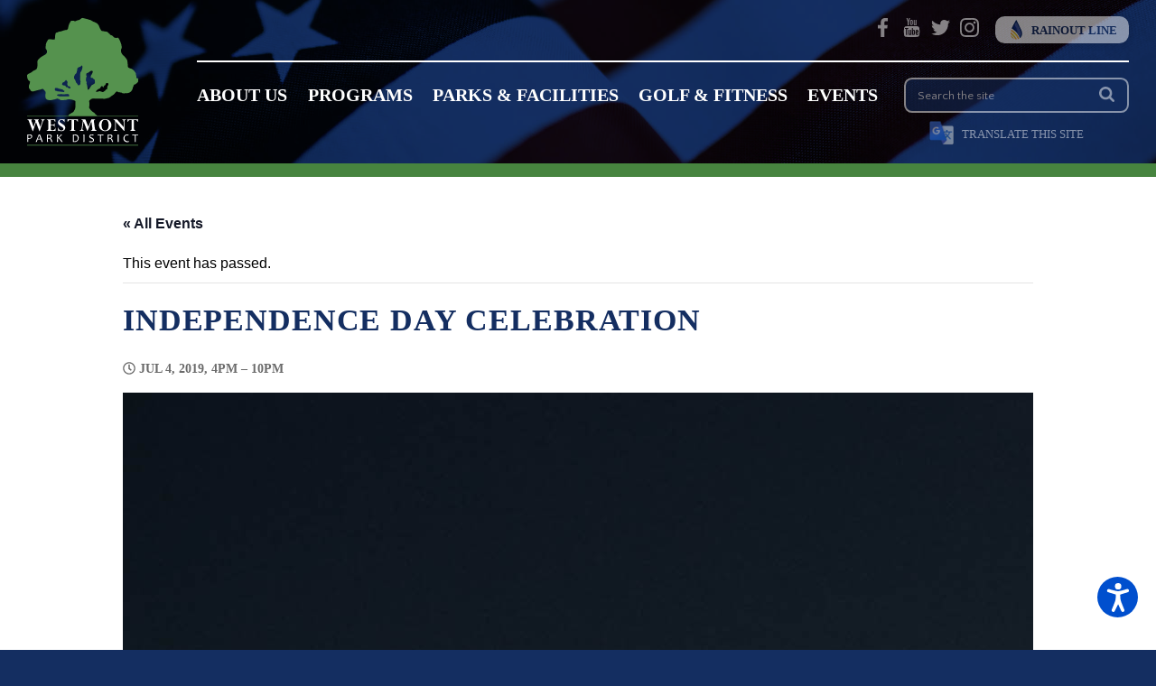

--- FILE ---
content_type: text/html; charset=UTF-8
request_url: https://www.westmontparks.org/event/independence-day-celebration/
body_size: 41393
content:
<!doctype html>
<html lang="en-US">
	<head>
        <!-- settings -->
        <meta content="text/html;charset=utf-8" http-equiv="content-type" />
        <meta content="width=device-width, initial-scale=1" name="viewport" />

        <!-- SEO -->
        <title>Independence Day Celebration - Westmont Park District</title>

		<!-- WordPress -->
		<link rel='preload' as='style' onload="this.rel='stylesheet'" id='tribe-events-views-v2-bootstrap-datepicker-styles-css' href='https://www.westmontparks.org/wp-content/plugins/the-events-calendar/vendor/bootstrap-datepicker/css/bootstrap-datepicker.standalone.min.css' type='text/css' media='all' />
<noscript><link rel='stylesheet' id='tribe-events-views-v2-bootstrap-datepicker-styles-css' href='https://www.westmontparks.org/wp-content/plugins/the-events-calendar/vendor/bootstrap-datepicker/css/bootstrap-datepicker.standalone.min.css' type='text/css' media='all' />
</noscript><link rel='preload' as='style' onload="this.rel='stylesheet'" id='tec-variables-skeleton-css' href='https://www.westmontparks.org/wp-content/plugins/event-tickets/common/build/css/variables-skeleton.css' type='text/css' media='all' />
<noscript><link rel='stylesheet' id='tec-variables-skeleton-css' href='https://www.westmontparks.org/wp-content/plugins/event-tickets/common/build/css/variables-skeleton.css' type='text/css' media='all' />
</noscript><link rel='preload' as='style' onload="this.rel='stylesheet'" id='tribe-common-skeleton-style-css' href='https://www.westmontparks.org/wp-content/plugins/event-tickets/common/build/css/common-skeleton.css' type='text/css' media='all' />
<noscript><link rel='stylesheet' id='tribe-common-skeleton-style-css' href='https://www.westmontparks.org/wp-content/plugins/event-tickets/common/build/css/common-skeleton.css' type='text/css' media='all' />
</noscript><link rel='preload' as='style' onload="this.rel='stylesheet'" id='tribe-tooltipster-css-css' href='https://www.westmontparks.org/wp-content/plugins/event-tickets/common/vendor/tooltipster/tooltipster.bundle.min.css' type='text/css' media='all' />
<noscript><link rel='stylesheet' id='tribe-tooltipster-css-css' href='https://www.westmontparks.org/wp-content/plugins/event-tickets/common/vendor/tooltipster/tooltipster.bundle.min.css' type='text/css' media='all' />
</noscript><link rel='preload' as='style' onload="this.rel='stylesheet'" id='tribe-events-views-v2-skeleton-css' href='https://www.westmontparks.org/wp-content/plugins/the-events-calendar/build/css/views-skeleton.css' type='text/css' media='all' />
<noscript><link rel='stylesheet' id='tribe-events-views-v2-skeleton-css' href='https://www.westmontparks.org/wp-content/plugins/the-events-calendar/build/css/views-skeleton.css' type='text/css' media='all' />
</noscript><link rel='preload' as='style' onload="this.rel='stylesheet'" id='tec-variables-full-css' href='https://www.westmontparks.org/wp-content/plugins/event-tickets/common/build/css/variables-full.css' type='text/css' media='all' />
<noscript><link rel='stylesheet' id='tec-variables-full-css' href='https://www.westmontparks.org/wp-content/plugins/event-tickets/common/build/css/variables-full.css' type='text/css' media='all' />
</noscript><link rel='preload' as='style' onload="this.rel='stylesheet'" id='tribe-common-full-style-css' href='https://www.westmontparks.org/wp-content/plugins/event-tickets/common/build/css/common-full.css' type='text/css' media='all' />
<noscript><link rel='stylesheet' id='tribe-common-full-style-css' href='https://www.westmontparks.org/wp-content/plugins/event-tickets/common/build/css/common-full.css' type='text/css' media='all' />
</noscript><link rel='preload' as='style' onload="this.rel='stylesheet'" id='tribe-events-views-v2-full-css' href='https://www.westmontparks.org/wp-content/plugins/the-events-calendar/build/css/views-full.css' type='text/css' media='all' />
<noscript><link rel='stylesheet' id='tribe-events-views-v2-full-css' href='https://www.westmontparks.org/wp-content/plugins/the-events-calendar/build/css/views-full.css' type='text/css' media='all' />
</noscript><link rel='preload' as='style' onload="this.rel='stylesheet'" id='tribe-events-views-v2-print-css' href='https://www.westmontparks.org/wp-content/plugins/the-events-calendar/build/css/views-print.css' type='text/css' media='print' />
<noscript><link rel='stylesheet' id='tribe-events-views-v2-print-css' href='https://www.westmontparks.org/wp-content/plugins/the-events-calendar/build/css/views-print.css' type='text/css' media='print' />
</noscript><link rel='preload' as='style' onload="this.rel='stylesheet'" id='tribe-events-pro-views-v2-print-css' href='https://www.westmontparks.org/wp-content/plugins/events-calendar-pro/build/css/views-print.css' type='text/css' media='print' />
<noscript><link rel='stylesheet' id='tribe-events-pro-views-v2-print-css' href='https://www.westmontparks.org/wp-content/plugins/events-calendar-pro/build/css/views-print.css' type='text/css' media='print' />
</noscript><meta name='robots' content='noindex, follow' />

	<!-- This site is optimized with the Yoast SEO plugin v26.8 - https://yoast.com/product/yoast-seo-wordpress/ -->
	<title>Independence Day Celebration - Westmont Park District</title>
	<meta property="og:locale" content="en_US" />
	<meta property="og:type" content="article" />
	<meta property="og:title" content="Independence Day Celebration - Westmont Park District" />
	<meta property="og:description" content="Major funding for this event is provided in part by The Westmont Auto Mile, Westmont Park District, and the Village of Westmont. Fireworks &amp; So Much More! This annual fireworks [&hellip;]" />
	<meta property="og:url" content="https://www.westmontparks.org/event/independence-day-celebration/" />
	<meta property="og:site_name" content="Westmont Park District" />
	<meta property="article:modified_time" content="2020-05-14T14:58:19+00:00" />
	<meta property="og:image" content="https://www.westmontparks.org/wp-content/uploads/2017/11/4th-1-crop.jpg" />
	<meta property="og:image:width" content="1024" />
	<meta property="og:image:height" content="373" />
	<meta property="og:image:type" content="image/jpeg" />
	<meta name="twitter:card" content="summary_large_image" />
	<meta name="twitter:label1" content="Est. reading time" />
	<meta name="twitter:data1" content="2 minutes" />
	<script type="application/ld+json" class="yoast-schema-graph">{"@context":"https://schema.org","@graph":[{"@type":"WebPage","@id":"https://www.westmontparks.org/event/independence-day-celebration/","url":"https://www.westmontparks.org/event/independence-day-celebration/","name":"Independence Day Celebration - Westmont Park District","isPartOf":{"@id":"https://www.westmontparks.org/#website"},"primaryImageOfPage":{"@id":"https://www.westmontparks.org/event/independence-day-celebration/#primaryimage"},"image":{"@id":"https://www.westmontparks.org/event/independence-day-celebration/#primaryimage"},"thumbnailUrl":"https://www.westmontparks.org/wp-content/uploads/2017/11/4th-1-crop.jpg","datePublished":"2017-11-28T22:55:35+00:00","dateModified":"2020-05-14T14:58:19+00:00","breadcrumb":{"@id":"https://www.westmontparks.org/event/independence-day-celebration/#breadcrumb"},"inLanguage":"en-US","potentialAction":[{"@type":"ReadAction","target":["https://www.westmontparks.org/event/independence-day-celebration/"]}]},{"@type":"ImageObject","inLanguage":"en-US","@id":"https://www.westmontparks.org/event/independence-day-celebration/#primaryimage","url":"https://www.westmontparks.org/wp-content/uploads/2017/11/4th-1-crop.jpg","contentUrl":"https://www.westmontparks.org/wp-content/uploads/2017/11/4th-1-crop.jpg","width":7923,"height":2886},{"@type":"BreadcrumbList","@id":"https://www.westmontparks.org/event/independence-day-celebration/#breadcrumb","itemListElement":[{"@type":"ListItem","position":1,"name":"Home","item":"https://www.westmontparks.org/"},{"@type":"ListItem","position":2,"name":"Events","item":"https://www.westmontparks.org/events/"},{"@type":"ListItem","position":3,"name":"Independence Day Celebration"}]},{"@type":"WebSite","@id":"https://www.westmontparks.org/#website","url":"https://www.westmontparks.org/","name":"Westmont Park District","description":"Recreation without boundaries; the fun is limitless!","potentialAction":[{"@type":"SearchAction","target":{"@type":"EntryPoint","urlTemplate":"https://www.westmontparks.org/?s={search_term_string}"},"query-input":{"@type":"PropertyValueSpecification","valueRequired":true,"valueName":"search_term_string"}}],"inLanguage":"en-US"},{"@type":"Event","name":"Independence Day Celebration","description":"Major funding for this event is provided in part by The Westmont Auto Mile, Westmont Park District, and the Village of Westmont. Fireworks &amp; So Much More! This annual fireworks [&hellip;]","image":{"@id":"https://www.westmontparks.org/event/independence-day-celebration/#primaryimage"},"url":"https://www.westmontparks.org/event/independence-day-celebration/","eventAttendanceMode":"https://schema.org/OfflineEventAttendanceMode","eventStatus":"https://schema.org/EventScheduled","startDate":"2019-07-04T16:00:00-05:00","endDate":"2019-07-04T22:00:00-05:00","location":{"@type":"Place","name":"Ty Warner Park","description":"","url":"https://www.westmontparks.org/venue/ty-warner-park/","address":{"@type":"PostalAddress","streetAddress":"800 Blackhawk Dr","addressLocality":"Westmont","addressRegion":"IL","addressCountry":"United States"},"geo":{"@type":"GeoCoordinates","latitude":41.81503860000000116770024760626256465911865234375,"longitude":-87.9682609000000041987732402049005031585693359375},"telephone":"","sameAs":""},"@id":"https://www.westmontparks.org/event/independence-day-celebration/#event","mainEntityOfPage":{"@id":"https://www.westmontparks.org/event/independence-day-celebration/"}}]}</script>
	<!-- / Yoast SEO plugin. -->


<link rel='dns-prefetch' href='//connect.facebook.net' />
<link rel='dns-prefetch' href='//www.googletagmanager.com' />
<link rel="alternate" type="application/rss+xml" title="Westmont Park District &raquo; Feed" href="https://www.westmontparks.org/feed/" />
<link rel="alternate" type="text/calendar" title="Westmont Park District &raquo; iCal Feed" href="https://www.westmontparks.org/events/?ical=1" />
<link rel="alternate" title="oEmbed (JSON)" type="application/json+oembed" href="https://www.westmontparks.org/wp-json/oembed/1.0/embed?url=https%3A%2F%2Fwww.westmontparks.org%2Fevent%2Findependence-day-celebration%2F" />
<link rel="alternate" title="oEmbed (XML)" type="text/xml+oembed" href="https://www.westmontparks.org/wp-json/oembed/1.0/embed?url=https%3A%2F%2Fwww.westmontparks.org%2Fevent%2Findependence-day-celebration%2F&#038;format=xml" />
<style id='wp-img-auto-sizes-contain-inline-css' type='text/css'>
img:is([sizes=auto i],[sizes^="auto," i]){contain-intrinsic-size:3000px 1500px}
/*# sourceURL=wp-img-auto-sizes-contain-inline-css */
</style>
<link rel='preload' as='style' onload="this.rel='stylesheet'" id='twb-open-sans-css' href='https://fonts.googleapis.com/css?family=Open+Sans%3A300%2C400%2C500%2C600%2C700%2C800&#038;display=swap&#038;ver=6.9' type='text/css' media='all' />
<noscript><link rel='stylesheet' id='twb-open-sans-css' href='https://fonts.googleapis.com/css?family=Open+Sans%3A300%2C400%2C500%2C600%2C700%2C800&#038;display=swap&#038;ver=6.9' type='text/css' media='all' />
</noscript><link rel='preload' as='style' onload="this.rel='stylesheet'" id='twbbwg-global-css' href='https://www.westmontparks.org/wp-content/plugins/photo-gallery/booster/assets/css/global.css' type='text/css' media='all' />
<noscript><link rel='stylesheet' id='twbbwg-global-css' href='https://www.westmontparks.org/wp-content/plugins/photo-gallery/booster/assets/css/global.css' type='text/css' media='all' />
</noscript><link rel='preload' as='style' onload="this.rel='stylesheet'" id='tribe-events-full-pro-calendar-style-css' href='https://www.westmontparks.org/wp-content/plugins/events-calendar-pro/build/css/tribe-events-pro-full.css' type='text/css' media='all' />
<noscript><link rel='stylesheet' id='tribe-events-full-pro-calendar-style-css' href='https://www.westmontparks.org/wp-content/plugins/events-calendar-pro/build/css/tribe-events-pro-full.css' type='text/css' media='all' />
</noscript><link rel='preload' as='style' onload="this.rel='stylesheet'" id='tribe-events-virtual-skeleton-css' href='https://www.westmontparks.org/wp-content/plugins/events-calendar-pro/build/css/events-virtual-skeleton.css' type='text/css' media='all' />
<noscript><link rel='stylesheet' id='tribe-events-virtual-skeleton-css' href='https://www.westmontparks.org/wp-content/plugins/events-calendar-pro/build/css/events-virtual-skeleton.css' type='text/css' media='all' />
</noscript><link rel='preload' as='style' onload="this.rel='stylesheet'" id='tribe-events-virtual-full-css' href='https://www.westmontparks.org/wp-content/plugins/events-calendar-pro/build/css/events-virtual-full.css' type='text/css' media='all' />
<noscript><link rel='stylesheet' id='tribe-events-virtual-full-css' href='https://www.westmontparks.org/wp-content/plugins/events-calendar-pro/build/css/events-virtual-full.css' type='text/css' media='all' />
</noscript><link rel='preload' as='style' onload="this.rel='stylesheet'" id='tribe-events-virtual-single-skeleton-css' href='https://www.westmontparks.org/wp-content/plugins/events-calendar-pro/build/css/events-virtual-single-skeleton.css' type='text/css' media='all' />
<noscript><link rel='stylesheet' id='tribe-events-virtual-single-skeleton-css' href='https://www.westmontparks.org/wp-content/plugins/events-calendar-pro/build/css/events-virtual-single-skeleton.css' type='text/css' media='all' />
</noscript><link rel='preload' as='style' onload="this.rel='stylesheet'" id='tribe-events-virtual-single-full-css' href='https://www.westmontparks.org/wp-content/plugins/events-calendar-pro/build/css/events-virtual-single-full.css' type='text/css' media='all' />
<noscript><link rel='stylesheet' id='tribe-events-virtual-single-full-css' href='https://www.westmontparks.org/wp-content/plugins/events-calendar-pro/build/css/events-virtual-single-full.css' type='text/css' media='all' />
</noscript><link rel='preload' as='style' onload="this.rel='stylesheet'" id='tec-events-pro-single-css' href='https://www.westmontparks.org/wp-content/plugins/events-calendar-pro/build/css/events-single.css' type='text/css' media='all' />
<noscript><link rel='stylesheet' id='tec-events-pro-single-css' href='https://www.westmontparks.org/wp-content/plugins/events-calendar-pro/build/css/events-single.css' type='text/css' media='all' />
</noscript><link rel='preload' as='style' onload="this.rel='stylesheet'" id='tribe-events-calendar-pro-style-css' href='https://www.westmontparks.org/wp-content/plugins/events-calendar-pro/build/css/tribe-events-pro-full.css' type='text/css' media='all' />
<noscript><link rel='stylesheet' id='tribe-events-calendar-pro-style-css' href='https://www.westmontparks.org/wp-content/plugins/events-calendar-pro/build/css/tribe-events-pro-full.css' type='text/css' media='all' />
</noscript><link rel='preload' as='style' onload="this.rel='stylesheet'" id='tribe-events-pro-mini-calendar-block-styles-css' href='https://www.westmontparks.org/wp-content/plugins/events-calendar-pro/build/css/tribe-events-pro-mini-calendar-block.css' type='text/css' media='all' />
<noscript><link rel='stylesheet' id='tribe-events-pro-mini-calendar-block-styles-css' href='https://www.westmontparks.org/wp-content/plugins/events-calendar-pro/build/css/tribe-events-pro-mini-calendar-block.css' type='text/css' media='all' />
</noscript><link rel='preload' as='style' onload="this.rel='stylesheet'" id='dashicons-css' href='https://www.westmontparks.org/wp-includes/css/dashicons.min.css' type='text/css' media='all' />
<noscript><link rel='stylesheet' id='dashicons-css' href='https://www.westmontparks.org/wp-includes/css/dashicons.min.css' type='text/css' media='all' />
</noscript><link rel='preload' as='style' onload="this.rel='stylesheet'" id='event-tickets-tickets-css-css' href='https://www.westmontparks.org/wp-content/plugins/event-tickets/build/css/tickets.css' type='text/css' media='all' />
<noscript><link rel='stylesheet' id='event-tickets-tickets-css-css' href='https://www.westmontparks.org/wp-content/plugins/event-tickets/build/css/tickets.css' type='text/css' media='all' />
</noscript><link rel='preload' as='style' onload="this.rel='stylesheet'" id='event-tickets-tickets-rsvp-css-css' href='https://www.westmontparks.org/wp-content/plugins/event-tickets/build/css/rsvp-v1.css' type='text/css' media='all' />
<noscript><link rel='stylesheet' id='event-tickets-tickets-rsvp-css-css' href='https://www.westmontparks.org/wp-content/plugins/event-tickets/build/css/rsvp-v1.css' type='text/css' media='all' />
</noscript><link rel='preload' as='style' onload="this.rel='stylesheet'" id='tribe-events-v2-single-skeleton-css' href='https://www.westmontparks.org/wp-content/plugins/the-events-calendar/build/css/tribe-events-single-skeleton.css' type='text/css' media='all' />
<noscript><link rel='stylesheet' id='tribe-events-v2-single-skeleton-css' href='https://www.westmontparks.org/wp-content/plugins/the-events-calendar/build/css/tribe-events-single-skeleton.css' type='text/css' media='all' />
</noscript><link rel='preload' as='style' onload="this.rel='stylesheet'" id='tribe-events-v2-single-skeleton-full-css' href='https://www.westmontparks.org/wp-content/plugins/the-events-calendar/build/css/tribe-events-single-full.css' type='text/css' media='all' />
<noscript><link rel='stylesheet' id='tribe-events-v2-single-skeleton-full-css' href='https://www.westmontparks.org/wp-content/plugins/the-events-calendar/build/css/tribe-events-single-full.css' type='text/css' media='all' />
</noscript><link rel='preload' as='style' onload="this.rel='stylesheet'" id='tribe-events-virtual-single-v2-skeleton-css' href='https://www.westmontparks.org/wp-content/plugins/events-calendar-pro/build/css/events-virtual-single-v2-skeleton.css' type='text/css' media='all' />
<noscript><link rel='stylesheet' id='tribe-events-virtual-single-v2-skeleton-css' href='https://www.westmontparks.org/wp-content/plugins/events-calendar-pro/build/css/events-virtual-single-v2-skeleton.css' type='text/css' media='all' />
</noscript><link rel='preload' as='style' onload="this.rel='stylesheet'" id='tribe-events-virtual-single-v2-full-css' href='https://www.westmontparks.org/wp-content/plugins/events-calendar-pro/build/css/events-virtual-single-v2-full.css' type='text/css' media='all' />
<noscript><link rel='stylesheet' id='tribe-events-virtual-single-v2-full-css' href='https://www.westmontparks.org/wp-content/plugins/events-calendar-pro/build/css/events-virtual-single-v2-full.css' type='text/css' media='all' />
</noscript><link rel='preload' as='style' onload="this.rel='stylesheet'" id='tribe-events-v2-virtual-single-block-css' href='https://www.westmontparks.org/wp-content/plugins/events-calendar-pro/build/css/events-virtual-single-block.css' type='text/css' media='all' />
<noscript><link rel='stylesheet' id='tribe-events-v2-virtual-single-block-css' href='https://www.westmontparks.org/wp-content/plugins/events-calendar-pro/build/css/events-virtual-single-block.css' type='text/css' media='all' />
</noscript><link rel='preload' as='style' onload="this.rel='stylesheet'" id='tec-events-pro-single-style-css' href='https://www.westmontparks.org/wp-content/plugins/events-calendar-pro/build/css/custom-tables-v1/single.css' type='text/css' media='all' />
<noscript><link rel='stylesheet' id='tec-events-pro-single-style-css' href='https://www.westmontparks.org/wp-content/plugins/events-calendar-pro/build/css/custom-tables-v1/single.css' type='text/css' media='all' />
</noscript><link rel='preload' as='style' onload="this.rel='stylesheet'" id='wp-block-library-css' href='https://www.westmontparks.org/wp-includes/css/dist/block-library/style.min.css' type='text/css' media='all' />
<noscript><link rel='stylesheet' id='wp-block-library-css' href='https://www.westmontparks.org/wp-includes/css/dist/block-library/style.min.css' type='text/css' media='all' />
</noscript><style id='global-styles-inline-css' type='text/css'>
:root{--wp--preset--aspect-ratio--square: 1;--wp--preset--aspect-ratio--4-3: 4/3;--wp--preset--aspect-ratio--3-4: 3/4;--wp--preset--aspect-ratio--3-2: 3/2;--wp--preset--aspect-ratio--2-3: 2/3;--wp--preset--aspect-ratio--16-9: 16/9;--wp--preset--aspect-ratio--9-16: 9/16;--wp--preset--color--black: #000000;--wp--preset--color--cyan-bluish-gray: #abb8c3;--wp--preset--color--white: #ffffff;--wp--preset--color--pale-pink: #f78da7;--wp--preset--color--vivid-red: #cf2e2e;--wp--preset--color--luminous-vivid-orange: #ff6900;--wp--preset--color--luminous-vivid-amber: #fcb900;--wp--preset--color--light-green-cyan: #7bdcb5;--wp--preset--color--vivid-green-cyan: #00d084;--wp--preset--color--pale-cyan-blue: #8ed1fc;--wp--preset--color--vivid-cyan-blue: #0693e3;--wp--preset--color--vivid-purple: #9b51e0;--wp--preset--gradient--vivid-cyan-blue-to-vivid-purple: linear-gradient(135deg,rgb(6,147,227) 0%,rgb(155,81,224) 100%);--wp--preset--gradient--light-green-cyan-to-vivid-green-cyan: linear-gradient(135deg,rgb(122,220,180) 0%,rgb(0,208,130) 100%);--wp--preset--gradient--luminous-vivid-amber-to-luminous-vivid-orange: linear-gradient(135deg,rgb(252,185,0) 0%,rgb(255,105,0) 100%);--wp--preset--gradient--luminous-vivid-orange-to-vivid-red: linear-gradient(135deg,rgb(255,105,0) 0%,rgb(207,46,46) 100%);--wp--preset--gradient--very-light-gray-to-cyan-bluish-gray: linear-gradient(135deg,rgb(238,238,238) 0%,rgb(169,184,195) 100%);--wp--preset--gradient--cool-to-warm-spectrum: linear-gradient(135deg,rgb(74,234,220) 0%,rgb(151,120,209) 20%,rgb(207,42,186) 40%,rgb(238,44,130) 60%,rgb(251,105,98) 80%,rgb(254,248,76) 100%);--wp--preset--gradient--blush-light-purple: linear-gradient(135deg,rgb(255,206,236) 0%,rgb(152,150,240) 100%);--wp--preset--gradient--blush-bordeaux: linear-gradient(135deg,rgb(254,205,165) 0%,rgb(254,45,45) 50%,rgb(107,0,62) 100%);--wp--preset--gradient--luminous-dusk: linear-gradient(135deg,rgb(255,203,112) 0%,rgb(199,81,192) 50%,rgb(65,88,208) 100%);--wp--preset--gradient--pale-ocean: linear-gradient(135deg,rgb(255,245,203) 0%,rgb(182,227,212) 50%,rgb(51,167,181) 100%);--wp--preset--gradient--electric-grass: linear-gradient(135deg,rgb(202,248,128) 0%,rgb(113,206,126) 100%);--wp--preset--gradient--midnight: linear-gradient(135deg,rgb(2,3,129) 0%,rgb(40,116,252) 100%);--wp--preset--font-size--small: 13px;--wp--preset--font-size--medium: 20px;--wp--preset--font-size--large: 36px;--wp--preset--font-size--x-large: 42px;--wp--preset--spacing--20: 0.44rem;--wp--preset--spacing--30: 0.67rem;--wp--preset--spacing--40: 1rem;--wp--preset--spacing--50: 1.5rem;--wp--preset--spacing--60: 2.25rem;--wp--preset--spacing--70: 3.38rem;--wp--preset--spacing--80: 5.06rem;--wp--preset--shadow--natural: 6px 6px 9px rgba(0, 0, 0, 0.2);--wp--preset--shadow--deep: 12px 12px 50px rgba(0, 0, 0, 0.4);--wp--preset--shadow--sharp: 6px 6px 0px rgba(0, 0, 0, 0.2);--wp--preset--shadow--outlined: 6px 6px 0px -3px rgb(255, 255, 255), 6px 6px rgb(0, 0, 0);--wp--preset--shadow--crisp: 6px 6px 0px rgb(0, 0, 0);}:where(.is-layout-flex){gap: 0.5em;}:where(.is-layout-grid){gap: 0.5em;}body .is-layout-flex{display: flex;}.is-layout-flex{flex-wrap: wrap;align-items: center;}.is-layout-flex > :is(*, div){margin: 0;}body .is-layout-grid{display: grid;}.is-layout-grid > :is(*, div){margin: 0;}:where(.wp-block-columns.is-layout-flex){gap: 2em;}:where(.wp-block-columns.is-layout-grid){gap: 2em;}:where(.wp-block-post-template.is-layout-flex){gap: 1.25em;}:where(.wp-block-post-template.is-layout-grid){gap: 1.25em;}.has-black-color{color: var(--wp--preset--color--black) !important;}.has-cyan-bluish-gray-color{color: var(--wp--preset--color--cyan-bluish-gray) !important;}.has-white-color{color: var(--wp--preset--color--white) !important;}.has-pale-pink-color{color: var(--wp--preset--color--pale-pink) !important;}.has-vivid-red-color{color: var(--wp--preset--color--vivid-red) !important;}.has-luminous-vivid-orange-color{color: var(--wp--preset--color--luminous-vivid-orange) !important;}.has-luminous-vivid-amber-color{color: var(--wp--preset--color--luminous-vivid-amber) !important;}.has-light-green-cyan-color{color: var(--wp--preset--color--light-green-cyan) !important;}.has-vivid-green-cyan-color{color: var(--wp--preset--color--vivid-green-cyan) !important;}.has-pale-cyan-blue-color{color: var(--wp--preset--color--pale-cyan-blue) !important;}.has-vivid-cyan-blue-color{color: var(--wp--preset--color--vivid-cyan-blue) !important;}.has-vivid-purple-color{color: var(--wp--preset--color--vivid-purple) !important;}.has-black-background-color{background-color: var(--wp--preset--color--black) !important;}.has-cyan-bluish-gray-background-color{background-color: var(--wp--preset--color--cyan-bluish-gray) !important;}.has-white-background-color{background-color: var(--wp--preset--color--white) !important;}.has-pale-pink-background-color{background-color: var(--wp--preset--color--pale-pink) !important;}.has-vivid-red-background-color{background-color: var(--wp--preset--color--vivid-red) !important;}.has-luminous-vivid-orange-background-color{background-color: var(--wp--preset--color--luminous-vivid-orange) !important;}.has-luminous-vivid-amber-background-color{background-color: var(--wp--preset--color--luminous-vivid-amber) !important;}.has-light-green-cyan-background-color{background-color: var(--wp--preset--color--light-green-cyan) !important;}.has-vivid-green-cyan-background-color{background-color: var(--wp--preset--color--vivid-green-cyan) !important;}.has-pale-cyan-blue-background-color{background-color: var(--wp--preset--color--pale-cyan-blue) !important;}.has-vivid-cyan-blue-background-color{background-color: var(--wp--preset--color--vivid-cyan-blue) !important;}.has-vivid-purple-background-color{background-color: var(--wp--preset--color--vivid-purple) !important;}.has-black-border-color{border-color: var(--wp--preset--color--black) !important;}.has-cyan-bluish-gray-border-color{border-color: var(--wp--preset--color--cyan-bluish-gray) !important;}.has-white-border-color{border-color: var(--wp--preset--color--white) !important;}.has-pale-pink-border-color{border-color: var(--wp--preset--color--pale-pink) !important;}.has-vivid-red-border-color{border-color: var(--wp--preset--color--vivid-red) !important;}.has-luminous-vivid-orange-border-color{border-color: var(--wp--preset--color--luminous-vivid-orange) !important;}.has-luminous-vivid-amber-border-color{border-color: var(--wp--preset--color--luminous-vivid-amber) !important;}.has-light-green-cyan-border-color{border-color: var(--wp--preset--color--light-green-cyan) !important;}.has-vivid-green-cyan-border-color{border-color: var(--wp--preset--color--vivid-green-cyan) !important;}.has-pale-cyan-blue-border-color{border-color: var(--wp--preset--color--pale-cyan-blue) !important;}.has-vivid-cyan-blue-border-color{border-color: var(--wp--preset--color--vivid-cyan-blue) !important;}.has-vivid-purple-border-color{border-color: var(--wp--preset--color--vivid-purple) !important;}.has-vivid-cyan-blue-to-vivid-purple-gradient-background{background: var(--wp--preset--gradient--vivid-cyan-blue-to-vivid-purple) !important;}.has-light-green-cyan-to-vivid-green-cyan-gradient-background{background: var(--wp--preset--gradient--light-green-cyan-to-vivid-green-cyan) !important;}.has-luminous-vivid-amber-to-luminous-vivid-orange-gradient-background{background: var(--wp--preset--gradient--luminous-vivid-amber-to-luminous-vivid-orange) !important;}.has-luminous-vivid-orange-to-vivid-red-gradient-background{background: var(--wp--preset--gradient--luminous-vivid-orange-to-vivid-red) !important;}.has-very-light-gray-to-cyan-bluish-gray-gradient-background{background: var(--wp--preset--gradient--very-light-gray-to-cyan-bluish-gray) !important;}.has-cool-to-warm-spectrum-gradient-background{background: var(--wp--preset--gradient--cool-to-warm-spectrum) !important;}.has-blush-light-purple-gradient-background{background: var(--wp--preset--gradient--blush-light-purple) !important;}.has-blush-bordeaux-gradient-background{background: var(--wp--preset--gradient--blush-bordeaux) !important;}.has-luminous-dusk-gradient-background{background: var(--wp--preset--gradient--luminous-dusk) !important;}.has-pale-ocean-gradient-background{background: var(--wp--preset--gradient--pale-ocean) !important;}.has-electric-grass-gradient-background{background: var(--wp--preset--gradient--electric-grass) !important;}.has-midnight-gradient-background{background: var(--wp--preset--gradient--midnight) !important;}.has-small-font-size{font-size: var(--wp--preset--font-size--small) !important;}.has-medium-font-size{font-size: var(--wp--preset--font-size--medium) !important;}.has-large-font-size{font-size: var(--wp--preset--font-size--large) !important;}.has-x-large-font-size{font-size: var(--wp--preset--font-size--x-large) !important;}
/*# sourceURL=global-styles-inline-css */
</style>

<style id='classic-theme-styles-inline-css' type='text/css'>
/*! This file is auto-generated */
.wp-block-button__link{color:#fff;background-color:#32373c;border-radius:9999px;box-shadow:none;text-decoration:none;padding:calc(.667em + 2px) calc(1.333em + 2px);font-size:1.125em}.wp-block-file__button{background:#32373c;color:#fff;text-decoration:none}
/*# sourceURL=/wp-includes/css/classic-themes.min.css */
</style>
<link rel='preload' as='style' onload="this.rel='stylesheet'" id='tribe-events-v2-single-blocks-css' href='https://www.westmontparks.org/wp-content/plugins/the-events-calendar/build/css/tribe-events-single-blocks.css' type='text/css' media='all' />
<noscript><link rel='stylesheet' id='tribe-events-v2-single-blocks-css' href='https://www.westmontparks.org/wp-content/plugins/the-events-calendar/build/css/tribe-events-single-blocks.css' type='text/css' media='all' />
</noscript><style id='dominant-color-styles-inline-css' type='text/css'>
img[data-dominant-color]:not(.has-transparency) { background-color: var(--dominant-color); }
/*# sourceURL=dominant-color-styles-inline-css */
</style>
<link rel='preload' as='style' onload="this.rel='stylesheet'" id='bwg_fonts-css' href='https://www.westmontparks.org/wp-content/plugins/photo-gallery/css/bwg-fonts/fonts.css' type='text/css' media='all' />
<noscript><link rel='stylesheet' id='bwg_fonts-css' href='https://www.westmontparks.org/wp-content/plugins/photo-gallery/css/bwg-fonts/fonts.css' type='text/css' media='all' />
</noscript><link rel='preload' as='style' onload="this.rel='stylesheet'" id='sumoselect-css' href='https://www.westmontparks.org/wp-content/plugins/photo-gallery/css/sumoselect.min.css' type='text/css' media='all' />
<noscript><link rel='stylesheet' id='sumoselect-css' href='https://www.westmontparks.org/wp-content/plugins/photo-gallery/css/sumoselect.min.css' type='text/css' media='all' />
</noscript><link rel='preload' as='style' onload="this.rel='stylesheet'" id='mCustomScrollbar-css' href='https://www.westmontparks.org/wp-content/plugins/photo-gallery/css/jquery.mCustomScrollbar.min.css' type='text/css' media='all' />
<noscript><link rel='stylesheet' id='mCustomScrollbar-css' href='https://www.westmontparks.org/wp-content/plugins/photo-gallery/css/jquery.mCustomScrollbar.min.css' type='text/css' media='all' />
</noscript><link rel='preload' as='style' onload="this.rel='stylesheet'" id='bwg_googlefonts-css' href='https://fonts.googleapis.com/css?family=Ubuntu&#038;subset=greek,latin,greek-ext,vietnamese,cyrillic-ext,latin-ext,cyrillic' type='text/css' media='all' />
<noscript><link rel='stylesheet' id='bwg_googlefonts-css' href='https://fonts.googleapis.com/css?family=Ubuntu&#038;subset=greek,latin,greek-ext,vietnamese,cyrillic-ext,latin-ext,cyrillic' type='text/css' media='all' />
</noscript><link rel='preload' as='style' onload="this.rel='stylesheet'" id='bwg_frontend-css' href='https://www.westmontparks.org/wp-content/plugins/photo-gallery/css/styles.min.css' type='text/css' media='all' />
<noscript><link rel='stylesheet' id='bwg_frontend-css' href='https://www.westmontparks.org/wp-content/plugins/photo-gallery/css/styles.min.css' type='text/css' media='all' />
</noscript><style id='plvt-view-transitions-inline-css' type='text/css'>
@view-transition { navigation: auto; }
@media (prefers-reduced-motion: no-preference) {::view-transition-group(*) { animation-duration: 0.4s; }}
/*# sourceURL=plvt-view-transitions-inline-css */
</style>
<link rel='preload' as='style' onload="this.rel='stylesheet'" id='wp-job-manager-job-listings-css' href='https://www.westmontparks.org/wp-content/plugins/wp-job-manager/assets/dist/css/job-listings.css' type='text/css' media='all' />
<noscript><link rel='stylesheet' id='wp-job-manager-job-listings-css' href='https://www.westmontparks.org/wp-content/plugins/wp-job-manager/assets/dist/css/job-listings.css' type='text/css' media='all' />
</noscript><link rel='preload' as='style' onload="this.rel='stylesheet'" id='tribe-events-block-event-venue-css' href='https://www.westmontparks.org/wp-content/plugins/the-events-calendar/build/event-venue/frontend.css' type='text/css' media='all' />
<noscript><link rel='stylesheet' id='tribe-events-block-event-venue-css' href='https://www.westmontparks.org/wp-content/plugins/the-events-calendar/build/event-venue/frontend.css' type='text/css' media='all' />
</noscript><link rel='preload' as='style' onload="this.rel='stylesheet'" id='event-tickets-rsvp-css' href='https://www.westmontparks.org/wp-content/plugins/event-tickets/build/css/rsvp.css' type='text/css' media='all' />
<noscript><link rel='stylesheet' id='event-tickets-rsvp-css' href='https://www.westmontparks.org/wp-content/plugins/event-tickets/build/css/rsvp.css' type='text/css' media='all' />
</noscript><script type="text/javascript" id="web-worker-offloading-js-before">
/* <![CDATA[ */
window.partytown = {...(window.partytown || {}), ...{"lib":"\/wp-content\/plugins\/web-worker-offloading\/build\/","globalFns":["gtag","wp_has_consent"],"forward":["dataLayer.push","gtag"],"mainWindowAccessors":["_googlesitekitConsentCategoryMap","_googlesitekitConsents","wp_consent_type","wp_fallback_consent_type","wp_has_consent","waitfor_consent_hook"]}};
//# sourceURL=web-worker-offloading-js-before
/* ]]> */
</script>
<script type="text/javascript" id="web-worker-offloading-js-after">
/* <![CDATA[ */
/* Partytown 0.10.2-dev1727590485751 - MIT builder.io */
const t={preserveBehavior:!1},e=e=>{if("string"==typeof e)return[e,t];const[n,r=t]=e;return[n,{...t,...r}]},n=Object.freeze((()=>{const t=new Set;let e=[];do{Object.getOwnPropertyNames(e).forEach((n=>{"function"==typeof e[n]&&t.add(n)}))}while((e=Object.getPrototypeOf(e))!==Object.prototype);return Array.from(t)})());!function(t,r,o,i,a,s,c,d,l,p,u=t,f){function h(){f||(f=1,"/"==(c=(s.lib||"/~partytown/")+(s.debug?"debug/":""))[0]&&(l=r.querySelectorAll('script[type="text/partytown"]'),i!=t?i.dispatchEvent(new CustomEvent("pt1",{detail:t})):(d=setTimeout(v,999999999),r.addEventListener("pt0",w),a?y(1):o.serviceWorker?o.serviceWorker.register(c+(s.swPath||"partytown-sw.js"),{scope:c}).then((function(t){t.active?y():t.installing&&t.installing.addEventListener("statechange",(function(t){"activated"==t.target.state&&y()}))}),console.error):v())))}function y(e){p=r.createElement(e?"script":"iframe"),t._pttab=Date.now(),e||(p.style.display="block",p.style.width="0",p.style.height="0",p.style.border="0",p.style.visibility="hidden",p.setAttribute("aria-hidden",!0)),p.src=c+"partytown-"+(e?"atomics.js?v=0.10.2-dev1727590485751":"sandbox-sw.html?"+t._pttab),r.querySelector(s.sandboxParent||"body").appendChild(p)}function v(n,o){for(w(),i==t&&(s.forward||[]).map((function(n){const[r]=e(n);delete t[r.split(".")[0]]})),n=0;n<l.length;n++)(o=r.createElement("script")).innerHTML=l[n].innerHTML,o.nonce=s.nonce,r.head.appendChild(o);p&&p.parentNode.removeChild(p)}function w(){clearTimeout(d)}s=t.partytown||{},i==t&&(s.forward||[]).map((function(r){const[o,{preserveBehavior:i}]=e(r);u=t,o.split(".").map((function(e,r,o){var a;u=u[o[r]]=r+1<o.length?u[o[r]]||(a=o[r+1],n.includes(a)?[]:{}):(()=>{let e=null;if(i){const{methodOrProperty:n,thisObject:r}=((t,e)=>{let n=t;for(let t=0;t<e.length-1;t+=1)n=n[e[t]];return{thisObject:n,methodOrProperty:e.length>0?n[e[e.length-1]]:void 0}})(t,o);"function"==typeof n&&(e=(...t)=>n.apply(r,...t))}return function(){let n;return e&&(n=e(arguments)),(t._ptf=t._ptf||[]).push(o,arguments),n}})()}))})),"complete"==r.readyState?h():(t.addEventListener("DOMContentLoaded",h),t.addEventListener("load",h))}(window,document,navigator,top,window.crossOriginIsolated);
//# sourceURL=web-worker-offloading-js-after
/* ]]> */
</script>
<script type="text/javascript" src="https://www.westmontparks.org/wp-includes/js/jquery/jquery.min.js" id="jquery-core-js"></script>
<script type="text/javascript" src="https://www.westmontparks.org/wp-includes/js/jquery/jquery-migrate.min.js" id="jquery-migrate-js"></script>
<script type="text/javascript" id="file_uploads_nfpluginsettings-js-extra">
/* <![CDATA[ */
var params = {"clearLogRestUrl":"https://www.westmontparks.org/wp-json/nf-file-uploads/debug-log/delete-all","clearLogButtonId":"file_uploads_clear_debug_logger","downloadLogRestUrl":"https://www.westmontparks.org/wp-json/nf-file-uploads/debug-log/get-all","downloadLogButtonId":"file_uploads_download_debug_logger"};
//# sourceURL=file_uploads_nfpluginsettings-js-extra
/* ]]> */
</script>
<script type="text/javascript" src="https://www.westmontparks.org/wp-content/plugins/ninja-forms-uploads/assets/js/nfpluginsettings.js" id="file_uploads_nfpluginsettings-js"></script>
<script type="text/javascript" src="https://www.westmontparks.org/wp-content/plugins/photo-gallery/booster/assets/js/circle-progress.js" id="twbbwg-circle-js"></script>
<script type="text/javascript" id="twbbwg-global-js-extra">
/* <![CDATA[ */
var twb = {"nonce":"e7f2fafc61","ajax_url":"https://www.westmontparks.org/wp-admin/admin-ajax.php","plugin_url":"https://www.westmontparks.org/wp-content/plugins/photo-gallery/booster","href":"https://www.westmontparks.org/wp-admin/admin.php?page=twbbwg_photo-gallery"};
var twb = {"nonce":"e7f2fafc61","ajax_url":"https://www.westmontparks.org/wp-admin/admin-ajax.php","plugin_url":"https://www.westmontparks.org/wp-content/plugins/photo-gallery/booster","href":"https://www.westmontparks.org/wp-admin/admin.php?page=twbbwg_photo-gallery"};
//# sourceURL=twbbwg-global-js-extra
/* ]]> */
</script>
<script type="text/javascript" src="https://www.westmontparks.org/wp-content/plugins/photo-gallery/booster/assets/js/global.js" id="twbbwg-global-js"></script>
<script type="text/javascript" src="https://www.westmontparks.org/wp-content/plugins/event-tickets/common/build/js/tribe-common.js" id="tribe-common-js"></script>
<script type="text/javascript" src="https://www.westmontparks.org/wp-content/plugins/the-events-calendar/build/js/views/breakpoints.js" id="tribe-events-views-v2-breakpoints-js"></script>
<script type="text/javascript" src="https://www.westmontparks.org/wp-content/plugins/font-awesome-5-pro-for-wp/assets/fontawesome-all.min.js" id="font-awesome-all-js"></script>
<script type="text/javascript" src="https://www.westmontparks.org/wp-content/plugins/photo-gallery/js/jquery.sumoselect.min.js" id="sumoselect-js"></script>
<script type="text/javascript" src="https://www.westmontparks.org/wp-content/plugins/photo-gallery/js/tocca.min.js" id="bwg_mobile-js"></script>
<script type="text/javascript" src="https://www.westmontparks.org/wp-content/plugins/photo-gallery/js/jquery.mCustomScrollbar.concat.min.js" id="mCustomScrollbar-js"></script>
<script type="text/javascript" src="https://www.westmontparks.org/wp-content/plugins/photo-gallery/js/jquery.fullscreen.min.js" id="jquery-fullscreen-js"></script>
<script type="text/javascript" id="bwg_frontend-js-extra">
/* <![CDATA[ */
var bwg_objectsL10n = {"bwg_field_required":"field is required.","bwg_mail_validation":"This is not a valid email address.","bwg_search_result":"There are no images matching your search.","bwg_select_tag":"Select Tag","bwg_order_by":"Order By","bwg_search":"Search","bwg_show_ecommerce":"Show Ecommerce","bwg_hide_ecommerce":"Hide Ecommerce","bwg_show_comments":"Show Comments","bwg_hide_comments":"Hide Comments","bwg_restore":"Restore","bwg_maximize":"Maximize","bwg_fullscreen":"Fullscreen","bwg_exit_fullscreen":"Exit Fullscreen","bwg_search_tag":"SEARCH...","bwg_tag_no_match":"No tags found","bwg_all_tags_selected":"All tags selected","bwg_tags_selected":"tags selected","play":"Play","pause":"Pause","is_pro":"","bwg_play":"Play","bwg_pause":"Pause","bwg_hide_info":"Hide info","bwg_show_info":"Show info","bwg_hide_rating":"Hide rating","bwg_show_rating":"Show rating","ok":"Ok","cancel":"Cancel","select_all":"Select all","lazy_load":"0","lazy_loader":"https://www.westmontparks.org/wp-content/plugins/photo-gallery/images/ajax_loader.png","front_ajax":"0","bwg_tag_see_all":"see all tags","bwg_tag_see_less":"see less tags"};
//# sourceURL=bwg_frontend-js-extra
/* ]]> */
</script>
<script type="text/javascript" src="https://www.westmontparks.org/wp-content/plugins/photo-gallery/js/scripts.min.js" id="bwg_frontend-js"></script>
<script type="text/javascript" id="plvt-view-transitions-js-after">
/* <![CDATA[ */
window.plvtInitViewTransitions=n=>{if(!window.navigation||!("CSSViewTransitionRule"in window))return void window.console.warn("View transitions not loaded as the browser is lacking support.");const t=(t,o,i)=>{const e=n.animations||{};return[...e[t].useGlobalTransitionNames?Object.entries(n.globalTransitionNames||{}).map((([n,t])=>[o.querySelector(n),t])):[],...e[t].usePostTransitionNames&&i?Object.entries(n.postTransitionNames||{}).map((([n,t])=>[i.querySelector(n),t])):[]]},o=async(n,t)=>{for(const[t,o]of n)t&&(t.style.viewTransitionName=o);await t;for(const[t]of n)t&&(t.style.viewTransitionName="")},i=()=>n.postSelector?document.querySelector(n.postSelector):null,e=t=>{if(!n.postSelector)return null;const o=(i=n.postSelector,e='a[href="'+t+'"]',i.split(",").map((n=>n.trim()+" "+e)).join(","));var i,e;const s=document.querySelector(o);return s?s.closest(n.postSelector):null};window.addEventListener("pageswap",(n=>{if(n.viewTransition){const s="default";let a;n.viewTransition.types.add(s),document.body.classList.contains("single")?a=t(s,document.body,i()):(document.body.classList.contains("home")||document.body.classList.contains("blog")||document.body.classList.contains("archive"))&&(a=t(s,document.body,e(n.activation.entry.url))),a&&o(a,n.viewTransition.finished)}})),window.addEventListener("pagereveal",(n=>{if(n.viewTransition){const s="default";let a;n.viewTransition.types.add(s),document.body.classList.contains("single")?a=t(s,document.body,i()):(document.body.classList.contains("home")||document.body.classList.contains("archive"))&&(a=t(s,document.body,window.navigation.activation.from?e(window.navigation.activation.from.url):null)),a&&o(a,n.viewTransition.ready)}}))};
plvtInitViewTransitions( {"postSelector":".wp-block-post.post, article.post, body.single main","globalTransitionNames":{"header":"header","main":"main"},"postTransitionNames":{".wp-block-post-title, .entry-title":"post-title",".wp-post-image":"post-thumbnail",".wp-block-post-content, .entry-content":"post-content"},"animations":{"default":{"useGlobalTransitionNames":true,"usePostTransitionNames":true}}} )
//# sourceURL=plvt-view-transitions-js-after
/* ]]> */
</script>

<!-- Google tag (gtag.js) snippet added by Site Kit -->
<!-- Google Analytics snippet added by Site Kit -->
<script type="text/partytown" src="https://www.googletagmanager.com/gtag/js?id=GT-WFFK7W6" id="google_gtagjs-js" async></script>
<script type="text/partytown" id="google_gtagjs-js-after">
/* <![CDATA[ */
window.dataLayer = window.dataLayer || [];function gtag(){dataLayer.push(arguments);}
gtag("set","linker",{"domains":["www.westmontparks.org"]});
gtag("js", new Date());
gtag("set", "developer_id.dZTNiMT", true);
gtag("config", "GT-WFFK7W6");
//# sourceURL=google_gtagjs-js-after
/* ]]> */
</script>
<link rel="https://api.w.org/" href="https://www.westmontparks.org/wp-json/" /><link rel="alternate" title="JSON" type="application/json" href="https://www.westmontparks.org/wp-json/wp/v2/tribe_events/766" /><link rel="EditURI" type="application/rsd+xml" title="RSD" href="https://www.westmontparks.org/xmlrpc.php?rsd" />
<meta name="generator" content="WordPress 6.9" />
<link rel='shortlink' href='https://www.westmontparks.org/?p=766' />
<meta name="generator" content="auto-sizes 1.7.0">
<meta name="generator" content="dominant-color-images 1.2.0">
<meta name="generator" content="Site Kit by Google 1.170.0" /><meta name="generator" content="performance-lab 4.0.1; plugins: auto-sizes, dominant-color-images, embed-optimizer, image-prioritizer, performant-translations, nocache-bfcache, speculation-rules, view-transitions, web-worker-offloading">
<meta name="generator" content="performant-translations 1.2.0">
<link type="text/css" href="https://www.westmontparks.org/wp-content/plugins/screenreader/libraries/controller/css/accessible.css" rel="stylesheet" charset="utf-8"/><script type="text/javascript" src="https://www.westmontparks.org/wp-content/plugins/screenreader/languages/en-GB.js" charset="utf-8"></script><script type="text/javascript" src="https://www.westmontparks.org/wp-content/plugins/screenreader/libraries/tts/soundmanager/soundmanager2.js" charset="utf-8"></script><script type="text/javascript" src="https://www.westmontparks.org/wp-content/plugins/screenreader/libraries/tts/tts.js" charset="utf-8" defer="defer"></script><script type="text/javascript" src="https://www.westmontparks.org/wp-content/plugins/screenreader/libraries/controller/controller.js" charset="utf-8" defer="defer"></script><script type="text/javascript" src="https://www.westmontparks.org/wp-content/plugins/screenreader/libraries/tts/responsivevoice.js" charset="utf-8" defer="defer"></script><style type='text/css'>#accessibility-links #text_plugin{width:80px;}</style>
	<script type="text/javascript">

		window.soundManager.url = 'https://www.westmontparks.org/wp-content/plugins/screenreader/libraries/tts/soundmanager/swf/';

		window.soundManager.debugMode = false;

		window.soundManager.defaultOptions.volume = 80;



		var screenReaderConfigOptions = {	baseURI: 'https://www.westmontparks.org/wp-content/plugins/screenreader/',

											token: '0bf2ca44e3242422ce18542848e0626e',

											langCode: 'en',

											chunkLength: 300,
											gtranslateIntegration: 0,
											readElementsHovering: 0,
											elementsHoveringSelector: 'p',
											screenReaderVolume: '80',
											screenReaderVoiceSpeed: 'normal',

											position: 'bottomright',

											scrolling: 'fixed',

											targetAppendto: 'html',

											targetAppendMode: 'bottom',

											preload: 1,
											autoBackgroundColor: 1,

											readPage: 1,

											readChildNodes: 1,

											ieHighContrast: 1,

											ieHighContrastAdvanced: 1,
											selectedStorage: 'session',
											selectMainpageareaText: 0,

											excludeScripts: 1,

											readImages: 0,

											readImagesAttribute: 'alt',

											readImagesOrdering: 'before',
											readImagesHovering: 0,

											mainpageSelector: '*[name*=main], *[class*=main], *[id*=main]',

											showlabel: 1,
											labeltext: 'Screen Reader',
											screenreaderIcon: 'audio',

											screenreader: 1,

											highcontrast: 1,

											highcontrastAlternate: 1,

											colorHue: 180,

											colorBrightness: 6,
											rootTarget: 0,
											dyslexicFont: 0,
											grayHues: 0,
											spacingSize: 0,
											spacingSizeMin: 0,
											spacingSizeMax: 10,
											bigCursor: 0,
											readingGuides: 0,
											readability: 0,
											readabilitySelector: '#main,article',
											hideImages: 0,
											fontsizeMinimizedToolbar: 0,
											hoverMinimizedToolbar: 0,

											fontsize: 1,

											fontsizeDefault: 100,

											fontsizeMin: 50,

											fontsizeMax: 200,

											fontsizeSelector: '',

											fontSizeHeadersIncrement: 20,

											toolbarBgcolor: '#EEE',

											template: 'accessible.css',
											templateOrientation: 'vertical',

											accesskey_play: 'P',

											accesskey_pause: 'E',

											accesskey_stop: 'S',

											accesskey_increase: 'O',

											accesskey_decrease: 'U',

											accesskey_reset: 'R',

											accesskey_highcontrast: 'H',

											accesskey_highcontrast2: 'J',

											accesskey_highcontrast3: 'K',
											accesskey_dyslexic: 'D',
											accesskey_grayhues: 'G',
											accesskey_spacingsize_increase: 'M',
											accesskey_spacingsize_decrease: 'N',
											accesskey_bigcursor: 'W',
											accesskey_reading_guides: 'V',
											accesskey_readability: 'Q',
											accesskey_hideimages: 'F',
											accesskey_skiptocontents: 'C',
											accesskey_minimized: 'L',
											volume_accesskeys: 1,
											accesskey_increase_volume: '+',
											accesskey_decrease_volume: '-',
											readerEngine: 'proxy_responsive',
											useMobileReaderEngine: 0,
											mobileReaderEngine: 'proxy_responsive',
											proxyResponsiveApikey: 'YkiNlVQr',

											hideOnMobile: 0,
											useMinimizedToolbar: 1,
											statusMinimizedToolbar: 'closed',
											minimizedToolbarOnlyMobile: 0,
											showSkipToContents: 0,
											skipToContentsSelector: '',
											removeLinksTarget: 0,
											resetButtonBehavior: 'fontsize'

										};

	</script>
<meta name="generator" content="view-transitions 1.1.2">
<meta name="generator" content="web-worker-offloading 0.2.0">
<meta name="et-api-version" content="v1"><meta name="et-api-origin" content="https://www.westmontparks.org"><link rel="https://theeventscalendar.com/" href="https://www.westmontparks.org/wp-json/tribe/tickets/v1/" /><meta name="tec-api-version" content="v1"><meta name="tec-api-origin" content="https://www.westmontparks.org"><link rel="alternate" href="https://www.westmontparks.org/wp-json/tribe/events/v1/events/766" /><meta name="generator" content="speculation-rules 1.6.0">
<meta data-od-replaced-content="optimization-detective 1.0.0-beta4" name="generator" content="optimization-detective 1.0.0-beta4; url_metric_groups={0:empty, 480:empty, 600:empty, 782:empty}">
<meta name="generator" content="embed-optimizer 1.0.0-beta3">
<meta name="generator" content="image-prioritizer 1.0.0-beta3">

        <!-- Android -->
        <link href="https://www.westmontparks.org/wp-content/themes/westmont-park-district/assets/media/logo-favicon.png" rel="shortcut icon" />
        <meta name="theme-color" content="#142E61">

        <!-- iOS -->
        <link href="https://www.westmontparks.org/wp-content/themes/westmont-park-district/assets/media/logo-ios.png" rel="apple-touch-icon" />
        <meta name="apple-mobile-web-app-status-bar-style" content="#142E61">

        <!-- Windows -->
        <meta content="no" name="msapplication-tap-highlight" />
        <meta name="msapplication-navbutton-color" content="#142E61">
        <meta content="#142E61" name="msapplication-TileColor" />
        <meta content="Westmont Park District" name="application-name" />
        <meta content="https://www.westmontparks.org/wp-content/themes/westmont-park-district/assets/media/logo-windows-tiny.png" name="msapplication-square70x70logo" />
        <meta content="https://www.westmontparks.org/wp-content/themes/westmont-park-district/assets/media/logo-windows-square.png" name="msapplication-square150x150logo" />
        <meta content="https://www.westmontparks.org/wp-content/themes/westmont-park-district/assets/media/logo-windows-large.png" name="msapplication-square310x310logo" />
        <meta content="frequency=30;polling-uri=http://notifications.buildmypinnedsite.com/?feed=https://www.westmontparks.org/feed//&id=1;polling-uri2=http://notifications.buildmypinnedsite.com/?feed=https://www.westmontparks.org/feed/&id=2;polling-uri3=http://notifications.buildmypinnedsite.com/?feed=https://www.westmontparks.org/feed/&id=3;polling-uri4=http://notifications.buildmypinnedsite.com/?feed=https://www.westmontparks.org/feed/&id=4;polling-uri5=http://notifications.buildmypinnedsite.com/?feed=https://www.westmontparks.org/feed/&id=5; cycle=1" name="msapplication-notification" />

        <!-- styles -->
        
        
            <link href="https://www.westmontparks.org/wp-content/themes/westmont-park-district/assets/styles/modern.css" rel="stylesheet" />

                            <link href="https://fonts.googleapis.com/css?family=Quattrocento+Sans:400,400i,700,700i" rel="stylesheet" />
                <link href="https://www.westmontparks.org/wp-content/themes/westmont-park-district/assets/styles/print.css" rel="stylesheet" media="print" />
            
        
        <noscript>
            <style>._js {display: none !important;}</style>
        </noscript>

        <!-- fallback -->
		<!--[if lte IE 9]>
		<link href="https://www.westmontparks.org/wp-content/themes/westmont-park-district/assets/styles/legacy.css" rel="stylesheet" />
        <script src="https://www.westmontparks.org/wp-content/themes/westmont-park-district/assets/scripts/legacy.js"></script>
		<![endif]-->

        <script type="text/javascript">
            if ("serviceWorker" in navigator) {
                navigator.serviceWorker.getRegistrations().then(function(registrations) {
                    for (let registration of registrations) {
                        registration.unregister()
                    }
                });
            }
        </script>

        <!-- PWA -->
        <link href="https://www.westmontparks.org/wp-content/themes/westmont-park-district/manifest.json" rel="manifest" />

        	<link rel='preload' as='style' onload="this.rel='stylesheet'" id='nf-display-css' href='https://www.westmontparks.org/wp-content/plugins/ninja-forms/assets/css/display-structure.css' type='text/css' media='all' />
<noscript><link rel='stylesheet' id='nf-display-css' href='https://www.westmontparks.org/wp-content/plugins/ninja-forms/assets/css/display-structure.css' type='text/css' media='all' />
</noscript><link rel='preload' as='style' onload="this.rel='stylesheet'" id='nf-layout-front-end-css' href='https://www.westmontparks.org/wp-content/plugins/ninja-forms-style/layouts/assets/css/display-structure.css' type='text/css' media='all' />
<noscript><link rel='stylesheet' id='nf-layout-front-end-css' href='https://www.westmontparks.org/wp-content/plugins/ninja-forms-style/layouts/assets/css/display-structure.css' type='text/css' media='all' />
</noscript></head>
    <body class="wp-singular tribe_events-template-default single single-tribe_events postid-766 wp-theme-westmont-park-district tribe-events-page-template tribe-no-js tec-no-tickets-on-recurring tec-no-rsvp-on-recurring tribe-filter-live westmont-park-district-theme-uri-repository-author-jacob-bearce-weblinx-inc-author-uri-https-www-weblinxinc-com-description-a-brand-new-wordpress-theme-built-just-for-westmont-park-distri events-single tribe-events-style-full tribe-events-style-theme tribe-theme-westmont-park-district">
        <div id="google_translate_element" style="display:none !important;"></div>
        <div style="display:none;"><svg xmlns="http://www.w3.org/2000/svg"><defs><symbol id="angle-down" viewBox="0 0 32 32"><title>Angle Down</title><path fill="currentColor" d="M32 9.3c0 .3-.1.5-.3.7l-15 15c-.2.2-.5.3-.7.3-.3 0-.5-.1-.7-.3L.3 10.1c-.2-.2-.3-.5-.3-.8 0-.3.1-.5.3-.7L1.9 7c.2-.2.5-.3.7-.3.3 0 .5.1.7.3L16 19.6 28.6 7c.2-.2.5-.3.7-.3.3 0 .5.1.7.3l1.6 1.6c.3.2.4.5.4.7z"/></symbol><symbol id="book" viewBox="0 0 32 32"><title>Book</title><path fill="currentColor" d="M6.5 22V6.5c5.3-2.7 9.1 2.6 9.1 2.6v15.5c.1 0-3.8-5.3-9.1-2.6zm3-.1c-.9 0-1.8.2-2.7.7l-.9.4V6.1l.3-.2c.4-.2.8-.3 1.2-.4-1.3-.3-2.8-.5-4.3-.4v19.3s4.8-1 11.6 0c-.8-.8-2.7-2.5-5.2-2.5zM3.3 25l-.8.2V5.8c-.8 0-1.6-.1-2.5 0V27s3.5-1.7 12-2.2c-1.2-.1-2.3-.2-3.5-.2-3.2 0-5.2.4-5.2.4zm13-.4V9.1s3.9-5.3 9.1-2.6V22c-5.2-2.7-9.1 2.6-9.1 2.6zm1-.2c6.8-1.1 11.6 0 11.6 0V5.1c-1.5 0-2.9.1-4.2.4.4.1.7.3 1.1.5l.3.2V23l-.9-.5c-.9-.5-1.8-.7-2.7-.7-2.5.1-4.4 1.8-5.2 2.6zm6.1.2c-1.1 0-2.3.1-3.5.2 8.5.5 12 2.2 12 2.2V5.7h-2.5V25.1l-.7-.1s-2-.4-5.3-.4z"/></symbol><symbol id="calendar" viewBox="0 0 32 32"><title>Calendar</title><path fill="currentColor" d="M32 24.9l-.2-1-4.5-21.1-.2-1.1L26 2l-1.4.3c-.2-.6-.6-1.2-1.2-1.6-.5-.4-1.1-.4-1.6 0-.6.5-.6 1.4-.6 2.2v.2l-.9.2c0-.1-.1-.1-.1-.2-.2-.5-.6-1-1.1-1.3-.5-.4-1.1-.4-1.6 0-.5.5-.6 1.3-.6 2v.3l-.9.3v-.1c0-.1-.1-.2-.1-.2-.2-.5-.6-.9-1-1.2-.5-.4-1.1-.4-1.6 0s-.6 1.2-.6 1.9v.5l-.9.2c0-.1-.1-.1-.1-.2s-.1-.2-.1-.2c-.2-.4-.5-.8-.9-1.1-.7-.4-1.3-.4-1.8 0s-.6 1.1-.6 1.8v.6h-.2l-.7.1c0-.1-.1-.2-.1-.2 0-.1-.1-.2-.1-.2-.3-.5-.6-.8-1-1.1-.5-.4-1.1-.4-1.6 0-.4.4-.6 1.1-.6 1.7v.6l-2.1.4L0 27.3l6.7-2 .1.3.1.3.1.4L1.6 28l-1.6.4 1.4.6 6.5 2.5H8.2l13.1-3.7.5-.1 9.1-2.5 1.1-.3zM22.5 1.6c.1-.1.1-.1 0 0 .2 0 .3.1.5.2.2.2.4.4.5.7 0 0 0 .1.1.1l-1.3.3v-.2c0-.4 0-.9.2-1.1zm-4.2 1c.2 0 .3.1.4.2.2.2.3.4.4.6 0 .1.1.1.1.2l-.6.2-.5.1c0-.1-.1-.2-.1-.3 0-.3.1-.7.3-1zm-4.6 2c0-.3.1-.7.3-.9 0-.1 0 0 0 0 .1 0 .3.1.4.3.1.1.2.3.3.4 0 .1.1.2.1.2v.1l-1.1.3v-.1-.3zm-4.1.2c.1-.1.1-.1 0 0 .2 0 .3.1.5.2l.3.3c.1.1.1.2.1.2 0 .1.1.1.1.2l-1.1.4c0-.1-.1-.2-.1-.2v-.3c0-.4.1-.6.2-.8zm-4.5 2v-.3c0-.2.1-.5.2-.6.1-.1.1-.1.1 0 .1 0 .3.1.4.3.1-.1.1 0 .2.1 0 .1.1.1.2.2 0 .1.1.2.1.2L5.1 7v-.2zm16.5 19.8l-.3.1-.3.1-12.1 3.4-.8-3.8-.1-.3-.1-.3-.1-.4-.1-.3.1-.1L4.3 8.4l2.4-.6c.1.6.1 1.2-.1 1.8-.2.7.9 1 1 .3.2-.7.2-1.5.1-2.3l3.3-.8c0 .6 0 1.2-.1 1.7-.2.7.9 1 1 .3.2-.7.2-1.5.1-2.3l3.3-.8c.1.6.1 1.2-.1 1.7-.2.7.9 1 1 .3.2-.7.2-1.5.1-2.3l3.3-.8c.1.6 0 1.2-.1 1.7-.2.7.9 1 1 .3.2-.7.2-1.5.1-2.3l2.8-.7.3-.1.2-.1v.2c.1.5 0 1.1-.1 1.5-.2.7.9 1 1 .3.2-.7.2-1.5.1-2.3l1.4-.1 4.5 21.1-9.2 2.5zm-9.4-5.9l-3.3.8-.8-3.3 3.3-.8.8 3.3zm.7-.2l-.8-3.3 3.3-.8.8 3.3-3.3.8zm3.2-4.3l3.3-.8.8 3.3-3.3.8-.8-3.3zm7.2-1.8l.8 3.3-1.5.4-.3.1-.3.1-1.3.3-.7-3.4 2.4-.6.3-.1.3-.1h.3zm.7-.2l3.3-.8.8 3.3-3.3.8-.8-3.3zm-8.2 1.3l-.8-3.2 3.3-.8.8 3.3-3.3.7zm4-1l-.8-3.2 3.3-.8.3 1.4.2.8.2.8v.2h-.1l-.3.1-.3.1-2.5.6zm6.4-5l.8 3.3-3.3.8-.5-2.3-.2-.9v-.2h.1l.3-.1 2.8-.6zm-13 15v.2l-2.3.5-1 .2v-.2l-.1-.3-.1-.3-.1-.3-.5-2.3 3.3-.8.5 2.1.1.3.1.3.1.2v.4zm3.9-1v.1l-2 .5-1.2.3v-.2l-.1-.2-.1-.2-.1-.3-.1-.3-.5-2.1 3.3-.8.5 1.9.1.3.1.3v.2l.1.3v.2zm3.8-1.8l.2 1-.6.1-.3.1H20l-2.2.5V23l-.1-.3v-.1l-.1-.3-.1-.3-.5-1.9 3.3-.8.4 1.8.1.3.1.3z"/></symbol><symbol id="chevron-right" viewBox="0 0 32 32"><title>Chevron Right</title><path fill="currentColor" d="M3.7 32l16-16-16-16h8.5l16 16-16 16H3.7z"/></symbol><symbol id="clock" viewBox="0 0 32 32"><title>Clock</title><path fill="currentColor" d="M29.9 8c1.4 2.5 2.1 5.1 2.1 8s-.7 5.6-2.1 8-3.4 4.4-5.8 5.8S18.9 32 16 32s-5.6-.7-8-2.1-4.4-3.4-5.9-5.9S0 18.9 0 16s.7-5.6 2.1-8S5.5 3.6 8 2.1 13.1 0 16 0s5.6.7 8 2.1 4.4 3.4 5.9 5.9zm-4.1 13.7c1-1.7 1.5-3.6 1.5-5.7s-.5-4-1.5-5.7c-1-1.7-2.4-3.1-4.1-4.1-1.7-1-3.6-1.5-5.7-1.5s-4 .5-5.7 1.5c-1.7 1-3.1 2.4-4.1 4.1-1 1.7-1.5 3.6-1.5 5.7s.5 3.9 1.5 5.7c1 1.7 2.4 3.1 4.1 4.1 1.7 1 3.6 1.5 5.7 1.5s3.9-.5 5.7-1.5c1.7-1 3.1-2.4 4.1-4.1zm-7.1-13V18c0 .2-.1.4-.2.5-.1.1-.3.2-.5.2h-6.7c-.2 0-.4-.1-.5-.2-.1-.1-.2-.3-.2-.5v-1.3c0-.2.1-.4.2-.5.1-.1.3-.2.5-.2H16V8.7c0-.2.1-.4.2-.5s.3-.2.5-.2H18c.2 0 .4.1.5.2s.2.3.2.5z"/></symbol><symbol id="comment" viewBox="0 0 32 32"><title>Comment</title><path fill="currentColor" d="M29.9 8c1.4 1.8 2.1 3.7 2.1 5.7 0 2.1-.7 4-2.1 5.7-1.4 1.8-3.4 3.1-5.8 4.2-2.5 1-5.1 1.5-8 1.5-.8 0-1.7 0-2.6-.1-2.4 2.1-5.1 3.5-8.2 4.3-.6.2-1.3.3-2 .4-.2 0-.4 0-.5-.2-.2-.1-.3-.3-.3-.5v-.2-.2s0-.1.1-.2.1-.1.1-.2c0 0 .1-.1.1-.2-.1.1 0 0 0 0l.6-.6c.3-.3.5-.5.6-.7.1-.1.3-.4.6-.7l.6-.9c.1-.3.3-.6.5-1.1s.3-.9.5-1.4c-1.9-1.1-3.3-2.4-4.4-3.9-1.1-1.6-1.6-3.2-1.6-5 0-1.5.4-3 1.3-4.4.8-1.4 2-2.6 3.4-3.7C6.3 4.6 8 3.8 10 3.2c2-.6 4-.9 6.2-.9 2.9 0 5.6.5 8 1.5s4.2 2.4 5.7 4.2z"/></symbol><symbol id="download" viewBox="0 0 32 32"><title>Download</title><path fill="currentColor" d="M32 22.8v6.1c0 .5-.2 1-.5 1.3-.4.4-.8.5-1.3.5H1.8c-.5 0-.9-.2-1.3-.5-.3-.3-.5-.8-.5-1.3v-6.1c0-.5.2-1 .5-1.3.4-.4.8-.5 1.3-.5h8.9l2.6 2.6c.7.7 1.6 1.1 2.6 1.1s1.9-.4 2.6-1.1l2.6-2.6H30c.5 0 .9.2 1.3.5.5.3.7.8.7 1.3zm-6.2-11c.2.5.1 1-.3 1.3l-8.6 8.6c-.2.2-.5.4-.9.4s-.6-.1-.9-.4l-8.6-8.6c-.4-.4-.5-.8-.3-1.3s.6-.7 1.1-.7h4.9V2.5c0-.3.1-.6.4-.9.2-.2.5-.4.9-.4h4.9c.3 0 .6.1.9.4.2.2.4.5.4.9v8.6h4.9c.6 0 .9.2 1.2.7zm-1.6 16.1c.2-.2.4-.5.4-.9 0-.3-.1-.6-.4-.9-.2-.2-.5-.4-.9-.4-.3 0-.6.1-.9.4-.2.2-.4.5-.4.9 0 .3.1.6.4.9.2.2.5.4.9.4s.7-.1.9-.4zm5 0c.2-.2.4-.5.4-.9 0-.3-.1-.6-.4-.9-.2-.2-.5-.4-.9-.4-.3 0-.6.1-.9.4-.2.2-.4.5-.4.9 0 .3.1.6.4.9.2.2.5.4.9.4.3 0 .6-.1.9-.4z"/></symbol><symbol id="envelope" viewBox="0 0 32 32"><title>Envelope</title><path fill="currentColor" d="M22.2 14.7L32 7.3V26l-9.8-11.3zM.1 5.9h31.8L16 17.9.1 5.9zM0 26V7.3l9.8 7.4L0 26zm16-6.6l5.4-4.1 9.4 10.8H1.2l9.4-10.8 5.4 4.1z"/></symbol><symbol id="exclamation-circle" viewBox="0 0 32 32"><title>Exclamation Circle</title><path fill="currentColor" d="M31.5 16c0 8.562-6.94 15.5-15.5 15.5C7.44 31.5.5 24.562.5 16 .5 7.443 7.44.5 16 .5 24.56.5 31.5 7.443 31.5 16zM16 19.125a2.875 2.875 0 1 0 0 5.75 2.875 2.875 0 0 0 0-5.75zM13.27 8.791l.464 8.5a.75.75 0 0 0 .749.709h3.034a.75.75 0 0 0 .749-.709l.464-8.5A.75.75 0 0 0 17.981 8h-3.962a.75.75 0 0 0-.749.791z"/></symbol><symbol id="exclamation-triangle" viewBox="0 0 32 32"><title>Exclamation Triangle</title><path fill="currentColor" d="M13.887 11.462l.355 6.027c.02.342.303.608.645.608h2.226c.34 0 .625-.268.645-.608l.354-6.027a.646.646 0 0 0-.644-.684h-2.936a.647.647 0 0 0-.645.684zm4.373 9.649a2.26 2.26 0 1 1-4.52.001 2.26 2.26 0 0 1 4.52-.001zm-.022-19.376c-.992-1.719-3.482-1.722-4.476 0L.849 24.126C-.143 25.844 1.098 28 3.086 28h25.827c1.985 0 3.232-2.152 2.238-3.874L18.238 1.735zM3.363 24.932L15.72 3.513a.323.323 0 0 1 .56 0l12.357 21.419a.323.323 0 0 1-.279.485H3.642a.323.323 0 0 1-.279-.485z"/></symbol><symbol id="facebook" viewBox="0 0 32 32"><title>Facebook</title><path fill="currentColor" d="M24.3.2v5.1h-3c-1.1 0-1.8.2-2.2.7-.4.5-.6 1.2-.6 2.1v3.6h5.6l-.7 5.7h-4.9V32h-5.9V17.4H7.7v-5.7h4.9V7.5c0-2.4.7-4.2 2-5.5s3.1-2 5.3-2c1.9 0 3.4.1 4.4.2z"/></symbol><symbol id="folder" viewBox="0 0 32 32"><title>Folder</title><path fill="currentColor" d="M32 9.2v13.5c0 2.4-1.9 4.3-4.3 4.3H4.3c-1.1 0-2.2-.5-3-1.3C.5 25 0 23.9 0 22.8V4.3c0-1.1.5-2.2 1.3-3C2.1.5 3.2 0 4.3 0h6.2c1.1 0 2.2.5 3 1.3.8.8 1.3 1.9 1.3 3v.6h13C30 4.9 32 6.8 32 9.2z"/></symbol><symbol id="golf-bag" viewBox="0 0 32 32"><title>Golf Bag</title><path fill="currentColor" d="M11.1 4.6c.4-.7 1.2-.5 1.9-.3s2 .9 2 2v2.3h-.8v-2c-.3 0-2.1-.1-2.8-.2-.7-.1-.6-1.1-.3-1.8zm6.7-2.1c.3 0 2.1-.1 2.8-.2.8-.1.7-1.1.3-1.8-.3-.7-1.2-.5-1.9-.3s-2 .9-2 2v6.4h.8V2.5zm5 2.1c-.4-.7-1.2-.5-1.9-.3s-2 .9-2 2v2.3h.8v-2c.3 0 2.1-.1 2.8-.2.7-.1.6-1.1.3-1.8zm-1.2 8.3c.8.9 1.1 1 1.1 3.6v8.8c0 2.6-.3 2.7-1.1 3.6-.6.7-.7 1.5-.8 1.9V32h-8.6v-1.6c0-.4-.1-1.5-1.1-2.6-1-1.3-2.1-2.4-2.1-4.3v-3.8c0-1.9 1.1-3 2.3-4.4.9-1.1 1.1-2.2 1.1-2.6v-3H21V11c-.1.3 0 1.1.6 1.9zm-6.7 2.5H14v12.8h.9V15.4zm.3-3.5c0-.4-.3-.7-.7-.7-.4 0-.7.3-.7.7 0 .4.3.7.7.7.3-.1.7-.4.7-.7zm4 3.5h-.9v9.7h.9v-9.7zm.3-3.5c0-.4-.3-.7-.7-.7-.4 0-.7.3-.7.7 0 .4.3.7.7.7.3-.1.7-.4.7-.7z"/></symbol><symbol id="golf-flag" viewBox="0 0 32 32"><title>Golf Flag</title><path fill="currentColor" d="M16 22.4c-.6 0-1.1 0-1.7.1v3.4c1 .3 1.6.8 1.6 1.4 0 .8-1.2 1.5-2.8 1.6V10.1c.5-.2 1.4-.6 2.8-.6 2.2-.1 3.8.6 5.7.2 1.9-.4 3.5-1.4 4.9-3.9-1.2.9-2.4.7-4.4.4-2-.3-3.4-2.7-5.5-4.1-1.3-.9-2.7-1-3.4-1V0h-1.4v22.8c-3.8.7-6.5 2.5-6.5 4.4 0 2.7 4.8 4.8 10.7 4.8s10.7-2.2 10.7-4.8c0-2.6-4.8-4.8-10.7-4.8zm-4.3 6.4c-1.5-.2-2.6-.8-2.6-1.6s1.1-1.4 2.6-1.6v3.2zm8.8-.5c-.9 0-1.6-.7-1.6-1.6 0-.9.7-1.6 1.6-1.6s1.6.7 1.6 1.6c0 .8-.7 1.6-1.6 1.6z"/></symbol><symbol id="golf-tee" viewBox="0 0 32 32"><title>Golf Tee</title><path fill="currentColor" d="M13 29.6c.5 1.2.5 2.4.5 2.4h-1.2s.2-2.1-.1-2.9c-.3-.8-.8-1.5-.8-1.5s1.1.8 1.6 2zm5.4.3c-.4 1.1-.5 2.1-.5 2.1h1s-.1-1.8.2-2.4c.3-.8.6-1.1.6-1.1s-.9.4-1.3 1.4zm1.2-9.9c-1.1.3-2.3.5-3.6.5s-2.4-.2-3.5-.6v1.3l2.2 4.2V32h.3s.1-1.5.6-2.7c.5-1.2 1.1-1.5 1.1-1.5s-.1.3-.4 1.3c-.3.8 0 2.9 0 2.9h1.1v-6.5l2.2-4.2V20zM11 11.5c-.5 0-.9.4-.9.9s.4.9.9.9.9-.4.9-.9-.5-.9-.9-.9zm3.3.2c-.5 0-.9.4-.9.9s.4.9.9.9.9-.4.9-.9c-.1-.5-.4-.9-.9-.9zm2.9-.5c-.5 0-.9.4-.9.9s.4.9.9.9.8-.5.8-1-.3-.8-.8-.8zm2.6-1.3c-.5 0-.9.4-.9.9s.4.9.9.9.9-.4.9-.9-.5-.9-.9-.9zm2.1-2c-.5 0-.9.4-.9.9s.4.9.9.9.9-.4.9-.9-.5-.9-.9-.9zm3.8 1.8c0 5.3-4.3 9.7-9.7 9.7S6.3 15 6.3 9.7 10.7 0 16 0s9.7 4.3 9.7 9.7zm-2.4-1.1c.1-.5.5-.7.9-.6-.1-.3-.1-.6-.2-.8-.2.2-.4.3-.7.3-.5 0-.9-.4-.9-.9s.4-.9.9-.9h.1A8.42 8.42 0 0 0 16 1.3c-4.6 0-8.4 3.7-8.4 8.4 0 .4 0 .7.1 1.1.2-.1.4-.2.6-.2.5 0 .9.4.9.9s-.4.9-.9.9h-.2c.1.4.3.7.4 1.1.1-.4.2-.5.5-.5.5 0 .9.2.9.9 0 .6.3 1 1 1 .9 0 .5-1.2 1.5-1.2 1.3 0 .5 1.5 1.8 1.5s.5-1.6 1.7-1.6.6 1.2 1.5 1.1c1.2-.1 1-.7 1-1.6 0-.7.9-.8 1.3-.4.7.7 1.1.5 1.4.2.3-.3.4-.8.1-1.2-.3-.4-.1-1 .4-1.1.5-.1 1.1.5 1.5.3.4-.1.7-.4.7-1.1 0-.2-.6-.7-.5-1.2z"/></symbol><symbol id="group" viewBox="0 0 32 32"><title>Group</title><path fill="currentColor" d="M20 8c0 2.5-1.8 4.5-4 4.5s-4-2-4-4.5 1.8-4.5 4-4.5 4 2 4 4.5zm-4 5.7s-5.7-.1-6.3 6.2-.9 7 1.1 7.7c2.1.7 3.9.8 5.2.8s3.2-.1 5.2-.8c2.1-.7 1.8-1.3 1.1-7.7-.6-6.3-6.3-6.2-6.3-6.2zM5.9 3.6C4 3.6 2.4 5.3 2.4 7.4s1.5 3.8 3.5 3.8 3.5-1.7 3.5-3.8-1.6-3.8-3.5-3.8zm4.2 10.7c-1.6-2.1-4.2-2-4.2-2S1 12.2.4 17.7c-.6 5.5-.8 6 1 6.6s3.3.7 4.5.7c.4 0 .9 0 1.5-.1.1-1.3.3-3 .5-5.2.3-2.5 1.1-4.2 2.2-5.4zm12.6-6.9c0 2.1 1.5 3.8 3.5 3.8s3.5-1.7 3.5-3.8-1.7-3.8-3.6-3.8-3.4 1.7-3.4 3.8zm1.4 12.3c.2 2.3.4 4 .5 5.2.5.1 1 .1 1.5.1 1.2 0 2.7-.1 4.5-.7s1.5-1.1 1-6.6c-.6-5.5-5.5-5.4-5.5-5.4s-2.6-.1-4.2 2c1.1 1.2 1.9 2.9 2.2 5.4z"/></symbol><symbol id="id-card" viewBox="0 0 32 32"><title>ID Card</title><path fill="currentColor" d="M24.1 2.7L2.3 8.6C.7 9-.3 10.7.1 12.4L4 27c.4 1.7 2.2 2.7 3.9 2.2l21.8-5.8c1.7-.4 2.7-2.2 2.2-3.9L28 5c-.5-1.7-2.2-2.7-3.9-2.3zM8.5 12.6c1.4-.4 2.8.6 3.2 2.1s-.4 3.1-1.7 3.4c-1.4.4-2.8-.6-3.2-2.1s.4-3 1.7-3.4zm5.2 9.4l-4.9 1.3c-1 .3-2.4-.2-1.8-1.9.6-1.7 3.3-2.4 3.3-2.4s2.7-.8 4 .4c1.4 1.2.4 2.3-.6 2.6zm13-5.4c.1.3-.1.7-.4.8l-7.8 2.1c-.3.1-.7-.1-.8-.4-.1-.3.1-.7.4-.8l7.8-2.1c.4-.1.8.1.8.4zm-1.3-2.5l-7.8 2.1c-.3.1-.7-.1-.8-.4-.1-.3.1-.7.4-.8l7.8-2.1c.3-.1.7.1.8.4.2.4 0 .7-.4.8zm-.8-3.3l-7.8 2.1c-.3.1-.7-.1-.8-.4-.1-.3.1-.7.4-.8l7.8-2.1c.3-.1.7.1.8.4.1.4-.1.8-.4.8z"/></symbol><symbol id="instagram" viewBox="0 0 32 32"><title>Instagram</title><path fill="currentColor" d="M32 16c0 3.2 0 5.4-.1 6.6-.1 2.9-1 5.1-2.6 6.7-1.6 1.6-3.8 2.4-6.7 2.6-1.2.1-3.4.1-6.6.1-3.2 0-5.4 0-6.6-.1-2.9-.1-5.1-1-6.7-2.6C1.1 27.7.3 25.5.1 22.6 0 21.4 0 19.2 0 16s0-5.4.1-6.6c.1-2.9 1-5.1 2.6-6.7C4.3 1.1 6.5.3 9.4.1 10.6 0 12.8 0 16 0c3.2 0 5.4 0 6.6.1 2.9.1 5.1 1 6.7 2.6 1.6 1.6 2.4 3.8 2.6 6.7.1 1.2.1 3.4.1 6.6zM17.6 2.9h-5.4c-.5 0-1.2 0-2 .1-.8 0-1.6 0-2.1.1-.6.1-1.1.3-1.5.4-.7.3-1.3.7-1.9 1.2-.5.6-.9 1.2-1.2 1.9-.1.4-.3.9-.4 1.5-.1.5-.1 1.3-.2 2.1 0 .8-.1 1.5-.1 2V19.8c0 .5 0 1.2.1 2 0 .8.1 1.6.2 2.1.1.6.2 1.1.4 1.5.3.7.7 1.3 1.2 1.8s1.1.9 1.8 1.2c.4.2.9.3 1.5.4s1.3.2 2.1.2 1.5.1 2 .1H19.7c.5 0 1.2 0 2-.1.8 0 1.6-.1 2.1-.2.6-.1 1.1-.2 1.5-.4.7-.3 1.3-.7 1.8-1.2s.9-1.1 1.2-1.8c.2-.4.3-.9.4-1.5.1-.6.2-1.3.2-2.1s.1-1.5.1-2v-2.2V16v-1.6-2.2c0-.5 0-1.2-.1-2 0-.8-.1-1.6-.2-2.1-.1-.6-.2-1.1-.4-1.5-.3-.7-.7-1.3-1.2-1.8s-1.1-.9-1.8-1.2c-.4-.2-.9-.3-1.5-.4-.4-.2-1.2-.2-2-.3-.8 0-1.5-.1-2-.1-.5.1-1.2.1-2.2.1zm4.2 7.3c1.6 1.6 2.4 3.5 2.4 5.8s-.8 4.2-2.4 5.8c-1.6 1.6-3.5 2.4-5.8 2.4s-4.2-.8-5.8-2.4c-1.6-1.6-2.4-3.5-2.4-5.8s.8-4.2 2.4-5.8c1.6-1.6 3.5-2.4 5.8-2.4s4.2.8 5.8 2.4zm-2 9.6c1-1 1.6-2.3 1.6-3.8s-.5-2.7-1.6-3.8c-1-1-2.3-1.6-3.8-1.6s-2.7.5-3.8 1.6c-1 1-1.6 2.3-1.6 3.8s.5 2.7 1.6 3.8c1 1 2.3 1.6 3.8 1.6 1.5-.1 2.7-.6 3.8-1.6zm6.1-13.7c.4.4.6.8.6 1.4 0 .5-.2 1-.6 1.4-.4.4-.8.6-1.4.6-.5 0-1-.2-1.4-.6-.4-.4-.6-.8-.6-1.4 0-.5.2-1 .6-1.4.4-.4.8-.6 1.4-.6.6 0 1 .2 1.4.6z"/></symbol><symbol id="laptop" viewBox="0 0 32 32"><title>Laptop</title><path fill="currentColor" d="M28.5 4.9c-.5-.5-1.1-.8-1.9-.8H5.4c-.7 0-1.4.3-1.9.8s-.7 1.2-.7 1.9v13.7c0 .7.3 1.4.8 1.9s1.1.8 1.9.8h21.1c.7 0 1.4-.3 1.9-.8s.8-1.1.8-1.9V6.8c-.1-.7-.3-1.4-.8-1.9zm-1.4 15.6c0 .1-.1.3-.2.4-.1.1-.2.2-.4.2H5.4c-.1 0-.3-.1-.4-.2-.1-.1-.2-.2-.2-.4V6.8c0-.1.1-.3.2-.4.1-.1.2-.2.4-.2h21.1c.1 0 .3.1.4.2.1.1.2.2.2.4v13.7zm2.2 3.8H0v1.6c0 .4.3 1.2.8 1.5.5.3 1.1.5 1.9.5h26.7c.7 0 1.4-.2 1.9-.5s.8-1.1.8-1.5v-1.6h-2.8zm-10 1.6h-6.7c-.2 0-.3-.1-.3-.3 0-.2.1-.3.3-.3h6.7c.2 0 .3.1.3.3 0 .2-.1.3-.3.3zm-2.9-12l3.6 3.4c.2.2.2.6 0 .8-.2.2-.6.2-.8 0l-3.6-3.4-1.2 3L11 9.6l8.3 3-2.9 1.3z"/></symbol><symbol id="map-marker" viewBox="0 0 32 32"><title>Map Marker</title><path fill="currentColor" d="M16 0C10.1 0 5.3 4.8 5.3 10.7 5.3 16.6 16 32 16 32s10.7-15.4 10.7-21.3S21.9 0 16 0zm.3 16.4c-3 0-5.5-2.4-5.5-5.5 0-3 2.4-5.5 5.5-5.5 3 0 5.5 2.4 5.5 5.5-.1 3-2.5 5.5-5.5 5.5z"/></symbol><symbol id="menu" viewBox="0 0 32 32"><title>Menu</title><path fill="currentColor" id="Shape_25_copy_2" d="M2.5 3.4h27.1c1.4 0 2.5 1.1 2.5 2.5S31 8.4 29.6 8.4H2.5C1.1 8.3 0 7.2 0 5.9s1.1-2.5 2.5-2.5zm0 9.9h27.1c1.4 0 2.5 1.1 2.5 2.5s-1.1 2.5-2.5 2.5H2.5c-1.4 0-2.5-1.1-2.5-2.5s1.1-2.5 2.5-2.5zm0 10.4h27.1c1.4 0 2.5 1.1 2.5 2.5s-1.1 2.5-2.5 2.5H2.5c-1.4 0-2.5-1.1-2.5-2.5s1.1-2.5 2.5-2.5z"/></symbol><symbol id="money" viewBox="0 0 32 32"><title>Money</title><path fill="currentColor" d="M32 6.4v19.2c0 .3-.1.5-.3.7-.2.2-.5.3-.8.3H1.1c-.3 0-.5-.1-.7-.3s-.4-.4-.4-.7V6.4c0-.3.1-.5.3-.7.2-.2.5-.3.7-.3h29.9c.3 0 .5.1.8.3.2.2.3.4.3.7zm-2.1 13.9v-8.5c-1.2 0-2.2-.4-3-1.3-.8-.8-1.3-1.8-1.3-3H6.4c0 1.2-.4 2.2-1.3 3-.8.8-1.8 1.3-3 1.3v8.5c1.2 0 2.2.4 3 1.3.8.8 1.3 1.8 1.3 3h19.2c0-1.2.4-2.2 1.3-3 .8-.9 1.8-1.3 3-1.3zM21 13.6c.2.8.3 1.6.3 2.4 0 .8-.1 1.6-.3 2.4-.2.8-.6 1.5-1 2.2-.4.7-1 1.3-1.7 1.7-.7.4-1.5.6-2.3.6s-1.6-.2-2.3-.6c-.7-.4-1.3-1-1.7-1.7-.4-.7-.8-1.4-1-2.2-.2-.8-.3-1.6-.3-2.4 0-.8.1-1.6.3-2.4.2-.8.6-1.5 1-2.2.4-.7 1-1.2 1.7-1.7S15.2 9 16 9s1.6.2 2.3.7c.7.4 1.3 1 1.7 1.7.4.7.7 1.4 1 2.2zm-8.2 6.7h6.4v-1.6h-2.1v-7.5h-1.9l-2.5 2.3 1.3 1.3c.5-.4.8-.7.9-1v4.8h-2.1v1.7z"/></symbol><symbol id="open-sign" viewBox="0 0 32 32"><title>Open Sign</title><path fill="currentColor" d="M14.3 19.8c.1.4 0 .7-.3 1-.3.2-.6.3-1 .3h-.3l-.2-2.3h.2c.4-.1.7 0 1.1.1.4.3.5.6.5.9zm-6.2.1s0-.1 0 0c-.1-.5-.5-.8-.9-.7-.4.1-.7.4-.6.9-.1.7-.1 1.3 0 2 0 .8.2 1.5.4 2.3.1.3.4.6.8.6.4-.1.7-.4.7-.8.1-.8.1-1.5 0-2.3-.1-.7-.2-1.4-.4-2zM12 5.2c.5 1 1.6 1.7 2.8 1.6 1.2-.1 2.2-.9 2.5-2l6.2 5.2 1.8-.1-8-6.6c-.4-1.3-1.6-2.2-3-2.1-1.4.1-2.5 1.2-2.6 2.5L5 11.5l1.8-.1L12 5.2zm19 8.6c-.2-2-1.9-3.4-3.9-3.3l-23.9 2c-2 .2-3.4 1.9-3.3 3.9L1 27.6c.2 2 1.9 3.4 3.9 3.3l23.9-2c2-.2 3.4-1.9 3.3-3.9L31 13.8zM9.7 24.9c-.3.8-1 1.4-1.9 1.4-.8.1-1.6-.3-2-1-.5-.9-.8-1.9-.8-3-.2-1 0-2.1.3-3.1.3-.7 1-1.2 1.8-1.2 1.7-.1 2.6 1.1 2.9 3.9.2.9.1 2-.3 3zm5.8-3.6c-.3.4-.6.7-1.1.8-.5.2-1 .3-1.6.3l.3 3.1-1.6.3-.7-8.1 1-.1c.6-.1 1.3-.1 1.9-.1.5 0 1 .2 1.3.5.4.4.7 1 .7 1.6.3.7.1 1.3-.2 1.7zm5.9 3.6l-4 .4-.7-8 4.1-.4v1.3l-2.4.2.2 1.9 1.7-.2.1 1.4-1.7.2.2 2.3 2.6-.2-.1 1.1zm4.9-.4l-2.8-4.8.4 4.9-1.4.2-.7-8 1.6-.2 2.5 4.6-.4-4.7 1.3-.2.7 8-1.2.2z"/></symbol><symbol id="phone" viewBox="0 0 32 32"><title>Phone</title><path fill="currentColor" d="M32 25.3c0 .4-.1.9-.2 1.6-.2.7-.3 1.2-.5 1.6-.3.8-1.2 1.6-2.8 2.4-1.4.8-2.8 1.2-4.2 1.2-.4 0-.8 0-1.2-.1-.4-.1-.8-.1-1.3-.3-.5-.1-.8-.2-1.1-.3-.2-.1-.7-.2-1.3-.5-.6-.2-1-.4-1.1-.4-1.5-.5-2.8-1.2-4-1.9-1.9-1.2-3.9-2.8-6-4.9-2.1-2.1-3.7-4.1-4.9-6-.7-1.2-1.4-2.5-1.9-4 0-.1-.2-.5-.4-1.1-.2-.6-.4-1-.5-1.3-.1-.2-.2-.6-.3-1.1S.1 9.3.1 8.9C0 8.5 0 8.1 0 7.7c0-1.4.4-2.8 1.2-4.2C2 1.9 2.8 1 3.6.7 4 .5 4.5.4 5.2.2S6.3 0 6.7 0c.2 0 .4 0 .5.1.3.1.7.7 1.2 1.7.2.3.4.7.7 1.2.3.5.6 1 .8 1.4.2.4.5.8.7 1.2 0 .1.2.2.4.6.2.3.4.6.5.8.1.2.2.4.2.6 0 .3-.2.7-.6 1.1-.4.5-.9.9-1.4 1.2-.5.4-1 .8-1.4 1.2-.4.4-.6.8-.6 1 0 .1 0 .3.1.5s.1.4.2.5c.1.1.2.3.3.5.2.3.2.4.3.4 1.2 2.1 2.5 3.9 4 5.3s3.3 2.8 5.3 4c0 0 .2.1.4.3.3.2.4.3.5.3.1.1.3.1.5.2s.4.1.5.1c.3 0 .6-.2 1-.6.4-.4.8-.9 1.2-1.4.4-.5.8-1 1.3-1.4.5-.4.8-.6 1.1-.6.2 0 .4.1.6.2.2.1.5.3.8.5.3.2.5.4.6.4.4.2.8.5 1.2.7.4.2.9.5 1.4.8.5.3.9.5 1.2.7 1.1.5 1.6.9 1.7 1.2.1.2.1.4.1.6z"/></symbol><symbol id="picnic-table" viewBox="0 0 32 32"><title>Picnic Table</title><path fill="currentColor" d="M3.2 31.2H32v-3H6.2V15.6L32 4V.8L0 15.3v3.1L3.2 17v14.2zm21.6-16.4v1.6h-2.6l1.6 3.8h3.9v1.6h-3.3l1.8 4.5h-1.9l-1.8-4.5h-5.9l-1.8 4.5h-1.9l1.8-4.5h-3.3v-1.6h3.9l1.6-3.8h-2.6v-1.6h10.5zm-3 5.4l-1.6-3.8h-1.5l-1.6 3.8h4.7z"/></symbol><symbol id="pinterest" viewBox="0 0 32 32"><title>Pinterest</title><path fill="currentColor" d="M3.7 11.5c0-1.4.2-2.7.7-3.9.5-1.2 1.1-2.3 2-3.2.9-.9 1.8-1.7 2.9-2.4 1.1-.7 2.3-1.2 3.6-1.5 1.3-.3 2.6-.5 3.9-.5 2 0 3.9.4 5.7 1.3 1.7.9 3.2 2.1 4.2 3.7s1.6 3.5 1.6 5.5c0 1.2-.1 2.4-.4 3.6-.2 1.2-.6 2.3-1.2 3.4-.5 1.1-1.2 2-1.9 2.9-.8.8-1.7 1.5-2.8 2-1.1.5-2.3.7-3.6.7-.9 0-1.7-.2-2.6-.6-.9-.4-1.5-1-1.8-1.7-.1.5-.3 1.2-.5 2.2-.2.9-.4 1.6-.5 1.8-.1.3-.2.7-.4 1.4-.2.6-.4 1.1-.5 1.4-.1.3-.3.7-.6 1.2l-.9 1.5c-.3.5-.7 1-1.2 1.7h-.2l-.2-.2c-.2-2-.3-3.2-.3-3.6 0-1.2.1-2.5.4-4 .3-1.5.7-3.3 1.3-5.5.6-2.2.9-3.5 1-3.9-.4-.8-.6-1.9-.6-3.2 0-1.1.3-2.1 1-3 .7-.9 1.5-1.4 2.5-1.4.8 0 1.4.3 1.8.8.4.5.7 1.2.7 2s-.3 2.1-.8 3.7c-.6 1.6-.8 2.8-.8 3.6 0 .8.3 1.5.9 2 .6.5 1.3.8 2.1.8.7 0 1.4-.2 2-.5.6-.3 1.1-.8 1.5-1.3.4-.6.8-1.2 1.1-1.8.3-.7.6-1.4.7-2.1.2-.7.3-1.5.4-2.1.1-.7.1-1.3.1-1.9 0-2.2-.7-3.9-2.1-5.2-1.4-1.2-3.2-1.9-5.5-1.9-2.6 0-4.7.8-6.4 2.5s-2.6 3.8-2.6 6.3c0 .6.1 1.1.2 1.6.2.5.3.9.5 1.3.2.3.4.6.5.9.2.3.2.5.2.6 0 .4-.1.8-.3 1.4-.2.6-.4.9-.7.9 0 0-.1 0-.3-.1-.7-.2-1.2-.6-1.7-1.1-.5-.5-.9-1.1-1.2-1.8-.3-.7-.5-1.4-.6-2.1-.2-.9-.3-1.6-.3-2.2z"/></symbol><symbol id="question-circle" viewBox="0 0 32 32"><title>Question Circle</title><path fill="currentColor" d="M16 .5C7.44.5.5 7.443.5 16c0 8.562 6.94 15.5 15.5 15.5 8.56 0 15.5-6.938 15.5-15.5C31.5 7.443 24.56.5 16 .5zm0 28C9.092 28.5 3.5 22.911 3.5 16 3.5 9.094 9.092 3.5 16 3.5c6.906 0 12.5 5.592 12.5 12.5S22.911 28.5 16 28.5zm6.703-15.95c0 4.191-4.527 4.255-4.527 5.804v.396a.75.75 0 0 1-.75.75h-2.852a.75.75 0 0 1-.75-.75v-.541c0-2.234 1.693-3.127 2.973-3.845 1.098-.615 1.77-1.034 1.77-1.849 0-1.077-1.374-1.793-2.486-1.793-1.449 0-2.118.686-3.059 1.873a.75.75 0 0 1-1.042.133l-1.739-1.319a.751.751 0 0 1-.165-1.022C11.553 8.218 13.434 7 16.362 7c3.067 0 6.341 2.394 6.341 5.55zM18.625 23A2.629 2.629 0 0 1 16 25.625 2.629 2.629 0 0 1 13.375 23 2.629 2.629 0 0 1 16 20.375 2.629 2.629 0 0 1 18.625 23z"/></symbol><symbol id="sandals" viewBox="0 0 32 32"><title>Sandals</title><path fill="currentColor" d="M16 22.6c-2-3.7-1-7.1-1.5-10.4-.5-3.4-1.3-6.4-5.1-6.4-4.1 0-5.9 4.3-6.1 7.4s2.1 8.2 3 9.8 1.9 4.7 2.5 6.3c.7 1.6 3 3.8 6.5 1.8 3.3-1.6 2.7-4.7.7-8.5zm-2.6-5.3c-.4.1-.7-.2-.8-.6l-.2-1.5c-.1-.4-.8-2.7-3-2.8-1.8 1.4-2.6 3.3-2.3 5.5l.2 1.5c.1.4-.2.7-.6.8-.4.1-.7-.2-.8-.6l-.2-1.5c-.5-2.8 1.1-5.6 2.8-6.7l-.2-1.2c0-.3.3-.7.7-.7.3-.1.7.2.7.5l.2 1.1c2.7.5 3.6 2.5 3.8 4l.2 1.5c.1.3-.1.7-.5.7zM28.2 5.9c-1-3-3.8-6.7-7.7-5.7-3.7.9-3.7 4.1-3.4 7.5.3 3.4 2.1 6.4 1.1 10.5s-.8 7.3 2.7 8.2c3.8 1 5.6-1.6 5.8-3.4.2-1.8.5-5 .9-6.7s1.6-7.4.6-10.4zm-1.6 7.6c-.4 0-.7-.2-.7-.6l-.1-1.5c-.2-2.2-1.4-3.9-3.6-4.8-2.2.7-2.3 3.1-2.2 3.5l.1 1.5c0 .4-.2.7-.6.7-.4 0-.7-.2-.7-.6l-.1-1.5c-.1-1.5.2-3.6 2.8-4.8l-.1-1.1c0-.4.2-.7.6-.7.4 0 .7.2.7.6l.1 1.2c1.9.7 4.1 3 4.4 5.9l.1 1.5c-.1.4-.3.7-.7.7z"/></symbol><symbol id="search" viewBox="0 0 32 32"><title>Search</title><path fill="currentColor" d="M32 29.5c0 .7-.2 1.2-.7 1.7-.5.5-1.1.7-1.7.7-.7 0-1.3-.2-1.7-.7l-6.6-6.6C19 26.2 16.4 27 13.6 27c-1.8 0-3.6-.4-5.3-1.1-1.7-.7-3.1-1.7-4.3-2.9-1.2-1.2-2.2-2.7-2.9-4.3C.4 17.1 0 15.4 0 13.5c0-1.8.4-3.6 1.1-5.3S2.7 5.2 4 4s2.7-2.2 4.3-2.9C10 .4 11.7 0 13.5 0c1.8 0 3.6.4 5.3 1.1 1.7.7 3.1 1.7 4.3 2.9 1.2 1.2 2.2 2.7 2.9 4.3s1.1 3.4 1.1 5.3c0 2.8-.8 5.4-2.4 7.7l6.6 6.6c.5.4.7 1 .7 1.6zm-12.4-9.9c1.7-1.7 2.5-3.7 2.5-6.1 0-2.4-.8-4.4-2.5-6.1-1.7-1.7-3.7-2.5-6.1-2.5-2.4 0-4.4.8-6.1 2.5-1.7 1.7-2.5 3.7-2.5 6.1 0 2.4.8 4.4 2.5 6.1 1.7 1.7 3.7 2.5 6.1 2.5 2.4.1 4.4-.8 6.1-2.5z"/></symbol><symbol id="shoe" viewBox="0 0 32 32"><title>Shoe</title><path fill="currentColor" d="M31.1 30.5s-7.9.2-10.7-.3c-3.2-.8-5.6-2.8-7.9-5-3.7-3.5-7.4-6.9-11.1-10.3-.4-.4-.7-.8-1.1-1.2 0 0-.2-.2-.3-.5s.3-.6.3-.6l3-2.6c2.2 2.9 5.4 4.8 7.1 8l.3.6c1.3 3.9 4.2 6.5 7.5 8.5 1.4.9 3.2 1.3 4.9 1.5 2.4.2 4.9.1 7.4.1H32c0 2-.9 1.8-.9 1.8zM20.3 18.2c.2-1.5-.5-2.3-1.9-2.3-1.5-.1-3.1-.1-4.6 0-1.4.1-2.4-.3-2.8-1.9h8.4c0-1.6-.7-2.3-2.1-2.4-2.4-.1-4.8-.1-7.2 0-1.2.1-2.2-.2-2.9-1.2-.6-.7-1.3-1.4-2-2.1C7 6.2 8.9 3.9 11 1.8c.3-.3 1.2-.5 1.5-.3.4.2.8.9.9 1.4.2.8 0 1.7.1 2.5 0 1.4.8 2.1 2.1 2.1h6c1.6 0 1.9.3 1.9 2v7.1c0 2.9 1.4 5 4 6.3.7.3 1.5.7 2.2 1 .9.5 1.6 1.4 1.7 2.4-2.2 0-4.3-.1-6.4 0-2.6.1-5.1-.7-7.1-2.4-.5-.4-1-.9-1.7-1.6h5.3c.2-1.4-.6-2.3-2.1-2.3h-4c-1.5 0-1.7-.1-1.9-1.9l6.8.1z"/></symbol><symbol id="shower" viewBox="0 0 32 32"><title>Shower</title><path fill="currentColor" d="M17.8 7.3v24.1c0 .3-.3.6-.6.6h-2.4c-.3 0-.6-.3-.6-.6V7.3H3.6C3.8 3.2 9.4 0 16.2 0s12.4 3.2 12.2 7.3H17.8zM8 9.3c-.6 0-1.2.5-1.2 1.2s.5 1.2 1.2 1.2 1.2-.5 1.2-1.2S8.6 9.3 8 9.3zm-2 5c-.6 0-1.2.5-1.2 1.2 0 .6.5 1.2 1.2 1.2s1.2-.5 1.2-1.2-.5-1.2-1.2-1.2zm-2 4.9c-.6 0-1.2.5-1.2 1.2 0 .6.5 1.2 1.2 1.2s1.2-.5 1.2-1.2c-.1-.7-.6-1.2-1.2-1.2zm-2.2 4.9c-.6 0-1.2.5-1.2 1.2s.5 1.2 1.2 1.2S3 26 3 25.3s-.6-1.2-1.2-1.2zm9-8.9c-.6 0-1.2.5-1.2 1.2 0 .6.5 1.2 1.2 1.2.6 0 1.2-.5 1.2-1.2-.1-.7-.6-1.2-1.2-1.2zm-2.1 4.9c-.6 0-1.2.5-1.2 1.2 0 .6.5 1.2 1.2 1.2.6 0 1.2-.5 1.2-1.2s-.6-1.2-1.2-1.2zm14.2-9.6c0 .6.5 1.2 1.2 1.2s1.2-.5 1.2-1.2-.6-1.2-1.3-1.2-1.1.5-1.1 1.2zm1.9 4.9c0 .6.5 1.2 1.2 1.2s1.2-.5 1.2-1.2c0-.6-.5-1.2-1.2-1.2s-1.2.6-1.2 1.2zm2.1 5c0 .6.5 1.2 1.2 1.2s1.2-.5 1.2-1.2c0-.6-.5-1.2-1.2-1.2s-1.2.5-1.2 1.2zm2.2 4.9c0 .6.5 1.2 1.2 1.2s1.2-.5 1.2-1.2-.5-1.2-1.2-1.2-1.2.6-1.2 1.2zm-9-9c0 .6.5 1.2 1.2 1.2s1.2-.5 1.2-1.2c0-.6-.5-1.2-1.2-1.2s-1.2.6-1.2 1.2zm2 5c0 .6.5 1.2 1.2 1.2s1.2-.5 1.2-1.2c0-.6-.5-1.2-1.2-1.2s-1.2.5-1.2 1.2z"/></symbol><symbol id="tag" viewBox="0 0 32 32"><title>Tag</title><path fill="currentColor" d="M32 18.92a2.58 2.58 0 0 1-.78 1.9l-10.37 10.4a2.72 2.72 0 0 1-1.93.78 2.59 2.59 0 0 1-1.9-.78L1.92 16.09A6.34 6.34 0 0 1 .56 14 6.5 6.5 0 0 1 0 11.49V2.7A2.61 2.61 0 0 1 .8.8 2.6 2.6 0 0 1 2.7 0h8.79A6.53 6.53 0 0 1 14 .56a6.61 6.61 0 0 1 2.16 1.36L31.22 17a2.7 2.7 0 0 1 .78 1.92zM8.67 8.67a2.59 2.59 0 0 0 .8-1.91 2.59 2.59 0 0 0-.8-1.91 2.59 2.59 0 0 0-1.91-.79 2.71 2.71 0 0 0-2.7 2.7 2.7 2.7 0 0 0 2.7 2.7 2.6 2.6 0 0 0 1.91-.79z"/></symbol><symbol id="times" viewBox="0 0 32 32"><title>Times</title><path fill="currentColor" d="M32 25.7c0 .7-.2 1.3-.8 1.8l-3.7 3.7c-.5.5-1.1.8-1.8.8s-1.3-.3-1.8-.8L16 23.3l-7.9 7.9c-.5.5-1.1.8-1.9.8-.7 0-1.3-.3-1.8-.8L.7 27.5c-.4-.4-.7-1-.7-1.8 0-.7.2-1.3.8-1.8L8.7 16 .8 8.1C.3 7.6 0 7 0 6.2c0-.7.2-1.3.8-1.8L4.5.7c.4-.5 1-.7 1.7-.7.8 0 1.4.2 1.9.8L16 8.7 23.9.8C24.4.2 25 0 25.8 0c.7 0 1.3.2 1.8.8l3.7 3.7c.4.4.7 1 .7 1.7s-.2 1.3-.8 1.8l-7.9 8 7.9 7.9c.5.5.8 1.1.8 1.8z"/></symbol><symbol id="treadmill" viewBox="0 0 32 32"><title>Treadmill</title><path fill="currentColor" d="M13.3 3.4C13.3 2 14.4.9 15.8.9s2.5 1.1 2.5 2.5-1.1 2.5-2.5 2.5c-1.3.1-2.5-1.1-2.5-2.5zm17.3 3c-1-.3-2.1.3-2.4 1.3l-4.9 17.7-3.2.4c.2-1.3.6-4.7-.1-5.9-.9-1.5-1.4-3.3-5.7-4.2l1.5-3.3s2.3 2.9 3.9 2.9c1.7 0 5.1-2.7 5.1-2.7l-.5-1s-1.8.5-3.5.9-2.1-.8-2.6-1.6c-.5-.9-1-2.4-3.2-3.6-2.2-1.2-3.1-1.1-6.8.8C4.7 10 5 14.2 5 14.2l1.4.3s.9-3.4 2.5-3.8c1.5-.4 2.5-.5 2.5-.5S9.7 17.4 8.5 20c-1.2 2.6-1.7 3.6-6.4 3.3l.4 2.1s5.5.7 7.4-1.9 2.5-4.2 2.5-4.2 3.5.1 4.6 1.5c.8 1 .8 3.7.8 5.3L0 28.1v3.1h27v-4.6l5-17.8c.2-1.1-.4-2.1-1.4-2.4z"/></symbol><symbol id="twitter" viewBox="0 0 32 32"><title>Twitter</title><path fill="currentColor" d="M32 6.1c-.9 1.3-2 2.5-3.3 3.4v.9c0 1.8-.3 3.5-.8 5.3-.5 1.8-1.3 3.4-2.3 5-1 1.6-2.3 3-3.7 4.3-1.4 1.2-3.2 2.2-5.2 3-2 .7-4.2 1.1-6.6 1.1C6.4 29 3 28 0 26.1c.5.1 1 .1 1.6.1 3 0 5.8-.9 8.1-2.8-1.4 0-2.7-.5-3.8-1.3-1.1-.8-1.9-1.9-2.3-3.2.4.1.9.1 1.2.1.6 0 1.2-.1 1.7-.2-1.5-.3-2.8-1.1-3.8-2.3-1-1.2-1.5-2.6-1.5-4.2v-.1c.9.5 1.9.8 3 .8-.9-.6-1.6-1.4-2.1-2.3s-.8-2-.8-3.1c0-1.2.3-2.3.9-3.3 1.6 2 3.6 3.6 6 4.8s4.9 1.9 7.5 2c-.1-.5-.2-1-.2-1.5 0-1.8.6-3.4 1.9-4.6 1.4-1.4 2.9-2 4.8-2s3.5.7 4.8 2.1c1.5-.3 2.9-.8 4.2-1.6-.5 1.6-1.5 2.8-2.9 3.6 1.2-.1 2.4-.5 3.7-1z"/></symbol><symbol id="weather" viewBox="0 0 32 32"><title>Weather</title><path fill="currentColor" d="M22.742 15.978c0-3.206-2.401-5.852-5.47-6.177V2.33a1.168 1.168 0 0 0-.992-1.171 1.135 1.135 0 0 0-1.266 1.12V29.67a1.17 1.17 0 0 0 .992 1.171 1.134 1.134 0 0 0 1.266-1.12V22.155c3.064-.324 5.47-2.971 5.47-6.177zm-.201 7.814a1.15 1.15 0 0 0-.995-.575c-.63 0-1.149.519-1.149 1.149 0 .202.053.4.154.574l1.443 2.5c.205.355.585.575.995.575.63 0 1.149-.519 1.149-1.149 0-.202-.053-.4-.154-.574l-1.443-2.5zM11.697 13.551s-2.584 2.211-4.746 4.101c-1.873 1.639-2.391 5.261.645 6.44.421.169.871.258 1.325.263 2.287 0 3.731-2.484 3.5-4.577-.31-2.85-.724-6.227-.724-6.227zm16.458 7.72l-2.497-1.443a1.143 1.143 0 0 0-.574-.154c-.63 0-1.149.519-1.149 1.149 0 .41.22.79.575.995l2.5 1.443c.175.101.373.155.575.155a1.15 1.15 0 1 0 .575-2.145h-.005zm-23.74-9.179s-1.612 1.382-2.966 2.565c-1.17 1.026-1.495 3.292.404 4.032.264.105.545.16.829.162 1.432 0 2.333-1.555 2.19-2.865-.197-1.782-.457-3.894-.457-3.894zm21.998 5.025c-.62 0-1.129-.51-1.129-1.129v-.029a1.168 1.168 0 0 1 1.181-1.1h3.906c.619 0 1.129.51 1.129 1.129v.029a1.168 1.168 0 0 1-1.181 1.1h-3.906zM7.342 12.924c.264.105.545.159.829.161 1.431 0 2.334-1.555 2.19-2.864-.196-1.784-.454-3.897-.454-3.897S8.289 7.716 6.939 8.892c-1.171 1.034-1.495 3.3.403 4.032zm16.734-1.195a1.15 1.15 0 0 0 1.569.421l2.499-1.444a1.15 1.15 0 0 0 .574-.995 1.148 1.148 0 0 0-1.723-.995l-2.498 1.443a1.15 1.15 0 0 0-.421 1.57zm-3.122-3.115a1.148 1.148 0 0 1-.421-1.569l1.443-2.499a1.149 1.149 0 1 1 1.991 1.148l-1.444 2.5a1.15 1.15 0 0 1-1.569.42z"/></symbol><symbol id="youtube" viewBox="0 0 32 32"><title>YouTube</title><path fill="currentColor" d="M29.2 22.8c0 2.8-.2 4.9-.5 6.2-.2.7-.5 1.3-1 1.8s-1.1.7-1.8.8c-2.2.3-5.5.4-9.9.4s-7.7-.1-9.9-.4c-.7-.1-1.3-.3-1.8-.8s-.9-1.1-1-1.8c-.3-1.3-.5-3.4-.5-6.2 0-2.8.2-4.9.5-6.2.2-.7.5-1.3 1-1.8s1.1-.8 1.8-.8c2.2-.2 5.5-.4 9.9-.4s7.7.1 9.9.4c.7.1 1.3.4 1.8.8.5.5.9 1.1 1 1.8.4 1.3.5 3.4.5 6.2zM8.4 18.3h1.9v-1.7H4.7v1.7h1.9v10.2h1.8V18.3zm3-18.3h1.8L11 7.1V12H9.3V7.1c-.2-.9-.5-2.1-1.1-3.8C7.8 2.1 7.4 1 7 0h1.9l1.3 4.7L11.4 0zm2.2 28.5h1.6v-8.8h-1.6v6.8c-.4.5-.7.7-1 .7-.2 0-.3-.1-.4-.4v-7.1h-1.6v7c0 .6 0 1 .1 1.3.1.4.5.7 1 .7.6 0 1.2-.4 1.8-1.1v.9zM18 5.9V9c0 1-.2 1.7-.5 2.1-.5.6-1.1.9-1.9.9-.8 0-1.4-.3-1.9-.9-.3-.5-.5-1.2-.5-2.1V5.9c0-1 .2-1.7.5-2.1.5-.6 1.1-.9 1.9-.9.8 0 1.4.3 1.9.9.4.5.5 1.2.5 2.1zm-1.6 3.5V5.6c0-.8-.3-1.2-.8-1.2s-.8.4-.8 1.2v3.7c0 .8.3 1.3.8 1.3s.8-.4.8-1.2zm4.8 16.5v-3.5c0-.9-.1-1.5-.2-1.8-.2-.7-.6-1-1.3-1-.6 0-1.2.3-1.7 1v-3.9h-1.6v11.8H18v-.9c.5.7 1.1 1 1.7 1 .6 0 1.1-.3 1.3-1 .2-.3.2-.9.2-1.7zm-1.6-3.7V26c0 .8-.2 1.2-.7 1.2-.3 0-.5-.1-.8-.4v-5.4c.3-.3.5-.4.8-.4.5 0 .7.4.7 1.2zM24 3.1V12h-1.6v-1c-.6.7-1.2 1.1-1.8 1.1-.5 0-.9-.2-1.1-.7-.1-.3-.1-.7-.1-1.3v-7H21V10.3c0 .3.2.4.4.4.3 0 .7-.3 1-.8V3.1H24zm3.3 22.6v-.2h-1.6v1.1c-.1.4-.3.6-.7.6-.5 0-.8-.4-.8-1.2v-1.6h3.2v-1.8c0-.9-.2-1.6-.5-2.1-.5-.6-1.1-.9-1.9-.9-.8 0-1.4.3-1.9.9-.3.4-.5 1.1-.5 2.1v3.1c0 .9.2 1.6.5 2.1.5.6 1.1.9 1.9.9.9 0 1.5-.3 1.9-.9.2-.3.3-.6.4-1-.1-.2 0-.5 0-1.1zm-1.6-3.5v.8h-1.6v-.8c0-.8.3-1.2.8-1.2s.8.4.8 1.2z"/></symbol></defs></svg></div>
        <div class="page_container">
                            <div class="navigation-block -flyout _hidden-l _noncritical" role="navigation" aria-hidden="true">
                    <button class="navigation_background"><span class="_visuallyhidden">Close Menu</span></button>
                    <div class="navigation_inner">
                        <div class="navigation_scroller">
                            <nav class='navigation_menu-list_container menu-list_container'><ul class='menu-list -navigation -accordion -vertical'><li class='menu-item menu-item-type-custom menu-item-object-custom menu-item-has-children menu-list_item -parent'><a class='menu-list_link link' href='#'>About Us</a><button class='menu-list_toggle'><i class='icon '><svg class='icon_svg' aria-hidden='true'><use xlink:href='#angle-down' /></svg></i><span class='_visuallyhidden'>Toggle children</span></button><ul class='menu-list -vertical -child -tier1 -accordion' aria-hidden='true'><li class='menu-item menu-item-type-post_type menu-item-object-page menu-list_item'><a class='menu-list_link link' href='https://www.westmontparks.org/about-us/history-mission-statement/'>History &#038; Mission Statement</a></li><li class='menu-item menu-item-type-post_type menu-item-object-page menu-list_item'><a class='menu-list_link link' href='https://www.westmontparks.org/about-us/park-board/'>Park Board</a></li><li class='menu-item menu-item-type-post_type menu-item-object-page menu-list_item'><a class='menu-list_link link' href='https://www.westmontparks.org/about-us/board-minutesbid-docs/'>Board Minutes/Bid Docs</a></li><li class='menu-item menu-item-type-post_type menu-item-object-page menu-list_item'><a class='menu-list_link link' href='https://www.westmontparks.org/about-us/capital-projects/'>Capital Projects</a></li><li class='menu-item menu-item-type-post_type menu-item-object-page menu-list_item'><a class='menu-list_link link' href='https://www.westmontparks.org/about-us/faq/'>FAQ</a></li><li class='menu-item menu-item-type-post_type menu-item-object-page menu-list_item'><a class='menu-list_link link' href='https://www.westmontparks.org/about-us/employment/'>Employment/Volunteer</a></li><li class='menu-item menu-item-type-custom menu-item-object-custom menu-list_item'><a class='menu-list_link link' href='https://www.westmontparks.org/staff-directory'>Staff Directory</a></li><li class='menu-item menu-item-type-post_type menu-item-object-page menu-list_item'><a class='menu-list_link link' href='https://www.westmontparks.org/about-us/memorials/'>Memorials- Bricks, Benches, Trees</a></li><li class='menu-item menu-item-type-post_type menu-item-object-page menu-list_item'><a class='menu-list_link link' href='https://www.westmontparks.org/about-us/become-a-sponsor/'>Become a Sponsor</a></li><li class='menu-item menu-item-type-post_type menu-item-object-page menu-list_item'><a class='menu-list_link link' href='https://www.westmontparks.org/about-us/rules-regulations/'>Rules &#038; Regulations</a></li><li class='menu-item menu-item-type-custom menu-item-object-custom menu-list_item'><a class='menu-list_link link' href='/events/'>Calendar of Events</a></li><li class='menu-item menu-item-type-post_type menu-item-object-page menu-list_item'><a class='menu-list_link link' href='https://www.westmontparks.org/about-us/contact-us/'>Contact Us</a></li></ul></li><li class='menu-item menu-item-type-custom menu-item-object-custom menu-item-has-children menu-list_item -parent'><a class='menu-list_link link' href='#'>Programs</a><button class='menu-list_toggle'><i class='icon '><svg class='icon_svg' aria-hidden='true'><use xlink:href='#angle-down' /></svg></i><span class='_visuallyhidden'>Toggle children</span></button><ul class='menu-list -vertical -child -tier1 -accordion' aria-hidden='true'><li class='menu-item menu-item-type-custom menu-item-object-custom menu-list_item'><a class='menu-list_link link' href='https://web2.myvscloud.com/wbwsc/ilwestmontwt.wsc/splash.html' target='_blank'>Online Registration</a></li><li class='menu-item menu-item-type-custom menu-item-object-custom menu-list_item'><a class='menu-list_link link' href='https://online.flippingbook.com/view/1005659835/' target='_blank'>Program Guide</a></li><li class='menu-item menu-item-type-post_type menu-item-object-page menu-list_item'><a class='menu-list_link link' href='https://www.westmontparks.org/programs/registration-info/'>Registration Info</a></li><li class='menu-item menu-item-type-custom menu-item-object-custom menu-list_item'><a class='menu-list_link link' href='http://www.westmontwolverines.com/'>Wolverines</a></li><li class='menu-item menu-item-type-post_type menu-item-object-page menu-list_item'><a class='menu-list_link link' href='https://www.westmontparks.org/programs/athletic-programs/'>Athletics</a></li><li class='menu-item menu-item-type-post_type menu-item-object-page menu-list_item'><a class='menu-list_link link' href='https://www.westmontparks.org/programs/westmont-kids-club/'>After School Care</a></li><li class='menu-item menu-item-type-post_type menu-item-object-page menu-list_item'><a class='menu-list_link link' href='https://www.westmontparks.org/programs/early-childhood/'>Early Childhood</a></li><li class='menu-item menu-item-type-post_type menu-item-object-page menu-list_item'><a class='menu-list_link link' href='https://www.westmontparks.org/programs/youth-programs/'>Youth</a></li><li class='menu-item menu-item-type-custom menu-item-object-custom menu-list_item'><a class='menu-list_link link' href='https://westmontparks.org/wpa' target='_blank'>Performing Arts</a></li><li class='menu-item menu-item-type-custom menu-item-object-custom menu-list_item'><a class='menu-list_link link' href='https://fmcnatatorium.org/page/community'>FMC-Natatorium</a></li><li class='menu-item menu-item-type-post_type menu-item-object-page menu-list_item'><a class='menu-list_link link' href='https://www.westmontparks.org/programs/adult-programs/'>Adult</a></li><li class='menu-item menu-item-type-custom menu-item-object-custom menu-list_item'><a class='menu-list_link link' href='https://www.westmontparks.org/fitness-club/fitness/'>Fitness</a></li><li class='menu-item menu-item-type-post_type menu-item-object-page menu-list_item'><a class='menu-list_link link' href='https://www.westmontparks.org/programs/senior-programs/'>Seniors</a></li><li class='menu-item menu-item-type-post_type menu-item-object-page menu-list_item'><a class='menu-list_link link' href='https://www.westmontparks.org/programs/camps/'>Camps</a></li><li class='menu-item menu-item-type-custom menu-item-object-custom menu-list_item'><a class='menu-list_link link' href='https://www.seaspar.org/' target='_blank'>SEASPAR</a></li></ul></li><li class='menu-item menu-item-type-custom menu-item-object-custom menu-item-has-children menu-list_item -parent'><a class='menu-list_link link' href='#'>Parks & Facilities</a><button class='menu-list_toggle'><i class='icon '><svg class='icon_svg' aria-hidden='true'><use xlink:href='#angle-down' /></svg></i><span class='_visuallyhidden'>Toggle children</span></button><ul class='menu-list -vertical -child -tier1 -accordion' aria-hidden='true'><li class='menu-item menu-item-type-post_type menu-item-object-page menu-list_item'><a class='menu-list_link link' href='https://www.westmontparks.org/parks-facilities/rental-areas/'>Rental Areas</a></li><li class='menu-item menu-item-type-custom menu-item-object-custom menu-list_item'><a class='menu-list_link link' href='https://www.westmontparks.org/locations/'>Interactive Map</a></li><li class='menu-item menu-item-type-post_type menu-item-object-page menu-list_item'><a class='menu-list_link link' href='https://www.westmontparks.org/parks-facilities/parks/'>Parks</a></li><li class='menu-item menu-item-type-custom menu-item-object-custom menu-list_item'><a class='menu-list_link link' href='https://www.westmontparks.org/fitness-club/'>Fitness Club</a></li><li class='menu-item menu-item-type-custom menu-item-object-custom menu-list_item'><a class='menu-list_link link' href='https://www.westmontparks.org/twin-lakes-golf-club/'>Twin Lakes Golf Club</a></li><li class='menu-item menu-item-type-post_type menu-item-object-page menu-item-has-children menu-list_item -parent'><a class='menu-list_link link' href='https://www.westmontparks.org/spray-park/'>Spray Park</a><button class='menu-list_toggle'><i class='icon '><svg class='icon_svg' aria-hidden='true'><use xlink:href='#angle-down' /></svg></i><span class='_visuallyhidden'>Toggle children</span></button><ul class='menu-list -vertical -child -tier2 -accordion' aria-hidden='true'><li class='menu-item menu-item-type-post_type menu-item-object-page menu-list_item'><a class='menu-list_link link' href='https://www.westmontparks.org/spray-park/information/'>Information</a></li><li class='menu-item menu-item-type-post_type menu-item-object-page menu-list_item'><a class='menu-list_link link' href='https://www.westmontparks.org/spray-park/rental-group-info/'>Rental &#038; Group Info</a></li><li class='menu-item menu-item-type-post_type menu-item-object-page menu-list_item'><a class='menu-list_link link' href='https://www.westmontparks.org/spray-park/faq/'>FAQ</a></li></ul></li><li class='menu-item menu-item-type-post_type menu-item-object-page menu-list_item'><a class='menu-list_link link' href='https://www.westmontparks.org/parks-facilities/administrative-offices/'>Ronald J. Gunter Administrative Offices</a></li><li class='menu-item menu-item-type-post_type menu-item-object-page menu-list_item'><a class='menu-list_link link' href='https://www.westmontparks.org/parks-facilities/westmont-community-center/'>Community Center</a></li><li class='menu-item menu-item-type-post_type menu-item-object-page menu-list_item'><a class='menu-list_link link' href='https://www.westmontparks.org/parks-facilities/park-place/'>Park Place</a></li><li class='menu-item menu-item-type-post_type menu-item-object-page menu-list_item'><a class='menu-list_link link' href='https://www.westmontparks.org/parks-facilities/gregg-house-museum/'>Gregg House Museum</a></li><li class='menu-item menu-item-type-post_type menu-item-object-page menu-list_item'><a class='menu-list_link link' href='https://www.westmontparks.org/parks-facilities/skate-park/'>Skate Park</a></li></ul></li><li class='menu-item menu-item-type-custom menu-item-object-custom menu-item-has-children menu-list_item -parent'><a class='menu-list_link link' href='#'>Golf & Fitness</a><button class='menu-list_toggle'><i class='icon '><svg class='icon_svg' aria-hidden='true'><use xlink:href='#angle-down' /></svg></i><span class='_visuallyhidden'>Toggle children</span></button><ul class='menu-list -vertical -child -tier1 -accordion' aria-hidden='true'><li class='menu-item menu-item-type-post_type menu-item-object-page menu-item-has-children menu-list_item -parent'><a class='menu-list_link link' href='https://www.westmontparks.org/twin-lakes-golf-club/'>Twin Lakes Golf Club</a><button class='menu-list_toggle'><i class='icon '><svg class='icon_svg' aria-hidden='true'><use xlink:href='#angle-down' /></svg></i><span class='_visuallyhidden'>Toggle children</span></button><ul class='menu-list -vertical -child -tier2 -accordion' aria-hidden='true'><li class='menu-item menu-item-type-post_type menu-item-object-page menu-list_item'><a class='menu-list_link link' href='https://www.westmontparks.org/twin-lakes-golf-club/golf-course-information/'>Golf Course Information</a></li><li class='menu-item menu-item-type-post_type menu-item-object-page menu-list_item'><a class='menu-list_link link' href='https://www.westmontparks.org/twin-lakes-golf-club/rates-and-reservations/'>Rates and Reservations</a></li><li class='menu-item menu-item-type-post_type menu-item-object-page menu-list_item'><a class='menu-list_link link' href='https://www.westmontparks.org/twin-lakes-golf-club/leagues/'>Leagues</a></li><li class='menu-item menu-item-type-custom menu-item-object-custom menu-list_item'><a class='menu-list_link link' href='https://twin-lakes-golf-club.book.teeitup.golf/'>Online Tee Times</a></li></ul></li><li class='menu-item menu-item-type-post_type menu-item-object-page menu-item-has-children menu-list_item -parent'><a class='menu-list_link link' href='https://www.westmontparks.org/fitness-club/'>Fitness Club</a><button class='menu-list_toggle'><i class='icon '><svg class='icon_svg' aria-hidden='true'><use xlink:href='#angle-down' /></svg></i><span class='_visuallyhidden'>Toggle children</span></button><ul class='menu-list -vertical -child -tier2 -accordion' aria-hidden='true'><li class='menu-item menu-item-type-post_type menu-item-object-page menu-list_item'><a class='menu-list_link link' href='https://www.westmontparks.org/fitness-club/facility-information/'>Facility Information</a></li><li class='menu-item menu-item-type-post_type menu-item-object-page menu-list_item'><a class='menu-list_link link' href='https://www.westmontparks.org/fitness-club/membership/'>Membership</a></li><li class='menu-item menu-item-type-post_type menu-item-object-page menu-list_item'><a class='menu-list_link link' href='https://www.westmontparks.org/fitness-club/fitness/'>Fitness Programs</a></li><li class='menu-item menu-item-type-post_type menu-item-object-page menu-list_item'><a class='menu-list_link link' href='https://www.westmontparks.org/fitness-club/personal-training/'>Personal Training</a></li><li class='menu-item menu-item-type-post_type menu-item-object-page menu-list_item'><a class='menu-list_link link' href='https://www.westmontparks.org/fitness-club/racquetball/'>Racquetball</a></li></ul></li></ul></li><li class='menu-item menu-item-type-custom menu-item-object-custom menu-item-has-children menu-list_item -parent'><a class='menu-list_link link' href='/events/'>Events</a><button class='menu-list_toggle'><i class='icon '><svg class='icon_svg' aria-hidden='true'><use xlink:href='#angle-down' /></svg></i><span class='_visuallyhidden'>Toggle children</span></button><ul class='menu-list -vertical -child -tier1 -accordion' aria-hidden='true'><li class='menu-item menu-item-type-post_type menu-item-object-page menu-list_item'><a class='menu-list_link link' href='https://www.westmontparks.org/special-events/winter-events/'>Winter Events /Activities</a></li><li class='menu-item menu-item-type-custom menu-item-object-custom menu-list_item'><a class='menu-list_link link' href='https://www.westmontparks.org/event/independence-day-2025/'>July 4th Celebration</a></li><li class='menu-item menu-item-type-custom menu-item-object-custom menu-list_item'><a class='menu-list_link link' href='http://www.hollydaysfestival.com/'>Holly Days</a></li><li class='menu-item menu-item-type-post_type menu-item-object-page menu-list_item'><a class='menu-list_link link' href='https://www.westmontparks.org/special-events/halloween-events/'>Halloween Events</a></li><li class='menu-item menu-item-type-post_type menu-item-object-page menu-list_item'><a class='menu-list_link link' href='https://www.westmontparks.org/special-events/summer-special-events/'>Summer Special Events</a></li><li class='menu-item menu-item-type-post_type menu-item-object-page menu-list_item'><a class='menu-list_link link' href='https://www.westmontparks.org/special-events/spring-special-events/'>Spring Special Events</a></li><li class='menu-item menu-item-type-custom menu-item-object-custom menu-list_item'><a class='menu-list_link link' href='/events/'>Calendar of Events</a></li></ul></li></ul></nav>                                                            <nav class="navigation_menu-list_container menu-list_container">
                                    <ul class="menu-list -social">
                                                                                    <li class="menu-list_item">
                                                <a class="menu-list_link link" href="https://www.facebook.com/WestmontParkDistrict/" target="_blank">
                                                    <i class="menu-list_icon icon">
                                                        <svg class="icon_svg" aria-hidden="true">
                                                            <use xmlns:xlink="http://www.w3.org/1999/xlink" xlink:href="#facebook"></use>
                                                        </svg>
                                                    </i><!--/.menu-list_icon.icon-->
                                                    <span class="_visuallyhidden">Follow us on Facebook</span>
                                                </a><!--/.menu-list_link.link-->
                                            </li><!--/.menu-list_item-->
                                                                                    <li class="menu-list_item">
                                                <a class="menu-list_link link" href="https://www.youtube.com/channel/UCFXrlRUBERgWL6QQOU8S1TA" target="_blank">
                                                    <i class="menu-list_icon icon">
                                                        <svg class="icon_svg" aria-hidden="true">
                                                            <use xmlns:xlink="http://www.w3.org/1999/xlink" xlink:href="#youtube"></use>
                                                        </svg>
                                                    </i><!--/.menu-list_icon.icon-->
                                                    <span class="_visuallyhidden">Subscribe to us on YouTube</span>
                                                </a><!--/.menu-list_link.link-->
                                            </li><!--/.menu-list_item-->
                                                                                    <li class="menu-list_item">
                                                <a class="menu-list_link link" href="https://twitter.com/westmontparks" target="_blank">
                                                    <i class="menu-list_icon icon">
                                                        <svg class="icon_svg" aria-hidden="true">
                                                            <use xmlns:xlink="http://www.w3.org/1999/xlink" xlink:href="#twitter"></use>
                                                        </svg>
                                                    </i><!--/.menu-list_icon.icon-->
                                                    <span class="_visuallyhidden">Follw us on Twitter</span>
                                                </a><!--/.menu-list_link.link-->
                                            </li><!--/.menu-list_item-->
                                                                                    <li class="menu-list_item">
                                                <a class="menu-list_link link" href="https://www.instagram.com/westmontparks/?hl=en" target="_blank">
                                                    <i class="menu-list_icon icon">
                                                        <svg class="icon_svg" aria-hidden="true">
                                                            <use xmlns:xlink="http://www.w3.org/1999/xlink" xlink:href="#instagram"></use>
                                                        </svg>
                                                    </i><!--/.menu-list_icon.icon-->
                                                    <span class="_visuallyhidden">Follw us on Instagram</span>
                                                </a><!--/.menu-list_link.link-->
                                            </li><!--/.menu-list_item-->
                                                                            </ul><!--/.menu-list.-social-->
                                </nav><!--/.navigation_menu-list_container.menu-list_container-->
                                                                                        <a class="navigation_button button" href="https://www.westmontparks.org/facility-status/">
                                    <i class="button_icon icon">
                                        <img data-od-unknown-tag data-od-xpath="/HTML/BODY/DIV[@class=&apos;page_container&apos;]/*[1][self::DIV]/*[2][self::DIV]/*[1][self::DIV]/*[3][self::A]/*[1][self::I]/*[1][self::IMG]" class="icon_svg" src="https://www.westmontparks.org/wp-content/themes/westmont-park-district/assets/media/logo-rainout-line.svg" alt="" />
                                    </i><!--/.button_icon.icon-->
                                    Rainout Line                                </a><!--/.navigation_button.button-->
                                                        <select class="navigation_google-translate google-translate skiptranslate" title="Translate this website with Google">
                                <option value="">Translate this Site</option>
                                <option value="af">Afrikaans</option>
                                <option value="sq">Albanian</option>
                                <option value="ar">Arabic</option>
                                <option value="hy">Armenian</option>
                                <option value="az">Azerbaijani</option>
                                <option value="eu">Basque</option>
                                <option value="be">Belarusian</option>
                                <option value="bg">Bulgarian</option>
                                <option value="ca">Catalan</option>
                                <option value="zh">Chinese</option>
                                <option value="co">Corsican</option>
                                <option value="hr">Croatian</option>
                                <option value="cs">Czech</option>
                                <option value="da">Danish</option>
                                <option value="nl">Dutch</option>
                                <option value="et">Estonian</option>
                                <option value="tl">Filipino</option>
                                <option value="fi">Finnish</option>
                                <option value="fr">French</option>
                                <option value="gl">Galician</option>
                                <option value="ka">Georgian</option>
                                <option value="de">German</option>
                                <option value="el">Greek</option>
                                <option value="ht">Haitian-Creole</option>
                                <option value="iw">Hebrew</option>
                                <option value="hi">Hindi</option>
                                <option value="hu">Hungarian</option>
                                <option value="is">Icelandic</option>
                                <option value="id">Indonesian</option>
                                <option value="ga">Irish</option>
                                <option value="it">Italian</option>
                                <option value="ja">Japanese</option>
                                <option value="ko">Korean</option>
                                <option value="la">Latin</option>
                                <option value="lv">Latvian</option>
                                <option value="lt">Lithuanian</option>
                                <option value="mk">Macedonian</option>
                                <option value="ms">Malay</option>
                                <option value="mt">Maltese</option>
                                <option value="no">Norwegian</option>
                                <option value="fa">Persian</option>
                                <option value="pl">Polish</option>
                                <option value="pt">Portuguese</option>
                                <option value="pt-PT">Portuguese-Portugal</option>
                                <option value="ro">Romanian</option>
                                <option value="ru">Russian</option>
                                <option value="sr">Serbian</option>
                                <option value="sk">Slovak</option>
                                <option value="sl">Slovenian</option>
                                <option value="es">Spanish</option>
                                <option value="sw">Swahili</option>
                                <option value="sv">Swedish</option>
                                <option value="th">Thai</option>
                                <option value="tr">Turkish</option>
                                <option value="uk">Ukrainian</option>
                                <option value="ur">Urdu</option>
                                <option value="vi">Vietnamese</option>
                                <option value="cy">Welsh</option>
                                <option value="yi">Yiddish</option>
                            </select><!--/.navigation_google-translate.google-translate-->
                        </div><!--/.navigation_scroller-->
                    </div><!--/.navigation_inner-->
                </div><!--/.navigation-block.-flyout._hidden-l._noncritical-->
                        <div class="search-block -flyout _hidden-l _noncritical" aria-hidden="true">
                <button class="search_background"><span class="_visuallyhidden">Close Search</span></button>
                <div class="search_inner">
                    <div class="search_search-form_container search-form_container _nomargin">
                         <form class="search-form" action="https://www.westmontparks.org" method="get"><label class="search-form_label _visuallyhidden" for="s">Search the site</label> <input class="search-form_input" name="s" placeholder="Search the site" type="search" value=""> <button class="search-form_button" type="submit"><i class="icon"><svg class="icon_svg" aria-hidden="true"><use xlink:href="#search"/></svg></i><span class="_visuallyhidden">Search</span></button></form><!--/.search-form-->                    </div><!--/.search_seach-form_container.search-form_container._nomargin-->
                </div><!--/.search_inner-->
            </div><!--/.search-block.-flyout._hidden-l._noncritical-->
                        <div data-od-xpath="/HTML/BODY/DIV[@class=&apos;page_container&apos;]/*[3][self::DIV]" class="header-block -fullbleed -image" role="banner" style="background-image:url('https://www.westmontparks.org/wp-content/uploads/2017/11/flag.jpg');">
                <div class="header_inner">
                    <div class="header_row row -between -vcenter">
                        <div class="col-auto -noshrink">
                            <a class="header_logo logo" href="https://www.westmontparks.org">
                                <img data-od-unknown-tag data-od-xpath="/HTML/BODY/DIV[@class=&apos;page_container&apos;]/*[3][self::DIV]/*[1][self::DIV]/*[1][self::DIV]/*[1][self::DIV]/*[1][self::A]/*[1][self::IMG]" class="logo_image" alt="Westmont Park District" src="https://www.westmontparks.org/wp-content/themes/westmont-park-district/assets/media/logo.svg" />
                            </a><!--/.header_logo.logo-->
                        </div><!--/.col-auto.-noshrink-->
                        <div class="col-auto -nogrow -noshrink _noprint">

                            <div class="header_row row -column -right _hidden-l">
                                                                    <div class="col-12">
                                        <button class="header_panel-toggle panel-toggle" data-panel="mobile-menu">
                                            <i class='icon panel-toggle_icon'><svg class='icon_svg' aria-hidden='true'><use xlink:href='#menu' /></svg></i>
                                            <span class="_visuallyhidden">View Menu</span>
                                        </button><!--/.header_panel-toggle.panel-toggle-->
                                    </div><!--/.col-12-->
                                
                                <div class="col-12">
                                    <button class="header_panel-toggle panel-toggle -alt _nomargin" data-panel="mobile-search">
                                        <i class='icon panel-toggle_icon'><svg class='icon_svg' aria-hidden='true'><use xlink:href='#search' /></svg></i>
                                        <span class="_visuallyhidden">Search the Site</span>
                                    </button><!--/.header_panel-toggle.panel-toggle.-alt._nomargin-->
                                </div><!--/.col-12-->
                            </div><!--/.header_row.row.-column.-right._hidden-l-->

                            <div class="_visible-l">
                                                                    <div class="header_row row -padded -right -tight -vcenter">
                                                                                    <div class="col-auto -nogrow -noshrink">
                                                <nav class="header_menu-list_container menu-list_container">
                                                    <ul class="menu-list -social">
                                                                                                                    <li class="menu-list_item">
                                                                <a class="menu-list_link link" href="https://www.facebook.com/WestmontParkDistrict/" target="_blank">
                                                                    <i class="menu-list_icon icon">
                                                                        <svg class="icon_svg" aria-hidden="true">
                                                                            <use xmlns:xlink="http://www.w3.org/1999/xlink" xlink:href="#facebook"></use>
                                                                        </svg>
                                                                    </i><!--/.menu-list_icon.icon-->
                                                                    <span class="_visuallyhidden">Follow us on Facebook</span>
                                                                </a><!--/.menu-list_link.link-->
                                                            </li><!--/.menu-list_item-->
                                                                                                                    <li class="menu-list_item">
                                                                <a class="menu-list_link link" href="https://www.youtube.com/channel/UCFXrlRUBERgWL6QQOU8S1TA" target="_blank">
                                                                    <i class="menu-list_icon icon">
                                                                        <svg class="icon_svg" aria-hidden="true">
                                                                            <use xmlns:xlink="http://www.w3.org/1999/xlink" xlink:href="#youtube"></use>
                                                                        </svg>
                                                                    </i><!--/.menu-list_icon.icon-->
                                                                    <span class="_visuallyhidden">Subscribe to us on YouTube</span>
                                                                </a><!--/.menu-list_link.link-->
                                                            </li><!--/.menu-list_item-->
                                                                                                                    <li class="menu-list_item">
                                                                <a class="menu-list_link link" href="https://twitter.com/westmontparks" target="_blank">
                                                                    <i class="menu-list_icon icon">
                                                                        <svg class="icon_svg" aria-hidden="true">
                                                                            <use xmlns:xlink="http://www.w3.org/1999/xlink" xlink:href="#twitter"></use>
                                                                        </svg>
                                                                    </i><!--/.menu-list_icon.icon-->
                                                                    <span class="_visuallyhidden">Follw us on Twitter</span>
                                                                </a><!--/.menu-list_link.link-->
                                                            </li><!--/.menu-list_item-->
                                                                                                                    <li class="menu-list_item">
                                                                <a class="menu-list_link link" href="https://www.instagram.com/westmontparks/?hl=en" target="_blank">
                                                                    <i class="menu-list_icon icon">
                                                                        <svg class="icon_svg" aria-hidden="true">
                                                                            <use xmlns:xlink="http://www.w3.org/1999/xlink" xlink:href="#instagram"></use>
                                                                        </svg>
                                                                    </i><!--/.menu-list_icon.icon-->
                                                                    <span class="_visuallyhidden">Follw us on Instagram</span>
                                                                </a><!--/.menu-list_link.link-->
                                                            </li><!--/.menu-list_item-->
                                                                                                            </ul><!--/.menu-list.-social-->
                                                </nav><!--/.header_menu-list_container.menu-list_container-->
                                            </div><!--/.col-auto.-nogrow.-noshrink-->
                                                                                                                            <div class="col-auto -nogrow -noshrink">
                                                <a class="header_button button" href="https://www.westmontparks.org/facility-status/">
                                                    <i class="button_icon icon">
                                                        <img data-od-unknown-tag data-od-xpath="/HTML/BODY/DIV[@class=&apos;page_container&apos;]/*[3][self::DIV]/*[1][self::DIV]/*[1][self::DIV]/*[2][self::DIV]/*[2][self::DIV]/*[1][self::DIV]/*[2][self::DIV]/*[1][self::A]/*[1][self::I]/*[1][self::IMG]" class="icon_svg" src="https://www.westmontparks.org/wp-content/themes/westmont-park-district/assets/media/logo-rainout-line.svg" alt="" />
                                                    </i><!--/.button_icon.icon-->
                                                    Rainout Line                                                </a><!--/.header_button.button-->
                                            </div><!--/.col-auto.-nogrow.-noshrink-->
                                                                            </div><!--/.header_row.row.-padded.-right.-tight.-vcenter-->

                                    <hr class="header_divider divider" />
                                
                                <div class="header_row row -padded -right -tight">
                                                                            <div class="col-auto -nogrow -noshrink">
                                            <nav class="header_menu-list_container menu-list_container">
                                                <ul class='menu-list -navigation' data-hover='true' data-touch='true'><li class='menu-item menu-item-type-custom menu-item-object-custom menu-item-has-children menu-list_item -parent'><a class='menu-list_link link' href='#'>About Us</a><button class='menu-list_toggle _touch'><i class='icon '><svg class='icon_svg' aria-hidden='true'><use xlink:href='#angle-down' /></svg></i><span class='_visuallyhidden'>Toggle children</span></button><button class='menu-list_toggle _visuallyhidden _mouse'>Toggle children</button><ul class='menu-list -vertical -child -tier1 -overlay' data-click='true' data-touch='true' aria-hidden='true'><li class='menu-item menu-item-type-post_type menu-item-object-page menu-list_item'><a class='menu-list_link link' href='https://www.westmontparks.org/about-us/history-mission-statement/'>History &#038; Mission Statement</a></li><li class='menu-item menu-item-type-post_type menu-item-object-page menu-list_item'><a class='menu-list_link link' href='https://www.westmontparks.org/about-us/park-board/'>Park Board</a></li><li class='menu-item menu-item-type-post_type menu-item-object-page menu-list_item'><a class='menu-list_link link' href='https://www.westmontparks.org/about-us/board-minutesbid-docs/'>Board Minutes/Bid Docs</a></li><li class='menu-item menu-item-type-post_type menu-item-object-page menu-list_item'><a class='menu-list_link link' href='https://www.westmontparks.org/about-us/capital-projects/'>Capital Projects</a></li><li class='menu-item menu-item-type-post_type menu-item-object-page menu-list_item'><a class='menu-list_link link' href='https://www.westmontparks.org/about-us/faq/'>FAQ</a></li><li class='menu-item menu-item-type-post_type menu-item-object-page menu-list_item'><a class='menu-list_link link' href='https://www.westmontparks.org/about-us/employment/'>Employment/Volunteer</a></li><li class='menu-item menu-item-type-custom menu-item-object-custom menu-list_item'><a class='menu-list_link link' href='https://www.westmontparks.org/staff-directory'>Staff Directory</a></li><li class='menu-item menu-item-type-post_type menu-item-object-page menu-list_item'><a class='menu-list_link link' href='https://www.westmontparks.org/about-us/memorials/'>Memorials- Bricks, Benches, Trees</a></li><li class='menu-item menu-item-type-post_type menu-item-object-page menu-list_item'><a class='menu-list_link link' href='https://www.westmontparks.org/about-us/become-a-sponsor/'>Become a Sponsor</a></li><li class='menu-item menu-item-type-post_type menu-item-object-page menu-list_item'><a class='menu-list_link link' href='https://www.westmontparks.org/about-us/rules-regulations/'>Rules &#038; Regulations</a></li><li class='menu-item menu-item-type-custom menu-item-object-custom menu-list_item'><a class='menu-list_link link' href='/events/'>Calendar of Events</a></li><li class='menu-item menu-item-type-post_type menu-item-object-page menu-list_item'><a class='menu-list_link link' href='https://www.westmontparks.org/about-us/contact-us/'>Contact Us</a></li></ul></li><li class='menu-item menu-item-type-custom menu-item-object-custom menu-item-has-children menu-list_item -parent'><a class='menu-list_link link' href='#'>Programs</a><button class='menu-list_toggle _touch'><i class='icon '><svg class='icon_svg' aria-hidden='true'><use xlink:href='#angle-down' /></svg></i><span class='_visuallyhidden'>Toggle children</span></button><button class='menu-list_toggle _visuallyhidden _mouse'>Toggle children</button><ul class='menu-list -vertical -child -tier1 -overlay' data-click='true' data-touch='true' aria-hidden='true'><li class='menu-item menu-item-type-custom menu-item-object-custom menu-list_item'><a class='menu-list_link link' href='https://web2.myvscloud.com/wbwsc/ilwestmontwt.wsc/splash.html' target='_blank'>Online Registration</a></li><li class='menu-item menu-item-type-custom menu-item-object-custom menu-list_item'><a class='menu-list_link link' href='https://online.flippingbook.com/view/1005659835/' target='_blank'>Program Guide</a></li><li class='menu-item menu-item-type-post_type menu-item-object-page menu-list_item'><a class='menu-list_link link' href='https://www.westmontparks.org/programs/registration-info/'>Registration Info</a></li><li class='menu-item menu-item-type-custom menu-item-object-custom menu-list_item'><a class='menu-list_link link' href='http://www.westmontwolverines.com/'>Wolverines</a></li><li class='menu-item menu-item-type-post_type menu-item-object-page menu-list_item'><a class='menu-list_link link' href='https://www.westmontparks.org/programs/athletic-programs/'>Athletics</a></li><li class='menu-item menu-item-type-post_type menu-item-object-page menu-list_item'><a class='menu-list_link link' href='https://www.westmontparks.org/programs/westmont-kids-club/'>After School Care</a></li><li class='menu-item menu-item-type-post_type menu-item-object-page menu-list_item'><a class='menu-list_link link' href='https://www.westmontparks.org/programs/early-childhood/'>Early Childhood</a></li><li class='menu-item menu-item-type-post_type menu-item-object-page menu-list_item'><a class='menu-list_link link' href='https://www.westmontparks.org/programs/youth-programs/'>Youth</a></li><li class='menu-item menu-item-type-custom menu-item-object-custom menu-list_item'><a class='menu-list_link link' href='https://westmontparks.org/wpa' target='_blank'>Performing Arts</a></li><li class='menu-item menu-item-type-custom menu-item-object-custom menu-list_item'><a class='menu-list_link link' href='https://fmcnatatorium.org/page/community'>FMC-Natatorium</a></li><li class='menu-item menu-item-type-post_type menu-item-object-page menu-list_item'><a class='menu-list_link link' href='https://www.westmontparks.org/programs/adult-programs/'>Adult</a></li><li class='menu-item menu-item-type-custom menu-item-object-custom menu-list_item'><a class='menu-list_link link' href='https://www.westmontparks.org/fitness-club/fitness/'>Fitness</a></li><li class='menu-item menu-item-type-post_type menu-item-object-page menu-list_item'><a class='menu-list_link link' href='https://www.westmontparks.org/programs/senior-programs/'>Seniors</a></li><li class='menu-item menu-item-type-post_type menu-item-object-page menu-list_item'><a class='menu-list_link link' href='https://www.westmontparks.org/programs/camps/'>Camps</a></li><li class='menu-item menu-item-type-custom menu-item-object-custom menu-list_item'><a class='menu-list_link link' href='https://www.seaspar.org/' target='_blank'>SEASPAR</a></li></ul></li><li class='menu-item menu-item-type-custom menu-item-object-custom menu-item-has-children menu-list_item -parent'><a class='menu-list_link link' href='#'>Parks & Facilities</a><button class='menu-list_toggle _touch'><i class='icon '><svg class='icon_svg' aria-hidden='true'><use xlink:href='#angle-down' /></svg></i><span class='_visuallyhidden'>Toggle children</span></button><button class='menu-list_toggle _visuallyhidden _mouse'>Toggle children</button><ul class='menu-list -vertical -child -tier1 -overlay' data-click='true' data-touch='true' aria-hidden='true'><li class='menu-item menu-item-type-post_type menu-item-object-page menu-list_item'><a class='menu-list_link link' href='https://www.westmontparks.org/parks-facilities/rental-areas/'>Rental Areas</a></li><li class='menu-item menu-item-type-custom menu-item-object-custom menu-list_item'><a class='menu-list_link link' href='https://www.westmontparks.org/locations/'>Interactive Map</a></li><li class='menu-item menu-item-type-post_type menu-item-object-page menu-list_item'><a class='menu-list_link link' href='https://www.westmontparks.org/parks-facilities/parks/'>Parks</a></li><li class='menu-item menu-item-type-custom menu-item-object-custom menu-list_item'><a class='menu-list_link link' href='https://www.westmontparks.org/fitness-club/'>Fitness Club</a></li><li class='menu-item menu-item-type-custom menu-item-object-custom menu-list_item'><a class='menu-list_link link' href='https://www.westmontparks.org/twin-lakes-golf-club/'>Twin Lakes Golf Club</a></li><li class='menu-item menu-item-type-post_type menu-item-object-page menu-item-has-children menu-list_item -parent'><a class='menu-list_link link' href='https://www.westmontparks.org/spray-park/'>Spray Park</a><button class='menu-list_toggle _touch'><i class='icon '><svg class='icon_svg' aria-hidden='true'><use xlink:href='#angle-down' /></svg></i><span class='_visuallyhidden'>Toggle children</span></button><button class='menu-list_toggle _visuallyhidden _mouse'>Toggle children</button><ul class='menu-list -vertical -child -tier2 -overlay' data-click='true' data-touch='true' aria-hidden='true'><li class='menu-item menu-item-type-post_type menu-item-object-page menu-list_item'><a class='menu-list_link link' href='https://www.westmontparks.org/spray-park/information/'>Information</a></li><li class='menu-item menu-item-type-post_type menu-item-object-page menu-list_item'><a class='menu-list_link link' href='https://www.westmontparks.org/spray-park/rental-group-info/'>Rental &#038; Group Info</a></li><li class='menu-item menu-item-type-post_type menu-item-object-page menu-list_item'><a class='menu-list_link link' href='https://www.westmontparks.org/spray-park/faq/'>FAQ</a></li></ul></li><li class='menu-item menu-item-type-post_type menu-item-object-page menu-list_item'><a class='menu-list_link link' href='https://www.westmontparks.org/parks-facilities/administrative-offices/'>Ronald J. Gunter Administrative Offices</a></li><li class='menu-item menu-item-type-post_type menu-item-object-page menu-list_item'><a class='menu-list_link link' href='https://www.westmontparks.org/parks-facilities/westmont-community-center/'>Community Center</a></li><li class='menu-item menu-item-type-post_type menu-item-object-page menu-list_item'><a class='menu-list_link link' href='https://www.westmontparks.org/parks-facilities/park-place/'>Park Place</a></li><li class='menu-item menu-item-type-post_type menu-item-object-page menu-list_item'><a class='menu-list_link link' href='https://www.westmontparks.org/parks-facilities/gregg-house-museum/'>Gregg House Museum</a></li><li class='menu-item menu-item-type-post_type menu-item-object-page menu-list_item'><a class='menu-list_link link' href='https://www.westmontparks.org/parks-facilities/skate-park/'>Skate Park</a></li></ul></li><li class='menu-item menu-item-type-custom menu-item-object-custom menu-item-has-children -mega menu-list_item -parent'><a class='menu-list_link link' href='#'>Golf & Fitness</a><button class='menu-list_toggle _visuallyhidden'>Click to toggle children</button><div class='menu-list_container -mega' aria-hidden='true'><ul class='menu-list -vertical -child -tier1 -mega'><li class='menu-item menu-item-type-post_type menu-item-object-page menu-item-has-children menu-list_item -parent'><a class='menu-list_link link' href='https://www.westmontparks.org/twin-lakes-golf-club/'>Twin Lakes Golf Club</a><ul class='menu-list -vertical -child -tier2 -mega'><li class='menu-item menu-item-type-post_type menu-item-object-page menu-list_item'><a class='menu-list_link link' href='https://www.westmontparks.org/twin-lakes-golf-club/golf-course-information/'>Golf Course Information</a></li><li class='menu-item menu-item-type-post_type menu-item-object-page menu-list_item'><a class='menu-list_link link' href='https://www.westmontparks.org/twin-lakes-golf-club/rates-and-reservations/'>Rates and Reservations</a></li><li class='menu-item menu-item-type-post_type menu-item-object-page menu-list_item'><a class='menu-list_link link' href='https://www.westmontparks.org/twin-lakes-golf-club/leagues/'>Leagues</a></li><li class='menu-item menu-item-type-custom menu-item-object-custom menu-list_item'><a class='menu-list_link link' href='https://twin-lakes-golf-club.book.teeitup.golf/'>Online Tee Times</a></li></ul></li></ul><ul class='menu-list -vertical -child -tier1 -mega'><li class='menu-item menu-item-type-post_type menu-item-object-page menu-item-has-children menu-list_item -parent'><a class='menu-list_link link' href='https://www.westmontparks.org/fitness-club/'>Fitness Club</a><ul class='menu-list -vertical -child -tier2 -mega'><li class='menu-item menu-item-type-post_type menu-item-object-page menu-list_item'><a class='menu-list_link link' href='https://www.westmontparks.org/fitness-club/facility-information/'>Facility Information</a></li><li class='menu-item menu-item-type-post_type menu-item-object-page menu-list_item'><a class='menu-list_link link' href='https://www.westmontparks.org/fitness-club/membership/'>Membership</a></li><li class='menu-item menu-item-type-post_type menu-item-object-page menu-list_item'><a class='menu-list_link link' href='https://www.westmontparks.org/fitness-club/fitness/'>Fitness Programs</a></li><li class='menu-item menu-item-type-post_type menu-item-object-page menu-list_item'><a class='menu-list_link link' href='https://www.westmontparks.org/fitness-club/personal-training/'>Personal Training</a></li><li class='menu-item menu-item-type-post_type menu-item-object-page menu-list_item'><a class='menu-list_link link' href='https://www.westmontparks.org/fitness-club/racquetball/'>Racquetball</a></li></ul></li></ul></div></li><li class='menu-item menu-item-type-custom menu-item-object-custom menu-item-has-children menu-list_item -parent'><a class='menu-list_link link' href='/events/'>Events</a><button class='menu-list_toggle _touch'><i class='icon '><svg class='icon_svg' aria-hidden='true'><use xlink:href='#angle-down' /></svg></i><span class='_visuallyhidden'>Toggle children</span></button><button class='menu-list_toggle _visuallyhidden _mouse'>Toggle children</button><ul class='menu-list -vertical -child -tier1 -overlay' data-click='true' data-touch='true' aria-hidden='true'><li class='menu-item menu-item-type-post_type menu-item-object-page menu-list_item'><a class='menu-list_link link' href='https://www.westmontparks.org/special-events/winter-events/'>Winter Events /Activities</a></li><li class='menu-item menu-item-type-custom menu-item-object-custom menu-list_item'><a class='menu-list_link link' href='https://www.westmontparks.org/event/independence-day-2025/'>July 4th Celebration</a></li><li class='menu-item menu-item-type-custom menu-item-object-custom menu-list_item'><a class='menu-list_link link' href='http://www.hollydaysfestival.com/'>Holly Days</a></li><li class='menu-item menu-item-type-post_type menu-item-object-page menu-list_item'><a class='menu-list_link link' href='https://www.westmontparks.org/special-events/halloween-events/'>Halloween Events</a></li><li class='menu-item menu-item-type-post_type menu-item-object-page menu-list_item'><a class='menu-list_link link' href='https://www.westmontparks.org/special-events/summer-special-events/'>Summer Special Events</a></li><li class='menu-item menu-item-type-post_type menu-item-object-page menu-list_item'><a class='menu-list_link link' href='https://www.westmontparks.org/special-events/spring-special-events/'>Spring Special Events</a></li><li class='menu-item menu-item-type-custom menu-item-object-custom menu-list_item'><a class='menu-list_link link' href='/events/'>Calendar of Events</a></li></ul></li></ul>                                            </nav><!--/.header_menu-list_container.menu-list_container-->
                                        </div><!--/.col-auto.-nogrow.-noshrink-->
                                                                        <div class="col-auto -nogrow -noshrink">
                                        <div class="header_search-form_container search-form_container _nomargin" role="search">
                                             <form class="search-form" action="https://www.westmontparks.org" method="get"><label class="search-form_label _visuallyhidden" for="s">Search the site</label> <input class="search-form_input" name="s" placeholder="Search the site" type="search" value=""> <button class="search-form_button" type="submit"><i class="icon"><svg class="icon_svg" aria-hidden="true"><use xlink:href="#search"/></svg></i><span class="_visuallyhidden">Search</span></button></form><!--/.search-form-->                                        </div><!--/.header_search-form_container.search-form_container._nomargin-->
                                        <div class="_textcenter">
                                            <select class="header_google-translate google-translate skiptranslate" title="Translate this website with Google">
                                                <option value="">Translate this Site</option>
                                            	<option value="af">Afrikaans</option>
                                            	<option value="sq">Albanian</option>
                                            	<option value="ar">Arabic</option>
                                            	<option value="hy">Armenian</option>
                                            	<option value="az">Azerbaijani</option>
                                            	<option value="eu">Basque</option>
                                            	<option value="be">Belarusian</option>
                                            	<option value="bg">Bulgarian</option>
                                            	<option value="ca">Catalan</option>
                                                <option value="zh">Chinese</option>
                                            	<option value="co">Corsican</option>
                                            	<option value="hr">Croatian</option>
                                            	<option value="cs">Czech</option>
                                            	<option value="da">Danish</option>
                                            	<option value="nl">Dutch</option>
                                            	<option value="et">Estonian</option>
                                            	<option value="tl">Filipino</option>
                                            	<option value="fi">Finnish</option>
                                            	<option value="fr">French</option>
                                            	<option value="gl">Galician</option>
                                            	<option value="ka">Georgian</option>
                                            	<option value="de">German</option>
                                            	<option value="el">Greek</option>
                                            	<option value="ht">Haitian-Creole</option>
                                            	<option value="iw">Hebrew</option>
                                            	<option value="hi">Hindi</option>
                                            	<option value="hu">Hungarian</option>
                                            	<option value="is">Icelandic</option>
                                            	<option value="id">Indonesian</option>
                                            	<option value="ga">Irish</option>
                                            	<option value="it">Italian</option>
                                            	<option value="ja">Japanese</option>
                                            	<option value="ko">Korean</option>
                                            	<option value="la">Latin</option>
                                            	<option value="lv">Latvian</option>
                                            	<option value="lt">Lithuanian</option>
                                            	<option value="mk">Macedonian</option>
                                            	<option value="ms">Malay</option>
                                            	<option value="mt">Maltese</option>
                                            	<option value="no">Norwegian</option>
                                            	<option value="fa">Persian</option>
                                            	<option value="pl">Polish</option>
                                            	<option value="pt">Portuguese</option>
                                            	<option value="pt-PT">Portuguese-Portugal</option>
                                            	<option value="ro">Romanian</option>
                                            	<option value="ru">Russian</option>
                                            	<option value="sr">Serbian</option>
                                            	<option value="sk">Slovak</option>
                                            	<option value="sl">Slovenian</option>
                                            	<option value="es">Spanish</option>
                                            	<option value="sw">Swahili</option>
                                            	<option value="sv">Swedish</option>
                                            	<option value="th">Thai</option>
                                            	<option value="tr">Turkish</option>
                                            	<option value="uk">Ukrainian</option>
                                            	<option value="ur">Urdu</option>
                                            	<option value="vi">Vietnamese</option>
                                            	<option value="cy">Welsh</option>
                                            	<option value="yi">Yiddish</option>
                                            </select><!--/.header_google-translate.google-translate-->
                                        </div><!--/._textcenter-->
                                    </div><!--/.col-auto.-nogrow.-noshrink-->
                                </div><!--/.header_row.row.-padded.-right.-tight-->
                            </div><!--/._visible-l-->
                        </div><!--/.col-auto.-nogrow.-noshrink._noprint-->
                    </div><!--/.header_row.row.-between.-vcenter-->
                </div><!--/.header_inner-->
            </div><!--/.header-block.-fullbleed-->
<section id="tribe-events-pg-template" class="tribe-events-pg-template" role="main"><div class="tribe-events-before-html"></div><span class="tribe-events-ajax-loading"><img data-od-unknown-tag data-od-xpath="/HTML/BODY/DIV[@class=&apos;page_container&apos;]/*[4][self::SECTION]/*[2][self::SPAN]/*[1][self::IMG]" class="tribe-events-spinner-medium" src="https://www.westmontparks.org/wp-content/plugins/the-events-calendar/src/resources/images/tribe-loading.gif" alt="Loading Events" /></span> <article id="tribe-events-content" class="tribe-events-single tribe-events-article article"><p class="tribe-events-back tribe-events_text text"><a class="text_link link" href="https://www.westmontparks.org/events/"> &laquo; All Events</a></p><!-- Notices --> <div class="tribe-events-notices"><ul><li>This event has passed.</li></ul></div> <h1 class="tribe-events-single-event-title article_title title">Independence Day Celebration</h1> <nav class="article_menu-list_container menu-list_container"><ul class="menu-list -meta"><li class="menu-list_item"><i class="far fa-clock menu-list_icon"></i> Jul 4, 2019, 4pm &ndash; 10pm </li><!--/.menu-list_item-->  </ul></nav><br>  <div id="post-766" class="post-766 tribe_events type-tribe_events status-publish has-post-thumbnail hentry"><!-- Event featured image, but exclude link --> <div class="tribe-events-event-image"><img data-od-unknown-tag data-od-xpath="/HTML/BODY/DIV[@class=&apos;page_container&apos;]/*[4][self::SECTION]/*[3][self::ARTICLE]/*[6][self::DIV]/*[1][self::DIV]/*[1][self::IMG]" src="https://www.westmontparks.org/wp-content/uploads/2017/11/4th-1-crop.jpg" class="attachment-full size-full wp-post-image" alt="" decoding="async" fetchpriority="high" /></div> <!-- Event content -->  <div class="tribe-events-single-event-description tribe-events-content"><div class="user-content"> <p style="padding-left: 60px;">Major funding for this event is provided in part by <a href="http://www.westmontautomile.com/" target="_blank" rel="noopener noreferrer">The Westmont Auto Mile</a>, Westmont Park District, and the Village of Westmont.</p>
<h3>Fireworks &amp; So Much More!</h3>
<p>This annual fireworks display and celebration brings individuals together to celebrate America in fantastic Fourth of July style.</p>
<h5>Come Join the Fun! Food, games, beer, live music!</h5>
<div class='user-content_row row -padded'><div class='col-12 col-l-6'>
<h3>Thursday, JULY 4, 2019 SCHEDULE</h3>
<p><strong>4:00-9:00P</strong>: Food Vendors Open<br>
<strong>4:00-5:30P</strong>: FREE Kids Krafts<br>
<strong>4:00-7:30P</strong>: Petting Zoo<br>
<strong>5:00-7:30P</strong>: Uncle Sam Stilt Walker &amp; Hoop Head<br>
<strong>5:00-8:00P</strong>: Face Painting (nominal fee)<br>
<strong>5:30-6:30P</strong>: FREE Kids Games &amp; Relays (ages 4-12)<br>
<strong>5:30-6:15P</strong>: Barnyard Bingo<br>
<strong>5:00-7:30P</strong>: Balloon Sculptors<br>
<strong>5:45P</strong>: FREE Cake while supplies last!<br>
<strong>6:30P</strong>:<br>
Little Mr. &amp; Miss Firecracker Award (ages 6-8)<br>
Little Mr. &amp; Miss Sparkler (ages 2-5)<br>
Newest Newborn Award (1 and under)<br>
Uncle Sam’s Family Award<br>
(you must register at Gazebo to be eligible for award drawings/FREE!)</p>
<p><strong>7:00P</strong>: FREE Watermelon Eating Contest<br>
<strong>7:30-9:15P</strong>: Grand Ave Big Band (Traditional Big Band Music)<br>
<strong>9:30P</strong>: Fireworks Spectacular!</p>
</div><div class='col-12 col-l-6'>
<h3><span class="subheader">Food Vendors</span></h3>
<p><strong>Westmont Park District Food Tent<br>
</strong>Jumbo Hot Dogs<br>
Grilled Chicken Sandwich<br>
Burgers<br>
Salads<br>
Soda / Water</p>
<p><strong>Backstop Concession Stand<br>
</strong>Nachos<br>
Hot Pretzel<br>
Snow Cones<br>
Ice Cream<br>
Popcorn<br>
Soda / Water</p>
</div></div>
<h3><span class="subheader">Maps</span></h3>
<p><strong><a href="https://www.westmontparks.org/wp-content/uploads/2017/11/4th-of-July-Layout.pdf" rel="noopener">Layout of the Event</a></strong></p>
<p><a href="https://www.westmontparks.org/wp-content/uploads/2017/11/2017-july-4-traffic-patterns.pdf" target="_blank" rel="noopener noreferrer"><strong>View Traffic patterns &amp; handicapped parking information</strong></a></p>
<h3><span class="subheader"><noscript><img decoding="async" class="alignright wp-image-786 size-large" src="https://www.westmontparks.org/wp-content/uploads/2017/11/DSC03470-1024x683.jpg" alt="" width="1024" height="683" srcset="https://www.westmontparks.org/wp-content/uploads/2017/11/DSC03470-1024x683.jpg 1024w, https://www.westmontparks.org/wp-content/uploads/2017/11/DSC03470-300x200.jpg 300w, https://www.westmontparks.org/wp-content/uploads/2017/11/DSC03470-768x512.jpg 768w, https://www.westmontparks.org/wp-content/uploads/2017/11/DSC03470-843x562.jpg 843w, https://www.westmontparks.org/wp-content/uploads/2017/11/DSC03470-1125x750.jpg 1125w, https://www.westmontparks.org/wp-content/uploads/2017/11/DSC03470.jpg 1600w" sizes="(max-width: 1024px) 100vw, 1024px"></noscript><img decoding="async" class="_js alignright wp-image-786 size-large" alt="" width="1024" height="683" sizes="(max-width: 1024px) 100vw, 1024px" data-normal="https://www.westmontparks.org/wp-content/uploads/2017/11/DSC03470-1024x683.jpg" data-srcset="https://www.westmontparks.org/wp-content/uploads/2017/11/DSC03470-1024x683.jpg 1024w, https://www.westmontparks.org/wp-content/uploads/2017/11/DSC03470-300x200.jpg 300w, https://www.westmontparks.org/wp-content/uploads/2017/11/DSC03470-768x512.jpg 768w, https://www.westmontparks.org/wp-content/uploads/2017/11/DSC03470-843x562.jpg 843w, https://www.westmontparks.org/wp-content/uploads/2017/11/DSC03470-1125x750.jpg 1125w, https://www.westmontparks.org/wp-content/uploads/2017/11/DSC03470.jpg 1600w">Fireworks<br>
</span></h3>
<p>Fireworks are launched from the Willow Crest Golf Club which is north from Ty Warner Park. There are also ground display fireworks in conjunction with the ariel fireworks that are launched from the very north east corner of Ty Warner Park.</p>
<h4>Friendly 4th of July Reminders</h4>
<ul>
<li>We strongly encourage parking in the Westmont High School or Westmont Junior High parking lots for the 4th of July Celebration</li>
<li>No outside alcohol allowed.</li>
<li>No pedestrian traffic will be allowed from the Oakwood subdivision, school parking lots &amp; Chestnut and Blackhawk Drives into TY Warner Park after 9:15pm.</li>
<li>Due to heavy congestion in the park, no handicapped transport carts will operate after 8:30pm.</li>
<li>If you are going to reserve an area we ask that you do not set out a tarp, this kills the grass very quickly.</li>
<li>Handicapped parking is available at the corner of Chestnut and Burr Oak Drives with additional spots.</li>
<li>Sparklers are not allowed in the park.</li>
<li>Event is held rain or shine.</li>
<li>Pop-up tents are welcome, but please no stakes!  All tents and canopies must be lowered by 9:00pm.</li>
<li>Small grills can be used, but coals must be disposed of in metal cans designated for HOT COALS ONLY.</li>
<li>We welcome your friendly dogs, but they must be on-leash at all times.</li>
</ul>
<p> </p>
<h3>Funding &amp; Support</h3>
<p>Major funding for this event is provided in part by The <a href="http://www.westmontautomile.com/" target="_blank" rel="noopener noreferrer">Westmont Auto Mile</a>, Village of Westmont and the Westmont Park District.</p>
<p> </p>
<p> </p>
 </div></div><!-- .tribe-events-single-event-description --> <div class="tribe-events tribe-common">
	<div class="tribe-events-c-subscribe-dropdown__container">
		<div class="tribe-events-c-subscribe-dropdown">
			<div class="tribe-common-c-btn-border tribe-events-c-subscribe-dropdown__button">
				<svg
	 class="tribe-common-c-svgicon tribe-common-c-svgicon--cal-export tribe-events-c-subscribe-dropdown__export-icon" 	aria-hidden="true"
	viewBox="0 0 23 17"
	xmlns="http://www.w3.org/2000/svg"
>
	<path fill-rule="evenodd" clip-rule="evenodd" d="M.128.896V16.13c0 .211.145.383.323.383h15.354c.179 0 .323-.172.323-.383V.896c0-.212-.144-.383-.323-.383H.451C.273.513.128.684.128.896Zm16 6.742h-.901V4.679H1.009v10.729h14.218v-3.336h.901V7.638ZM1.01 1.614h14.218v2.058H1.009V1.614Z" />
	<path d="M20.5 9.846H8.312M18.524 6.953l2.89 2.909-2.855 2.855" stroke-width="1.2" stroke-linecap="round" stroke-linejoin="round"/>
</svg>
				<button
					class="tribe-events-c-subscribe-dropdown__button-text"
					aria-expanded="false"
					aria-controls="tribe-events-subscribe-dropdown-content"
					aria-label="View links to add events to your calendar"
				>
					Add to calendar				</button>
				<svg
	 class="tribe-common-c-svgicon tribe-common-c-svgicon--caret-down tribe-events-c-subscribe-dropdown__button-icon" 	aria-hidden="true"
	viewBox="0 0 10 7"
	xmlns="http://www.w3.org/2000/svg"
>
	<path fill-rule="evenodd" clip-rule="evenodd" d="M1.008.609L5 4.6 8.992.61l.958.958L5 6.517.05 1.566l.958-.958z" class="tribe-common-c-svgicon__svg-fill"/>
</svg>
			</div>
			<div id="tribe-events-subscribe-dropdown-content" class="tribe-events-c-subscribe-dropdown__content">
				<ul class="tribe-events-c-subscribe-dropdown__list">
											
<li class="tribe-events-c-subscribe-dropdown__list-item tribe-events-c-subscribe-dropdown__list-item--gcal">
	<a
		href="https://www.google.com/calendar/event?action=TEMPLATE&#038;dates=20190704T160000/20190704T220000&#038;text=Independence%20Day%20Celebration&#038;details=%3Cp+style%3D%22padding-left%3A+60px%3B%22%3EMajor+funding+for+this+event+is+provided+in+part+by+%3Ca+href%3D%22http%3A%2F%2Fwww.westmontautomile.com%2F%22+target%3D%22_blank%22+rel%3D%22noopener+noreferrer%22%3EThe+Westmont+Auto+Mile%3C%2Fa%3E%2C+Westmont+Park+District%2C+and+the+Village+of+Westmont.%3C%2Fp%3E+%3Ch3%3EFireworks+%26amp%3B+So+Much+More%21%3C%2Fh3%3EThis+annual+fireworks+display+and+celebration+brings+individuals+together+to+celebrate+America+in+fantastic+Fourth+of+July+style.%3Ch5%3ECome+Join+the+Fun%21+Food%2C+games%2C+beer%2C+live+music%21%3C%2Fh5%3E%5Brow%5D%5Bcol+notebook_width%3D6+default_width%3D12%5D%3Ch3%3EThursday%2C+JULY+4%2C+2019+SCHEDULE%3C%2Fh3%3E%3Cstrong%3E4%3A00-9%3A00P%3C%2Fstrong%3E%3A+Food+Vendors+Open%3Cstrong%3E4%3A00-5%3A30P%3C%2Fstrong%3E%3A+FREE+Kids+Krafts%3Cstrong%3E4%3A00-7%3A30P%3C%2Fstrong%3E%3A+Petting+Zoo%3Cstrong%3E5%3A00-7%3A30P%3C%2Fstrong%3E%3A+Uncle+Sam+Stilt+Walker+%26amp%3B+Hoop+Head%3Cstrong%3E5%3A00-8%3A00P%3C%2Fstrong%3E%3A+Face+Painting+%28nominal+fee%29%3Cstrong%3E5%3A30-6%3A30P%3C%2Fstrong%3E%3A+FREE+Kids+Games+%26amp%3B+Relays+%28ages+4-12%29%3Cstrong%3E5%3A30-6%3A15P%3C%2Fstrong%3E%3A+Barnyard+Bingo%3Cstrong%3E5%3A00-7%3A30P%3C%2Fstrong%3E%3A+Balloon+Scu+%28View+Full+event+Description+Here%3A+https%3A%2F%2Fwww.westmontparks.org%2Fevent%2Findependence-day-celebration%2F%29&#038;location=Ty%20Warner%20Park,%20800%20Blackhawk%20Dr,%20Westmont,%20IL,%20United%20States&#038;trp=false&#038;ctz=America/Chicago&#038;sprop=website:https://www.westmontparks.org"
		class="tribe-events-c-subscribe-dropdown__list-item-link"
		target="_blank"
		rel="noopener noreferrer nofollow noindex"
	>
		Google Calendar	</a>
</li>
											
<li class="tribe-events-c-subscribe-dropdown__list-item tribe-events-c-subscribe-dropdown__list-item--ical">
	<a
		href="webcal://www.westmontparks.org/event/independence-day-celebration/?ical=1"
		class="tribe-events-c-subscribe-dropdown__list-item-link"
		target="_blank"
		rel="noopener noreferrer nofollow noindex"
	>
		iCalendar	</a>
</li>
											
<li class="tribe-events-c-subscribe-dropdown__list-item tribe-events-c-subscribe-dropdown__list-item--outlook-365">
	<a
		href="https://outlook.office.com/owa/?path=/calendar/action/compose&#038;rrv=addevent&#038;startdt=2019-07-04T16%3A00%3A00-05%3A00&#038;enddt=2019-07-04T22%3A00%3A00-05%3A00&#038;location=Ty%20Warner%20Park,%20800%20Blackhawk%20Dr,%20Westmont,%20IL,%20United%20States&#038;subject=Independence%20Day%20Celebration&#038;body=%3Cp%20style%3D%22padding-left%3A%2060px%3B%22%3EMajor%20funding%20for%20this%20event%20is%20provided%20in%20part%20by%20The%20Westmont%20Auto%20Mile%2C%20Westmont%20Park%20District%2C%20and%20the%20Village%20of%20Westmont.%3C%2Fp%3EFireworks%20%26amp%3B%20So%20Much%20More%21This%20annual%20fireworks%20display%20and%20celebration%20brings%20individuals%20together%20to%20celebrate%20America%20in%20fantastic%20Fourth%20of%20July%20style.Come%20Join%20the%20Fun%21%20Food%2C%20games%2C%20beer%2C%20live%20music%21%5Brow%5D%5Bcol%20notebook_width%3D6%20default_width%3D12%5DThursday%2C%20JULY%204%2C%202019%20SCHEDULE4%3A00-9%3A00P%3A%20Food%20Vendors%20Open4%3A00-5%3A30P%3A%20FREE%20Kids%20Krafts4%3A00-7%3A30P%3A%20Petting%20Zoo5%3A00-7%3A30P%3A%20Uncle%20Sam%20Stilt%20Walker%20%26amp%3B%20Hoop%20Head5%3A00-8%3A00P%3A%20Face%20Painting%20%28nominal%20fee%295%3A30-6%3A30P%3A%20FREE%20Kids%20Games%20%26amp%3B%20Relays%20%28ages%204-12%295%3A30-6%3A15P%3A%20Barnyard%20Bingo5%3A00-7%3A30P%3A%20Balloon%20Sculptors5%3A45P%3A%C2%A0FREE%20Cake%20while%20supplies%20last%216%3A30P%3ALittle%20Mr.%20%26amp%3B%20Miss%20Firecracker%20Award%20%28ages%206-8%29Little%20Mr.%20%26amp%3B%20Miss%20Sparkler%20%28ages%202-5%29Newest%20%28View%20Full%20Event%20Description%20Here%3A%20https%3A%2F%2Fwww.westmontparks.org%2Fevent%2Findependence-day-celebration%2F%29"
		class="tribe-events-c-subscribe-dropdown__list-item-link"
		target="_blank"
		rel="noopener noreferrer nofollow noindex"
	>
		Outlook 365	</a>
</li>
											
<li class="tribe-events-c-subscribe-dropdown__list-item tribe-events-c-subscribe-dropdown__list-item--outlook-live">
	<a
		href="https://outlook.live.com/owa/?path=/calendar/action/compose&#038;rrv=addevent&#038;startdt=2019-07-04T16%3A00%3A00-05%3A00&#038;enddt=2019-07-04T22%3A00%3A00-05%3A00&#038;location=Ty%20Warner%20Park,%20800%20Blackhawk%20Dr,%20Westmont,%20IL,%20United%20States&#038;subject=Independence%20Day%20Celebration&#038;body=%3Cp%20style%3D%22padding-left%3A%2060px%3B%22%3EMajor%20funding%20for%20this%20event%20is%20provided%20in%20part%20by%20The%20Westmont%20Auto%20Mile%2C%20Westmont%20Park%20District%2C%20and%20the%20Village%20of%20Westmont.%3C%2Fp%3EFireworks%20%26amp%3B%20So%20Much%20More%21This%20annual%20fireworks%20display%20and%20celebration%20brings%20individuals%20together%20to%20celebrate%20America%20in%20fantastic%20Fourth%20of%20July%20style.Come%20Join%20the%20Fun%21%20Food%2C%20games%2C%20beer%2C%20live%20music%21%5Brow%5D%5Bcol%20notebook_width%3D6%20default_width%3D12%5DThursday%2C%20JULY%204%2C%202019%20SCHEDULE4%3A00-9%3A00P%3A%20Food%20Vendors%20Open4%3A00-5%3A30P%3A%20FREE%20Kids%20Krafts4%3A00-7%3A30P%3A%20Petting%20Zoo5%3A00-7%3A30P%3A%20Uncle%20Sam%20Stilt%20Walker%20%26amp%3B%20Hoop%20Head5%3A00-8%3A00P%3A%20Face%20Painting%20%28nominal%20fee%295%3A30-6%3A30P%3A%20FREE%20Kids%20Games%20%26amp%3B%20Relays%20%28ages%204-12%295%3A30-6%3A15P%3A%20Barnyard%20Bingo5%3A00-7%3A30P%3A%20Balloon%20Sculptors5%3A45P%3A%C2%A0FREE%20Cake%20while%20supplies%20last%216%3A30P%3ALittle%20Mr.%20%26amp%3B%20Miss%20Firecracker%20Award%20%28ages%206-8%29Little%20Mr.%20%26amp%3B%20Miss%20Sparkler%20%28ages%202-5%29Newest%20%28View%20Full%20Event%20Description%20Here%3A%20https%3A%2F%2Fwww.westmontparks.org%2Fevent%2Findependence-day-celebration%2F%29"
		class="tribe-events-c-subscribe-dropdown__list-item-link"
		target="_blank"
		rel="noopener noreferrer nofollow noindex"
	>
		Outlook Live	</a>
</li>
									</ul>
			</div>
		</div>
	</div>
</div>
 <!-- Event meta -->    <div class="article_row row -padded">  <div class="col-12 col-xs-4">  <div class="tribe-events-meta-group tribe-events-meta-group-details"><h3 class="tribe-events-single-section-title article_title title -h6"> Details </h3><ul class="tribe-events-meta-list">   <li class="tribe-events-meta-list-item"><i class="tribe-events-meta-list-icon fas fa-fw fa-clock"></i> <span class="_visuallyhidden">Date:</span> Jul 4, 2019  <span class="tribe-events-meta-list-small"> 4pm &ndash; 10pm </span>  </li>       </ul></div> </div>  <div class="col-12 col-xs-4"> <div class="tribe-events-meta-group tribe-events-meta-group-venue"><h3 class="tribe-events-single-section-title article_title title -h6"> Venue </h3><ul class="tribe-events-meta-list">  <li class="tribe-events-meta-list-item"><i class="tribe-events-meta-list-icon fas fa-fw fa-map-marker-alt"></i> <span class="_visuallyhidden">Address:</span> <a href="https://www.westmontparks.org/venue/ty-warner-park/">Ty Warner Park</a>  <span class="tribe-events-meta-list-small"> 

800 Blackhawk Dr
	
		
		Westmont,

	IL


	United States


 </span>  </li>    </ul></div></div>  </div>   <div class="tribe-events-venue-map"> <div id="tribe-events-gmap-0" style="height: 350px; width: 100%" aria-hidden="true"></div><!-- #tribe-events-gmap- -->
 </div>    </div><!-- #post-x -->   </article><!-- #tribe-events-content --><div class="tribe-events-after-html"></div>
<!--
This calendar is powered by The Events Calendar.
http://evnt.is/18wn
-->
</section>                            <div class="callouts-block -fullbleed -autowidth">
                    <div class="callouts_inner">
                        <div class="callouts_row row -vcenter">
                                                                                                                                <div class="col-12 col-xs-auto">
                                        <a class="callouts_callout callout" href="https://online.flippingbook.com/view/1005659835/" target="_blank">
                                                                                            <i class="callout_icon icon">
                                                    <svg class="icon_svg" aria-hidden="true">
                                                        <use xmlns:xlink="http://www.w3.org/1999/xlink" xlink:href="#book"></use>
                                                    </svg>
                                                </i><!--/.menu-list_icon.icon-->
                                                                                                                                        <span class="callout_title">
                                                                                                Program Guide                                                                                            </span><!--/.callout_title-->
                                                                                    </a><!--/.callouts_callout.callout-->
                                    </div><!--/.col-12.col-xs-2-->
                                                                                                                                                                <div class="col-12 col-xs-auto">
                                        <a class="callouts_callout callout" href="https://www.westmontparks.org/events/">
                                                                                            <i class="callout_icon icon">
                                                    <svg class="icon_svg" aria-hidden="true">
                                                        <use xmlns:xlink="http://www.w3.org/1999/xlink" xlink:href="#calendar"></use>
                                                    </svg>
                                                </i><!--/.menu-list_icon.icon-->
                                                                                                                                        <span class="callout_title">
                                                                                                Calendar of Events                                                                                            </span><!--/.callout_title-->
                                                                                    </a><!--/.callouts_callout.callout-->
                                    </div><!--/.col-12.col-xs-2-->
                                                                                                                                                                <div class="col-12 col-xs-auto">
                                        <a class="callouts_callout callout" href="https://www.westmontparks.org/parks-facilities/rental-areas/">
                                                                                            <i class="callout_icon icon">
                                                    <svg class="icon_svg" aria-hidden="true">
                                                        <use xmlns:xlink="http://www.w3.org/1999/xlink" xlink:href="#picnic-table"></use>
                                                    </svg>
                                                </i><!--/.menu-list_icon.icon-->
                                                                                                                                        <span class="callout_title">
                                                                                                Rental Areas                                                                                            </span><!--/.callout_title-->
                                                                                    </a><!--/.callouts_callout.callout-->
                                    </div><!--/.col-12.col-xs-2-->
                                                                                                                                                                <div class="col-12 col-xs-auto">
                                        <a class="callouts_callout callout" href="https://www.westmontparks.org/facility-status/">
                                                                                            <i class="callout_icon icon">
                                                    <svg class="icon_svg" aria-hidden="true">
                                                        <use xmlns:xlink="http://www.w3.org/1999/xlink" xlink:href="#open-sign"></use>
                                                    </svg>
                                                </i><!--/.menu-list_icon.icon-->
                                                                                                                                        <span class="callout_title">
                                                                                                Facility Status                                                                                            </span><!--/.callout_title-->
                                                                                    </a><!--/.callouts_callout.callout-->
                                    </div><!--/.col-12.col-xs-2-->
                                                                                                                                                                <div class="col-12 col-xs-auto">
                                        <a class="callouts_button button" href="https://web2.myvscloud.com/wbwsc/ilwestmontwt.wsc/splash.html" target="_blank">
                                                                                            <i class="callout_icon icon">
                                                    <svg class="icon_svg" aria-hidden="true">
                                                        <use xmlns:xlink="http://www.w3.org/1999/xlink" xlink:href="#laptop"></use>
                                                    </svg>
                                                </i><!--/.menu-list_icon.icon-->
                                                                                                                                            Online Registration                                                                                    </a><!--/.callouts_callout.callout-->
                                    </div><!--/.col-12.col-xs-2-->
                                                                                    </div><!--/.callouts_row.row.-vcenter-->
                    </div><!--/.callouts_inner-->
                </div><!--/.callouts-block.-fullbleed-->
                        <div class="footer-block -fullbleed" role="contentinfo">
                <div class="footer_inner">
                    <div class="footer_row row -padded">
                        <div class="col-12 col-xs-5">
                                                            <div class="footer_row row -padded">
                                                                                                                                                                <div class="col-12 col-xs-auto">
                                                                                                    <h6 class="footer_title title">Administration Offices</h6>
                                                
                                                                                                    <p class="footer_text text">
                                                        <a class="footer_link link" href="tel:630.969.8080">
                                                            <span class="link_row row">
                                                                <span class="col-auto -nogrow -noshrink">
                                                                    <i class='icon text_icon'><svg class='icon_svg' aria-hidden='true'><use xlink:href='#phone' /></svg></i>
                                                                    &nbsp;&nbsp;
                                                                </span><!--/.col-auto.-nogrow.-noshrink-->
                                                                <span class="col-auto">
                                                                    630.969.8080                                                                </span><!--/.col-auto-->
                                                            </span><!--/.link_row.row-->
                                                        </a><!--/.footer_link.link-->
                                                    </p><!--/.footer_text.text-->
                                                
                                                                                                    <p class="footer_text text">
                                                        <a class="footer_link link" href="https://maps.google.com/?q=55+East+Richmond+St%2C+Westmont%2C+IL+60559" target="_blank">
                                                            <span class="link_row row">
                                                                <span class="col-auto -nogrow -noshrink">
                                                                    <i class='icon text_icon'><svg class='icon_svg' aria-hidden='true'><use xlink:href='#map-marker' /></svg></i>
                                                                    &nbsp;&nbsp;
                                                                </span><!--/.col-auto.-nogrow.-noshrink-->
                                                                <span class="col-auto">
                                                                    55 East Richmond St<br />Westmont, IL 60559                                                                </span><!--/.col-auto-->
                                                            </span><!--/.link_row.row-->
                                                        </a><!--/.footer_link.link-->
                                                    </p><!--/.footer_text.text-->
                                                                                            </div><!--/.col-12.col-xs-auto-->
                                                                                                                                                                                                        <div class="col-12 col-xs-auto">
                                                                                                    <h6 class="footer_title title">Westmont Community Center</h6>
                                                
                                                                                                    <p class="footer_text text">
                                                        <a class="footer_link link" href="tel:630.963.5252">
                                                            <span class="link_row row">
                                                                <span class="col-auto -nogrow -noshrink">
                                                                    <i class='icon text_icon'><svg class='icon_svg' aria-hidden='true'><use xlink:href='#phone' /></svg></i>
                                                                    &nbsp;&nbsp;
                                                                </span><!--/.col-auto.-nogrow.-noshrink-->
                                                                <span class="col-auto">
                                                                    630.963.5252                                                                </span><!--/.col-auto-->
                                                            </span><!--/.link_row.row-->
                                                        </a><!--/.footer_link.link-->
                                                    </p><!--/.footer_text.text-->
                                                
                                                                                                    <p class="footer_text text">
                                                        <a class="footer_link link" href="https://maps.google.com/?q=75+East+Richmond+St%2C+Westmont%2C+IL+60559" target="_blank">
                                                            <span class="link_row row">
                                                                <span class="col-auto -nogrow -noshrink">
                                                                    <i class='icon text_icon'><svg class='icon_svg' aria-hidden='true'><use xlink:href='#map-marker' /></svg></i>
                                                                    &nbsp;&nbsp;
                                                                </span><!--/.col-auto.-nogrow.-noshrink-->
                                                                <span class="col-auto">
                                                                    75 East Richmond St<br />Westmont, IL 60559                                                                </span><!--/.col-auto-->
                                                            </span><!--/.link_row.row-->
                                                        </a><!--/.footer_link.link-->
                                                    </p><!--/.footer_text.text-->
                                                                                            </div><!--/.col-12.col-xs-auto-->
                                                                                                            </div><!--/.footer_row.row.-padded-->
                                                        <p class="footer_text text -alt _visible-xs">&copy; 2026 Westmont Park District &ndash; All Rights Reserved &ndash; <a class="footer_link link" href="https://www.westmontparks.org/privacy-policy/">Privacy Policy</a></p>
                                                    </div><!--/.col-12.col-xs-5-->
                                                    <div class="col-12 col-xs-7">
                                <div class="footer_row row -padded">
                                                                            <div class="col-12 col-l-6">
                                            <div class="footer_ninja-form_container">
                                                <noscript class="ninja-forms-noscript-message">
	Notice: JavaScript is required for this content.</noscript>
<style>

        /* FIELDS STYLES */
    
        .nf-form-content .nf-field-container #nf-field-6-wrap .nf-field-element .ninja-forms-field {
                    }
    </style><div id="nf-form-2-cont" class="nf-form-cont button-overlap inline" aria-live="polite" aria-labelledby="nf-form-title-2" aria-describedby="nf-form-errors-2" role="form">

    <div class="nf-loading-spinner"></div>

</div>
        <!-- That data is being printed as a workaround to page builders reordering the order of the scripts loaded-->
        <script>var formDisplay=1;var nfForms=nfForms||[];var form=[];form.id='2';form.settings={"objectType":"Form Setting","editActive":true,"title":"Join our e-mail list","show_title":1,"clear_complete":1,"hide_complete":1,"default_label_pos":"hidden","wrapper_class":"button-overlap inline","element_class":"","key":"","add_submit":0,"currency":"","unique_field_error":"A form with this value has already been submitted.","logged_in":false,"not_logged_in_msg":"","sub_limit_msg":"The form has reached its submission limit.","calculations":[],"formContentData":[{"order":0,"cells":[{"order":0,"fields":["sign_up_for_our_newsletter_to_receive_monthly_updates_new_program_announcements_and_park_district_news_1507147043219"],"width":"100"}]},{"order":1,"cells":[{"order":0,"fields":["email_address_1507135464259"],"width":60},{"order":1,"fields":["sign_up_1507135467371"],"width":40}]}],"changeEmailErrorMsg":"Please enter a valid email address!","confirmFieldErrorMsg":"These fields must match!","fieldNumberNumMinError":"Number Min Error","fieldNumberNumMaxError":"Number Max Error","fieldNumberIncrementBy":"Please increment by ","formErrorsCorrectErrors":"Please correct errors before submitting this form.","validateRequiredField":"This is a required field.","honeypotHoneypotError":"Honeypot Error","fieldsMarkedRequired":"Fields marked with an <span class=\"ninja-forms-req-symbol\">*<\/span> are required","drawerDisabled":false,"container_styles_border":"","container_styles_height":"","container_styles_margin":"","container_styles_padding":"","container_styles_float":"","container_styles_show_advanced_css":0,"title_styles_border":"","title_styles_height":"","title_styles_width":"","title_styles_font-size":"","title_styles_margin":"","title_styles_padding":"","title_styles_float":"","title_styles_show_advanced_css":0,"row_styles_border":"","row_styles_width":"","row_styles_font-size":"","row_styles_margin":"","row_styles_padding":"","row_styles_show_advanced_css":0,"row-odd_styles_border":"","row-odd_styles_height":"","row-odd_styles_width":"","row-odd_styles_font-size":"","row-odd_styles_margin":"","row-odd_styles_padding":"","row-odd_styles_show_advanced_css":0,"success-msg_styles_border":"","success-msg_styles_height":"","success-msg_styles_width":"","success-msg_styles_font-size":"","success-msg_styles_margin":"","success-msg_styles_padding":"","success-msg_styles_show_advanced_css":0,"error_msg_styles_border":"","error_msg_styles_width":"","error_msg_styles_font-size":"","error_msg_styles_margin":"","error_msg_styles_padding":"","error_msg_styles_show_advanced_css":0,"conditions":[],"allow_public_link":0,"embed_form":"","form_title_heading_level":"3","ninjaForms":"Ninja Forms","changeDateErrorMsg":"Please enter a valid date!","fieldTextareaRTEInsertLink":"Insert Link","fieldTextareaRTEInsertMedia":"Insert Media","fieldTextareaRTESelectAFile":"Select a file","formHoneypot":"If you are a human seeing this field, please leave it empty.","fileUploadOldCodeFileUploadInProgress":"File Upload in Progress.","fileUploadOldCodeFileUpload":"FILE UPLOAD","currencySymbol":"&#36;","thousands_sep":",","decimal_point":".","siteLocale":"en_US","dateFormat":"m\/d\/Y","startOfWeek":"0","of":"of","previousMonth":"Previous Month","nextMonth":"Next Month","months":["January","February","March","April","May","June","July","August","September","October","November","December"],"monthsShort":["Jan","Feb","Mar","Apr","May","Jun","Jul","Aug","Sep","Oct","Nov","Dec"],"weekdays":["Sunday","Monday","Tuesday","Wednesday","Thursday","Friday","Saturday"],"weekdaysShort":["Sun","Mon","Tue","Wed","Thu","Fri","Sat"],"weekdaysMin":["Su","Mo","Tu","We","Th","Fr","Sa"],"recaptchaConsentMissing":"reCaptcha validation couldn&#039;t load.","recaptchaMissingCookie":"reCaptcha v3 validation couldn&#039;t load the cookie needed to submit the form.","recaptchaConsentEvent":"Accept reCaptcha cookies before sending the form.","currency_symbol":"","beforeForm":"","beforeFields":"","afterFields":"","afterForm":""};form.fields=[{"objectType":"Field","objectDomain":"fields","editActive":false,"order":1,"idAttribute":"id","type":"html","label":"Sign up for our newsletter to receive monthly updates, new program announcements, and park district news.","default":"<p>Sign up for our newsletter to receive monthly updates, new program announcements, and park district news.&nbsp;<\/p>","container_class":"","element_class":"","key":"sign_up_for_our_newsletter_to_receive_monthly_updates_new_program_announcements_and_park_district_news_1507147043219","drawerDisabled":false,"wrap_styles_background-color":"","wrap_styles_border":"","wrap_styles_border-style":"","wrap_styles_border-color":"","wrap_styles_width":"","wrap_styles_margin":"","wrap_styles_padding":"","wrap_styles_display":"","wrap_styles_float":"","wrap_styles_show_advanced_css":0,"wrap_styles_advanced":"","label_styles_background-color":"","label_styles_border":"","label_styles_border-style":"","label_styles_border-color":"","label_styles_color":"","label_styles_width":"","label_styles_font-size":"","label_styles_margin":"","label_styles_padding":"","label_styles_display":"","label_styles_float":"","label_styles_show_advanced_css":0,"label_styles_advanced":"","element_styles_background-color":"","element_styles_border":"","element_styles_border-style":"","element_styles_border-color":"","element_styles_color":"","element_styles_width":"","element_styles_font-size":"","element_styles_margin":"","element_styles_padding":"","element_styles_display":"","element_styles_float":"","element_styles_show_advanced_css":0,"element_styles_advanced":"","cellcid":"c3822","admin_label":"","id":5,"beforeField":"","afterField":"","value":"<p>Sign up for our newsletter to receive monthly updates, new program announcements, and park district news.&nbsp;<\/p>","label_pos":"hidden","parentType":"html","element_templates":["html","input"],"old_classname":"","wrap_template":"wrap"},{"objectType":"Field","objectDomain":"fields","editActive":false,"order":2,"idAttribute":"id","type":"email","label":"Email Address","key":"email_address_1507135464259","label_pos":"hidden","required":0,"default":"","placeholder":"Email Address","container_class":"","element_class":"","admin_label":"","help_text":"","desc_text":"","drawerDisabled":false,"wrap_styles_background-color":"","wrap_styles_border":"","wrap_styles_border-style":"","wrap_styles_border-color":"","wrap_styles_width":"","wrap_styles_margin":0,"wrap_styles_padding":0,"wrap_styles_display":"","wrap_styles_float":"","wrap_styles_show_advanced_css":0,"wrap_styles_advanced":"","label_styles_background-color":"","label_styles_border":"","label_styles_border-style":"","label_styles_border-color":"","label_styles_color":"","label_styles_width":"","label_styles_font-size":"","label_styles_margin":0,"label_styles_padding":0,"label_styles_display":"","label_styles_float":"","label_styles_show_advanced_css":0,"label_styles_advanced":"","element_styles_background-color":"","element_styles_border":"","element_styles_border-style":"","element_styles_border-color":"","element_styles_color":"","element_styles_width":"","element_styles_font-size":"","element_styles_margin":"","element_styles_padding":"","element_styles_display":"","element_styles_float":"","element_styles_show_advanced_css":1,"element_styles_advanced":"","cellcid":"c3826","custom_name_attribute":"email","personally_identifiable":1,"value":"","id":6,"beforeField":"","afterField":"","parentType":"email","element_templates":["email","input"],"old_classname":"","wrap_template":"wrap"},{"objectType":"Field","objectDomain":"fields","editActive":false,"order":3,"idAttribute":"id","type":"submit","label":"Sign Up","processing_label":"Processing","container_class":"","element_class":"","key":"sign_up_1507135467371","drawerDisabled":false,"wrap_styles_background-color":"","wrap_styles_border":"","wrap_styles_border-style":"","wrap_styles_border-color":"","wrap_styles_width":"","wrap_styles_margin":0,"wrap_styles_padding":0,"wrap_styles_display":"","wrap_styles_float":"","wrap_styles_show_advanced_css":0,"wrap_styles_advanced":"","element_styles_background-color":"","element_styles_border":"","element_styles_border-style":"","element_styles_border-color":"","element_styles_color":"","element_styles_width":"","element_styles_font-size":"","element_styles_margin":0,"element_styles_padding":"","element_styles_display":"","element_styles_float":"","element_styles_show_advanced_css":0,"element_styles_advanced":"","submit_element_hover_styles_background-color":"","submit_element_hover_styles_border":"","submit_element_hover_styles_border-style":"","submit_element_hover_styles_border-color":"","submit_element_hover_styles_color":"","submit_element_hover_styles_width":"","submit_element_hover_styles_font-size":"","submit_element_hover_styles_margin":"","submit_element_hover_styles_padding":"","submit_element_hover_styles_display":"","submit_element_hover_styles_float":"","submit_element_hover_styles_show_advanced_css":0,"submit_element_hover_styles_advanced":"","cellcid":"c3828","admin_label":"","id":7,"beforeField":"","afterField":"","value":"","label_pos":"hidden","parentType":"textbox","element_templates":["submit","button","input"],"old_classname":"","wrap_template":"wrap-no-label"}];nfForms.push(form);</script>
                <script id="nf-tmpl-cell" type="text/template">
            <nf-fields></nf-fields>
        </script>

        <script id="nf-tmpl-row" type="text/template">
            <nf-cells></nf-cells>
        </script>

                                                    </div><!--/.footer_ninja-form_container-->
                                        </div><!--/.col-12.col-l-6-->
                                                                                                                <div class="col-12 col-l-6">
                                                                                                                                                                                                                                                                                                                                            <a class="footer_button button -icon _block" href="https://www.westmontparks.org/about-us/contact-us/">
                                                                                                                    <i class="button_icon icon">
                                                                <svg class="icon_svg" aria-hidden="true">
                                                                    <use xmlns:xlink="http://www.w3.org/1999/xlink" xlink:href="#envelope"></use>
                                                                </svg>
                                                            </i><!--/.button_icon.icon-->
                                                        
                                                        Contact Us
                                                                                                            </a><!--/.footer_button.button._block-->
                                                                                                                                    </div><!--/.col-12.col-l-6-->
                                                                    </div><!--/.footer_row.row.-padded-->
                            </div><!--/.col-12.col-xs-7-->
                                            </div><!--/.footer_row.row.-padded-->

                    <p class="footer_text text -alt _hidden-xs">&copy; 2026 Westmont Park District &ndash; All Rights Reserved &ndash; <a class="footer_link link" href="https://www.westmontparks.org/privacy-policy/">Privacy Policy</a></p>
                    
                </div><!--/.footer_inner-->
            </div><!--/.footer-block.-fullbleed-->
        </div><!--/.page_container-->
        <script type="speculationrules">
{"prerender":[{"source":"document","where":{"and":[{"href_matches":"/*"},{"not":{"href_matches":["/wp-*.php","/wp-admin/*","/wp-content/uploads/*","/wp-content/*","/wp-content/plugins/*","/wp-content/themes/westmont-park-district/*","/*\\?(.+)"]}},{"not":{"selector_matches":"a[rel~=\"nofollow\"]"}},{"not":{"selector_matches":".no-prerender, .no-prerender a"}},{"not":{"selector_matches":".no-prefetch, .no-prefetch a"}}]},"eagerness":"moderate"}]}
</script>
		<script>
		( function ( body ) {
			'use strict';
			body.className = body.className.replace( /\btribe-no-js\b/, 'tribe-js' );
		} )( document.body );
		</script>
		<script> /* <![CDATA[ */var tribe_l10n_datatables = {"aria":{"sort_ascending":": activate to sort column ascending","sort_descending":": activate to sort column descending"},"length_menu":"Show _MENU_ entries","empty_table":"No data available in table","info":"Showing _START_ to _END_ of _TOTAL_ entries","info_empty":"Showing 0 to 0 of 0 entries","info_filtered":"(filtered from _MAX_ total entries)","zero_records":"No matching records found","search":"Search:","all_selected_text":"All items on this page were selected. ","select_all_link":"Select all pages","clear_selection":"Clear Selection.","pagination":{"all":"All","next":"Next","previous":"Previous"},"select":{"rows":{"0":"","_":": Selected %d rows","1":": Selected 1 row"}},"datepicker":{"dayNames":["Sunday","Monday","Tuesday","Wednesday","Thursday","Friday","Saturday"],"dayNamesShort":["Sun","Mon","Tue","Wed","Thu","Fri","Sat"],"dayNamesMin":["S","M","T","W","T","F","S"],"monthNames":["January","February","March","April","May","June","July","August","September","October","November","December"],"monthNamesShort":["January","February","March","April","May","June","July","August","September","October","November","December"],"monthNamesMin":["Jan","Feb","Mar","Apr","May","Jun","Jul","Aug","Sep","Oct","Nov","Dec"],"nextText":"Next","prevText":"Prev","currentText":"Today","closeText":"Done","today":"Today","clear":"Clear"},"registration_prompt":"There is unsaved attendee information. Are you sure you want to continue?"};/* ]]> */ </script><link rel='preload' as='style' onload="this.rel='stylesheet'" id='tribe-events-pro-views-v2-skeleton-css' href='https://www.westmontparks.org/wp-content/plugins/events-calendar-pro/build/css/views-skeleton.css' type='text/css' media='all' />
<noscript><link rel='stylesheet' id='tribe-events-pro-views-v2-skeleton-css' href='https://www.westmontparks.org/wp-content/plugins/events-calendar-pro/build/css/views-skeleton.css' type='text/css' media='all' />
</noscript><link rel='preload' as='style' onload="this.rel='stylesheet'" id='tribe-events-pro-views-v2-full-css' href='https://www.westmontparks.org/wp-content/plugins/events-calendar-pro/build/css/views-full.css' type='text/css' media='all' />
<noscript><link rel='stylesheet' id='tribe-events-pro-views-v2-full-css' href='https://www.westmontparks.org/wp-content/plugins/events-calendar-pro/build/css/views-full.css' type='text/css' media='all' />
</noscript><script type="text/javascript" src="https://connect.facebook.net/en_US/sdk.js" id="tec-virtual-fb-sdk-js"></script>
<script type="text/javascript" src="https://www.westmontparks.org/wp-content/plugins/the-events-calendar/vendor/bootstrap-datepicker/js/bootstrap-datepicker.min.js" id="tribe-events-views-v2-bootstrap-datepicker-js"></script>
<script type="text/javascript" src="https://www.westmontparks.org/wp-content/plugins/the-events-calendar/build/js/views/viewport.js" id="tribe-events-views-v2-viewport-js"></script>
<script type="text/javascript" src="https://www.westmontparks.org/wp-content/plugins/the-events-calendar/build/js/views/accordion.js" id="tribe-events-views-v2-accordion-js"></script>
<script type="text/javascript" src="https://www.westmontparks.org/wp-content/plugins/the-events-calendar/build/js/views/view-selector.js" id="tribe-events-views-v2-view-selector-js"></script>
<script type="text/javascript" src="https://www.westmontparks.org/wp-content/plugins/the-events-calendar/build/js/views/ical-links.js" id="tribe-events-views-v2-ical-links-js"></script>
<script type="text/javascript" src="https://www.westmontparks.org/wp-content/plugins/the-events-calendar/build/js/views/navigation-scroll.js" id="tribe-events-views-v2-navigation-scroll-js"></script>
<script type="text/javascript" src="https://www.westmontparks.org/wp-content/plugins/the-events-calendar/build/js/views/multiday-events.js" id="tribe-events-views-v2-multiday-events-js"></script>
<script type="text/javascript" src="https://www.westmontparks.org/wp-content/plugins/the-events-calendar/build/js/views/month-mobile-events.js" id="tribe-events-views-v2-month-mobile-events-js"></script>
<script type="text/javascript" src="https://www.westmontparks.org/wp-content/plugins/the-events-calendar/build/js/views/month-grid.js" id="tribe-events-views-v2-month-grid-js"></script>
<script type="text/javascript" src="https://www.westmontparks.org/wp-content/plugins/event-tickets/common/vendor/tooltipster/tooltipster.bundle.min.js" id="tribe-tooltipster-js"></script>
<script type="text/javascript" src="https://www.westmontparks.org/wp-content/plugins/the-events-calendar/build/js/views/tooltip.js" id="tribe-events-views-v2-tooltip-js"></script>
<script type="text/javascript" src="https://www.westmontparks.org/wp-content/plugins/the-events-calendar/build/js/views/events-bar.js" id="tribe-events-views-v2-events-bar-js"></script>
<script type="text/javascript" src="https://www.westmontparks.org/wp-content/plugins/the-events-calendar/build/js/views/events-bar-inputs.js" id="tribe-events-views-v2-events-bar-inputs-js"></script>
<script type="text/javascript" src="https://www.westmontparks.org/wp-content/plugins/the-events-calendar/build/js/views/datepicker.js" id="tribe-events-views-v2-datepicker-js"></script>
<script type="text/javascript" src="https://www.westmontparks.org/wp-content/plugins/event-tickets/common/build/js/user-agent.js" id="tec-user-agent-js"></script>
<script type="text/javascript" src="https://www.westmontparks.org/wp-includes/js/jquery/ui/core.min.js" id="jquery-ui-core-js"></script>
<script type="text/javascript" src="https://www.westmontparks.org/wp-includes/js/jquery/ui/mouse.min.js" id="jquery-ui-mouse-js"></script>
<script type="text/javascript" src="https://www.westmontparks.org/wp-includes/js/jquery/ui/draggable.min.js" id="jquery-ui-draggable-js"></script>
<script type="text/javascript" src="https://www.westmontparks.org/wp-content/plugins/events-calendar-pro/vendor/nanoscroller/jquery.nanoscroller.min.js" id="tribe-events-pro-views-v2-nanoscroller-js"></script>
<script type="text/javascript" src="https://www.westmontparks.org/wp-content/plugins/events-calendar-pro/build/js/views/week-grid-scroller.js" id="tribe-events-pro-views-v2-week-grid-scroller-js"></script>
<script type="text/javascript" src="https://www.westmontparks.org/wp-content/plugins/events-calendar-pro/build/js/views/week-day-selector.js" id="tribe-events-pro-views-v2-week-day-selector-js"></script>
<script type="text/javascript" src="https://www.westmontparks.org/wp-content/plugins/events-calendar-pro/build/js/views/week-multiday-toggle.js" id="tribe-events-pro-views-v2-week-multiday-toggle-js"></script>
<script type="text/javascript" src="https://www.westmontparks.org/wp-content/plugins/events-calendar-pro/build/js/views/week-event-link.js" id="tribe-events-pro-views-v2-week-event-link-js"></script>
<script type="text/javascript" src="https://www.westmontparks.org/wp-content/plugins/events-calendar-pro/build/js/views/map-events-scroller.js" id="tribe-events-pro-views-v2-map-events-scroller-js"></script>
<script type="text/javascript" src="https://www.westmontparks.org/wp-content/plugins/events-calendar-pro/vendor/swiper/dist/js/swiper.min.js" id="tribe-swiper-js"></script>
<script type="text/javascript" src="https://www.westmontparks.org/wp-content/plugins/events-calendar-pro/build/js/views/map-no-venue-modal.js" id="tribe-events-pro-views-v2-map-no-venue-modal-js"></script>
<script type="text/javascript" src="https://www.westmontparks.org/wp-content/plugins/events-calendar-pro/build/js/views/map-provider-google-maps.js" id="tribe-events-pro-views-v2-map-provider-google-maps-js"></script>
<script type="text/javascript" src="https://www.westmontparks.org/wp-content/plugins/events-calendar-pro/build/js/views/map-events.js" id="tribe-events-pro-views-v2-map-events-js"></script>
<script type="text/javascript" src="https://www.westmontparks.org/wp-content/plugins/events-calendar-pro/build/js/views/tooltip-pro.js" id="tribe-events-pro-views-v2-tooltip-pro-js"></script>
<script type="text/javascript" src="https://www.westmontparks.org/wp-content/plugins/events-calendar-pro/build/js/views/multiday-events-pro.js" id="tribe-events-pro-views-v2-multiday-events-pro-js"></script>
<script type="text/javascript" src="https://www.westmontparks.org/wp-content/plugins/events-calendar-pro/build/js/views/toggle-recurrence.js" id="tribe-events-pro-views-v2-toggle-recurrence-js"></script>
<script type="text/javascript" src="https://www.westmontparks.org/wp-content/plugins/events-calendar-pro/build/js/views/datepicker-pro.js" id="tribe-events-pro-views-v2-datepicker-pro-js"></script>
<script type="text/javascript" id="tribe-events-virtual-single-js-js-extra">
/* <![CDATA[ */
var tribe_events_virtual_settings = {"facebookAppId":""};
//# sourceURL=tribe-events-virtual-single-js-js-extra
/* ]]> */
</script>
<script type="text/javascript" src="https://www.westmontparks.org/wp-content/plugins/events-calendar-pro/build/js/events-virtual-single.js" id="tribe-events-virtual-single-js-js"></script>
<script type="text/javascript" src="https://www.westmontparks.org/wp-content/plugins/event-tickets/build/js/rsvp.js" id="event-tickets-tickets-rsvp-js-js"></script>
<script type="text/javascript" src="https://www.westmontparks.org/wp-content/plugins/event-tickets/build/js/ticket-details.js" id="event-tickets-details-js-js"></script>
<script type="text/javascript" id="event-tickets-rsvp-js-extra">
/* <![CDATA[ */
var tribe_tickets_rsvp_strings = {"attendee":"Attendee %1$s"};
//# sourceURL=event-tickets-rsvp-js-extra
/* ]]> */
</script>
<script type="text/javascript" src="https://www.westmontparks.org/wp-content/plugins/event-tickets/build/js/rsvp.js" id="event-tickets-rsvp-js"></script>
<script type="text/javascript" src="https://maps.googleapis.com/maps/api/js?key=AIzaSyDfITHJLeakdEAxrCQZ8V7fCKwPp9EGz5g&amp;callback=Function.prototype&amp;ver=6.15.14" id="tribe-events-google-maps-js"></script>
<script type="text/javascript" id="tribe_events_embedded_map-js-extra">
/* <![CDATA[ */
var tribeEventsSingleMap = {"addresses":[{"address":"800 Blackhawk Dr Westmont IL United States ","title":"Ty Warner Park"}],"zoom":"15","pin_url":""};
var tribeEventsSingleMap = {"addresses":[{"address":"800 Blackhawk Dr Westmont IL United States ","title":"Ty Warner Park","coords":["41.8150386","-87.9682609"]}],"zoom":"15","pin_url":""};
//# sourceURL=tribe_events_embedded_map-js-extra
/* ]]> */
</script>
<script type="text/javascript" src="https://www.westmontparks.org/wp-content/plugins/the-events-calendar/build/js/embedded-map.js" id="tribe_events_embedded_map-js"></script>
<script src='https://www.westmontparks.org/wp-content/plugins/event-tickets/common/build/js/underscore-before.js'></script>
<script type="text/javascript" src="https://www.westmontparks.org/wp-includes/js/underscore.min.js" id="underscore-js"></script>
<script src='https://www.westmontparks.org/wp-content/plugins/event-tickets/common/build/js/underscore-after.js'></script>
<script type="text/javascript" src="https://www.westmontparks.org/wp-includes/js/backbone.min.js" id="backbone-js"></script>
<script type="text/javascript" src="https://www.westmontparks.org/wp-content/plugins/ninja-forms/assets/js/min/front-end-deps.js" id="nf-front-end-deps-js"></script>
<script type="text/javascript" id="nf-front-end-js-extra">
/* <![CDATA[ */
var nfi18n = {"ninjaForms":"Ninja Forms","changeEmailErrorMsg":"Please enter a valid email address!","changeDateErrorMsg":"Please enter a valid date!","confirmFieldErrorMsg":"These fields must match!","fieldNumberNumMinError":"Number Min Error","fieldNumberNumMaxError":"Number Max Error","fieldNumberIncrementBy":"Please increment by ","fieldTextareaRTEInsertLink":"Insert Link","fieldTextareaRTEInsertMedia":"Insert Media","fieldTextareaRTESelectAFile":"Select a file","formErrorsCorrectErrors":"Please correct errors before submitting this form.","formHoneypot":"If you are a human seeing this field, please leave it empty.","validateRequiredField":"This is a required field.","honeypotHoneypotError":"Honeypot Error","fileUploadOldCodeFileUploadInProgress":"File Upload in Progress.","fileUploadOldCodeFileUpload":"FILE UPLOAD","currencySymbol":"$","fieldsMarkedRequired":"Fields marked with an \u003Cspan class=\"ninja-forms-req-symbol\"\u003E*\u003C/span\u003E are required","thousands_sep":",","decimal_point":".","siteLocale":"en_US","dateFormat":"m/d/Y","startOfWeek":"0","of":"of","previousMonth":"Previous Month","nextMonth":"Next Month","months":["January","February","March","April","May","June","July","August","September","October","November","December"],"monthsShort":["Jan","Feb","Mar","Apr","May","Jun","Jul","Aug","Sep","Oct","Nov","Dec"],"weekdays":["Sunday","Monday","Tuesday","Wednesday","Thursday","Friday","Saturday"],"weekdaysShort":["Sun","Mon","Tue","Wed","Thu","Fri","Sat"],"weekdaysMin":["Su","Mo","Tu","We","Th","Fr","Sa"],"recaptchaConsentMissing":"reCaptcha validation couldn't load.","recaptchaMissingCookie":"reCaptcha v3 validation couldn't load the cookie needed to submit the form.","recaptchaConsentEvent":"Accept reCaptcha cookies before sending the form."};
var nfFrontEnd = {"adminAjax":"https://www.westmontparks.org/wp-admin/admin-ajax.php","ajaxNonce":"9eff35c9d9","requireBaseUrl":"https://www.westmontparks.org/wp-content/plugins/ninja-forms/assets/js/","use_merge_tags":{"user":{"address":"address","textbox":"textbox","button":"button","checkbox":"checkbox","city":"city","confirm":"confirm","date":"date","email":"email","firstname":"firstname","html":"html","hcaptcha":"hcaptcha","hidden":"hidden","lastname":"lastname","listcheckbox":"listcheckbox","listcountry":"listcountry","listimage":"listimage","listmultiselect":"listmultiselect","listradio":"listradio","listselect":"listselect","liststate":"liststate","note":"note","number":"number","password":"password","passwordconfirm":"passwordconfirm","product":"product","quantity":"quantity","recaptcha":"recaptcha","recaptcha_v3":"recaptcha_v3","repeater":"repeater","shipping":"shipping","signature":"signature","spam":"spam","starrating":"starrating","submit":"submit","terms":"terms","textarea":"textarea","total":"total","turnstile":"turnstile","unknown":"unknown","zip":"zip","hr":"hr","constant-contact-optin":"constant-contact-optin","file_upload":"file_upload"},"post":{"address":"address","textbox":"textbox","button":"button","checkbox":"checkbox","city":"city","confirm":"confirm","date":"date","email":"email","firstname":"firstname","html":"html","hcaptcha":"hcaptcha","hidden":"hidden","lastname":"lastname","listcheckbox":"listcheckbox","listcountry":"listcountry","listimage":"listimage","listmultiselect":"listmultiselect","listradio":"listradio","listselect":"listselect","liststate":"liststate","note":"note","number":"number","password":"password","passwordconfirm":"passwordconfirm","product":"product","quantity":"quantity","recaptcha":"recaptcha","recaptcha_v3":"recaptcha_v3","repeater":"repeater","shipping":"shipping","signature":"signature","spam":"spam","starrating":"starrating","submit":"submit","terms":"terms","textarea":"textarea","total":"total","turnstile":"turnstile","unknown":"unknown","zip":"zip","hr":"hr","constant-contact-optin":"constant-contact-optin","file_upload":"file_upload"},"system":{"address":"address","textbox":"textbox","button":"button","checkbox":"checkbox","city":"city","confirm":"confirm","date":"date","email":"email","firstname":"firstname","html":"html","hcaptcha":"hcaptcha","hidden":"hidden","lastname":"lastname","listcheckbox":"listcheckbox","listcountry":"listcountry","listimage":"listimage","listmultiselect":"listmultiselect","listradio":"listradio","listselect":"listselect","liststate":"liststate","note":"note","number":"number","password":"password","passwordconfirm":"passwordconfirm","product":"product","quantity":"quantity","recaptcha":"recaptcha","recaptcha_v3":"recaptcha_v3","repeater":"repeater","shipping":"shipping","signature":"signature","spam":"spam","starrating":"starrating","submit":"submit","terms":"terms","textarea":"textarea","total":"total","turnstile":"turnstile","unknown":"unknown","zip":"zip","hr":"hr","constant-contact-optin":"constant-contact-optin","file_upload":"file_upload"},"fields":{"address":"address","textbox":"textbox","button":"button","checkbox":"checkbox","city":"city","confirm":"confirm","date":"date","email":"email","firstname":"firstname","html":"html","hcaptcha":"hcaptcha","hidden":"hidden","lastname":"lastname","listcheckbox":"listcheckbox","listcountry":"listcountry","listimage":"listimage","listmultiselect":"listmultiselect","listradio":"listradio","listselect":"listselect","liststate":"liststate","note":"note","number":"number","password":"password","passwordconfirm":"passwordconfirm","product":"product","quantity":"quantity","recaptcha":"recaptcha","recaptcha_v3":"recaptcha_v3","repeater":"repeater","shipping":"shipping","signature":"signature","spam":"spam","starrating":"starrating","submit":"submit","terms":"terms","textarea":"textarea","total":"total","turnstile":"turnstile","unknown":"unknown","zip":"zip","hr":"hr","constant-contact-optin":"constant-contact-optin","file_upload":"file_upload"},"calculations":{"html":"html","hidden":"hidden","note":"note","unknown":"unknown"}},"opinionated_styles":"","filter_esc_status":"false","nf_consent_status_response":[]};
var nfInlineVars = [];
//# sourceURL=nf-front-end-js-extra
/* ]]> */
</script>
<script type="text/javascript" src="https://www.westmontparks.org/wp-content/plugins/ninja-forms/assets/js/min/front-end.js" id="nf-front-end-js"></script>
<script type="text/javascript" src="https://www.westmontparks.org/wp-content/plugins/ninja-forms-conditionals/assets/js/min/front-end.js" id="nf-cl-front-end-js"></script>
<script type="text/javascript" src="https://www.westmontparks.org/wp-content/plugins/ninja-forms-style/layouts/assets/js/min/front-end.js" id="nf-layout-front-end-js"></script>
<script type="text/javascript" src="https://www.westmontparks.org/wp-content/plugins/event-tickets/common/build/js/utils/query-string.js" id="tribe-query-string-js"></script>
<script type="text/javascript" src="https://www.westmontparks.org/wp-includes/js/dist/hooks.min.js" id="wp-hooks-js"></script>
<script defer type="text/javascript" src="https://www.westmontparks.org/wp-content/plugins/the-events-calendar/build/js/views/manager.js" id="tribe-events-views-v2-manager-js"></script>
<script id="tmpl-nf-layout" type="text/template"><# if ( 1 == data.settings.show_title && data.settings.title.length !== 0 ) { #>
	<span class="nf-form-title">
		<h3 class="nf-title title">{{{ data.settings.title }}}</h3>
	</span>
    <# } #>
	<div class="nf-form-wrap ninja-forms-form-wrap">
		<div class="nf-response-msg user-content"></div>
		<div class="nf-debug-msg user-content"></div>
		<div class="nf-before-form"></div>
		<div class="nf-form-layout"></div>
		<div class="nf-after-form"></div>
	</div></script><script id="tmpl-nf-empty" type="text/template"></script><script id="tmpl-nf-before-form" type="text/template">
	{{{ data.beforeForm }}}
</script><script id="tmpl-nf-after-form" type="text/template">
	{{{ data.afterForm }}}
</script><script id="tmpl-nf-before-fields" type="text/template"><# if ( data.renderFieldsMarkedRequired().length !== 0 ) { #> <div class="nf-form-fields-required nf-text text">{{{ data.renderFieldsMarkedRequired() }}}</div><# } #>
    {{{ data.beforeFields }}}</script><script id="tmpl-nf-after-fields" type="text/template">
    {{{ data.afterFields }}}
    <div id="nf-form-errors-{{{ data.id }}}" class="nf-form-errors" role="alert"></div>
    <div class="nf-form-hp"></div>
</script>
<script id="tmpl-nf-before-field" type="text/template">
    {{{ data.beforeField }}}
</script><script id="tmpl-nf-after-field" type="text/template">
    {{{ data.afterField }}}
</script><script id="tmpl-nf-form-layout" type="text/template">
	<form>
		<div>
			<div class="nf-before-form-content"></div>
			<div class="nf-form-content {{{ data.element_class }}}"></div>
			<div class="nf-after-form-content"></div>
		</div>
	</form>
</script><script id="tmpl-nf-form-hp" type="text/template">
	<label id="nf-label-field-hp-{{{ data.id }}}" for="nf-field-hp-{{{ data.id }}}" aria-hidden="true">
		{{{ nfi18n.formHoneypot }}}
		<input id="nf-field-hp-{{{ data.id }}}" name="nf-field-hp" class="nf-element nf-field-hp" type="text" value="" aria-labelledby="nf-label-field-hp-{{{ data.id }}}" />
	</label>
</script>
<script id="tmpl-nf-field-layout" type="text/template">
    <div id="nf-field-{{{ data.id }}}-container" class="nf-field-container {{{ data.type }}}-container {{{ data.renderContainerClass() }}}">
        <div class="nf-before-field"></div>
        <div class="nf-field"></div>
        <div class="nf-after-field"></div>
    </div>
</script>
<script id="tmpl-nf-field-before" type="text/template">
    {{{ data.beforeField }}}
</script><script id="tmpl-nf-field-after" type="text/template">
    <#
    /*
     * Render our input limit section if that setting exists.
     */
    #>
    <div class="nf-input-limit"></div>
    <#
    /*
     * Render our error section if we have an error.
     */
    #>
    <div id="nf-error-{{{ data.id }}}" class="nf-error-wrap nf-error" role="alert" aria-live="assertive"></div>
    <#
    /*
     * Render any custom HTML after our field.
     */
    #>
    {{{ data.afterField }}}
</script>
<script id="tmpl-nf-field-wrap" type="text/template"><div id="nf-field-{{{ data.id }}}-wrap" class="{{{ data.renderWrapClass() }}}" data-field-id="{{{ data.id }}}">
		<#
		/*
		 * This is our main field template. It's called for every field type.
		 * Note that must have ONE top-level, wrapping element. i.e. a div/span/etc that wraps all of the template.
		 *
		 * <div>
		 * 	 <div>
		 *   	Cool Stuff
		 * 	 </div>
		 *   <span>
		 * 		Hello World!
		 *   </span>
		 * </div>
		 *
		 * is OK.
		 *
		 * <div>
		 * 		Cool Stuff
		 * </div>
		 * <span>
		 * 		Hello World!
		 * </span>
		 *
		 * is NOT ok because each of those items is on the top-level.
		 */
		#>
		<#
		/*
		 * Render our label.
		 */
		#>
		{{{ data.renderLabel() }}}
		<#
		/*
		 * Render our field element. Uses the template for the field being rendered.
		 */
		#>
		<div class="nf-field-element">{{{ data.renderElement() }}}</div>
		<#
		/*
		 * Render our Description Text.
		 */
		#>
		<# if ( data.renderDescText() ) { #><div class="nf-user-content user-content">{{{ data.renderDescText() }}}</div><# } #>
	</div></script><script id="tmpl-nf-field-wrap-no-label" type="text/template">
    <div id="nf-field-{{{ data.id }}}-wrap" class="{{{ data.renderWrapClass() }}}" data-field-id="{{{ data.id }}}">
        <div class="nf-field-label"></div>
        <div class="nf-field-element">{{{ data.renderElement() }}}</div>
        <div class="nf-error-wrap"></div>
    </div>
</script>
<script id="tmpl-nf-field-wrap-no-container" type="text/template">

        {{{ data.renderElement() }}}

        <div class="nf-error-wrap"></div>
</script>
<script id="tmpl-nf-field-label" type="text/template"><# if ( data.renderWrapClass() !== "field-wrap hr-wrap" && data.renderWrapClass() !== "field-wrap html-wrap" && data.renderWrapClass() !== "field-wrap recaptcha-wrap" ) { #>
	<div class="nf-field-label"><label for="nf-field-{{{ data.id }}}" class="{{{ data.renderLabelClasses() }}} nf-text text -label<# if (data.label_pos === 'hidden') { #> _visuallyhidden<# } #>">{{{ data.label }}} {{{ ( 'undefined' != typeof data.required && 1 == data.required ) ? '<span class="ninja-forms-req-symbol _warning">*</span>' : '' }}} {{{ data.maybeRenderHelp() }}}</label></div>
    <# } #></script><script id="tmpl-nf-field-error" type="text/template"><div class="nf-error-msg nf-error-{{{ data.id }}} nf-text text _warning">{{{ data.msg }}}</div></script><script id="tmpl-nf-form-error" type="text/template"><div class="nf-error-msg nf-error-{{{ data.id }}} nf-text text _warning">{{{ data.msg }}}</div></script><script id="tmpl-nf-field-input-limit" type="text/template">
    {{{ data.currentCount() }}} {{{ nfi18n.of }}} {{{ data.input_limit }}} {{{ data.input_limit_msg }}}
</script><script id="tmpl-nf-field-null" type="text/template">
</script><script id="tmpl-nf-field-html" type="text/template"><div class="nf-user-content user-content">{{{ data.value }}}</div></script><script id='tmpl-nf-field-input' type='text/template'>
    <input id="nf-field-{{{ data.id }}}" name="nf-field-{{{ data.id }}}" aria-invalid="false" aria-describedby="<# if( data.desc_text ) { #>nf-description-{{{ data.id }}} <# } #>nf-error-{{{ data.id }}}" class="{{{ data.renderClasses() }}} nf-element" type="text" value="{{{ _.escape( data.value ) }}}" {{{ data.renderPlaceholder() }}} {{{ data.maybeDisabled() }}}
           aria-labelledby="nf-label-field-{{{ data.id }}}"

            {{{ data.maybeRequired() }}}
    >
</script>
<script id="tmpl-nf-field-email" type="text/template"><input id="nf-field-{{{ data.id }}}" name="nf-field-{{{ data.id }}}" class="{{{ data.renderClasses() }}} nf-element nf-input input -email" type="email" value="{{{ data.value }}}" {{{ data.renderPlaceholder() }}}></script><script id="tmpl-nf-field-submit" type="text/template"><button id="nf-field-{{{ data.id }}}" class="{{{ data.renderClasses() }}} nf-element nf-button button -submit" {{{ ( data.disabled ) ? 'disabled' : '' }}}>{{{ data.label }}}</button></script><script id='tmpl-nf-field-button' type='text/template'>
    <button id="nf-field-{{{ data.id }}}" name="nf-field-{{{ data.id }}}" class="{{{ data.classes }}} nf-element">
        {{{ ( data.maybeFilterHTML() === 'true' ) ? _.escape( data.label ) : data.label }}}
    </button>
</script>
        <script type="text/javascript">
            function googleTranslateElementInit() {
                new google.translate.TranslateElement({pageLanguage: 'en', layout: google.translate.TranslateElement.InlineLayout.HORIZONTAL, autoDisplay: false}, 'google_translate_element');
            }
        </script>
        <script type="text/javascript" src="//translate.google.com/translate_a/element.js?cb=googleTranslateElementInit"></script>

        <script defer="defer" src="https://www.westmontparks.org/wp-content/themes/westmont-park-district/assets/scripts/modern.js"></script>
        <script>!function(e){"use strict";var t=function(t,n,r){function o(e){return i.body?e():void setTimeout(function(){o(e)})}function a(){d.addEventListener&&d.removeEventListener("load",a),d.media=r||"all"}var l,i=e.document,d=i.createElement("link");if(n)l=n;else{var s=(i.body||i.getElementsByTagName("head")[0]).childNodes;l=s[s.length-1]}var u=i.styleSheets;d.rel="stylesheet",d.href=t,d.media="only x",o(function(){l.parentNode.insertBefore(d,n?l:l.nextSibling)});var f=function(e){for(var t=d.href,n=u.length;n--;)if(u[n].href===t)return e();setTimeout(function(){f(e)})};return d.addEventListener&&d.addEventListener("load",a),d.onloadcssdefined=f,f(a),d};"undefined"!=typeof exports?exports.loadCSS=t:e.loadCSS=t}("undefined"!=typeof global?global:this),function(e){if(e.loadCSS){var t=loadCSS.relpreload={};if(t.support=function(){try{return e.document.createElement("link").relList.supports("preload")}catch(t){return!1}},t.poly=function(){for(var t=e.document.getElementsByTagName("link"),n=0;n<t.length;n++){var r=t[n];"preload"===r.rel&&"style"===r.getAttribute("as")&&(e.loadCSS(r.href,r),r.rel=null)}},!t.support()){t.poly();var n=e.setInterval(t.poly,300);e.addEventListener&&e.addEventListener("load",function(){e.clearInterval(n)}),e.attachEvent&&e.attachEvent("onload",function(){e.clearInterval(n)})}}}(this);</script>

                    <script>
                var httpRequest = new XMLHttpRequest();
                httpRequest.open("GET", "https://www.westmontparks.org?cookie=previously_visited&expiration=604800");
                httpRequest.send();
            </script>
            <script type="application/json" id="optimization-detective-detect-args">
["https://www.westmontparks.org/wp-content/plugins/optimization-detective/detect.min.js?ver=1.0.0-beta4",{"minViewportAspectRatio":0.40000000000000002220446049250313080847263336181640625,"maxViewportAspectRatio":2.5,"isDebug":false,"extensionModuleUrls":["https://www.westmontparks.org/wp-content/plugins/image-prioritizer/detect.min.js?ver=1.0.0-beta3"],"restApiEndpoint":"https://www.westmontparks.org/wp-json/optimization-detective/v1/url-metrics:store","currentETag":"4b241ffe20a4d73674609036e5138759","currentUrl":"https://www.westmontparks.org/event/independence-day-celebration/","urlMetricSlug":"eeacc1075fcf67650d8de639f539a8ba","cachePurgePostId":766,"urlMetricHMAC":"2c9a22029397d49528bb1dbdfe1f8db1","urlMetricGroupStatuses":[{"minimumViewportWidth":0,"maximumViewportWidth":480,"complete":false},{"minimumViewportWidth":480,"maximumViewportWidth":600,"complete":false},{"minimumViewportWidth":600,"maximumViewportWidth":782,"complete":false},{"minimumViewportWidth":782,"maximumViewportWidth":null,"complete":false}],"storageLockTTL":60,"freshnessTTL":604800,"webVitalsLibrarySrc":"https://www.westmontparks.org/wp-content/plugins/optimization-detective/build/web-vitals.js?ver=5.1.0","gzdecodeAvailable":true,"maxUrlMetricSize":1048576}]
</script>
<script type="module">
/* <![CDATA[ */
async function load(){await new Promise((e=>{"complete"===document.readyState?e():window.addEventListener("load",e,{once:!0})})),"function"==typeof requestIdleCallback&&await new Promise((e=>{requestIdleCallback(e)}));const e=JSON.parse(document.getElementById("optimization-detective-detect-args").textContent),t=e[0],a=e[1],n=(await import(t)).default;await n(a)}load();
//# sourceURL=https://www.westmontparks.org/wp-content/plugins/optimization-detective/detect-loader.min.js?ver=1.0.0-beta4
/* ]]> */
</script>
</body>
</html>

<!-- Dynamic page generated in 2.236 seconds. -->
<!-- Cached page generated by WP-Super-Cache on 2026-01-22 17:59:35 -->

<!-- Compression = gzip -->

--- FILE ---
content_type: text/css; charset=utf-8
request_url: https://www.westmontparks.org/wp-content/plugins/screenreader/libraries/controller/css/accessible.css
body_size: 4237
content:
div#accessibility-links{cursor:auto;border:0;background-color:#eee;z-index:999999;width:fit-content;box-sizing:border-box;border-radius:15px}div#accessibility-links *{box-sizing:content-box}div#accessibility-links #toolbar_plugin{background-image:url(images/accessible_hearing.svg);background-size:32px 32px;background-repeat:no-repeat;background-position:center left 4px;overflow:hidden}div#accessibility-links #toolbar_plugin span.scaccessibletoolbar-text{font-family:Arial,Helvetica,sans-serif!important;font-size:18px;color:#FFF;padding:10px 0 10px 40px;float:left;display:block;width:70%;margin:0;line-height:20px;height:fit-content}@media(max-width:568px){div#accessibility-links #toolbar_plugin span.scaccessibletoolbar-text{width:65%}}div#accessibility-links #toolbar_plugin.scr_wheelchair{background-image:url(images/accessible_wheelchair.svg);background-position:center left 5px}div#accessibility-links #toolbar_closer{position:relative;width:25px;height:25px;margin:5px 10px 0 0;border-radius:50%;cursor:pointer;z-index:1;background-color:#fff;padding:2px;float:right;font-size:20px;font-weight:bold;line-height:26px;text-align:center;transition:all .2s}div#accessibility-links #toolbar_closer:hover{box-shadow:1px 1px 10px rgb(255 255 255 / 90%);transform:scale(1.1)}body.scr_highcontrast,html.scr_highcontrast{filter:invert(100%)}div#accessibility-links span{color:#111;font-size:11px;font-weight:bold;line-height:12px;height:20px;float:left;cursor:auto;padding-left:32px;margin-top:6px}div#accessibility-links span.fr_label.startapp{background:transparent!important;display:none!important}.topright{top:20px;right:0}.topleft{top:20px;left:0}.bottomright{bottom:20px;right:0}.bottomleft{bottom:20px;left:0}#accessibility-links.fixed{position:fixed;max-height:90%}#accessibility-links.fixed.screenreader-open{overflow:auto}.absolute{position:absolute}.relative{position:relative;float:none;clear:both}div.scbasebin{border:0;height:36px;width:56px;float:left;font-size:13px;position:relative}div.scbasebin.screenreader.text{height:36px;text-align:center;background-image:url('images/accessible_hearing.svg');background-size:32px 32px;background-repeat:no-repeat;background-position:center center}div.scbasebin.screenreader.text.scr_nolabel{width:40px}div.scbasebin.screenreader.text.scr_wheelchair{background-image:url('images/accessible_wheelchair.svg');background-size:32px 32px;background-repeat:no-repeat;background-position:center center}div.scbasebin.speaker{text-align:center;width:180px}div#frclr{clear:left;width:0;height:25px}div#accessibility-links button,span.screenreader_embed_play_button,span.screenreader_embed_stop_button{border:0;height:32px;width:32px;cursor:pointer;display:inline-block;margin:5px 0 0 0;padding:0;box-sizing:border-box!important;vertical-align:middle;outline:none!important}div#accessibility-links button#fr_screenreader_play{background:url('images/play-circle-solid-black.svg') no-repeat;background-position:center 25%;background-size:32px 32px;margin-left:2px;font-size:14px!important}div#accessibility-links button#fr_screenreader_play:active,div#accessibility-links button#fr_screenreader_play.active{background:url('images/play-circle-solid-white.svg') no-repeat;background-position:center 25%;background-size:32px 32px}div#accessibility-links button#fr_screenreader_play.active{background-color:#0069fb}span.screenreader_embed_play_button{background:url('images/play-circle-solid-black.svg') no-repeat;margin-left:2px;color:transparent;line-height:0}div#accessibility-links button#fr_screenreader_pause{background:url('images/pause-circle-solid-black.svg') no-repeat;background-position:center 25%;background-size:32px 32px;font-size:14px!important}div#accessibility-links button#fr_screenreader_pause:active,div#accessibility-links button#fr_screenreader_pause.active:active{background:url('images/pause-circle-solid-white.svg') no-repeat;background-position:center 25%;background-size:32px 32px}div#accessibility-links button#fr_screenreader_pause.active{background:url('images/pause-circle-solid-yellow.svg') no-repeat;background-position:center 25%;background-size:32px 32px}div#accessibility-links button#fr_screenreader_stop,span.screenreader_embed_stop_button{background:url('images/stop-circle-solid-black.svg') no-repeat;background-position:center 25%;background-size:32px 32px;font-size:14px!important}span.screenreader_embed_stop_button{font-size:0!important}div#accessibility-links button#fr_screenreader_stop:active{background:url('images/stop-circle-solid-white.svg') no-repeat;background-position:center 25%;background-size:32px 32px}span[class*=screenreader_embed_]{margin-left:2px}div#accessibility-links button#fr_screenreader_font_increase{background:url('images/font-size-increase-black.svg') no-repeat;background-position:center 25%;background-size:32px 32px;font-size:14px!important}div#accessibility-links button#fr_screenreader_font_increase:active{background:url('images/font-size-increase-white.svg') no-repeat;background-position:center 25%;background-size:32px 32px}div#accessibility-links button#fr_screenreader_font_decrease{background:url('images/font-size-decrease-black.svg') no-repeat;background-position:center 25%;background-size:32px 32px;font-size:14px!important}div#accessibility-links button#fr_screenreader_font_decrease:active{background:url('images/font-size-decrease-white.svg') no-repeat;background-position:center 25%;background-size:32px 32px}div#accessibility-links button#fr_screenreader_font_reset{background:url('images/font-size-reset-black.svg') no-repeat;background-position:center 25%;background-size:32px 32px;font-size:14px!important}div#accessibility-links button#fr_screenreader_font_reset:active{background:url('images/font-size-reset-white.svg') no-repeat;background-position:center 25%;background-size:32px 32px}div#accessibility-links button#fr_screenreader_font_family{background:url('images/font-solid-black.svg') no-repeat;background-position:center 25%;background-size:32px 32px;font-size:14px!important}div#accessibility-links button#fr_screenreader_font_family:active,body.scr_dyslexic ~ div#accessibility-links button#fr_screenreader_font_family{background:url('images/font-solid-white.svg') no-repeat;background-position:center 25%;background-size:32px 32px}div#accessibility-links button#fr_screenreader_gray_hues{background:url('images/tint-solid-black.svg') no-repeat;background-position:center 25%;background-size:32px 32px;font-size:14px!important}div#accessibility-links button#fr_screenreader_gray_hues:active,body.scr_grayhues ~ div#accessibility-links button#fr_screenreader_gray_hues{background:url('images/tint-solid-white.svg') no-repeat;background-position:center 25%;background-size:32px 32px}div#accessibility-links button#fr_screenreader_spacing_increase{background:url('images/increase-text-black.svg') no-repeat;background-position:center 25%;background-size:32px 32px;font-size:14px!important}div#accessibility-links button#fr_screenreader_spacing_increase:active{background:url('images/increase-text-white.svg') no-repeat;background-position:center 25%;background-size:32px 32px}div#accessibility-links button#fr_screenreader_spacing_decrease{background:url('images/decrease-text-black.svg') no-repeat;background-position:center 25%;background-size:32px 32px;font-size:14px!important}div#accessibility-links button#fr_screenreader_spacing_decrease:active{background:url('images/decrease-text-white.svg') no-repeat;background-position:center 25%;background-size:32px 32px}div#accessibility-links button#fr_screenreader_bigcursor{background:url('images/mouse-pointer-solid-white.svg') no-repeat;background-position:center 25%;background-size:32px 32px;font-size:14px!important}div#accessibility-links button#fr_screenreader_bigcursor:active,body.scr_bigcursor ~ div#accessibility-links button#fr_screenreader_bigcursor{background:url('images/mouse-pointer-solid-black.svg') no-repeat;background-position:center 25%;background-size:32px 32px}div#accessibility-links button#fr_screenreader_reading_guides{background:url('images/reading-guides-black.svg') no-repeat;background-position:center 25%;background-size:32px 32px;font-size:14px!important}div#accessibility-links button#fr_screenreader_reading_guides:active,body.scr_reading_guides ~ div#accessibility-links button#fr_screenreader_reading_guides{background:url('images/reading-guides-white.svg') no-repeat;background-position:center 25%;background-size:32px 32px}div#accessibility-links button#fr_screenreader_readability{background:url('images/readmode-black.svg') no-repeat;background-position:center 25%;background-size:32px 32px;font-size:14px!important}div#accessibility-links button#fr_screenreader_readability:active,body.scr_readability ~ div#accessibility-links button#fr_screenreader_readability{background:url('images/readmode-white.svg') no-repeat;background-position:center 25%;background-size:32px 32px}div#accessibility-links button#fr_screenreader_hideimages{background:url('images/hideimages-black.svg') no-repeat;background-position:center 25%;background-size:32px 32px;font-size:14px!important}div#accessibility-links button#fr_screenreader_hideimages:active,body.scr_hideimages ~ div#accessibility-links button#fr_screenreader_hideimages{background:url('images/hideimages-white.svg') no-repeat;background-position:center 25%;background-size:32px 32px}div#accessibility-links button#fr_screenreader_skiptocontents{background:url('images/skip-black.svg') no-repeat;background-position:center 25%;background-size:32px 32px;font-size:14px!important}div#accessibility-links button#fr_screenreader_skiptocontents:active{background:url('images/skip-white.svg') no-repeat;background-position:center 25%;background-size:32px 32px}div#accessibility-links button#fr_screenreader_highcontrast{background:url('images/high-contrast-orange.svg') no-repeat;background-position:center 25%;background-size:32px 32px;font-size:14px!important}div#accessibility-links button#fr_screenreader_highcontrast2{background:url('images/high-contrast-blue.svg') no-repeat;background-position:center 25%;background-size:32px 32px;font-size:14px!important}div#accessibility-links button#fr_screenreader_highcontrast3{background:url('images/high-contrast-black.svg') no-repeat;background-position:center 25%;background-size:32px 32px;font-size:14px!important}div#accessibility-links button#fr_screenreader_highcontrast.active,div#accessibility-links button#fr_screenreader_highcontrast2.active,div#accessibility-links button#fr_screenreader_highcontrast3.active,div#accessibility-links button#fr_screenreader_highcontrast:active,div#accessibility-links button#fr_screenreader_highcontrast2:active,div#accessibility-links button#fr_screenreader_highcontrast3:active{background:url('images/high-contrast-white.svg') no-repeat;background-position:center 25%;background-size:32px 32px}div#tts_message{position:absolute;cursor:auto;z-index:99999;background-color:#EEE;top:5px;right:50px;background:url(images/screen-reader-symbols_sound-off.png) no-repeat 3px 3px;width:30px;height:30px;background-color:#fff!important;border-radius:50%!important}@media(max-width:360px){#tts_message{display:none}}div#accessibility-links.topleft div#tts_message,div#accessibility-links.bottomleft div#tts_message{float:right}div#msgtext{display:none}div#stopbtn{height:32px;width:32px;margin:2px 0 0 5px;background-image:url('images/screen-reader-symbols_stop-on.png') no-repeat 0 0;padding:2px;float:left;cursor:pointer}div#playicon{position:absolute;width:30px;height:30px;background:url('images/screen-reader-symbols_sound-on.gif') no-repeat 3px 3px;z-index:99999;background-color:#fff!important;border-radius:50%!important}div#sm2-container{height:0;width:0;top:-10000;left:-10000;position:absolute;display:none}div.volume_step{width:8px;border:1px solid #727272;position:absolute;bottom:6px;margin-left:0;cursor:pointer}div.volume_step.active{background-color:#222}#volume_step1{height:6px;left:2px}#volume_step2{height:10px;left:13px}#volume_step3{height:14px;left:24px}#volume_step4{height:18px;left:35px}#volume_step5{height:22px;left:46px}@font-face{font-family:OpenDyslexic;src:url("fonts/OpenDyslexic-Regular.otf") format("opentype")}body.scr_dyslexic{font-family:'OpenDyslexic',Arial,sans-serif}body.scr_grayhues,html.scr_grayhues{filter:grayscale(1)}body.scr_grayhues.scr_highcontrast,html.scr_grayhues.scr_highcontrast{filter:invert(100%) grayscale(1)}body.scr_bigcursor *{cursor:url('[data-uri]'),auto!important}div#accessibility-links{max-width:550px;width:100%}div#accessibility-links.topleft,div#accessibility-links.bottomleft{border:0}div#accessibility-links #speaker_plugin{width:auto!important;padding:15px}div#accessibility-links.bottomright #speaker_plugin,div#accessibility-links.topright #speaker_plugin,div#accessibility-links.bottomright #volume_plugin,div#accessibility-links.topright #volume_plugin{opacity:0}div#accessibility-links button#fr_screenreader_play,div#accessibility-links button#fr_screenreader_pause,div#accessibility-links button#fr_screenreader_stop,div#accessibility-links button#fr_screenreader_font_increase,div#accessibility-links button#fr_screenreader_font_decrease,div#accessibility-links button#fr_screenreader_font_reset,div#accessibility-links button#fr_screenreader_font_family,div#accessibility-links button#fr_screenreader_gray_hues,div#accessibility-links button#fr_screenreader_bigcursor,div#accessibility-links button#fr_screenreader_spacing_increase,div#accessibility-links button#fr_screenreader_spacing_decrease,div#accessibility-links button#fr_screenreader_highcontrast,div#accessibility-links button#fr_screenreader_highcontrast2,div#accessibility-links button#fr_screenreader_highcontrast3,div#accessibility-links button#fr_screenreader_skiptocontents,div#accessibility-links button#fr_screenreader_reading_guides,div#accessibility-links button#fr_screenreader_readability,div#accessibility-links button#fr_screenreader_hideimages{font-family:Arial,Helvetica,sans-serif!important;display:inline-flex;position:relative;justify-content:flex-start;align-items:center;flex-direction:column;overflow:hidden;width:31%;line-height:17px;height:120px;outline:0!important;padding:5px;user-select:none;cursor:pointer;border-radius:10px;border:2px solid #dadada;background-color:#f2f7fa;transition:all .5s ease;color:#000;margin:5px;padding-top:65px;font-weight:normal}div#accessibility-links button#fr_screenreader_play:active,div#accessibility-links button#fr_screenreader_pause:active,div#accessibility-links button#fr_screenreader_pause.active:active,div#accessibility-links button#fr_screenreader_stop:active,div#accessibility-links button#fr_screenreader_font_increase:active,div#accessibility-links button#fr_screenreader_font_decrease:active,div#accessibility-links button#fr_screenreader_font_reset:active,div#accessibility-links button#fr_screenreader_font_family:active,div#accessibility-links button#fr_screenreader_gray_hues:active,div#accessibility-links button#fr_screenreader_bigcursor:active,div#accessibility-links button#fr_screenreader_spacing_increase:active,div#accessibility-links button#fr_screenreader_spacing_decrease:active,div#accessibility-links button#fr_screenreader_highcontrast:active,div#accessibility-links button#fr_screenreader_highcontrast2:active,div#accessibility-links button#fr_screenreader_highcontrast3:active,div#accessibility-links button#fr_screenreader_skiptocontents:active,div#accessibility-links button#fr_screenreader_reading_guides:active,div#accessibility-links button#fr_screenreader_readability:active,div#accessibility-links button#fr_screenreader_hideimages:active{background-color:#0069fb;color:#FFF;opacity:.7}div#accessibility-links button:hover,div#accessibility-links button:active{background-position:center 25%;border:2px solid #146ff8!important}@media(max-width:640px){div#accessibility-links button#fr_screenreader_play,div#accessibility-links button#fr_screenreader_pause,div#accessibility-links button#fr_screenreader_stop,div#accessibility-links button#fr_screenreader_font_increase,div#accessibility-links button#fr_screenreader_font_decrease,div#accessibility-links button#fr_screenreader_font_reset,div#accessibility-links button#fr_screenreader_font_family,div#accessibility-links button#fr_screenreader_gray_hues,div#accessibility-links button#fr_screenreader_bigcursor,div#accessibility-links button#fr_screenreader_spacing_increase,div#accessibility-links button#fr_screenreader_spacing_decrease,div#accessibility-links button#fr_screenreader_highcontrast,div#accessibility-links button#fr_screenreader_highcontrast2,div#accessibility-links button#fr_screenreader_highcontrast3,div#accessibility-links button#fr_screenreader_skiptocontents,div#accessibility-links button#fr_screenreader_reading_guides,div#accessibility-links button#fr_screenreader_readability,div#accessibility-links button#fr_screenreader_hideimages{width:45%}#speaker_plugin div.sc-section{text-align:center}}@media screen and (-ms-high-contrast:active),(-ms-high-contrast:none){div#accessibility-links button#fr_screenreader_play,div#accessibility-links button#fr_screenreader_pause,div#accessibility-links button#fr_screenreader_stop,div#accessibility-links button#fr_screenreader_font_increase,div#accessibility-links button#fr_screenreader_font_decrease,div#accessibility-links button#fr_screenreader_font_reset,div#accessibility-links button#fr_screenreader_font_family,div#accessibility-links button#fr_screenreader_gray_hues,div#accessibility-links button#fr_screenreader_bigcursor,div#accessibility-links button#fr_screenreader_spacing_increase,div#accessibility-links button#fr_screenreader_spacing_decrease,div#accessibility-links button#fr_screenreader_highcontrast,div#accessibility-links button#fr_screenreader_highcontrast2,div#accessibility-links button#fr_screenreader_highcontrast3,div#accessibility-links button#fr_screenreader_skiptocontents,div#accessibility-links button#fr_screenreader_reading_guides,div#accessibility-links button#fr_screenreader_readability,div#accessibility-links button#fr_screenreader_hideimages{display:inline-block}#volume_plugin div.sc-range-button{outline:none!important}}div#accessibility-links div.scbasebin{height:auto;float:none;clear:both}div#accessibility-links #volume_plugin{margin:10px 0 10px 0;width:auto}div#accessibility-links #text_plugin{transition:all .5s}div#accessibility-links #text_plugin:hover{box-shadow:1px 1px 10px rgba(0,0,0,.9);transform:scale(1.1)}div#accessibility-links.topleft #text_plugin{position:fixed;top:20px;left:20px;width:45px;height:45px;border-radius:50%}div#accessibility-links.bottomleft #text_plugin{position:fixed;bottom:20px;left:20px;width:45px;height:45px;border-radius:50%}div#accessibility-links.topright #text_plugin{position:fixed;top:20px;right:20px;width:45px;height:45px;border-radius:50%}div#accessibility-links.bottomright #text_plugin{position:fixed;bottom:20px;right:20px;width:45px;height:45px;border-radius:50%}div#accessibility-links.screenreader-open #text_plugin{opacity:0}body.scr_dyslexic ~ div#accessibility-links button#fr_screenreader_font_family,body.scr_grayhues ~ div#accessibility-links button#fr_screenreader_gray_hues,body.scr_bigcursor ~ div#accessibility-links button#fr_screenreader_bigcursor,body.scr_reading_guides ~ div#accessibility-links button#fr_screenreader_reading_guides,body.scr_readability ~ div#accessibility-links button#fr_screenreader_readability,body.scr_hideimages ~ div#accessibility-links button#fr_screenreader_hideimages,body.scr_highcontrast ~ div#accessibility-links button#fr_screenreader_highcontrast,body[style*=hue-rotate]:not([style*=brightness]) ~ div#accessibility-links button#fr_screenreader_highcontrast2,body[style*=brightness] ~ div#accessibility-links button#fr_screenreader_highcontrast3,div#accessibility-links #fr_screenreader_play.active{background-color:#0069fb;color:#FFF}#accessibility-links{scrollbar-width:thin!important}#accessibility-links::-webkit-scrollbar{width:8px}#accessibility-links::-webkit-scrollbar-track{background:#f1f1f1}#accessibility-links::-webkit-scrollbar-thumb{background:#666;border-radius:10px}#accessibility-links::-webkit-scrollbar-thumb:hover{background:#555}div.scfontsizelabel,div.scspacingsizelabel{position:absolute;display:inline-flex;justify-content:center;align-items:center;min-width:33px;height:33px;border-radius:50%;cursor:pointer;line-height:1;z-index:2;transform:translateZ(0);background-color:#146ff8;outline:2px solid #639af9!important;transition:all .15s ease;top:5px;right:5px;color:#FFF;font-size:12px;padding:2px}div.sc-range{position:relative;width:90%;max-width:200px;margin:auto}div.sc-range-button{position:absolute;display:inline-flex;justify-content:center;align-items:center;width:33px;height:33px;top:-2px;border-radius:50%;cursor:pointer;line-height:1;z-index:2;font-size:16px;font-weight:bold;transform:translateZ(0);background-color:#146ff8;outline:2px solid #639af9!important;color:#FFF;transition:all .15s ease}div.sc-range-plus{right:-15px}div.sc-range-minus{left:-15px}div.sc-range-base{position:relative;text-align:center;width:100%;height:30px;border-radius:10px;font-size:13px;line-height:2.3;direction:ltr;font-weight:normal;color:#0069fb!important;font-family:Arial,Helvetica,sans-serif!important}div.sc-range-volume-value{display:inline-block}#accessibility-links [data-title]:hover::before,#accessibility-links [data-title]:active::before{content:attr(data-title);position:absolute;opacity:.9;top:0;right:40px;display:inline-block;padding:3px 6px;background:#000;color:#fff;font-size:12px;font-family:sans-serif;white-space:nowrap;border-radius:5px;z-index:1}#accessibility-links [data-title]:hover::after,#accessibility-links [data-title]:active::after{content:'';position:absolute;opacity:.9;top:7px;right:25px;display:inline-block;color:#fff;border:8px solid transparent;border-left:8px solid #000;z-index:1}div.sc-section{position:relative;margin:0 auto;padding:10px 5px;border-radius:10px;margin-bottom:15px;background-color:#fff;box-shadow:0 10px 30px rgba(60,80,170,.1);z-index:1;overflow:hidden;text-align:left}div.sc-section-title{font-family:Arial,Helvetica,sans-serif!important;text-align:left;box-sizing:border-box!important;display:block;font-size:18px;margin-bottom:5px;line-height:1.5;padding-left:10px}#sc_read_guide_bar,div.sc_read_guide_bar{box-sizing:border-box;background:#146ff8;width:100%!important;min-width:100%!important;position:fixed!important;height:12px!important;border:solid 4px #1f2533;border-radius:5px;top:15px;left:0;z-index:2147483647}div.sc-readability{margin:auto;max-width:500px;font-size:16px!important;line-height:24px!important;background:#fff;padding:20px;color:#000;border-radius:10px;overflow:hidden}body.scr_hideimages img{opacity:0!important;visibility:hidden!important}body.scr_hideimages *{background-image:none!important}@media(max-width:360px){div.scbasebin.speaker{max-width:360px}div#accessibility-links button,span.screenreader_embed_play_button,span.screenreader_embed_stop_button{width:30px}}@keyframes spinin{0%{transform:rotate(0deg)}100%{transform:rotate(90deg)}}@keyframes spinout{0%{transform:rotate(90deg)}100%{transform:rotate(0deg)}}

--- FILE ---
content_type: text/css; charset=utf-8
request_url: https://www.westmontparks.org/wp-content/themes/westmont-park-district/assets/styles/modern.css
body_size: 19248
content:
:root{--primary:#142E61;--primary_alt:#3E5C99;--secondary:#47843F;--secondary_alt:#9BA899;--accent:#47843F;--accent_alt:#9BA899}._dark{color:#000 !important}._light{color:#fff !important}._big{font-size:1.25em !important}._small{font-size:0.75em !important}._bold{font-weight:700 !important}._italic{font-style:italic !important}._lowercase{text-transform:lowercase !important}._uppercase{text-transform:uppercase !important}._textcenter{text-align:center !important}._textleft{text-align:left !important}._textright{text-align:right !important}._nowrap{white-space:nowrap !important}._center{margin-left:auto !important;margin-right:auto !important}._left{float:left !important}._right{float:right !important}._nomargin{margin:0 !important}._nopadding{padding:0 !important}._notransform{transform:none !important}._notransition{transition:none !important}._inline{display:inline !important}._block{display:block !important}._inlineblock{display:inline-block !important}._flex{-js-display:flex !important;display:flex !important}._inlineflex{display:inline-flex !important}._visuallyhidden{background:#f1f1f1 !important;border-radius:0 !important;box-shadow:0em 0em .14286em .14286em rgba(0,0,0,0.6) !important;color:#47843F !important;color:var(--accent) !important;display:block !important;font-family:"Quattrocento Sans","Helvetica","Arial",sans-serif !important;font-size:14px !important;font-size:.875rem !important;font-weight:700 !important;height:auto !important;left:-999em !important;letter-spacing:normal !important;line-height:normal !important;outline:none !important;padding:1.07143em 1.64286em 1em !important;position:absolute;text-decoration:none !important;text-shadow:none !important;text-transform:none !important;top:-999em !important;white-space:nowrap;width:auto !important}._visuallyhidden:focus{left:.42857em !important;top:.42857em !important;z-index:100000 !important}._primary{color:#142E61 !important;color:var(--primary) !important}._accent{color:#47843F !important;color:var(--accent) !important}._warning{color:#9F0000 !important}._sticky{position:sticky !important;top:0 !important}@media screen and (min-width: 601px){@supports (position: -webkit-sticky) or (position: sticky){.admin-bar ._sticky{top:46px !important}}}@media screen and (min-width: 783px){@supports (position: -webkit-sticky) or (position: sticky){.admin-bar ._sticky{top:32px !important}}}@media (pointer: fine){._touch{display:none !important}}@supports not (pointer: fine){._touch{display:none !important}}@media (pointer: course){._mouse{display:none !important}}.ie ._touch,.ie ._mouse{display:none !important}@media print{._noprint{display:none !important}}@media screen and (max-width: 47.9375em){._visible-xs{display:none !important}}@media screen and (max-width: 53.25em){._visible-s{display:none !important}}@media screen and (max-width: 59.9375em){._visible-m{display:none !important}}@media screen and (max-width: 63.9375em){._visible-l{display:none !important}}@media screen and (max-width: 79.9375em){._visible-xl{display:none !important}}@media screen and (min-width: 48em){._hidden-xs{display:none !important}}@media screen and (min-width: 53.3125em){._hidden-s{display:none !important}}@media screen and (min-width: 60em){._hidden-m{display:none !important}}@media screen and (min-width: 64em){._hidden-l{display:none !important}}@media screen and (min-width: 80em){._hidden-xl{display:none !important}}/*! normalize.css v4.1.1 | MIT License | github.com/necolas/normalize.css */html{font-family:sans-serif;-ms-text-size-adjust:100%;-webkit-text-size-adjust:100%}body{margin:0}article,aside,details,figcaption,figure,footer,header,main,menu,nav,section,summary{display:block}audio,canvas,progress,video{display:inline-block}audio:not([controls]){display:none;height:0}progress{vertical-align:baseline}template,[hidden]{display:none}a{background-color:transparent;-webkit-text-decoration-skip:objects}a:active,a:hover{outline-width:0}abbr[title]{border-bottom:none;text-decoration:underline;text-decoration:underline dotted}b,strong{font-weight:inherit}b,strong{font-weight:bolder}dfn{font-style:italic}h1{font-size:2em;margin:0.67em 0}h1,h2,h3,h4,h5,h6{line-height:1.15}mark{background-color:#ff0;color:#000}small{font-size:80%}sub,sup{font-size:75%;line-height:0;position:relative;vertical-align:baseline}sub{bottom:-0.25em}sup{top:-0.5em}img{border-style:none}svg:not(:root){overflow:hidden}code,kbd,pre,samp{font-family:monospace, monospace;font-size:1em}figure{margin:1em 40px}hr{box-sizing:content-box;height:0;overflow:visible}button,input,optgroup,select,textarea{font:inherit;margin:0}optgroup{font-weight:bold}button,input{overflow:visible}button,select{text-transform:none}button,html [type="button"],[type="reset"],[type="submit"]{-webkit-appearance:button}button::-moz-focus-inner,[type="button"]::-moz-focus-inner,[type="reset"]::-moz-focus-inner,[type="submit"]::-moz-focus-inner{border-style:none;padding:0}button:-moz-focusring,[type="button"]:-moz-focusring,[type="reset"]:-moz-focusring,[type="submit"]:-moz-focusring{outline:1px dotted ButtonText}fieldset{border:1px solid #c0c0c0;margin:0 2px;padding:0.35em 0.625em 0.75em}legend{box-sizing:border-box;color:inherit;display:table;max-width:100%;padding:0;white-space:normal}textarea{overflow:auto}[type="checkbox"],[type="radio"]{box-sizing:border-box;padding:0}[type="number"]::-webkit-inner-spin-button,[type="number"]::-webkit-outer-spin-button{height:auto}[type="search"]{-webkit-appearance:textfield;outline-offset:-2px}[type="search"]::-webkit-search-cancel-button,[type="search"]::-webkit-search-decoration{-webkit-appearance:none}::-webkit-input-placeholder{color:inherit;opacity:0.54}::-webkit-file-upload-button{-webkit-appearance:button;font:inherit}*,*::before,*::after{box-sizing:border-box}svg{max-height:100%;max-width:100%}.row{-js-display:flex;display:flex;flex-wrap:wrap}.row>[class*="col-"]{flex-grow:1;flex-shrink:1;min-width:0}.row>[class*="col-"].-nogrow{flex-grow:0}.row>[class*="col-"].-nowrap{min-width:0}.row>[class*="col-"].-noshrink{flex-shrink:0}.row.-padded{width:calc(100% + 2.5em)}.row.-padded>[class*="col-"]{padding-right:2.5em}.row.-padded.-tight{width:calc(100% + 1.25em)}.row.-padded.-tight>[class*="col-"]{padding-right:1.25em}.row.-padded.-loose{width:calc(100% + 3.75em)}.row.-padded.-loose>[class*="col-"]{padding-right:3.75em}.row.-nowrap{flex-wrap:nowrap}.row.-wrapreverse{flex-wrap:wrap-reverse}.row.-center{align-items:center;justify-content:center}.row:not(.-column).-hcenter{justify-content:center}.row:not(.-column).-vcenter{align-items:center}.row:not(.-column).-top{align-items:flex-start}.row:not(.-column).-right{justify-content:flex-end}.row:not(.-column).-bottom{align-items:flex-end}.row:not(.-column).-left{justify-content:flex-start}.row.-stretch{align-items:stretch}.row.-around{justify-content:space-around}.row.-between{justify-content:space-between}.row:not(.-column).-reverse{flex-direction:row-reverse}.row.-column{flex-direction:column}.row.-column.-vcenter{justify-content:center}.row.-column.-top{justify-content:flex-start}.row.-column.-right{align-items:flex-end}.row.-column.-bottom{justify-content:flex-end}.row.-column.-left{align-items:flex-start}.row.-column.-hcenter{align-items:center}.row.-column.-reverse{flex-direction:column-reverse}.col-auto{flex-basis:auto}.col-0{flex-basis:0%}.col-1{flex-basis:8.33333%}.col-2{flex-basis:16.66667%}.col-3{flex-basis:25%}.col-4{flex-basis:33.33333%}.col-5{flex-basis:41.66667%}.col-6{flex-basis:50%}.col-7{flex-basis:58.33333%}.col-8{flex-basis:66.66667%}.col-9{flex-basis:75%}.col-10{flex-basis:83.33333%}.col-11{flex-basis:91.66667%}.col-12{flex-basis:100%}@media screen and (min-width: 48em){.col-xs-auto{flex-basis:auto}.col-xs-0{flex-basis:0%}.col-xs-1{flex-basis:8.33333%}.col-xs-2{flex-basis:16.66667%}.col-xs-3{flex-basis:25%}.col-xs-4{flex-basis:33.33333%}.col-xs-5{flex-basis:41.66667%}.col-xs-6{flex-basis:50%}.col-xs-7{flex-basis:58.33333%}.col-xs-8{flex-basis:66.66667%}.col-xs-9{flex-basis:75%}.col-xs-10{flex-basis:83.33333%}.col-xs-11{flex-basis:91.66667%}.col-xs-12{flex-basis:100%}}@media screen and (min-width: 53.3125em){.col-s-auto{flex-basis:auto}.col-s-0{flex-basis:0%}.col-s-1{flex-basis:8.33333%}.col-s-2{flex-basis:16.66667%}.col-s-3{flex-basis:25%}.col-s-4{flex-basis:33.33333%}.col-s-5{flex-basis:41.66667%}.col-s-6{flex-basis:50%}.col-s-7{flex-basis:58.33333%}.col-s-8{flex-basis:66.66667%}.col-s-9{flex-basis:75%}.col-s-10{flex-basis:83.33333%}.col-s-11{flex-basis:91.66667%}.col-s-12{flex-basis:100%}}@media screen and (min-width: 60em){.col-m-auto{flex-basis:auto}.col-m-0{flex-basis:0%}.col-m-1{flex-basis:8.33333%}.col-m-2{flex-basis:16.66667%}.col-m-3{flex-basis:25%}.col-m-4{flex-basis:33.33333%}.col-m-5{flex-basis:41.66667%}.col-m-6{flex-basis:50%}.col-m-7{flex-basis:58.33333%}.col-m-8{flex-basis:66.66667%}.col-m-9{flex-basis:75%}.col-m-10{flex-basis:83.33333%}.col-m-11{flex-basis:91.66667%}.col-m-12{flex-basis:100%}}@media screen and (min-width: 64em){.col-l-auto{flex-basis:auto}.col-l-0{flex-basis:0%}.col-l-1{flex-basis:8.33333%}.col-l-2{flex-basis:16.66667%}.col-l-3{flex-basis:25%}.col-l-4{flex-basis:33.33333%}.col-l-5{flex-basis:41.66667%}.col-l-6{flex-basis:50%}.col-l-7{flex-basis:58.33333%}.col-l-8{flex-basis:66.66667%}.col-l-9{flex-basis:75%}.col-l-10{flex-basis:83.33333%}.col-l-11{flex-basis:91.66667%}.col-l-12{flex-basis:100%}}@media screen and (min-width: 80em){.col-xl-auto{flex-basis:auto}.col-xl-0{flex-basis:0%}.col-xl-1{flex-basis:8.33333%}.col-xl-2{flex-basis:16.66667%}.col-xl-3{flex-basis:25%}.col-xl-4{flex-basis:33.33333%}.col-xl-5{flex-basis:41.66667%}.col-xl-6{flex-basis:50%}.col-xl-7{flex-basis:58.33333%}.col-xl-8{flex-basis:66.66667%}.col-xl-9{flex-basis:75%}.col-xl-10{flex-basis:83.33333%}.col-xl-11{flex-basis:91.66667%}.col-xl-12{flex-basis:100%}}.icon{align-self:center;display:inline-flex;height:1em;position:relative;width:1em}.icon_svg{bottom:-0.125em;height:1em;position:absolute;width:1em}.link,.user-content a:not(.button){color:#47843F;color:var(--secondary);cursor:pointer;text-decoration:none;transition:color 0.15s}.link:focus,.user-content a:focus:not(.button),.link:hover,.user-content a:hover:not(.button){color:#9BA899;color:var(--secondary_alt)}.link.-inherit,.user-content a.-inherit:not(.button),.link.-inherit:focus,.user-content a.-inherit:focus:not(.button),.link.-inherit:hover,.user-content a.-inherit:hover:not(.button){color:inherit}.link.-inherit:focus,.user-content a.-inherit:focus:not(.button),.link.-inherit:hover,.user-content a.-inherit:hover:not(.button){text-decoration:underline}.title,.user-content h1,.user-content h2,.user-content h3,.user-content h4,.user-content h5,.user-content h6{color:#142E61;color:var(--primary);font-display:swap;font-family:"Times New Roman","Times","Georgia",serif;font-size:calc(1.6875em + 0.4375 * ((100vw - 48em) / 32));font-weight:700;letter-spacing:0.025em;line-height:1.25em;margin:0em 0em .74074em;text-transform:uppercase}@media screen and (min-width: 80em){.title,.user-content h1,.user-content h2,.user-content h3,.user-content h4,.user-content h5,.user-content h6{font-size:2.125em}}@media screen and (max-width: 48em){.title,.user-content h1,.user-content h2,.user-content h3,.user-content h4,.user-content h5,.user-content h6{font-size:1.6875em}}.title.-sub,.user-content h1.-sub,.user-content h2.-sub,.user-content h3.-sub,.user-content h4.-sub,.user-content h5.-sub,.user-content h6.-sub{color:#47843F;color:var(--secondary);font-size:calc(.99062em + 0.25938000000000005 * ((100vw - 48em) / 32))}@media screen and (min-width: 80em){.title.-sub,.user-content h1.-sub,.user-content h2.-sub,.user-content h3.-sub,.user-content h4.-sub,.user-content h5.-sub,.user-content h6.-sub{font-size:1.25em}}@media screen and (max-width: 48em){.title.-sub,.user-content h1.-sub,.user-content h2.-sub,.user-content h3.-sub,.user-content h4.-sub,.user-content h5.-sub,.user-content h6.-sub{font-size:.99062em}}.title.-sub.-alt,.user-content h1.-sub.-alt,.user-content h2.-sub.-alt,.user-content h3.-sub.-alt,.user-content h4.-sub.-alt,.user-content h5.-sub.-alt,.user-content h6.-sub.-alt{font-size:calc(1.25em + 0.375 * ((100vw - 48em) / 32))}@media screen and (min-width: 80em){.title.-sub.-alt,.user-content h1.-sub.-alt,.user-content h2.-sub.-alt,.user-content h3.-sub.-alt,.user-content h4.-sub.-alt,.user-content h5.-sub.-alt,.user-content h6.-sub.-alt{font-size:1.625em}}@media screen and (max-width: 48em){.title.-sub.-alt,.user-content h1.-sub.-alt,.user-content h2.-sub.-alt,.user-content h3.-sub.-alt,.user-content h4.-sub.-alt,.user-content h5.-sub.-alt,.user-content h6.-sub.-alt{font-size:1.25em}}.title.-divider,.user-content h1.-divider,.user-content h2.-divider,.user-content h3.-divider,.user-content h4.-divider,.user-content h5.-divider,.user-content h6.-divider{align-items:center;-js-display:flex;display:flex}.title.-divider::before,.user-content h1.-divider::before,.user-content h2.-divider::before,.user-content h3.-divider::before,.user-content h4.-divider::before,.user-content h5.-divider::before,.user-content h6.-divider::before,.title.-divider::after,.user-content h1.-divider::after,.user-content h2.-divider::after,.user-content h3.-divider::after,.user-content h4.-divider::after,.user-content h5.-divider::after,.user-content h6.-divider::after{background:#7c7c7c;content:"\0020";display:block;flex:1 1 0%;height:1px;height:.0625rem}.title.-divider::before,.user-content h1.-divider::before,.user-content h2.-divider::before,.user-content h3.-divider::before,.user-content h4.-divider::before,.user-content h5.-divider::before,.user-content h6.-divider::before{margin-right:1em}.title.-divider::after,.user-content h1.-divider::after,.user-content h2.-divider::after,.user-content h3.-divider::after,.user-content h4.-divider::after,.user-content h5.-divider::after,.user-content h6.-divider::after{margin-left:1em}.text,.user-content p,.user-content ol,.user-content ul,.user-content table{color:#000;font-display:swap;font-family:"Quattrocento Sans","Helvetica","Arial",sans-serif;font-size:calc(.90625em + 0.21875 * ((100vw - 48em) / 32));font-weight:400;line-height:1.31034em;margin:0em 0em 1.24138em}@media screen and (min-width: 80em){.text,.user-content p,.user-content ol,.user-content ul,.user-content table{font-size:1.125em}}@media screen and (max-width: 48em){.text,.user-content p,.user-content ol,.user-content ul,.user-content table{font-size:.90625em}}.text.-label,.user-content p.-label,.user-content ol.-label,.user-content ul.-label,.user-content table.-label{cursor:pointer}.text.-list,.user-content p.-list,.user-content ol.-list,.user-content ul.-list,.user-content table.-list{list-style:disc;padding:0em 0em 0em 1.33333em}.text.-list .text_list-item,.user-content p.-list .text_list-item,.user-content ol.-list .text_list-item,.user-content ul.-list .text_list-item,.user-content table.-list .text_list-item{display:list-item}.text.-list.-clean,.user-content p.-list.-clean,.user-content ol.-list.-clean,.user-content ul.-list.-clean,.user-content table.-list.-clean{list-style:none;padding-left:0}.input{-webkit-appearance:none;-moz-appearance:none;appearance:none;background:#fff;border:1px solid #7c7c7c;border:.0625rem solid #7c7c7c;border-radius:.66667em;color:#000;display:block;font-display:swap;font-family:"Quattrocento Sans","Helvetica","Arial",sans-serif;font-size:calc(.75em + 0.1875 * ((100vw - 48em) / 32));font-weight:400;line-height:1.25em;margin:0em 0em 1.5em;outline:0;padding:.66667em 1.25em .58333em;transition:border-color 0.15s, color 0.15s;width:100%}@media screen and (min-width: 80em){.input{font-size:.9375em}}@media screen and (max-width: 48em){.input{font-size:.75em}}.input:focus,.input:hover{border-color:#47843F;border-color:var(--accent)}.input.-select{cursor:pointer;text-indent:0.01px;text-overflow:""}.input.-select::-ms-expand{display:none}.input.-select.-arrow{background-image:url("data:image/svg+xml;utf8,<svg width='1792' height='1792' viewBox='0 0 1792 1792' xmlns='http://www.w3.org/2000/svg'><path d='M1408 1088q0 26-19 45l-448 448q-19 19-45 19t-45-19l-448-448q-19-19-19-45t19-45 45-19h896q26 0 45 19t19 45zm0-384q0 26-19 45t-45 19h-896q-26 0-45-19t-19-45 19-45l448-448q19-19 45-19t45 19l448 448q19 19 19 45z'/></svg>");background-position:center right .66667em;background-repeat:no-repeat;background-size:1em 1em;padding-right:2.5em}.input.-checkbox,.input.-radiobutton{background-position:center center;background-repeat:no-repeat;background-size:.83333em;background-size:calc(100% - .33333em);cursor:pointer;display:inline-block;height:1.33333em;min-width:1.33333em;padding:0;vertical-align:middle;width:1.33333em}.input.-checkbox.-checkbox,.input.-radiobutton.-checkbox{border-radius:0}.input.-checkbox.-checkbox:checked,.input.-radiobutton.-checkbox:checked{background-image:url("data:image/svg+xml,%3Csvg xmlns='http://www.w3.org/2000/svg' viewBox='0 0 32 32'%3E%3Cpath fill='%23000000' d='M28.6,3.9L10.2,22.3l-6.8-6.8c-0.3-0.3-0.9-0.3-1.2,0l-2,2c-0.3,0.3-0.3,0.9,0,1.2l9.3,9.3c0.3,0.3,0.9,0.3,1.2,0l21-21 c0.3-0.3,0.3-0.9,0-1.2l-2-2C29.4,3.6,28.9,3.6,28.6,3.9z' /%3E%3C/svg%3E%0A")}.input.-checkbox.-radiobutton,.input.-radiobutton.-radiobutton{border-radius:50%}.input.-checkbox.-radiobutton:checked,.input.-radiobutton.-radiobutton:checked{background-image:url("data:image/svg+xml,%3Csvg xmlns='http://www.w3.org/2000/svg' width='32' height='32' viewbox='0 0 32 32'%3E%3Cpath d='M29.9,8c1.4,2.5,2.1,5.1,2.1,8s-0.7,5.6-2.1,8s-3.4,4.4-5.8,5.8S18.9,32,16,32c-2.9,0-5.6-0.7-8-2.1S3.6,26.5,2.1,24,C0.7,21.6,0,18.9,0,16s0.7-5.6,2.1-8C3.6,5.5,5.5,3.6,8,2.1S13.1,0,16,0c2.9,0,5.6,0.7,8,2.1S28.4,5.5,29.9,8z' /%3E%3C/svg%3E")}.input.-checkbox+.text.-label,.user-content .input.-checkbox+p.-label,.user-content .input.-checkbox+ol.-label,.user-content .input.-checkbox+ul.-label,.user-content .input.-checkbox+table.-label,.input.-radiobutton+.text.-label,.user-content .input.-radiobutton+p.-label,.user-content .input.-radiobutton+ol.-label,.user-content .input.-radiobutton+ul.-label,.user-content .input.-radiobutton+table.-label{display:inline-block}@media (pointer: coarse){.input.-checkbox,.input.-radiobutton{font-size:1.5em}}.button{background:#47843F;background:var(--accent);border:0;border-radius:.78125em;box-shadow:0rem 0rem .5rem .0125rem rgba(0,0,0,0.25);color:#fff;cursor:pointer;display:inline-block;font-display:swap;font-family:"Times New Roman","Times","Georgia",serif;font-size:calc(.8em + 0.19999999999999996 * ((100vw - 48em) / 32));font-weight:700;line-height:1.5625em;margin:0em 0em 1.5625em;padding:.78125em 1.5625em;position:relative;text-align:center;text-decoration:none;text-transform:uppercase}@media screen and (min-width: 80em){.button{font-size:1em}}@media screen and (max-width: 48em){.button{font-size:.8em}}.button::after{background:#fff;border-radius:.78125em;bottom:0;content:"";display:block;left:0;opacity:0;position:absolute;right:0;top:0;transition:opacity 0.15s;z-index:0}.button:focus::after,.button:hover::after{opacity:0.15}.button.-alt{background:#142E61;background:var(--primary)}.button.-icon{font-size:1.11094em;padding-left:5.35061em;text-align:left}.button.-icon .button_icon{font-size:1.80028em;left:.98438em;position:absolute;top:50%;transform:translateY(-50%)}.button.-icon .button_icon>.icon_svg{bottom:auto}.button.-featured{font-size:1.11094em;margin-left:.56259em;padding-left:4.782em;text-align:left}.button.-featured .button_image{left:-.56259em;max-width:4.5007em;position:absolute;top:50%;transform:translateY(-50%) rotate(-4deg);z-index:1}.button.-featured .button_subtitle{display:block;font-family:"Quattrocento Sans","Helvetica","Arial",sans-serif;font-size:.83319em;font-weight:400;text-transform:none}.divider,.user-content hr{background:#3E5C99;background:var(--primary_alt);border:0;clear:both;display:block;font-size:calc(1.25em + 0.625 * ((100vw - 48em) / 32));height:.125em;margin:1em 0em;opacity:0.55;width:100%}@media screen and (min-width: 80em){.divider,.user-content hr{font-size:1.875em}}@media screen and (max-width: 48em){.divider,.user-content hr{font-size:1.25em}}.user-content h3,.user-content h4{font-size:calc(1.3em + 0.32499999999999996 * ((100vw - 48em) / 32));margin:0em 0em 1em}@media screen and (min-width: 80em){.user-content h3,.user-content h4{font-size:1.625em}}@media screen and (max-width: 48em){.user-content h3,.user-content h4{font-size:1.3em}}.user-content h5,.user-content h6{font-size:calc(1em + 0.19999999999999996 * ((100vw - 48em) / 32));margin:0em 0em .5em}@media screen and (min-width: 80em){.user-content h5,.user-content h6{font-size:1.2em}}@media screen and (max-width: 48em){.user-content h5,.user-content h6{font-size:1em}}.user-content h2,.user-content h4,.user-content h6{color:#47843F;color:var(--secondary)}.user-content ol,.user-content ul{padding-left:1.37931em}.user-content ol ol,.user-content ol ul,.user-content ul ol,.user-content ul ul{font-size:1em}.user-content ol li,.user-content ul li{margin-bottom:.68966em}.user-content ol.-alpha{list-style:upper-alpha}.user-content .table_container{overflow:auto;width:100%}.user-content table{border-collapse:collapse;display:table;width:100%}.user-content table td,.user-content table th{border:0;padding:.41379em .55172em;text-align:left;vertical-align:top}.user-content table tbody th,.user-content table>tr>th,.user-content table[data-stacked="true"] tbody td::before{font-weight:700;text-transform:uppercase}.user-content table thead td,.user-content table thead th{background:#142E61;color:#fff;font-size:1.10345em;font-weight:400;padding:.375em .5em}.user-content table>tr:nth-child(even) td,.user-content table>tr:nth-child(even) th,.user-content table tbody tr:nth-child(even) td,.user-content table tbody tr:nth-child(even) th{background:#e6e6e6}.user-content blockquote{font-size:1.125em;font-style:italic;margin:0em 0em 1em;padding:0em 0em 0em 1.55556em;position:relative}.user-content blockquote p,.user-content blockquote ol,.user-content blockquote ul,.user-content blockquote table{color:gray}.user-content blockquote>:last-child{margin-bottom:0}.user-content img{display:block;height:auto !important;max-width:100%}.user-content .alignleft{float:none;margin:0 auto 1em;width:100%}.user-content .alignright{float:none;margin:0 auto 1em;width:100%}.user-content .aligncenter{float:none;margin:0 auto 1em;width:100%}@media screen and (min-width: 48em){.user-content blockquote{font-size:1.5em;margin-bottom:1em;padding-left:1.5em}.user-content blockquote::before{font-size:1em}.user-content .alignleft{float:left;margin-right:1.5625em;max-width:33.33333%}.user-content .alignright{float:right;margin-left:1.5625em;max-width:33.33333%}.user-content .aligncenter{display:block;margin-left:auto;margin-right:auto}}.user-content.-light h1,.user-content.-light h2,.user-content.-light h3,.user-content.-light h4,.user-content.-light h5,.user-content.-light h6,.user-content.-light ol,.user-content.-light p,.user-content.-light table,.user-content.-light ul{color:#fff}.accordion{margin:0em 0em 1em}.accordion_button{align-items:center;-js-display:flex;display:flex;margin-bottom:1em;padding-left:2.5em;position:relative;text-align:left;width:100%}.accordion_button>.button_icon{left:.96875em;position:absolute;top:.96875em;transition:transform 0.15s}.accordion.is-active>.accordion_button>.button_icon{transform:rotate(90deg)}.accordion_content{display:none;padding:.5em 0em .5em 2em}.accordion.is-active>.accordion_content{display:block}.article_figure{font-size:calc(1em + 1.5 * ((100vw - 48em) / 32));margin:0em 0em 1em}@media screen and (min-width: 80em){.article_figure{font-size:2.5em}}@media screen and (max-width: 48em){.article_figure{font-size:1em}}.article_image{display:block;width:100%}.article.-eventexcerpt .article_figure{margin-bottom:1.25em}.article.-eventexcerpt .article_title{font-size:1.125em}.article.-eventexcerpt .article_header>.article_title:not(:last-child){margin-bottom:0}.article.-eventexcerpt .article_header>.article_title:not(:last-child)+*{margin-bottom:.625em}.article.-excerpt:not(:last-of-type){border-bottom:1px solid #7c7c7c;border-bottom:.0625rem solid #7c7c7c;margin-bottom:1.25em}.article.-excerpt .article_title{font-size:1.125em}.article.-excerpt .article_header>.article_title:not(:last-child){margin-bottom:0}.article.-excerpt .article_header>.article_title:not(:last-child)+*{margin-bottom:.625em}.article.-staff .article_figure{font-size:1em;margin-bottom:.875em}.article.-staff .article_button.-icon{margin-bottom:.67587em}.article.-staffexcerpt .article_figure{font-size:1em;margin-bottom:.5em;position:relative}.article.-staffexcerpt .article_caption{background:rgba(255,255,255,0.65);border-radius:.5em 0em 0em 0em;bottom:0;margin:0;padding:.625em .5em;position:absolute;right:0}.article.-staffexcerpt .article_title{color:#47843F;color:var(--accent);font-size:calc(1.00937em + 0.2406299999999999 * ((100vw - 48em) / 32));margin-bottom:.37152em}@media screen and (min-width: 80em){.article.-staffexcerpt .article_title{font-size:1.25em}}@media screen and (max-width: 48em){.article.-staffexcerpt .article_title{font-size:1.00937em}}.callout{align-items:center;color:#47843F;color:var(--secondary);display:inline-flex;font-family:"Times New Roman","Times","Georgia",serif;font-size:1.125em;font-weight:700;padding:.55556em 1.11111em;text-decoration:none;text-transform:uppercase;transition:color 0.15s}.callout:focus,.callout:hover{color:#9BA899;color:var(--secondary_alt)}.callout_icon{flex:0 0 auto;font-size:1.94444em;margin-right:.92857em}.callout_icon>.icon_svg{bottom:auto}.google-translate{-webkit-appearance:none;-moz-appearance:none;appearance:none;background:url("[data-uri]") .66667em center/2em no-repeat;border:0;cursor:pointer;font-family:"Times New Roman","Times","Georgia",serif;font-size:.9375em;line-height:1.6em;margin:0;padding:.33333em 1em .33333em 3.33333em;text-transform:uppercase}.google-translate option{background:#fff;color:#000}.iframe_container{height:0;margin:0em 0em 1.25em;padding-bottom:56.25%;position:relative;width:100%}.iframe_container>.iframe{bottom:0;height:100%;left:0;position:absolute;right:0;top:0;width:100%}.job_listings .job_filters .search_jobs .search_keywords{width:100% !important}.job_listings .job_filters .search_jobs .search_keywords input{padding:.3125em}.job_listings .job_listing a{padding-left:0 !important}.job_listings .job_listing a .position{padding-left:0 !important}.single_job_listing .meta .category::before{content:"\e819";display:inline-block;font-family:"job-manager" !important;font-size:1em;-webkit-font-smoothing:antialiased;font-style:normal;font-weight:400;height:1em;margin:0em .125em 0em 0em;text-decoration:none;vertical-align:top;width:1em}.logo{display:block;text-decoration:none;transition:opacity 0.15s}.logo:hover{opacity:0.9}.logo_image{display:block;width:100%}.map-container_map{height:31.25em;overflow:hidden;width:100%}.map-container_legend{background:#fff}.map-container_legend+.map-container_legend.-tabbed{margin-top:3.375em}.map-container_legend_content{padding:30px;padding:1.875rem}.map-container_legend_input.-checkbox{border-color:#47843F;border-radius:.25em;transition:background-color 0.15s}.map-container_legend_input.-checkbox:checked{background-color:#47843F;background-image:none !important}.map-container_legend_text.-list{font-size:1.125em}.map-container_legend_text.-list .text_list-item{align-items:flex-start;-js-display:flex;display:flex;margin-bottom:.375em;margin-top:.375em}.map-container_legend_text.-list .text_list-item .map-container_legend_input.-checkbox{flex:0 0 auto;margin-bottom:0;margin-right:.25em}.map-container_legend_text.-list .text_list-item .map-container_legend_label{flex:1 1 auto}.map-container_legend.-tabbed{padding:0;position:relative}.map-container_legend.-tabbed .map-container_legend_menu-list_container .menu-list.-tabs{bottom:100%;margin-bottom:0;position:absolute;width:100%}.menu-list_container:after{content:'';display:block;clear:both}.menu-list{list-style:none;margin:0;padding:0;position:relative;text-align:center}.menu-list:after{content:'';display:block;clear:both}.menu-list_item{float:left;position:relative}.menu-list_item.-parent{-js-display:flex;display:flex;flex-wrap:wrap}.menu-list_item.-mega{position:static}.menu-list_link{display:block;flex:1 1 0%;text-decoration:none}.ie .menu-list_link{flex-basis:auto;min-width:0}.menu-list_toggle{background:none;border:0;cursor:pointer;display:block;flex:0 0 auto;font-size:1em;margin:0}.menu-list_toggle>.icon{transition:transform 0.15s}.menu-list_item.is-active>.menu-list_toggle>.icon{transform:rotate(-180deg)}.menu-list.-center{float:right;position:relative;right:50%}.menu-list.-center>.menu-list_item{left:50%}.menu-list.-flex{-js-display:flex;display:flex}.menu-list.-flex>.menu-list_item{flex:1 1 0%;min-width:0}.menu-list.-flex.-between{-js-display:flex;display:flex;flex-wrap:wrap;justify-content:space-between}.menu-list.-flex.-between>.menu-list_item{flex:0 0 auto;float:none}.menu-list.-flex.-between::after{flex:0 0 100%}.menu-list.-vertical{text-align:left}.menu-list.-vertical>.menu-list_item{float:none}.menu-list.-vertical.-reverse{text-align:right}.menu-list[class*="-tier"]{min-width:100%}.menu-list[class*="-tier"].-accordion{max-height:0;overflow:hidden;transition:max-height 0.25s, visibility 0s 0.25s;visibility:hidden;width:100%}.menu-list_item.-parent.is-active>.menu-list[class*="-tier"].-accordion{max-height:31.25em;transition:max-height 0.25s;visibility:visible}.menu-list[class*="-tier"].-overlay{left:-999em;opacity:0;position:absolute;top:-999em;transition:left 0s 0.15s, opacitwy 0.15s, top 0s 0.15s, visibility 0s 0.15s;visibility:hidden;width:15.625em}.menu-list_item.-parent:hover>.menu-list[class*="-tier"].-overlay,.menu-list_item.-parent.is-active>.menu-list[class*="-tier"].-overlay{opacity:1;transition:opacity 0.15s;visibility:visible}.menu-list[class*="-tier"].-overlay.-reverse{transition:opacity 0.15s, right 0s 0.15s, top 0s 0.15s}.menu-list_item.-parent:hover>.menu-list[class*="-tier"].-overlay.-reverse,.menu-list_item.-parent.is-active>.menu-list[class*="-tier"].-overlay.-reverse{left:auto;right:0;transition:opacity 0.15s}.menu-list_item.-parent:hover>.menu-list.-tier1.-overlay,.menu-list_item.-parent.is-active>.menu-list.-tier1.-overlay{left:0;top:100%}.menu-list.-tier1.-overlay>.menu-list_item.is-active>.menu-list_toggle>.icon{transform:rotate(-90deg)}.menu-list.-tier1.-overlay.-reverse{left:auto;right:999em}.menu-list_item.-parent:hover>.menu-list.-tier1.-overlay.-reverse,.menu-list_item.-parent.is-active>.menu-list.-tier1.-overlay.-reverse{left:auto;right:0}.menu-list.-tier1.-overlay.-reverse>.menu-list_item.is-active>.menu-list_toggle>.icon{transform:rotate(90deg)}.menu-list_item.-parent:hover>.menu-list.-tier2.-overlay,.menu-list_item.-parent.is-active>.menu-list.-tier2.-overlay{left:100%;top:0}.menu-list.-tier2.-overlay.-reverse{left:auto;right:999em}.menu-list_item.-parent:hover>.menu-list.-tier2.-overlay.-reverse,.menu-list_item.-parent.is-active>.menu-list.-tier2.-overlay.-reverse{left:auto;right:100%}.menu-list.-legend{color:#47843F;color:var(--accent);font-family:"Quattrocento Sans","Helvetica","Arial",sans-serif;font-size:1.21875em;font-weight:700;letter-spacing:0.025em;line-height:1.25em;text-transform:uppercase}.menu-list.-legend .menu-list_item{align-items:center;-js-display:flex;display:flex;padding:.20513em 0em}.menu-list.-legend .menu-list_image{flex:0 auto;margin-right:.20513em;width:1em}.menu-list.-legend .menu-list_text{flex:1 1 0%}.menu-list_container.-mega{-js-display:flex;display:flex;left:-999em;opacity:0;position:absolute;right:999em;top:-999em;transition:left 0s 0.15s, opacity 0.15s, right 0s 0.15s, top 0s 0.15s, visibility 0s 0.15s;visibility:hidden}.menu-list_item.-mega.-parent:hover>.menu-list_container.-mega,.menu-list_item.-mega.-parent.is-active>.menu-list_container.-mega{left:0;opacity:1;right:0;top:100%;transition:opacity 0.15s;visibility:visible}.menu-list_container.-mega .menu-list.-tier1{flex:1 1 0%;min-width:0}.menu-list_container.-mega .menu-list.-tier2{flex:0 0 100%}.menu-list.-meta{color:#6A6A6A;font-display:swap;font-family:"Times New Roman","Times","Georgia",serif;font-size:.875em;font-weight:700;text-align:left;text-transform:uppercase}.menu-list.-meta .menu-list_item:not(:last-child){margin-right:1.42857em}.menu-list.-meta .menu-list_link{color:#6A6A6A;display:inline-block}.menu-list.-meta .menu-list_link:hover{color:#848484}.menu-list.-navigation{font-display:swap;font-family:"Times New Roman","Times","Georgia",serif;font-size:1.375em;font-weight:700;text-transform:uppercase}.menu-list.-navigation .menu-list_link,.menu-list.-navigation .menu-list_toggle{color:#fff;padding:.45455em .56818em;transition:color 0.15s}.menu-list.-navigation.-vertical .menu-list_link,.menu-list.-navigation.-vertical .menu-list_toggle{padding-left:.90909em;padding-right:.90909em}.menu-list.-navigation .menu-list_link:focus,.menu-list.-navigation .menu-list_link:hover,.menu-list.-navigation>.menu-list_item.-parent:hover>.menu-list_link,.menu-list.-navigation>.menu-list_item.-parent.is-active>.menu-list_link,.menu-list.-navigation .menu-list_toggle:focus,.menu-list.-navigation .menu-list_toggle:hover,.menu-list.-navigation .menu-list_item.-parent:hover>.menu-list_toggle,.menu-list.-navigation .menu-list_item.-parent.is-active>.menu-list_toggle{color:#9faecc}.menu-list.-navigation .menu-list.-tier1{background-color:#3E5C99;font-size:.81818em;line-height:1.44444em}.menu-list.-navigation .menu-list.-tier1::before,.menu-list.-navigation .menu-list.-tier1::after{content:"\0020";display:block;height:.5em;width:100%}.menu-list.-navigation .menu-list.-tier1.-mega:not(:last-child){border-right:1px solid #2f4675;border-right:.0625rem solid #2f4675}.menu-list.-navigation .menu-list.-tier1 .menu-list_link,.menu-list.-navigation .menu-list.-tier1 .menu-list_toggle{color:#fff;padding:.22222em .83333em;transition:background-color 0.15s}.menu-list.-navigation.-vertical .menu-list.-tier1 .menu-list_link,.menu-list.-navigation.-vertical .menu-list.-tier1 .menu-list_toggle{padding-left:1.11111em;padding-right:1.11111em}.menu-list.-navigation .menu-list.-tier1 .menu-list_link:focus,.menu-list.-navigation .menu-list.-tier1 .menu-list_link:hover,.menu-list.-navigation .menu-list.-tier1:not(.-mega)>.menu-list_item.-parent:hover>.menu-list_link,.menu-list.-navigation .menu-list.-tier1:not(.-mega)>.menu-list_item.-parent.is-active>.menu-list_link,.menu-list.-navigation .menu-list.-tier1 .menu-list_toggle:focus,.menu-list.-navigation .menu-list.-tier1 .menu-list_toggle:hover,.menu-list.-navigation .menu-list.-tier1:not(.-mega)>.menu-list_item.-parent:hover>.menu-list_toggle,.menu-list.-navigation .menu-list.-tier1:not(.-mega)>.menu-list_item.-parent.is-active>.menu-list_toggle{background-color:#5173b9;color:#fff}.menu-list.-navigation .menu-list.-tier2{font-family:"Quattrocento Sans","Helvetica","Arial",sans-serif;font-size:.77778em;font-weight:400;text-transform:none}.menu-list.-navigation .menu-list.-tier2:not(.-mega)::before,.menu-list.-navigation .menu-list.-tier2::after{content:"\0020";display:block;height:.5em;width:100%}.menu-list.-navigation .menu-list.-tier2:not(.-mega){background-color:#5173b9}.menu-list.-navigation .menu-list.-tier2 .menu-list_link,.menu-list.-navigation .menu-list.-tier2 .menu-list_toggle{color:#fff;padding:.14286em 1.07143em}.menu-list.-navigation.-vertical .menu-list.-tier2 .menu-list_link,.menu-list.-navigation.-vertical .menu-list.-tier2 .menu-list_toggle{padding-left:1.42857em;padding-right:1.42857em}.menu-list.-navigation .menu-list.-tier2 .menu-list_link:focus,.menu-list.-navigation .menu-list.-tier2 .menu-list_link:hover,.menu-list.-navigation .menu-list.-tier2:not(.-mega)>.menu-list_item.-parent:hover>.menu-list_link,.menu-list.-navigation .menu-list.-tier2:not(.-mega)>.menu-list_item.-parent.is-active>.menu-list_link,.menu-list.-navigation .menu-list.-tier2 .menu-list_toggle:focus,.menu-list.-navigation .menu-list.-tier2 .menu-list_toggle:hover,.menu-list.-navigation .menu-list.-tier2:not(.-mega)>.menu-list_item.-parent:hover>.menu-list_toggle,.menu-list.-navigation .menu-list.-tier2:not(.-mega)>.menu-list_item.-parent.is-active>.menu-list_toggle{background-color:#7691c7;color:#fff}.menu-list.-navigation .menu-list.-tier2 .menu-list_link::before{content:"\002D\0020\0020"}.menu-list.-pagination{font-display:swap;font-family:"Quattrocento Sans","Helvetica","Arial",sans-serif;font-size:.875em;font-weight:400}.menu-list.-pagination .menu-list_item:not(:last-child){margin-right:.57143em}.menu-list.-pagination .menu-list_link.-current{color:#000;cursor:auto}.menu-list.-social{font-size:1.5em}.menu-list.-social .menu-list_item:not(:last-child){margin-right:.5em}.menu-list.-social .menu-list_link{color:#fff;opacity:0.5;transition:opacity 0.15s}.menu-list.-social .menu-list_link:focus,.menu-list.-social .menu-list_link:hover{color:#fff;opacity:1}.menu-list.-social .menu-list_icon .icon_svg{bottom:auto}.menu-list.-submenu{color:#47843F;color:var(--accent);font-family:"Times New Roman","Times","Georgia",serif;font-size:1.21875em;font-weight:700;letter-spacing:0.025em;line-height:1.25em;text-transform:uppercase}.menu-list.-submenu .menu-list_link{color:#47843F;color:var(--accent);flex:0 0 100%;padding:.41026em 0em}.menu-list.-submenu .menu-list_link:focus,.menu-list.-submenu .menu-list_link:hover{color:#9BA899;color:var(--accent_alt)}.menu-list.-submenu .menu-list.-tier1{color:#000;font-family:"Quattrocento Sans","Helvetica","Arial",sans-serif;font-size:.74359em;font-weight:400;letter-spacing:0;line-height:1.15em;padding:.82759em 0em .65517em;text-transform:none}.menu-list.-submenu .menu-list.-tier1::before{background:#3E5C99;background:var(--primary_alt);content:"";height:.17241em;left:0;opacity:0.55;position:absolute;right:0;top:0}.menu-list.-submenu .menu-list.-tier1 .menu-list_link{color:#000;padding:.34483em 0em}.menu-list.-submenu .menu-list.-tier1 .menu-list_link:focus,.menu-list.-submenu .menu-list.-tier1 .menu-list_link:hover{color:#6A6A6A}.menu-list.-submenu.-alt{font-family:"Quattrocento Sans","Helvetica","Arial",sans-serif;margin:0em 0em 1.94872em}.menu-list.-submenu.-alt .menu-list_item::before{background:#959595;bottom:0;content:"";height:2px;height:.125rem;left:0;opacity:0.55;position:absolute;right:0}.menu-list.-submenu.-alt .menu-list_link{padding:.41026em 0em}.menu-list.-tabs{border-bottom:3px solid #47843F;border-bottom:.1875rem solid #47843F;border-bottom-color:var(--accent);-js-display:flex;display:flex;margin-bottom:1.5625em}.menu-list.-tabs .menu-list_item{flex:1 1 0%;margin:0em .625em}.menu-list.-tabs .menu-list_button{background:#fff;border:1px solid #959595;border:.0625rem solid #959595;border-bottom:0;border-radius:0;box-shadow:none;color:#000;height:100%;margin-bottom:0;transition:none;width:100%}.menu-list.-tabs .menu-list_button.is-active{background-color:#47843F;background-color:var(--accent);border-color:#47843F;border-color:var(--accent);color:#fff}.menu-list.-tabs .menu-list_button::after{display:none}.nf-form-hp{left:-999em;position:absolute;top:-999em}.nf-field-container .pikaday__container{display:block}.nf-field-container .list-checkbox,.nf-field-container .list-radio{font-size:1em;list-style:none;margin-bottom:0;padding:0}.nf-field-container.label-above .field-wrap,.nf-field-container.label-right .field-wrap,.nf-field-container.label-below .field-wrap,.nf-field-container.label-left .field-wrap{align-items:flex-start;-js-display:flex;display:flex}.nf-field-container.label-right .field-wrap .nf-field-label,.nf-field-container.label-left .field-wrap .nf-field-label{flex:none}.nf-field-container.label-above .field-wrap .nf-field-element,.nf-field-container.label-below .field-wrap .nf-field-element{width:100%}.nf-field-container.label-right .field-wrap .nf-field-element,.nf-field-container.label-left .field-wrap .nf-field-element{flex:1 1 auto}.nf-field-container.label-right .checkbox-wrap .nf-field-element,.nf-field-container.label-left .checkbox-wrap .nf-field-element{flex:none}.nf-field-container.label-above .field-wrap{flex-direction:column}.nf-field-container.label-below .field-wrap{flex-direction:column}.nf-field-container.label-below .field-wrap .nf-field-label{order:2}.nf-field-container.label-below .field-wrap .nf-field-element{order:1}.nf-field-container.label-right .field-wrap .nf-field-label{order:2}.nf-field-container.label-right .field-wrap .nf-field-element{order:1}.nf-field-container.label-hidden .field-wrap .nf-field-label{left:-999em;position:absolute;top:-999em}.nf-field-container .list-checkbox,.nf-field-container .list-radio{font-size:1em;margin-bottom:1.5em}.nf-field-container .list-checkbox .input.-checkbox,.nf-field-container .list-radio .input.-radiobutton{margin-bottom:.25em}.nf-field-container .list-checkbox .text.-label,.nf-field-container .list-checkbox .user-content p.-label,.user-content .nf-field-container .list-checkbox p.-label,.nf-field-container .list-checkbox .user-content ol.-label,.user-content .nf-field-container .list-checkbox ol.-label,.nf-field-container .list-checkbox .user-content ul.-label,.user-content .nf-field-container .list-checkbox ul.-label,.nf-field-container .list-checkbox .user-content table.-label,.user-content .nf-field-container .list-checkbox table.-label,.nf-field-container .list-radio .text.-label,.nf-field-container .list-radio .user-content p.-label,.user-content .nf-field-container .list-radio p.-label,.nf-field-container .list-radio .user-content ol.-label,.user-content .nf-field-container .list-radio ol.-label,.nf-field-container .list-radio .user-content ul.-label,.user-content .nf-field-container .list-radio ul.-label,.nf-field-container .list-radio .user-content table.-label,.user-content .nf-field-container .list-radio table.-label{margin-bottom:.25em}@media (pointer: coarse){.nf-field-container .list-checkbox_item:not(:last-child) .text.-label,.nf-field-container .list-checkbox_item:not(:last-child) .user-content p.-label,.user-content .nf-field-container .list-checkbox_item:not(:last-child) p.-label,.nf-field-container .list-checkbox_item:not(:last-child) .user-content ol.-label,.user-content .nf-field-container .list-checkbox_item:not(:last-child) ol.-label,.nf-field-container .list-checkbox_item:not(:last-child) .user-content ul.-label,.user-content .nf-field-container .list-checkbox_item:not(:last-child) ul.-label,.nf-field-container .list-checkbox_item:not(:last-child) .user-content table.-label,.user-content .nf-field-container .list-checkbox_item:not(:last-child) table.-label,.nf-field-container .list-radio_item:not(:last-child) .text.-label,.nf-field-container .list-radio_item:not(:last-child) .user-content p.-label,.user-content .nf-field-container .list-radio_item:not(:last-child) p.-label,.nf-field-container .list-radio_item:not(:last-child) .user-content ol.-label,.user-content .nf-field-container .list-radio_item:not(:last-child) ol.-label,.nf-field-container .list-radio_item:not(:last-child) .user-content ul.-label,.user-content .nf-field-container .list-radio_item:not(:last-child) ul.-label,.nf-field-container .list-radio_item:not(:last-child) .user-content table.-label,.user-content .nf-field-container .list-radio_item:not(:last-child) table.-label{margin-bottom:1.5em}}.nf-field-container .stars{margin-bottom:1.5em}.nf-field-container .nf-error-msg{font-size:.625em;margin-bottom:2.4em;margin-top:-2em}.nf-field-container .g-recaptcha{margin-bottom:1.5em}.nf-field-container.label-above .nf-field-label>.text.-label,.nf-field-container.label-above .user-content .nf-field-label>p.-label,.user-content .nf-field-container.label-above .nf-field-label>p.-label,.nf-field-container.label-above .user-content .nf-field-label>ol.-label,.user-content .nf-field-container.label-above .nf-field-label>ol.-label,.nf-field-container.label-above .user-content .nf-field-label>ul.-label,.user-content .nf-field-container.label-above .nf-field-label>ul.-label,.nf-field-container.label-above .user-content .nf-field-label>table.-label,.user-content .nf-field-container.label-above .nf-field-label>table.-label{margin-bottom:.25em}.nf-field-container.label-below .nf-field-label>.text.-label,.nf-field-container.label-below .user-content .nf-field-label>p.-label,.user-content .nf-field-container.label-below .nf-field-label>p.-label,.nf-field-container.label-below .user-content .nf-field-label>ol.-label,.user-content .nf-field-container.label-below .nf-field-label>ol.-label,.nf-field-container.label-below .user-content .nf-field-label>ul.-label,.user-content .nf-field-container.label-below .nf-field-label>ul.-label,.nf-field-container.label-below .user-content .nf-field-label>table.-label,.user-content .nf-field-container.label-below .nf-field-label>table.-label{margin-top:.25em}.nf-field-container.label-below .nf-field-element .input,.nf-field-container.label-below .nf-field-element .stars,.nf-field-container.label-below .list-checkbox,.nf-field-container.label-below .list-radio{margin-bottom:0;order:1}.nf-field-container.label-left .nf-field-label>.text.-label,.nf-field-container.label-left .user-content .nf-field-label>p.-label,.user-content .nf-field-container.label-left .nf-field-label>p.-label,.nf-field-container.label-left .user-content .nf-field-label>ol.-label,.user-content .nf-field-container.label-left .nf-field-label>ol.-label,.nf-field-container.label-left .user-content .nf-field-label>ul.-label,.user-content .nf-field-container.label-left .nf-field-label>ul.-label,.nf-field-container.label-left .user-content .nf-field-label>table.-label,.user-content .nf-field-container.label-left .nf-field-label>table.-label{margin-right:.625em}.nf-field-container.label-right .nf-field-label>.text.-label,.nf-field-container.label-right .user-content .nf-field-label>p.-label,.user-content .nf-field-container.label-right .nf-field-label>p.-label,.nf-field-container.label-right .user-content .nf-field-label>ol.-label,.user-content .nf-field-container.label-right .nf-field-label>ol.-label,.nf-field-container.label-right .user-content .nf-field-label>ul.-label,.user-content .nf-field-container.label-right .nf-field-label>ul.-label,.nf-field-container.label-right .user-content .nf-field-label>table.-label,.user-content .nf-field-container.label-right .nf-field-label>table.-label{margin-left:.625em}.list-checkbox-wrap .nf-field-element li label,.list-image-wrap .nf-field-element li label,.list-radio-wrap .nf-field-element li label{margin-left:0.5em !important}.panel-toggle{background:#3E5C99;background:var(--primary_alt);border:0;border-radius:.5em;color:#fff;cursor:pointer;display:block;font-size:1.5em;margin:0;overflow:hidden;padding:.5em 1em;position:relative;transition:background-color 0.15s}.panel-toggle::before{background:#fff;bottom:0;content:"";display:block;left:0;opacity:0;position:absolute;right:0;top:0;transition:opacity 0.15s}.panel-toggle:focus::before,.panel-toggle:hover::before{opacity:0.15}.panel-toggle.-alt{background-color:#47843F;background-color:var(--secondary)}.rainout-card{background:#fff;box-shadow:0rem 0rem .5rem .0125rem rgba(0,0,0,0.25);margin:0em 0em 1.875em}.rainout-card_status{align-items:center;background:#9F0000;color:#fff;-js-display:flex;display:flex;font-size:calc(2em + 2 * ((100vw - 48em) / 32));justify-content:center;padding:.5em .375em}@media screen and (min-width: 80em){.rainout-card_status{font-size:4em}}@media screen and (max-width: 48em){.rainout-card_status{font-size:2em}}.rainout-card_status.-delayed{background-color:#9f5f00}.rainout-card_status.-open{background-color:#47843F}.rainout-card_icon .icon_svg{bottom:auto}.rainout-card_details{padding:1.5em 2em}.rainout-card_title.-closed{color:#9F0000}.rainout-card_title.-delayed{color:#9f5f00}.search-form_container{margin:0em 0em 1.25em}.search-form{color:#142E61;color:var(--primary);position:relative}.search-form_input{background:none;border:2px solid currentColor;border:.125rem solid currentColor;border-radius:.66667em;color:inherit;font-display:swap;font-family:"Quattrocento Sans","Helvetica","Arial",sans-serif;font-size:.9375em;line-height:1.25em;margin:0;opacity:0.5;padding:.71875em 4.0625em .65625em .9375em;transition:opacity 0.15s;width:100%}.search-form_input:focus,.search-form_input:hover,.search-form:hover .search-form_input{opacity:1}.search-form:focus-within .search-form_input{opacity:1}.search-form_input::placeholder{opacity:1}.search-form_button{background:none;border:0;bottom:0;color:inherit;cursor:pointer;font-size:1.25em;margin:0;opacity:0.5;padding:.4em .875em .5em;position:absolute;right:0;top:0;transition:opacity 0.15s}.search-form_button:focus,.search-form_button:hover,.search-form_input:focus+.search-form_button,.search-form:hover .search-form_button{opacity:1}.search-form:focus-within .search-form_button{opacity:1}.swiper-container{margin-left:auto;margin-right:auto;position:relative;overflow:hidden;z-index:1}.swiper-container-no-flexbox .swiper-slide{float:left}.swiper-container-vertical>.swiper-wrapper{-webkit-box-orient:vertical;-moz-box-orient:vertical;-ms-flex-direction:column;-webkit-flex-direction:column;flex-direction:column}.swiper-wrapper{position:relative;width:100%;height:100%;z-index:1;display:-webkit-box;display:-moz-box;display:-ms-flexbox;display:-webkit-flex;-js-display:flex;display:flex;-webkit-transition-property:-webkit-transform;-moz-transition-property:-moz-transform;-o-transition-property:-o-transform;-ms-transition-property:-ms-transform;transition-property:transform;-webkit-box-sizing:content-box;-moz-box-sizing:content-box;box-sizing:content-box}.swiper-container-android .swiper-slide,.swiper-wrapper{-webkit-transform:translate3d(0px, 0, 0);-moz-transform:translate3d(0px, 0, 0);-o-transform:translate(0px, 0px);-ms-transform:translate3d(0px, 0, 0);transform:translate3d(0px, 0, 0)}.swiper-container-multirow>.swiper-wrapper{-webkit-box-lines:multiple;-moz-box-lines:multiple;-ms-flex-wrap:wrap;-webkit-flex-wrap:wrap;flex-wrap:wrap}.swiper-container-free-mode>.swiper-wrapper{-webkit-transition-timing-function:ease-out;-moz-transition-timing-function:ease-out;-ms-transition-timing-function:ease-out;-o-transition-timing-function:ease-out;transition-timing-function:ease-out;margin:0 auto}.swiper-slide{-webkit-flex-shrink:0;-ms-flex:0 0 auto;flex-shrink:0;width:100%;height:100%;position:relative}.swiper-container-autoheight,.swiper-container-autoheight .swiper-slide{height:auto}.swiper-container-autoheight .swiper-wrapper{-webkit-box-align:start;-ms-flex-align:start;-webkit-align-items:flex-start;align-items:flex-start;-webkit-transition-property:-webkit-transform, height;-moz-transition-property:-moz-transform;-o-transition-property:-o-transform;-ms-transition-property:-ms-transform;transition-property:transform, height}.swiper-container .swiper-notification{position:absolute;left:0;top:0;pointer-events:none;opacity:0;z-index:-1000}.swiper-wp8-horizontal{-ms-touch-action:pan-y;touch-action:pan-y}.swiper-wp8-vertical{-ms-touch-action:pan-x;touch-action:pan-x}.swiper-button-prev,.swiper-button-next{position:absolute;top:50%;width:27px;height:44px;margin-top:-22px;z-index:10;cursor:pointer;-moz-background-size:27px 44px;-webkit-background-size:27px 44px;background-size:27px 44px;background-position:center;background-repeat:no-repeat}.swiper-button-prev.swiper-button-disabled,.swiper-button-next.swiper-button-disabled{opacity:0.35;cursor:auto;pointer-events:none}.swiper-button-prev,.swiper-container-rtl .swiper-button-next{background-image:url("data:image/svg+xml;charset=utf-8,%3Csvg%20xmlns%3D'http%3A%2F%2Fwww.w3.org%2F2000%2Fsvg'%20viewBox%3D'0%200%2027%2044'%3E%3Cpath%20d%3D'M0%2C22L22%2C0l2.1%2C2.1L4.2%2C22l19.9%2C19.9L22%2C44L0%2C22L0%2C22L0%2C22z'%20fill%3D'%23007aff'%2F%3E%3C%2Fsvg%3E");left:10px;right:auto}.swiper-button-prev.swiper-button-black,.swiper-container-rtl .swiper-button-next.swiper-button-black{background-image:url("data:image/svg+xml;charset=utf-8,%3Csvg%20xmlns%3D'http%3A%2F%2Fwww.w3.org%2F2000%2Fsvg'%20viewBox%3D'0%200%2027%2044'%3E%3Cpath%20d%3D'M0%2C22L22%2C0l2.1%2C2.1L4.2%2C22l19.9%2C19.9L22%2C44L0%2C22L0%2C22L0%2C22z'%20fill%3D'%23000000'%2F%3E%3C%2Fsvg%3E")}.swiper-button-prev.swiper-button-white,.swiper-container-rtl .swiper-button-next.swiper-button-white{background-image:url("data:image/svg+xml;charset=utf-8,%3Csvg%20xmlns%3D'http%3A%2F%2Fwww.w3.org%2F2000%2Fsvg'%20viewBox%3D'0%200%2027%2044'%3E%3Cpath%20d%3D'M0%2C22L22%2C0l2.1%2C2.1L4.2%2C22l19.9%2C19.9L22%2C44L0%2C22L0%2C22L0%2C22z'%20fill%3D'%23ffffff'%2F%3E%3C%2Fsvg%3E")}.swiper-button-next,.swiper-container-rtl .swiper-button-prev{background-image:url("data:image/svg+xml;charset=utf-8,%3Csvg%20xmlns%3D'http%3A%2F%2Fwww.w3.org%2F2000%2Fsvg'%20viewBox%3D'0%200%2027%2044'%3E%3Cpath%20d%3D'M27%2C22L27%2C22L5%2C44l-2.1-2.1L22.8%2C22L2.9%2C2.1L5%2C0L27%2C22L27%2C22z'%20fill%3D'%23007aff'%2F%3E%3C%2Fsvg%3E");right:10px;left:auto}.swiper-button-next.swiper-button-black,.swiper-container-rtl .swiper-button-prev.swiper-button-black{background-image:url("data:image/svg+xml;charset=utf-8,%3Csvg%20xmlns%3D'http%3A%2F%2Fwww.w3.org%2F2000%2Fsvg'%20viewBox%3D'0%200%2027%2044'%3E%3Cpath%20d%3D'M27%2C22L27%2C22L5%2C44l-2.1-2.1L22.8%2C22L2.9%2C2.1L5%2C0L27%2C22L27%2C22z'%20fill%3D'%23000000'%2F%3E%3C%2Fsvg%3E")}.swiper-button-next.swiper-button-white,.swiper-container-rtl .swiper-button-prev.swiper-button-white{background-image:url("data:image/svg+xml;charset=utf-8,%3Csvg%20xmlns%3D'http%3A%2F%2Fwww.w3.org%2F2000%2Fsvg'%20viewBox%3D'0%200%2027%2044'%3E%3Cpath%20d%3D'M27%2C22L27%2C22L5%2C44l-2.1-2.1L22.8%2C22L2.9%2C2.1L5%2C0L27%2C22L27%2C22z'%20fill%3D'%23ffffff'%2F%3E%3C%2Fsvg%3E")}.swiper-pagination{position:absolute;text-align:center;-webkit-transition:300ms;-moz-transition:300ms;-o-transition:300ms;transition:300ms;-webkit-transform:translate3d(0, 0, 0);-ms-transform:translate3d(0, 0, 0);-o-transform:translate3d(0, 0, 0);transform:translate3d(0, 0, 0);z-index:10}.swiper-pagination.swiper-pagination-hidden{opacity:0}.swiper-pagination-fraction,.swiper-pagination-custom,.swiper-container-horizontal>.swiper-pagination-bullets{bottom:10px;left:0;width:100%}.swiper-pagination-bullet{width:8px;height:8px;display:inline-block;border-radius:100%;background:#000;opacity:0.2}button.swiper-pagination-bullet{border:none;margin:0;padding:0;box-shadow:none;-moz-appearance:none;-ms-appearance:none;-webkit-appearance:none;appearance:none}.swiper-pagination-clickable .swiper-pagination-bullet{cursor:pointer}.swiper-pagination-white .swiper-pagination-bullet{background:#fff}.swiper-pagination-bullet-active{opacity:1;background:#007aff}.swiper-pagination-white .swiper-pagination-bullet-active{background:#fff}.swiper-pagination-black .swiper-pagination-bullet-active{background:#000}.swiper-container-vertical>.swiper-pagination-bullets{right:10px;top:50%;-webkit-transform:translate3d(0px, -50%, 0);-moz-transform:translate3d(0px, -50%, 0);-o-transform:translate(0px, -50%);-ms-transform:translate3d(0px, -50%, 0);transform:translate3d(0px, -50%, 0)}.swiper-container-vertical>.swiper-pagination-bullets .swiper-pagination-bullet{margin:5px 0;display:block}.swiper-container-horizontal>.swiper-pagination-bullets .swiper-pagination-bullet{margin:0 5px}.swiper-pagination-progress{background:rgba(0,0,0,0.25);position:absolute}.swiper-pagination-progress .swiper-pagination-progressbar{background:#007aff;position:absolute;left:0;top:0;width:100%;height:100%;-webkit-transform:scale(0);-ms-transform:scale(0);-o-transform:scale(0);transform:scale(0);-webkit-transform-origin:left top;-moz-transform-origin:left top;-ms-transform-origin:left top;-o-transform-origin:left top;transform-origin:left top}.swiper-container-rtl .swiper-pagination-progress .swiper-pagination-progressbar{-webkit-transform-origin:right top;-moz-transform-origin:right top;-ms-transform-origin:right top;-o-transform-origin:right top;transform-origin:right top}.swiper-container-horizontal>.swiper-pagination-progress{width:100%;height:4px;left:0;top:0}.swiper-container-vertical>.swiper-pagination-progress{width:4px;height:100%;left:0;top:0}.swiper-pagination-progress.swiper-pagination-white{background:rgba(255,255,255,0.5)}.swiper-pagination-progress.swiper-pagination-white .swiper-pagination-progressbar{background:#fff}.swiper-pagination-progress.swiper-pagination-black .swiper-pagination-progressbar{background:#000}.swiper-container-3d{-webkit-perspective:1200px;-moz-perspective:1200px;-o-perspective:1200px;perspective:1200px}.swiper-container-3d .swiper-wrapper,.swiper-container-3d .swiper-slide,.swiper-container-3d .swiper-slide-shadow-left,.swiper-container-3d .swiper-slide-shadow-right,.swiper-container-3d .swiper-slide-shadow-top,.swiper-container-3d .swiper-slide-shadow-bottom,.swiper-container-3d .swiper-cube-shadow{-webkit-transform-style:preserve-3d;-moz-transform-style:preserve-3d;-ms-transform-style:preserve-3d;transform-style:preserve-3d}.swiper-container-3d .swiper-slide-shadow-left,.swiper-container-3d .swiper-slide-shadow-right,.swiper-container-3d .swiper-slide-shadow-top,.swiper-container-3d .swiper-slide-shadow-bottom{position:absolute;left:0;top:0;width:100%;height:100%;pointer-events:none;z-index:10}.swiper-container-3d .swiper-slide-shadow-left{background-image:-webkit-gradient(linear, left top, right top, from(rgba(0,0,0,0.5)), to(transparent));background-image:-webkit-linear-gradient(right, rgba(0,0,0,0.5), transparent);background-image:-moz-linear-gradient(right, rgba(0,0,0,0.5), transparent);background-image:-o-linear-gradient(right, rgba(0,0,0,0.5), transparent);background-image:linear-gradient(to left, rgba(0,0,0,0.5), transparent)}.swiper-container-3d .swiper-slide-shadow-right{background-image:-webkit-gradient(linear, right top, left top, from(rgba(0,0,0,0.5)), to(transparent));background-image:-webkit-linear-gradient(left, rgba(0,0,0,0.5), transparent);background-image:-moz-linear-gradient(left, rgba(0,0,0,0.5), transparent);background-image:-o-linear-gradient(left, rgba(0,0,0,0.5), transparent);background-image:linear-gradient(to right, rgba(0,0,0,0.5), transparent)}.swiper-container-3d .swiper-slide-shadow-top{background-image:-webkit-gradient(linear, left top, left bottom, from(rgba(0,0,0,0.5)), to(transparent));background-image:-webkit-linear-gradient(bottom, rgba(0,0,0,0.5), transparent);background-image:-moz-linear-gradient(bottom, rgba(0,0,0,0.5), transparent);background-image:-o-linear-gradient(bottom, rgba(0,0,0,0.5), transparent);background-image:linear-gradient(to top, rgba(0,0,0,0.5), transparent)}.swiper-container-3d .swiper-slide-shadow-bottom{background-image:-webkit-gradient(linear, left bottom, left top, from(rgba(0,0,0,0.5)), to(transparent));background-image:-webkit-linear-gradient(top, rgba(0,0,0,0.5), transparent);background-image:-moz-linear-gradient(top, rgba(0,0,0,0.5), transparent);background-image:-o-linear-gradient(top, rgba(0,0,0,0.5), transparent);background-image:linear-gradient(to bottom, rgba(0,0,0,0.5), transparent)}.swiper-container-coverflow .swiper-wrapper,.swiper-container-flip .swiper-wrapper{-ms-perspective:1200px}.swiper-container-cube,.swiper-container-flip{overflow:visible}.swiper-container-cube .swiper-slide,.swiper-container-flip .swiper-slide{pointer-events:none;-webkit-backface-visibility:hidden;-moz-backface-visibility:hidden;-ms-backface-visibility:hidden;backface-visibility:hidden;z-index:1}.swiper-container-cube .swiper-slide .swiper-slide,.swiper-container-flip .swiper-slide .swiper-slide{pointer-events:none}.swiper-container-cube .swiper-slide-active,.swiper-container-flip .swiper-slide-active,.swiper-container-cube .swiper-slide-active .swiper-slide-active,.swiper-container-flip .swiper-slide-active .swiper-slide-active{pointer-events:auto}.swiper-container-cube .swiper-slide-shadow-top,.swiper-container-flip .swiper-slide-shadow-top,.swiper-container-cube .swiper-slide-shadow-bottom,.swiper-container-flip .swiper-slide-shadow-bottom,.swiper-container-cube .swiper-slide-shadow-left,.swiper-container-flip .swiper-slide-shadow-left,.swiper-container-cube .swiper-slide-shadow-right,.swiper-container-flip .swiper-slide-shadow-right{z-index:0;-webkit-backface-visibility:hidden;-moz-backface-visibility:hidden;-ms-backface-visibility:hidden;backface-visibility:hidden}.swiper-container-cube .swiper-slide{visibility:hidden;-webkit-transform-origin:0 0;-moz-transform-origin:0 0;-ms-transform-origin:0 0;transform-origin:0 0;width:100%;height:100%}.swiper-container-cube.swiper-container-rtl .swiper-slide{-webkit-transform-origin:100% 0;-moz-transform-origin:100% 0;-ms-transform-origin:100% 0;transform-origin:100% 0}.swiper-container-cube .swiper-slide-active,.swiper-container-cube .swiper-slide-next,.swiper-container-cube .swiper-slide-prev,.swiper-container-cube .swiper-slide-next+.swiper-slide{pointer-events:auto;visibility:visible}.swiper-container-cube .swiper-cube-shadow{position:absolute;left:0;bottom:0px;width:100%;height:100%;background:#000;opacity:0.6;-webkit-filter:blur(50px);filter:blur(50px);z-index:0}.swiper-container-fade.swiper-container-free-mode .swiper-slide{-webkit-transition-timing-function:ease-out;-moz-transition-timing-function:ease-out;-ms-transition-timing-function:ease-out;-o-transition-timing-function:ease-out;transition-timing-function:ease-out}.swiper-container-fade .swiper-slide{pointer-events:none;-webkit-transition-property:opacity;-moz-transition-property:opacity;-o-transition-property:opacity;transition-property:opacity}.swiper-container-fade .swiper-slide .swiper-slide{pointer-events:none}.swiper-container-fade .swiper-slide-active,.swiper-container-fade .swiper-slide-active .swiper-slide-active{pointer-events:auto}.swiper-zoom-container{width:100%;height:100%;display:-webkit-box;display:-moz-box;display:-ms-flexbox;display:-webkit-flex;-js-display:flex;display:flex;-webkit-box-pack:center;-moz-box-pack:center;-ms-flex-pack:center;-webkit-justify-content:center;justify-content:center;-webkit-box-align:center;-moz-box-align:center;-ms-flex-align:center;-webkit-align-items:center;align-items:center;text-align:center}.swiper-zoom-container>img,.swiper-zoom-container>svg,.swiper-zoom-container>canvas{max-width:100%;max-height:100%;object-fit:contain}.swiper-scrollbar{border-radius:10px;position:relative;-ms-touch-action:none;background:rgba(0,0,0,0.1)}.swiper-container-horizontal>.swiper-scrollbar{position:absolute;left:1%;bottom:3px;z-index:50;height:5px;width:98%}.swiper-container-vertical>.swiper-scrollbar{position:absolute;right:3px;top:1%;z-index:50;width:5px;height:98%}.swiper-scrollbar-drag{height:100%;width:100%;position:relative;background:rgba(0,0,0,0.5);border-radius:10px;left:0;top:0}.swiper-scrollbar-cursor-drag{cursor:move}.swiper-lazy-preloader{width:42px;height:42px;position:absolute;left:50%;top:50%;margin-left:-21px;margin-top:-21px;z-index:10;-webkit-transform-origin:50%;-moz-transform-origin:50%;transform-origin:50%;-webkit-animation:swiper-preloader-spin 1s steps(12, end) infinite;-moz-animation:swiper-preloader-spin 1s steps(12, end) infinite;animation:swiper-preloader-spin 1s steps(12, end) infinite}.swiper-lazy-preloader:after{display:block;content:"";width:100%;height:100%;background-image:url("data:image/svg+xml;charset=utf-8,%3Csvg%20viewBox%3D'0%200%20120%20120'%20xmlns%3D'http%3A%2F%2Fwww.w3.org%2F2000%2Fsvg'%20xmlns%3Axlink%3D'http%3A%2F%2Fwww.w3.org%2F1999%2Fxlink'%3E%3Cdefs%3E%3Cline%20id%3D'l'%20x1%3D'60'%20x2%3D'60'%20y1%3D'7'%20y2%3D'27'%20stroke%3D'%236c6c6c'%20stroke-width%3D'11'%20stroke-linecap%3D'round'%2F%3E%3C%2Fdefs%3E%3Cg%3E%3Cuse%20xlink%3Ahref%3D'%23l'%20opacity%3D'.27'%2F%3E%3Cuse%20xlink%3Ahref%3D'%23l'%20opacity%3D'.27'%20transform%3D'rotate(30%2060%2C60)'%2F%3E%3Cuse%20xlink%3Ahref%3D'%23l'%20opacity%3D'.27'%20transform%3D'rotate(60%2060%2C60)'%2F%3E%3Cuse%20xlink%3Ahref%3D'%23l'%20opacity%3D'.27'%20transform%3D'rotate(90%2060%2C60)'%2F%3E%3Cuse%20xlink%3Ahref%3D'%23l'%20opacity%3D'.27'%20transform%3D'rotate(120%2060%2C60)'%2F%3E%3Cuse%20xlink%3Ahref%3D'%23l'%20opacity%3D'.27'%20transform%3D'rotate(150%2060%2C60)'%2F%3E%3Cuse%20xlink%3Ahref%3D'%23l'%20opacity%3D'.37'%20transform%3D'rotate(180%2060%2C60)'%2F%3E%3Cuse%20xlink%3Ahref%3D'%23l'%20opacity%3D'.46'%20transform%3D'rotate(210%2060%2C60)'%2F%3E%3Cuse%20xlink%3Ahref%3D'%23l'%20opacity%3D'.56'%20transform%3D'rotate(240%2060%2C60)'%2F%3E%3Cuse%20xlink%3Ahref%3D'%23l'%20opacity%3D'.66'%20transform%3D'rotate(270%2060%2C60)'%2F%3E%3Cuse%20xlink%3Ahref%3D'%23l'%20opacity%3D'.75'%20transform%3D'rotate(300%2060%2C60)'%2F%3E%3Cuse%20xlink%3Ahref%3D'%23l'%20opacity%3D'.85'%20transform%3D'rotate(330%2060%2C60)'%2F%3E%3C%2Fg%3E%3C%2Fsvg%3E");background-position:50%;-webkit-background-size:100%;background-size:100%;background-repeat:no-repeat}.swiper-lazy-preloader-white:after{background-image:url("data:image/svg+xml;charset=utf-8,%3Csvg%20viewBox%3D'0%200%20120%20120'%20xmlns%3D'http%3A%2F%2Fwww.w3.org%2F2000%2Fsvg'%20xmlns%3Axlink%3D'http%3A%2F%2Fwww.w3.org%2F1999%2Fxlink'%3E%3Cdefs%3E%3Cline%20id%3D'l'%20x1%3D'60'%20x2%3D'60'%20y1%3D'7'%20y2%3D'27'%20stroke%3D'%23fff'%20stroke-width%3D'11'%20stroke-linecap%3D'round'%2F%3E%3C%2Fdefs%3E%3Cg%3E%3Cuse%20xlink%3Ahref%3D'%23l'%20opacity%3D'.27'%2F%3E%3Cuse%20xlink%3Ahref%3D'%23l'%20opacity%3D'.27'%20transform%3D'rotate(30%2060%2C60)'%2F%3E%3Cuse%20xlink%3Ahref%3D'%23l'%20opacity%3D'.27'%20transform%3D'rotate(60%2060%2C60)'%2F%3E%3Cuse%20xlink%3Ahref%3D'%23l'%20opacity%3D'.27'%20transform%3D'rotate(90%2060%2C60)'%2F%3E%3Cuse%20xlink%3Ahref%3D'%23l'%20opacity%3D'.27'%20transform%3D'rotate(120%2060%2C60)'%2F%3E%3Cuse%20xlink%3Ahref%3D'%23l'%20opacity%3D'.27'%20transform%3D'rotate(150%2060%2C60)'%2F%3E%3Cuse%20xlink%3Ahref%3D'%23l'%20opacity%3D'.37'%20transform%3D'rotate(180%2060%2C60)'%2F%3E%3Cuse%20xlink%3Ahref%3D'%23l'%20opacity%3D'.46'%20transform%3D'rotate(210%2060%2C60)'%2F%3E%3Cuse%20xlink%3Ahref%3D'%23l'%20opacity%3D'.56'%20transform%3D'rotate(240%2060%2C60)'%2F%3E%3Cuse%20xlink%3Ahref%3D'%23l'%20opacity%3D'.66'%20transform%3D'rotate(270%2060%2C60)'%2F%3E%3Cuse%20xlink%3Ahref%3D'%23l'%20opacity%3D'.75'%20transform%3D'rotate(300%2060%2C60)'%2F%3E%3Cuse%20xlink%3Ahref%3D'%23l'%20opacity%3D'.85'%20transform%3D'rotate(330%2060%2C60)'%2F%3E%3C%2Fg%3E%3C%2Fsvg%3E")}@-webkit-keyframes swiper-preloader-spin{100%{-webkit-transform:rotate(360deg)}}@keyframes swiper-preloader-spin{100%{transform:rotate(360deg)}}.swiper-slide{-js-display:flex;display:flex;flex-direction:column;flex-grow:1;height:auto;margin:0;overflow:hidden}.swiper-picture,.swiper-picture{flex:none}.swiper-image{display:block;width:100%}.swiper-container.-fixedheight .swiper-image{left:50%;min-width:100%;position:relative;transform:translateX(-50%);width:auto}.swiper-caption{align-items:center;background:linear-gradient(to bottom, transparent 0%, rgba(0,0,0,0.4) 50%);-js-display:flex;display:flex;height:100%;left:0;padding:40px 25px 60px;padding:2.5rem 1.5625rem 3.75rem;position:absolute;text-align:center;top:0;width:100%}.swiper-container.-fullbleed .swiper-caption .swiper-caption-inner{flex:0 0 auto;margin:0 auto;max-width:93.75em;width:100%}.swiper-title{color:#fff;font-size:calc(.9em + 0.6 * ((100vw - 48em) / 32));margin-bottom:0}@media screen and (min-width: 80em){.swiper-title{font-size:1.5em}}@media screen and (max-width: 48em){.swiper-title{font-size:.9em}}.swiper-user-content>:last-child{margin-bottom:0 !important}.swiper-button{background:none;border:0;color:#142E61;color:var(--primary);display:block;height:100%;margin:0;opacity:0;padding:0;top:0;transition:opacity 0.15s;width:3.4375em}.swiper-button.-prev{background:none;left:0}.swiper-container-rtl .swiper-button.-prev{background:none;right:0}.swiper-button.-next{background:none;right:0}.swiper-container-rtl .swiper-button.-next{background:none;left:0}.swiper-container:hover .swiper-button{opacity:0.5}.swiper-container:hover .swiper-button:hover,.swiper-container:hover .swiper-button:focus{opacity:1}.swiper-button .swiper-button-icon,.swiper-button .swiper-button-icon{font-size:3em;left:50%;position:absolute;top:50%;transform:translateX(-50%) translateY(-50%)}.swiper-pagination-fraction,.swiper-pagination-custom,.swiper-container-horizontal>.swiper-pagination-bullets{background:#fff;border-radius:.46875em .46875em 0em 0em;bottom:0;box-shadow:0em 0em .25em .0125em rgba(0,0,0,0.25);left:50%;padding:.375em .46875em .1875em;position:absolute;right:auto;transform:translateX(-50%);width:auto}.swiper-pagination-bullet{background:#959595;height:.46875em;opacity:1;transition:background-color 0.15s;width:.46875em}.swiper-container-horizontal>.swiper-pagination-bullets .swiper-pagination-bullet{margin:0em .375em}.swiper-pagination-bullet-active{background:#47843F;background:var(--secondary)}.tab-container_button{background-image:url("data:image/svg+xml,%3Csvg xmlns='http://www.w3.org/2000/svg' viewBox='0 0 32 32'%3E%3Cpath fill='%23FFFFFF' d='M32,13.8v4.4c0,0.6-0.2,1.1-0.6,1.5c-0.4,0.4-0.9,0.6-1.5,0.6h-9.5v9.5c0,0.6-0.2,1.1-0.6,1.5c-0.4,0.4-0.9,0.6-1.5,0.6 h-4.4c-0.6,0-1.1-0.2-1.5-0.6c-0.4-0.4-0.6-0.9-0.6-1.5v-9.5H2.2c-0.6,0-1.1-0.2-1.5-0.6C0.2,19.3,0,18.8,0,18.2v-4.4 c0-0.6,0.2-1.1,0.6-1.5c0.4-0.4,0.9-0.6,1.5-0.6h9.5V2.2c0-0.6,0.2-1.1,0.6-1.5C12.7,0.2,13.2,0,13.8,0h4.4c0.6,0,1.1,0.2,1.5,0.6 c0.4,0.4,0.6,0.9,0.6,1.5v9.5h9.5c0.6,0,1.1,0.2,1.5,0.6C31.8,12.7,32,13.2,32,13.8z' /%3E%3C/svg%3E%0A");background-position:right 1.5625em center;background-repeat:no-repeat;background-size:1em;border-radius:0;box-shadow:none;padding-right:4.125em;text-align:left;width:100%}.tab-container_button.is-active{background-image:url("data:image/svg+xml,%3Csvg xmlns='http://www.w3.org/2000/svg' viewBox='0 0 32 32'%3E%3Cpath fill='%23FFFFFF' d='M32,13.8v4.4c0,0.6-0.2,1.1-0.6,1.5c-0.4,0.4-0.9,0.6-1.5,0.6H2.2c-0.6,0-1.1-0.2-1.5-0.6C0.2,19.3,0,18.8,0,18.2v-4.4 c0-0.6,0.2-1.1,0.6-1.5c0.4-0.4,0.9-0.6,1.5-0.6h27.6c0.6,0,1.1,0.2,1.5,0.6C31.8,12.7,32,13.2,32,13.8z' /%3E%3C/svg%3E%0A")}.tab-container_button::after{display:none}.widget{border:1px solid #7c7c7c;border:.0625rem solid #7c7c7c;margin:0em 0em 1.5625em}.widget_title{background:#6A6A6A;color:#fff;font-size:1.28571em;font-weight:400;margin-bottom:0;padding:.55556em .83333em}.widget_content{padding:.625em .9375em}.widget_content>:last-child{margin-bottom:0 !important}html,body{background:#142E61;height:100%;width:100%}noscript{background:#fff;color:#000}.page_container{background:#fff;min-height:100%;overflow:hidden;position:relative;width:100%}.navigation-block{position:relative;z-index:7}.navigation_inner{background:#142E61;margin:0 auto;max-width:1500px;max-width:93.75rem;padding:30px 60px;padding:1.875rem 3.75rem}.navigation-block.-fullbleed{background:#142E61;padding:30px 60px;padding:1.875rem 3.75rem}.navigation-block.-fullbleed>.navigation_inner{background:none;padding:0}.navigation-block.-fullbleed>.navigation_inner.-fullbleed{max-width:none}.navigation-block.-flyout{height:0;left:0;position:fixed;top:0;width:0;z-index:999}.navigation-block.-flyout>.navigation_background{background:rgba(0,0,0,0.4);border:0;content:"\0020";display:none;height:100vh;left:0;margin:0;opacity:0;padding:0;position:fixed;top:0;transition:opacity 0.3s cubic-bezier(0, 0, 0.3, 1);visibility:hidden;width:100vw;will-change:opacity}.navigation-block.-flyout>.navigation_background.is-active{display:block;visibility:visible}.navigation-block.-flyout.is-active>.navigation_background.is-active{opacity:0.5}.navigation-block.-flyout>.navigation_inner{background-color:#142E61;height:100%;max-width:21.875em;padding:.625em 0em;pointer-events:auto;position:fixed;transform:translateX(-100%);transition:transform 0.25s ease-out;width:calc(100% - 6.25em);will-change:transform;z-index:160}.navigation-block.-flyout.is-active>.navigation_inner,.navigation-block.-flyout.is-transitioning>.navigation_inner{box-shadow:0em .125em .375em rgba(0,0,0,0.5)}.navigation-block.-flyout.is-active>.navigation_inner{transform:none}.navigation-block.-flyout>.navigation_inner::after{content:"\0020";display:block;height:100vh;left:100%;position:absolute;top:0;width:2vw}.navigation-block.-flyout>.navigation_inner>*{transition:visibility 0s 0.3s;visibility:hidden}.navigation-block.-flyout.is-active>.navigation_inner>*,.navigation-block.-flyout.is-transitioning>.navigation_inner>*{transition:none;visibility:visible}.navigation-block.-flyout .navigation_scroller{height:100%;overflow:auto;overscroll-behavior:contain;width:100%}.navigation-block.-flyout .navigation_menu-list_container .menu-list.-social{margin:.41667em .83333em}.navigation-block.-flyout .navigation_button{align-items:center;background:#fff;color:#142E61;-js-display:flex;display:flex;font-size:.9375em;line-height:1.6em;margin:1.33333em;opacity:0.5;padding:.33333em 1em;transition:opacity 0.15s}.navigation-block.-flyout .navigation_button:focus,.navigation-block.-flyout .navigation_button:hover{opacity:1}.navigation-block.-flyout .navigation_button .button_icon{font-size:1.6em;margin-right:.25em}.navigation-block.-flyout .navigation_button .button_icon .icon_svg{bottom:auto}.navigation-block.-flyout .navigation_google-translate{color:#fff;margin:0em 1.33333em}.search-block{position:relative}.search_inner{background:#142E61;margin:0 auto;max-width:1500px;max-width:93.75rem;padding:15px 30px;padding:.9375rem 1.875rem}.search_search-form_container .search-form{color:#fff}.search-block.-fullbleed{background:#142E61;padding:15px 30px;padding:.9375rem 1.875rem}.search-block.-fullbleed>.search_inner{background:none;padding:0}.search-block.-fullbleed>.search_inner.-fullbleed{max-width:none}.search-block.-flyout{height:0;left:0;position:fixed;top:0;width:0;z-index:999}.search-block.-flyout>.search_background{background:rgba(0,0,0,0.4);border:0;content:"\0020";display:block;height:100vh;left:0;margin:0;opacity:0;padding:0;position:fixed;top:0;transition:opacity 0.3s cubic-bezier(0, 0, 0.3, 1),visibility 0s 0.3s;visibility:hidden;width:100vw;will-change:opacity}.search-block.-flyout.is-active>.search_background{opacity:0.5;transition:opacity 0.3s cubic-bezier(0, 0, 0.3, 1);visibility:visible}.search-block.-flyout>.search_inner{background-color:#142E61;pointer-events:auto;position:fixed;transform:translateY(-100%);transition:transform 0.25s ease-out;width:100vw;will-change:transform;z-index:160}.search-block.-flyout.is-active>.search_inner{box-shadow:0em .125em .375em rgba(0,0,0,0.5);transform:none}.search-block.-flyout>.search_inner>*{transition:visibility 0s 0.3s;visibility:hidden}.search-block.-flyout.is-active>.search_inner>*{transition:none;visibility:visible}.banner-block{position:relative;z-index:9}.banner_inner{background:#9F0000;margin:0 auto;max-width:1500px;max-width:93.75rem;padding:20px 25px;padding:1.25rem 1.5625rem}.banner_row [class*="col-"].-border{border-top:2px solid #860000;border-top:.125rem solid #860000;padding-top:1.25em}.banner_row [class*="col-"].-margin{margin-top:1.25em}.banner_button,.banner_button:focus,.banner_button:hover{background:#fff;border-radius:50%;color:#9F0000;font-size:.78125em;height:2em;margin:0;padding:0;width:2em}@media screen and (max-width: 47.9375em){.banner_button{position:absolute;right:1.5625rem;top:1.5rem}}.banner_icon{font-size:1.5625em}@media screen and (max-width: 47.9375em){.banner_title{padding-right:calc(.92593em + 1.5625rem)}}.banner_user-content a:not(.button),.banner_user-content a:not(.button):focus,.banner_user-content a:not(.button):hover{color:#fff;font-weight:700;text-decoration:none}.banner_user-content p{font-weight:400}.banner_user-content>:last-child{margin-bottom:0 !important}.banner-block.-fullbleed{background:#9F0000;padding:20px 25px;padding:1.25rem 1.5625rem}.banner-block.-fullbleed>.banner_inner{background:none;padding:0}.banner-block.-fullbleed>.banner_inner.-fullbleed{max-width:none}.header-block{position:relative;z-index:8}.header_inner{background:#142E61;border-bottom:7.5px solid #47843F;border-bottom:.46875rem solid #47843F;border-bottom-color:var(--accent);margin:0 auto;max-width:1500px;max-width:93.75rem;padding:18px 0px;padding:1.125rem 0rem}.header_button{align-items:center;background:#fff;color:#142E61;color:var(--primary);-js-display:flex;display:flex;font-size:.9375em;line-height:1.6em;margin:0em 0em .06667em;opacity:0.5;padding:.33333em 1em;transition:opacity 0.15s}.header_button:focus,.header_button:hover{background-color:#fff;opacity:1}.header_button .button_icon{font-size:1.6em;margin-right:.25em}.header_button .button_icon .icon_svg{bottom:auto}.header_divider{background-color:#fff;float:right;font-size:1em;height:.125em;margin:1.25em 0em;opacity:1;width:calc(100% - 2.03125em)}.header_google-translate{color:#fff;opacity:0.5;transition:opacity 0.15s}.header_google-translate:focus,.header_google-translate:hover{opacity:1}.header_logo{max-width:100%;padding:0em 2.1875em;width:12.1875em}.header_menu-list_container .menu-list.-navigation{z-index:999}.header_panel-toggle{border-bottom-right-radius:0;border-top-right-radius:0;margin-bottom:.5em;padding-right:1.33333em;transition:background-color 0.15s, padding-right 0.15s}.header_panel-toggle:focus,.header_panel-toggle:hover{padding-right:1.66667em}.header_search-form_container .search-form{color:#fff;margin-bottom:.625em;width:17.5em}.header_search-form_container .search-form_input{background:#142E61}.header-block.-fullbleed{background:#142E61;border-bottom:7.5px solid #47843F;border-bottom:.46875rem solid #47843F;border-bottom-color:var(--accent);padding:18px 0px;padding:1.125rem 0rem}.header-block.-fullbleed>.header_inner{background:none;border-bottom:0;padding:0}.header-block.-fullbleed>.header_inner.-fullbleed{max-width:none}.header-block.-image>.header_inner{background-position:center top;background-repeat:no-repeat;background-size:cover}.header-block.-image>.header_inner::before{background:rgba(0,0,0,0.6);content:"";display:block;height:100%;left:0;position:absolute;top:0;width:100%;z-index:-1}@supports (background-blend-mode: multiply){.header-block.-image>.header_inner{background-blend-mode:multiply}.header-block.-image>.header_inner::before{display:none}}.header-block.-image{background-position:center top;background-repeat:no-repeat;background-size:cover}.header-block.-image::before{background:rgba(0,0,0,0.6);content:"";display:block;height:100%;left:0;position:absolute;top:0;width:100%;z-index:-1}@supports (background-blend-mode: multiply){.header-block.-image{background-blend-mode:multiply}.header-block.-image::before{display:none}}.header-block.-image>.header_inner{background:none}.header-block.-image>.header_inner::before{display:none}.hero-block{position:relative;z-index:5}.hero_inner{background:#fff;margin:0 auto;max-width:1500px;max-width:93.75rem;padding:75px 60px;padding:4.6875rem 3.75rem}.hero-block.-fullbleed{background:#fff;padding:75px 60px;padding:4.6875rem 3.75rem}.hero-block.-fullbleed>.hero_inner{background:none;padding:0}.hero-block.-fullbleed>.hero_inner.-fullbleed{max-width:none}.content-block{position:relative;z-index:4}.content_inner{background:#fff;margin:0 auto;max-width:1500px;max-width:93.75rem;padding:40px 25px;padding:2.5rem 1.5625rem}.content_sidebar{background:#fff;border-radius:.3125rem;box-shadow:0rem 0rem .25rem .0125rem rgba(0,0,0,0.3);padding:15px 22.5px;padding:.9375rem 1.40625rem}.content-block.-fullbleed{background:#fff;padding:40px 25px;padding:2.5rem 1.5625rem}.content-block.-fullbleed>.content_inner{background:none;padding:0}.content-block.-fullbleed>.content_inner.-fullbleed{max-width:none}.content-block.-image>.content_inner{background-position:center top;background-repeat:no-repeat;background-size:100% auto;position:relative;z-index:0}.content-block.-image>.content_inner::before{background:rgba(255,255,255,0.6);background:linear-gradient(to bottom, rgba(255,255,255,0.6) 0em, #fff 43.75em);content:"";display:block;height:100%;left:0;position:absolute;top:0;width:100%;z-index:-1}.content-block.-image .content_post{position:relative;z-index:0}.content-block.-image .content_post::before{background:linear-gradient(to right, rgba(255,255,255,0) 0%, #fff 10%, #fff 90%, rgba(255,255,255,0) 100%);content:"";display:block;height:125%;left:50%;position:absolute;top:50%;transform:translateX(-50%) translateY(-50%);width:125%;z-index:-1}.content-block.-image .content_sidebar{position:relative;z-index:1}.content-block.-image.-fullbleed{background-position:center top;background-repeat:no-repeat;background-size:100% auto;z-index:0}.content-block.-image.-fullbleed::before{background:rgba(255,255,255,0.6);background:linear-gradient(to bottom, rgba(255,255,255,0.6) 0em, #fff 43.75em);content:"";display:block;height:100%;left:0;position:absolute;top:0;width:100%;z-index:0}.content-block.-image.-fullbleed>.content_inner{position:relative;z-index:1}.content-block.-image.-fullbleed>.content_inner::before{display:none}.map-block{position:relative;z-index:3}.map_inner{background:#fff;margin:0 auto;max-width:1500px;max-width:93.75rem;padding:75px 60px;padding:4.6875rem 3.75rem}.map-block.-fullbleed{background:#fff;padding:75px 60px;padding:4.6875rem 3.75rem}.map-block.-fullbleed>.map_inner{background:none;padding:0}.map-block.-fullbleed>.map_inner.-fullbleed{max-width:none}.callouts-block{position:relative;z-index:2}.callouts_inner{background:#47843F;background:var(--secondary);background:linear-gradient(to bottom, transparent 0%, transparent .375rem, transparent .375rem, rgba(0,0,0,0.45) calc(100% - .375rem), transparent calc(100% - .375rem), transparent 100%),#47843F;background:linear-gradient(to bottom, transparent 0%, transparent .375rem, transparent .375rem, rgba(0,0,0,0.45) calc(100% - .375rem), transparent calc(100% - .375rem), transparent 100%),var(--secondary);background-blend-mode:soft-light;border-bottom:12px solid #fff;border-bottom:.75rem solid #fff;border-top:12px solid #fff;border-top:.75rem solid #fff;margin:0 auto;max-width:1500px;max-width:93.75rem;padding:22.5px 8.5px;padding:1.40625rem .53125rem;position:relative}.callouts_inner::before,.callouts_inner::after{background:rgba(255,255,255,0.4);content:"";display:block;height:1px;height:.0625rem;left:0;position:absolute;right:0;width:100%}.callouts_inner::before{top:6.5px;top:.40625rem}.callouts_inner::after{bottom:6.5px;bottom:.40625rem}.callouts_button{align-items:center;background:#fff;color:#47843F;color:var(--secondary);-js-display:flex;display:flex;font-size:calc(1.125em + 0.4375 * ((100vw - 48em) / 32));margin:.55556em 0em;padding:.72222em 1em;transition:color 0.15s}@media screen and (min-width: 80em){.callouts_button{font-size:1.5625em}}@media screen and (max-width: 48em){.callouts_button{font-size:1.125em}}.callouts_button:focus,.callouts_button:hover{background:#fff}.callouts_button .button_icon{flex:0 0 auto;font-size:2.19444em;margin-right:.32911em}.callouts_button .button_icon>.icon_svg{bottom:auto}.callouts_callout{color:#fff;-js-display:flex;display:flex;opacity:1;transition:opacity 0.15s}.callouts_callout:focus,.callouts_callout:hover{color:#fff;opacity:0.75}.callouts-block.-fullbleed{background:#47843F;background:var(--secondary);background:linear-gradient(to bottom, transparent 0%, transparent .375rem, transparent .375rem, rgba(0,0,0,0.45) calc(100% - .375rem), transparent calc(100% - .375rem), transparent 100%),#47843F;background:linear-gradient(to bottom, transparent 0%, transparent .375rem, transparent .375rem, rgba(0,0,0,0.45) calc(100% - .375rem), transparent calc(100% - .375rem), transparent 100%),var(--secondary);background-blend-mode:soft-light;border-bottom:12px solid #fff;border-bottom:.75rem solid #fff;border-top:12px solid #fff;border-top:.75rem solid #fff;padding:22.5px 8.5px;padding:1.40625rem .53125rem}.callouts-block.-fullbleed::before,.callouts-block.-fullbleed::after{background:rgba(255,255,255,0.4);content:"";display:block;height:1px;height:.0625rem;left:0;position:absolute;right:0;width:100%}.callouts-block.-fullbleed::before{top:6px;top:.375rem}.callouts-block.-fullbleed::after{bottom:6px;bottom:.375rem}.callouts-block.-fullbleed>.callouts_inner{background:none;border-bottom:0;border-top:0;padding:0}.callouts-block.-fullbleed>.callouts_inner::before,.callouts-block.-fullbleed>.callouts_inner::after{display:none}.callouts-block.-fullbleed>.callouts_inner.-fullbleed{max-width:none}.footer-block{position:relative;z-index:1}@media screen and (max-width: 47.9375em){.footer-block{text-align:center}}.footer_inner{background:#142E61;margin:0 auto;max-width:1500px;max-width:93.75rem;padding:40px 15px;padding:2.5rem .9375rem}.footer_link{color:#fff}.footer_link:focus,.footer_link:hover{color:#fff}.footer_title{color:#67b25e;font-size:calc(1em + 0.25 * ((100vw - 48em) / 32))}@media screen and (min-width: 80em){.footer_title{font-size:1.25em}}@media screen and (max-width: 48em){.footer_title{font-size:1em}}.footer_text{color:#fff;font-size:calc(.8125em + 0.125 * ((100vw - 48em) / 32))}@media screen and (min-width: 80em){.footer_text{font-size:.9375em}}@media screen and (max-width: 48em){.footer_text{font-size:.8125em}}.footer_text.-alt{opacity:0.5}.footer_ninja-form_container .button{font-size:.8125em}.footer_ninja-form_container .nf-title{color:#67b25e;font-size:calc(1em + 0.25 * ((100vw - 48em) / 32))}@media screen and (min-width: 80em){.footer_ninja-form_container .nf-title{font-size:1.25em}}@media screen and (max-width: 48em){.footer_ninja-form_container .nf-title{font-size:1em}}.footer_ninja-form_container .nf-text{color:#fff;font-size:calc(.8125em + 0.125 * ((100vw - 48em) / 32))}@media screen and (min-width: 80em){.footer_ninja-form_container .nf-text{font-size:.9375em}}@media screen and (max-width: 48em){.footer_ninja-form_container .nf-text{font-size:.8125em}}.footer_ninja-form_container .user-content h1,.footer_ninja-form_container .user-content h2,.footer_ninja-form_container .user-content h3,.footer_ninja-form_container .user-content h4,.footer_ninja-form_container .user-content h5,.footer_ninja-form_container .user-content h6{color:#47843F;color:var(--accent);font-size:calc(1em + 0.25 * ((100vw - 48em) / 32))}@media screen and (min-width: 80em){.footer_ninja-form_container .user-content h1,.footer_ninja-form_container .user-content h2,.footer_ninja-form_container .user-content h3,.footer_ninja-form_container .user-content h4,.footer_ninja-form_container .user-content h5,.footer_ninja-form_container .user-content h6{font-size:1.25em}}@media screen and (max-width: 48em){.footer_ninja-form_container .user-content h1,.footer_ninja-form_container .user-content h2,.footer_ninja-form_container .user-content h3,.footer_ninja-form_container .user-content h4,.footer_ninja-form_container .user-content h5,.footer_ninja-form_container .user-content h6{font-size:1em}}.footer_ninja-form_container .user-content p,.footer_ninja-form_container .user-content ol,.footer_ninja-form_container .user-content ul,.footer_ninja-form_container .user-content table{color:#fff;font-size:calc(.8125em + 0.125 * ((100vw - 48em) / 32))}@media screen and (min-width: 80em){.footer_ninja-form_container .user-content p,.footer_ninja-form_container .user-content ol,.footer_ninja-form_container .user-content ul,.footer_ninja-form_container .user-content table{font-size:.9375em}}@media screen and (max-width: 48em){.footer_ninja-form_container .user-content p,.footer_ninja-form_container .user-content ol,.footer_ninja-form_container .user-content ul,.footer_ninja-form_container .user-content table{font-size:.8125em}}.footer-block.-fullbleed{background:#142E61;padding:40px 15px;padding:2.5rem .9375rem}.footer-block.-fullbleed>.footer_inner{background:none;padding:0}.footer-block.-fullbleed>.footer_inner.-fullbleed{max-width:none}@media screen and (min-width: 48em){.article.-staff .article_meta{float:right;margin-left:3.75em;min-width:15.625em;position:relative;width:29.95391705069124%;z-index:1}.article.-staff .article_meta::before{background:#fff;bottom:0;content:"";display:block;position:absolute;right:0;top:0;width:calc(100% + 3.75em);z-index:-1}.article.-staff .article_user-content hr{clear:none;width:auto}.callout{font-size:1.5625em}.callout_icon{margin-right:.37029em}.map-container{position:relative;width:100%}.map-container_map{bottom:0;height:auto;left:0;position:absolute;right:0;top:0;z-index:0}.map-container_legend_container{align-items:flex-end;-js-display:flex;display:flex;flex-direction:column;margin:0 auto;max-width:101.25rem;overflow:hidden;padding:6.5625rem 3.75rem}.map-container_legend{border-radius:.3125em;box-shadow:0rem .0625rem .26562rem .04688rem rgba(0,0,0,0.2);max-height:62.5em;max-width:23.4375rem;overflow:auto;position:relative;width:100%;z-index:1}.map-container_legend+.map-container_legend{margin-top:1.25em}.map-container_legend+.map-container_legend.-tabbed{margin-top:4.625em}.map-container_legend_content{max-height:31.25em;overflow:auto}.map-container_legend_menu-list_container .menu-list.-submenu{font-size:1em}.map-container_legend.-tabbed{max-height:none;overflow:visible}.swiper-caption{align-items:flex-end;height:50%;top:50%}.swiper-pagination-fraction,.swiper-pagination-custom,.swiper-container-horizontal>.swiper-pagination-bullets{border-top-left-radius:.5625em;border-top-right-radius:.5625em;box-shadow:0em 0em .5em .025em rgba(0,0,0,0.25);padding:.625em .71875em .5em}.swiper-pagination-bullet{height:.5625em;width:.5625em}.swiper-container-horizontal>.swiper-pagination-bullets .swiper-pagination-bullet{margin:0em .46875em}.banner_row [class*="col-"].-border{border-left:.125rem solid #860000;border-top:0;padding-left:1.25em;padding-top:0}.banner_row [class*="col-"].-margin{margin-top:0}.banner_button,.banner_button:focus,.banner_button:hover{font-size:1.3125em}.banner_icon{font-size:2.625em}.content_sidebar{border-radius:.625rem;box-shadow:0rem 0rem .5rem .025rem rgba(0,0,0,0.3);padding:1.40625rem 1.875rem;width:23.4375em}}@media screen and (min-width: 48em) and (max-width: 80em){.content_sidebar{font-size:1.25vw}}@media screen and (min-width: 48em){.content_menu-list_container .menu-list.-submenu{font-size:1.625em}.content_grid{position:relative}.content_grid::after{clear:both;content:"";display:block}.content_grid>.content_post.-main,.content_grid>.content_post.-extra{min-width:0;width:calc(100% - 25.9375em)}.content_grid>.content_sidebar{min-width:0;position:absolute;right:0;top:0}@supports (display: grid){.content_grid{align-items:flex-start;display:grid;grid-template-columns:auto 23.4375em;grid-template-rows:auto auto}.content_grid>.content_post.-main,.content_grid>.content_post.-extra,.content_grid>.content_sidebar{clear:none;float:none;position:static;right:auto;top:auto;width:auto}.content_grid>.content_post.-main{grid-column:1 / 2;grid-row:1;margin-right:2.5em}.content_grid>.content_post.-extra{grid-column:1 / 3;grid-row:2}.content_grid>.content_sidebar{grid-column:2 / 3;grid-row:1;margin-bottom:2.5em}}}@media screen and (min-width: 48em) and (max-width: 100em){.callouts-block{font-size:1vw}}@media screen and (min-width: 48em){.callouts_inner{background:#47843F;background:var(--secondary);background:linear-gradient(to bottom, transparent 0%, transparent .5rem, transparent .5rem, rgba(0,0,0,0.45) calc(100% - .5rem), transparent calc(100% - .5rem), transparent 100%),#47843F;background:linear-gradient(to bottom, transparent 0%, transparent .5rem, transparent .5rem, rgba(0,0,0,0.45) calc(100% - .5rem), transparent calc(100% - .5rem), transparent 100%),var(--secondary);padding-left:1.875rem;padding-right:1.875rem}.callouts_inner::before{top:.5rem}.callouts_inner::after{bottom:.5rem}.callouts_callout{transform:translateX(-1.11111em)}.callouts-block.-fullbleed{background:#47843F;background:var(--secondary);background:linear-gradient(to bottom, transparent 0%, transparent .5rem, transparent .5rem, rgba(0,0,0,0.45) calc(100% - .5rem), transparent calc(100% - .5rem), transparent 100%),#47843F;background:linear-gradient(to bottom, transparent 0%, transparent .5rem, transparent .5rem, rgba(0,0,0,0.45) calc(100% - .5rem), transparent calc(100% - .5rem), transparent 100%),var(--secondary);padding-left:1.875rem;padding-right:1.875rem}.callouts-block.-fullbleed::before{top:.5rem}.callouts-block.-fullbleed::after{bottom:.5rem}.callouts-block.-fullbleed>.callouts_inner{background:none;padding-left:0;padding-right:0}.callouts-block.-autowidth .callouts_row{flex-wrap:nowrap}.footer_inner{padding-bottom:3.75rem;padding-top:3.75rem}.footer-block.-fullbleed{padding-bottom:3.75rem;padding-top:3.75rem}.footer-block.-fullbleed>.footer_inner{padding-bottom:0;padding-top:0}}@media screen and (min-width: 64em) and (max-width: 90em){.header-block{font-size:1.111111111111111vw}}@media screen and (min-width: 64em){.header_inner{border-bottom-width:.9375rem;padding-left:1.875rem;padding-right:1.875rem}.header_logo{padding-left:0;padding-right:0;width:8.75em}.header-block.-fullbleed{border-width:.9375rem;padding-left:1.875rem;padding-right:1.875rem}.header-block.-fullbleed>.header_inner{border-bottom-width:0;padding-left:0;padding-right:0}}@media screen and (min-width: 85.375em){.header_logo.spray-park{width:10.75em}}@media screen and (min-width: 90em) and (min-width: 93.75em){.header_logo.spray-park{width:14.5em}}


--- FILE ---
content_type: application/javascript; charset=utf-8
request_url: https://www.westmontparks.org/wp-content/plugins/screenreader/libraries/tts/soundmanager/soundmanager2.js
body_size: 12265
content:
/** @license
 *
 * SoundManager 2: JavaScript Sound for the Web
 * ----------------------------------------------
 * http://schillmania.com/projects/soundmanager2/
 *
 * Copyright (c) 2007, Scott Schiller. All rights reserved.
 * Code provided under the BSD License:
 * http://schillmania.com/projects/soundmanager2/license.txt
 *
 * V2.97a.20170601
 */
(function(g,h){function v(gb,v){function Z(b){return c.preferFlash&&z&&!c.ignoreFlash&&c.flash[b]!==h&&c.flash[b]}function q(b){return function(c){var d=this._s;return d&&d._a?b.call(this,c):null}}this.setupOptions={url:gb||null,flashVersion:8,debugMode:!0,debugFlash:!1,useConsole:!0,consoleOnly:!0,waitForWindowLoad:!1,bgColor:"#ffffff",useHighPerformance:!1,flashPollingInterval:null,html5PollingInterval:null,flashLoadTimeout:1E3,wmode:null,allowScriptAccess:"always",useFlashBlock:!1,useHTML5Audio:!0,
forceUseGlobalHTML5Audio:!1,ignoreMobileRestrictions:!1,html5Test:/^(probably|maybe)$/i,preferFlash:!1,noSWFCache:!1,idPrefix:"sound"};this.defaultOptions={autoLoad:!1,autoPlay:!1,from:null,loops:1,onid3:null,onerror:null,onload:null,whileloading:null,onplay:null,onpause:null,onresume:null,whileplaying:null,onposition:null,onstop:null,onfinish:null,multiShot:!0,multiShotEvents:!1,position:null,pan:0,playbackRate:1,stream:!0,to:null,type:null,usePolicyFile:!1,volume:100};this.flash9Options={onfailure:null,
isMovieStar:null,usePeakData:!1,useWaveformData:!1,useEQData:!1,onbufferchange:null,ondataerror:null};this.movieStarOptions={bufferTime:3,serverURL:null,onconnect:null,duration:null};this.audioFormats={mp3:{type:['audio/mpeg; codecs="mp3"',"audio/mpeg","audio/mp3","audio/MPA","audio/mpa-robust"],required:!0},mp4:{related:["aac","m4a","m4b"],type:['audio/mp4; codecs="mp4a.40.2"',"audio/aac","audio/x-m4a","audio/MP4A-LATM","audio/mpeg4-generic"],required:!1},ogg:{type:["audio/ogg; codecs=vorbis"],required:!1},
opus:{type:["audio/ogg; codecs=opus","audio/opus"],required:!1},wav:{type:['audio/wav; codecs="1"',"audio/wav","audio/wave","audio/x-wav"],required:!1},flac:{type:["audio/flac"],required:!1}};this.movieID="sm2-container";this.id=v||"sm2movie";this.debugID="soundmanager-debug";this.debugURLParam=/([#?&])debug=1/i;this.versionNumber="V2.97a.20170601";this.altURL=this.movieURL=this.version=null;this.enabled=this.swfLoaded=!1;this.oMC=null;this.sounds={};this.soundIDs=[];this.didFlashBlock=this.muted=
!1;this.filePattern=null;this.filePatterns={flash8:/\.mp3(\?.*)?$/i,flash9:/\.mp3(\?.*)?$/i};this.features={buffering:!1,peakData:!1,waveformData:!1,eqData:!1,movieStar:!1};this.sandbox={};this.html5={usingFlash:null};this.flash={};this.ignoreFlash=this.html5Only=!1;var M,c=this,Na=null,k=null,aa,t=navigator.userAgent,Oa=g.location.href.toString(),n=document,oa,Pa,pa,m,x=[],N=!1,O=!1,l=!1,A=!1,qa=!1,P,w,ra,ba,sa,E,G,H,Qa,ta,ua,ca,I,da,F,va,Q,wa,ea,J,Ra,xa,ya,za,Sa,R=null,Aa=null,S,Ba,K,fa,ga,p,T=
!1,Ca=!1,Ta,Ua,Va,ha=0,U=null,ia,V=[],W,u=null,Wa,ja,X,Xa,C,ka,Da,Ya,r,hb=Array.prototype.slice,y=!1,Ea,z,Fa,Za,B,Y,$a=0,Ga,Ha=t.match(/(ipad|iphone|ipod)/i),Ia=t.match(/android/i),D=t.match(/msie|trident/i),ib=t.match(/webkit/i),la=t.match(/safari/i)&&!t.match(/chrome/i),Ja=t.match(/opera/i),ma=t.match(/(mobile|pre\/|xoom)/i)||Ha||Ia,ab=!Oa.match(/usehtml5audio/i)&&!Oa.match(/sm2-ignorebadua/i)&&la&&!t.match(/silk/i)&&t.match(/OS\sX\s10_6_([3-7])/i),Ka=n.hasFocus!==h?n.hasFocus():null,na=la&&(n.hasFocus===
h||!n.hasFocus()),bb=!na,cb=/(mp3|mp4|mpa|m4a|m4b)/i,La=n.location?n.location.protocol.match(/http/i):null,jb=La?"":"//",db=/^\s*audio\/(?:x-)?(?:mpeg4|aac|flv|mov|mp4|m4v|m4a|m4b|mp4v|3gp|3g2)\s*(?:$|;)/i,eb="mpeg4 aac flv mov mp4 m4v f4v m4a m4b mp4v 3gp 3g2".split(" "),kb=new RegExp("\\.("+eb.join("|")+")(\\?.*)?$","i");this.mimePattern=/^\s*audio\/(?:x-)?(?:mp(?:eg|3))\s*(?:$|;)/i;this.useAltURL=!La;Xa=[null,"MEDIA_ERR_ABORTED","MEDIA_ERR_NETWORK","MEDIA_ERR_DECODE","MEDIA_ERR_SRC_NOT_SUPPORTED"];
var Ma;try{Ma=Audio!==h&&(Ja&&opera!==h&&10>opera.version()?new Audio(null):new Audio).canPlayType!==h}catch(lb){Ma=!1}this.hasHTML5=Ma;this.setup=function(b){var e=!c.url;b!==h&&l&&u&&c.ok();ra(b);if(!y)if(ma){if(!c.setupOptions.ignoreMobileRestrictions||c.setupOptions.forceUseGlobalHTML5Audio)V.push(I.globalHTML5),y=!0}else c.setupOptions.forceUseGlobalHTML5Audio&&(V.push(I.globalHTML5),y=!0);if(!Ga&&ma)if(c.setupOptions.ignoreMobileRestrictions)V.push(I.ignoreMobile);else if(c.setupOptions.useHTML5Audio=
!0,c.setupOptions.preferFlash=!1,Ha)c.ignoreFlash=!0;else if(Ia&&!t.match(/android\s2\.3/i)||!Ia)y=!0;b&&(e&&Q&&b.url!==h&&c.beginDelayedInit(),Q||b.url===h||"complete"!==n.readyState||setTimeout(F,1));Ga=!0;return c};this.supported=this.ok=function(){return u?l&&!A:c.useHTML5Audio&&c.hasHTML5};this.getMovie=function(b){return aa(b)||n[b]||g[b]};this.createSound=function(b,e){function d(){a=fa(a);c.sounds[a.id]=new M(a);c.soundIDs.push(a.id);return c.sounds[a.id]}var a,f=null;if(!l||!c.ok())return!1;
e!==h&&(b={id:b,url:e});a=w(b);a.url=ia(a.url);a.id===h&&(a.id=c.setupOptions.idPrefix+$a++);if(p(a.id,!0))return c.sounds[a.id];if(ja(a))f=d(),f._setup_html5(a);else{if(c.html5Only||c.html5.usingFlash&&a.url&&a.url.match(/data:/i))return d();8<m&&null===a.isMovieStar&&(a.isMovieStar=!!(a.serverURL||a.type&&a.type.match(db)||a.url&&a.url.match(kb)));a=ga(a,void 0);f=d();8===m?k._createSound(a.id,a.loops||1,a.usePolicyFile):(k._createSound(a.id,a.url,a.usePeakData,a.useWaveformData,a.useEQData,a.isMovieStar,
a.isMovieStar?a.bufferTime:!1,a.loops||1,a.serverURL,a.duration||null,a.autoPlay,!0,a.autoLoad,a.usePolicyFile),a.serverURL||(f.connected=!0,a.onconnect&&a.onconnect.apply(f)));a.serverURL||!a.autoLoad&&!a.autoPlay||f.load(a)}!a.serverURL&&a.autoPlay&&f.play();return f};this.destroySound=function(b,e){if(!p(b))return!1;var d=c.sounds[b],a;d.stop();d._iO={};d.unload();for(a=0;a<c.soundIDs.length;a++)if(c.soundIDs[a]===b){c.soundIDs.splice(a,1);break}e||d.destruct(!0);delete c.sounds[b];return!0};this.load=
function(b,e){return p(b)?c.sounds[b].load(e):!1};this.unload=function(b){return p(b)?c.sounds[b].unload():!1};this.onposition=this.onPosition=function(b,e,d,a){return p(b)?c.sounds[b].onposition(e,d,a):!1};this.clearOnPosition=function(b,e,d){return p(b)?c.sounds[b].clearOnPosition(e,d):!1};this.start=this.play=function(b,e){var d=null,a=e&&!(e instanceof Object);if(!l||!c.ok())return!1;if(p(b,a))a&&(e={url:e});else{if(!a)return!1;a&&(e={url:e});e&&e.url&&(e.id=b,d=c.createSound(e).play())}null===
d&&(d=c.sounds[b].play(e));return d};this.setPlaybackRate=function(b,e,d){return p(b)?c.sounds[b].setPlaybackRate(e,d):!1};this.setPosition=function(b,e){return p(b)?c.sounds[b].setPosition(e):!1};this.stop=function(b){return p(b)?c.sounds[b].stop():!1};this.stopAll=function(){for(var b in c.sounds)c.sounds.hasOwnProperty(b)&&c.sounds[b].stop()};this.pause=function(b){return p(b)?c.sounds[b].pause():!1};this.pauseAll=function(){var b;for(b=c.soundIDs.length-1;0<=b;b--)c.sounds[c.soundIDs[b]].pause()};
this.resume=function(b){return p(b)?c.sounds[b].resume():!1};this.resumeAll=function(){var b;for(b=c.soundIDs.length-1;0<=b;b--)c.sounds[c.soundIDs[b]].resume()};this.togglePause=function(b){return p(b)?c.sounds[b].togglePause():!1};this.setPan=function(b,e){return p(b)?c.sounds[b].setPan(e):!1};this.setVolume=function(b,e){var d,a;if(b!==h&&!isNaN(b)&&e===h){d=0;for(a=c.soundIDs.length;d<a;d++)c.sounds[c.soundIDs[d]].setVolume(b);return!1}return p(b)?c.sounds[b].setVolume(e):!1};this.mute=function(b){var e=
0;b instanceof String&&(b=null);if(b)return p(b)?c.sounds[b].mute():!1;for(e=c.soundIDs.length-1;0<=e;e--)c.sounds[c.soundIDs[e]].mute();return c.muted=!0};this.muteAll=function(){c.mute()};this.unmute=function(b){b instanceof String&&(b=null);if(b)return p(b)?c.sounds[b].unmute():!1;for(b=c.soundIDs.length-1;0<=b;b--)c.sounds[c.soundIDs[b]].unmute();c.muted=!1;return!0};this.unmuteAll=function(){c.unmute()};this.toggleMute=function(b){return p(b)?c.sounds[b].toggleMute():!1};this.getMemoryUse=function(){var b=
0;k&&8!==m&&(b=parseInt(k._getMemoryUse(),10));return b};this.disable=function(b){var e;b===h&&(b=!1);if(A)return!1;A=!0;for(e=c.soundIDs.length-1;0<=e;e--)ya(c.sounds[c.soundIDs[e]]);ya(c);P(b);r.remove(g,"load",G);return!0};this.canPlayMIME=function(b){var e;c.hasHTML5&&(e=X({type:b}));!e&&u&&(e=b&&c.ok()?!!(8<m&&b.match(db)||b.match(c.mimePattern)):null);return e};this.canPlayURL=function(b){var e;c.hasHTML5&&(e=X({url:b}));!e&&u&&(e=b&&c.ok()?!!b.match(c.filePattern):null);return e};this.canPlayLink=
function(b){return b.type!==h&&b.type&&c.canPlayMIME(b.type)?!0:c.canPlayURL(b.href)};this.getSoundById=function(b,e){return b?c.sounds[b]:null};this.onready=function(b,c){if("function"===typeof b)c||(c=g),sa("onready",b,c),E();else throw S("needFunction","onready");return!0};this.ontimeout=function(b,c){if("function"===typeof b)c||(c=g),sa("ontimeout",b,c),E({type:"ontimeout"});else throw S("needFunction","ontimeout");return!0};this._wD=this._writeDebug=function(b,c){return!0};this._debug=function(){};
this.reboot=function(b,e){var d,a,f;for(d=c.soundIDs.length-1;0<=d;d--)c.sounds[c.soundIDs[d]].destruct();if(k)try{D&&(Aa=k.innerHTML),R=k.parentNode.removeChild(k)}catch(h){}Aa=R=u=k=null;c.enabled=Q=l=T=Ca=N=O=A=y=c.swfLoaded=!1;c.soundIDs=[];c.sounds={};$a=0;Ga=!1;if(b)x=[];else for(d in x)if(x.hasOwnProperty(d))for(a=0,f=x[d].length;a<f;a++)x[d][a].fired=!1;c.html5={usingFlash:null};c.flash={};c.html5Only=!1;c.ignoreFlash=!1;g.setTimeout(function(){e||c.beginDelayedInit()},20);return c};this.reset=
function(){return c.reboot(!0,!0)};this.getMoviePercent=function(){return k&&"PercentLoaded"in k?k.PercentLoaded():null};this.beginDelayedInit=function(){qa=!0;F();setTimeout(function(){if(Ca)return!1;ea();da();return Ca=!0},20);H()};this.destruct=function(){c.disable(!0)};M=function(b){var e,d,a=this,f,L,fb,g,n,q,t=!1,l=[],u=0,x,A,v=null,z;d=e=null;this.sID=this.id=b.id;this.url=b.url;this._iO=this.instanceOptions=this.options=w(b);this.pan=this.options.pan;this.volume=this.options.volume;this.isHTML5=
!1;this._a=null;z=!this.url;this.id3={};this._debug=function(){};this.load=function(b){var e=null,d;b!==h?a._iO=w(b,a.options):(b=a.options,a._iO=b,v&&v!==a.url&&(a._iO.url=a.url,a.url=null));a._iO.url||(a._iO.url=a.url);a._iO.url=ia(a._iO.url);d=a.instanceOptions=a._iO;if(!d.url&&!a.url)return a;if(d.url===a.url&&0!==a.readyState&&2!==a.readyState)return 3===a.readyState&&d.onload&&Y(a,function(){d.onload.apply(a,[!!a.duration])}),a;a.loaded=!1;a.readyState=1;a.playState=0;a.id3={};if(ja(d))e=a._setup_html5(d),
e._called_load||(a._html5_canplay=!1,a.url!==d.url&&(a._a.src=d.url,a.setPosition(0)),a._a.autobuffer="auto",a._a.preload="auto",a._a._called_load=!0);else{if(c.html5Only||a._iO.url&&a._iO.url.match(/data:/i))return a;try{a.isHTML5=!1,a._iO=ga(fa(d)),a._iO.autoPlay&&(a._iO.position||a._iO.from)&&(a._iO.autoPlay=!1),d=a._iO,8===m?k._load(a.id,d.url,d.stream,d.autoPlay,d.usePolicyFile):k._load(a.id,d.url,!!d.stream,!!d.autoPlay,d.loops||1,!!d.autoLoad,d.usePolicyFile)}catch(f){J({type:"SMSOUND_LOAD_JS_EXCEPTION",
fatal:!0})}}a.url=d.url;return a};this.unload=function(){0!==a.readyState&&(a.isHTML5?(g(),a._a&&(a._a.pause(),v=ka(a._a))):8===m?k._unload(a.id,"about:blank"):k._unload(a.id),f());return a};this.destruct=function(b){a.isHTML5?(g(),a._a&&(a._a.pause(),ka(a._a),y||fb(),a._a._s=null,a._a=null)):(a._iO.onfailure=null,k._destroySound(a.id));b||c.destroySound(a.id,!0)};this.start=this.play=function(b,e){var d,f,g,L;d=!0;e=e===h?!0:e;b||(b={});a.url&&(a._iO.url=a.url);a._iO=w(a._iO,a.options);a._iO=w(b,
a._iO);a._iO.url=ia(a._iO.url);a.instanceOptions=a._iO;if(!a.isHTML5&&a._iO.serverURL&&!a.connected)return a.getAutoPlay()||a.setAutoPlay(!0),a;ja(a._iO)&&(a._setup_html5(a._iO),n());if(1===a.playState&&!a.paused&&(d=a._iO.multiShot,!d))return a.isHTML5&&a.setPosition(a._iO.position),a;b.url&&b.url!==a.url&&(a.readyState||a.isHTML5||8!==m||!z?a.load(a._iO):z=!1);if(!a.loaded)if(0===a.readyState){if(a.isHTML5||c.html5Only)if(a.isHTML5)a.load(a._iO);else return a;else a._iO.autoPlay=!0,a.load(a._iO);
a.instanceOptions=a._iO}else if(2===a.readyState)return a;!a.isHTML5&&9===m&&0<a.position&&a.position===a.duration&&(b.position=0);a.paused&&0<=a.position&&(!a._iO.serverURL||0<a.position)?a.resume():(a._iO=w(b,a._iO),(!a.isHTML5&&null!==a._iO.position&&0<a._iO.position||null!==a._iO.from&&0<a._iO.from||null!==a._iO.to)&&0===a.instanceCount&&0===a.playState&&!a._iO.serverURL&&(d=function(){a._iO=w(b,a._iO);a.play(a._iO)},a.isHTML5&&!a._html5_canplay?a.load({_oncanplay:d}):a.isHTML5||a.loaded||a.readyState&&
2===a.readyState||a.load({onload:d}),a._iO=A()),(!a.instanceCount||a._iO.multiShotEvents||a.isHTML5&&a._iO.multiShot&&!y||!a.isHTML5&&8<m&&!a.getAutoPlay())&&a.instanceCount++,a._iO.onposition&&0===a.playState&&q(a),a.playState=1,a.paused=!1,a.position=a._iO.position===h||isNaN(a._iO.position)?0:a._iO.position,a.isHTML5||(a._iO=ga(fa(a._iO))),a._iO.onplay&&e&&(a._iO.onplay.apply(a),t=!0),a.setVolume(a._iO.volume,!0),a.setPan(a._iO.pan,!0),1!==a._iO.playbackRate&&a.setPlaybackRate(a._iO.playbackRate),
a.isHTML5?2>a.instanceCount?(n(),d=a._setup_html5(),a.setPosition(a._iO.position),d.play()):(f=new Audio(a._iO.url),g=function(){r.remove(f,"ended",g);a._onfinish(a);ka(f);f=null},L=function(){r.remove(f,"canplay",L);try{f.currentTime=a._iO.position/1E3}catch(b){}f.play()},r.add(f,"ended",g),a._iO.volume!==h&&(f.volume=Math.max(0,Math.min(1,a._iO.volume/100))),a.muted&&(f.muted=!0),a._iO.position?r.add(f,"canplay",L):f.play()):(d=k._start(a.id,a._iO.loops||1,9===m?a.position:a.position/1E3,a._iO.multiShot||
!1),9!==m||d||a._iO.onplayerror&&a._iO.onplayerror.apply(a)));return a};this.stop=function(b){var c=a._iO;1===a.playState&&(a._onbufferchange(0),a._resetOnPosition(0),a.paused=!1,a.isHTML5||(a.playState=0),x(),c.to&&a.clearOnPosition(c.to),a.isHTML5?a._a&&(b=a.position,a.setPosition(0),a.position=b,a._a.pause(),a.playState=0,a._onTimer(),g()):(k._stop(a.id,b),c.serverURL&&a.unload()),a.instanceCount=0,a._iO={},c.onstop&&c.onstop.apply(a));return a};this.setAutoPlay=function(b){a._iO.autoPlay=b;a.isHTML5||
(k._setAutoPlay(a.id,b),b&&(a.instanceCount||1!==a.readyState||a.instanceCount++))};this.getAutoPlay=function(){return a._iO.autoPlay};this.setPlaybackRate=function(b){b=Math.max(.5,Math.min(4,b));if(a.isHTML5)try{a._iO.playbackRate=b,a._a.playbackRate=b}catch(c){}return a};this.setPosition=function(b){b===h&&(b=0);var c=a.isHTML5?Math.max(b,0):Math.min(a.duration||a._iO.duration,Math.max(b,0));a.position=c;b=a.position/1E3;a._resetOnPosition(a.position);a._iO.position=c;if(!a.isHTML5)b=9===m?a.position:
b,a.readyState&&2!==a.readyState&&k._setPosition(a.id,b,a.paused||!a.playState,a._iO.multiShot);else if(a._a){if(a._html5_canplay){if(a._a.currentTime.toFixed(3)!==b.toFixed(3))try{a._a.currentTime=b,(0===a.playState||a.paused)&&a._a.pause()}catch(d){}}else if(b)return a;a.paused&&a._onTimer(!0)}return a};this.pause=function(b){if(a.paused||0===a.playState&&1!==a.readyState)return a;a.paused=!0;a.isHTML5?(a._setup_html5().pause(),g()):(b||b===h)&&k._pause(a.id,a._iO.multiShot);a._iO.onpause&&a._iO.onpause.apply(a);
return a};this.resume=function(){var b=a._iO;if(!a.paused)return a;a.paused=!1;a.playState=1;a.isHTML5?(a._setup_html5().play(),n()):(b.isMovieStar&&!b.serverURL&&a.setPosition(a.position),k._pause(a.id,b.multiShot));!t&&b.onplay?(b.onplay.apply(a),t=!0):b.onresume&&b.onresume.apply(a);return a};this.togglePause=function(){if(0===a.playState)return a.play({position:9!==m||a.isHTML5?a.position/1E3:a.position}),a;a.paused?a.resume():a.pause();return a};this.setPan=function(b,c){b===h&&(b=0);c===h&&
(c=!1);a.isHTML5||k._setPan(a.id,b);a._iO.pan=b;c||(a.pan=b,a.options.pan=b);return a};this.setVolume=function(b,d){b===h&&(b=100);d===h&&(d=!1);a.isHTML5?a._a&&(c.muted&&!a.muted&&(a.muted=!0,a._a.muted=!0),a._a.volume=Math.max(0,Math.min(1,b/100))):k._setVolume(a.id,c.muted&&!a.muted||a.muted?0:b);a._iO.volume=b;d||(a.volume=b,a.options.volume=b);return a};this.mute=function(){a.muted=!0;a.isHTML5?a._a&&(a._a.muted=!0):k._setVolume(a.id,0);return a};this.unmute=function(){a.muted=!1;var b=a._iO.volume!==
h;a.isHTML5?a._a&&(a._a.muted=!1):k._setVolume(a.id,b?a._iO.volume:a.options.volume);return a};this.toggleMute=function(){return a.muted?a.unmute():a.mute()};this.onposition=this.onPosition=function(b,c,d){l.push({position:parseInt(b,10),method:c,scope:d!==h?d:a,fired:!1});return a};this.clearOnPosition=function(a,b){var c;a=parseInt(a,10);if(!isNaN(a))for(c=0;c<l.length;c++)a!==l[c].position||b&&b!==l[c].method||(l[c].fired&&u--,l.splice(c,1))};this._processOnPosition=function(){var b,c;b=l.length;
if(!b||!a.playState||u>=b)return!1;for(--b;0<=b;b--)c=l[b],!c.fired&&a.position>=c.position&&(c.fired=!0,u++,c.method.apply(c.scope,[c.position]));return!0};this._resetOnPosition=function(a){var b,c;b=l.length;if(!b)return!1;for(--b;0<=b;b--)c=l[b],c.fired&&a<=c.position&&(c.fired=!1,u--);return!0};A=function(){var b=a._iO,c=b.from,d=b.to,e,f;f=function(){a.clearOnPosition(d,f);a.stop()};e=function(){if(null!==d&&!isNaN(d))a.onPosition(d,f)};null===c||isNaN(c)||(b.position=c,b.multiShot=!1,e());return b};
q=function(){var b,c=a._iO.onposition;if(c)for(b in c)if(c.hasOwnProperty(b))a.onPosition(parseInt(b,10),c[b])};x=function(){var b,c=a._iO.onposition;if(c)for(b in c)c.hasOwnProperty(b)&&a.clearOnPosition(parseInt(b,10))};n=function(){a.isHTML5&&Ta(a)};g=function(){a.isHTML5&&Ua(a)};f=function(b){b||(l=[],u=0);t=!1;a._hasTimer=null;a._a=null;a._html5_canplay=!1;a.bytesLoaded=null;a.bytesTotal=null;a.duration=a._iO&&a._iO.duration?a._iO.duration:null;a.durationEstimate=null;a.buffered=[];a.eqData=
[];a.eqData.left=[];a.eqData.right=[];a.failures=0;a.isBuffering=!1;a.instanceOptions={};a.instanceCount=0;a.loaded=!1;a.metadata={};a.readyState=0;a.muted=!1;a.paused=!1;a.peakData={left:0,right:0};a.waveformData={left:[],right:[]};a.playState=0;a.position=null;a.id3={}};f();this._onTimer=function(b){var c,f=!1,h={};(a._hasTimer||b)&&a._a&&(b||(0<a.playState||1===a.readyState)&&!a.paused)&&(c=a._get_html5_duration(),c!==e&&(e=c,a.duration=c,f=!0),a.durationEstimate=a.duration,c=1E3*a._a.currentTime||
0,c!==d&&(d=c,f=!0),(f||b)&&a._whileplaying(c,h,h,h,h));return f};this._get_html5_duration=function(){var b=a._iO;return(b=a._a&&a._a.duration?1E3*a._a.duration:b&&b.duration?b.duration:null)&&!isNaN(b)&&Infinity!==b?b:null};this._apply_loop=function(a,b){a.loop=1<b?"loop":""};this._setup_html5=function(b){b=w(a._iO,b);var c=y?Na:a._a,d=decodeURI(b.url),e;y?d===decodeURI(Ea)&&(e=!0):d===decodeURI(v)&&(e=!0);if(c){if(c._s)if(y)c._s&&c._s.playState&&!e&&c._s.stop();else if(!y&&d===decodeURI(v))return a._apply_loop(c,
b.loops),c;e||(v&&f(!1),c.src=b.url,Ea=v=a.url=b.url,c._called_load=!1)}else b.autoLoad||b.autoPlay?(a._a=new Audio(b.url),a._a.load()):a._a=Ja&&10>opera.version()?new Audio(null):new Audio,c=a._a,c._called_load=!1,y&&(Na=c);a.isHTML5=!0;a._a=c;c._s=a;L();a._apply_loop(c,b.loops);b.autoLoad||b.autoPlay?a.load():(c.autobuffer=!1,c.preload="auto");return c};L=function(){if(a._a._added_events)return!1;var b;a._a._added_events=!0;for(b in B)B.hasOwnProperty(b)&&a._a&&a._a.addEventListener(b,B[b],!1);
return!0};fb=function(){var b;a._a._added_events=!1;for(b in B)B.hasOwnProperty(b)&&a._a&&a._a.removeEventListener(b,B[b],!1)};this._onload=function(b){var c=!!b||!a.isHTML5&&8===m&&a.duration;a.loaded=c;a.readyState=c?3:2;a._onbufferchange(0);c||a.isHTML5||a._onerror();a._iO.onload&&Y(a,function(){a._iO.onload.apply(a,[c])});return!0};this._onerror=function(b,c){a._iO.onerror&&Y(a,function(){a._iO.onerror.apply(a,[b,c])})};this._onbufferchange=function(b){if(0===a.playState||b&&a.isBuffering||!b&&
!a.isBuffering)return!1;a.isBuffering=1===b;a._iO.onbufferchange&&a._iO.onbufferchange.apply(a,[b]);return!0};this._onsuspend=function(){a._iO.onsuspend&&a._iO.onsuspend.apply(a);return!0};this._onfailure=function(b,c,d){a.failures++;if(a._iO.onfailure&&1===a.failures)a._iO.onfailure(b,c,d)};this._onwarning=function(b,c,d){if(a._iO.onwarning)a._iO.onwarning(b,c,d)};this._onfinish=function(){var b=a._iO.onfinish;a._onbufferchange(0);a._resetOnPosition(0);a.instanceCount&&(a.instanceCount--,a.instanceCount||
(x(),a.playState=0,a.paused=!1,a.instanceCount=0,a.instanceOptions={},a._iO={},g(),a.isHTML5&&(a.position=0)),(!a.instanceCount||a._iO.multiShotEvents)&&b&&Y(a,function(){b.apply(a)}))};this._whileloading=function(b,c,d,e){var f=a._iO;a.bytesLoaded=b;a.bytesTotal=c;a.duration=Math.floor(d);a.bufferLength=e;a.durationEstimate=a.isHTML5||f.isMovieStar?a.duration:f.duration?a.duration>f.duration?a.duration:f.duration:parseInt(a.bytesTotal/a.bytesLoaded*a.duration,10);a.isHTML5||(a.buffered=[{start:0,
end:a.duration}]);(3!==a.readyState||a.isHTML5)&&f.whileloading&&f.whileloading.apply(a)};this._whileplaying=function(b,c,d,e,f){var g=a._iO;if(isNaN(b)||null===b)return!1;a.position=Math.max(0,b);a._processOnPosition();!a.isHTML5&&8<m&&(g.usePeakData&&c!==h&&c&&(a.peakData={left:c.leftPeak,right:c.rightPeak}),g.useWaveformData&&d!==h&&d&&(a.waveformData={left:d.split(","),right:e.split(",")}),g.useEQData&&f!==h&&f&&f.leftEQ&&(b=f.leftEQ.split(","),a.eqData=b,a.eqData.left=b,f.rightEQ!==h&&f.rightEQ&&
(a.eqData.right=f.rightEQ.split(","))));1===a.playState&&(a.isHTML5||8!==m||a.position||!a.isBuffering||a._onbufferchange(0),g.whileplaying&&g.whileplaying.apply(a));return!0};this._oncaptiondata=function(b){a.captiondata=b;a._iO.oncaptiondata&&a._iO.oncaptiondata.apply(a,[b])};this._onmetadata=function(b,c){var d={},e,f;e=0;for(f=b.length;e<f;e++)d[b[e]]=c[e];a.metadata=d;a._iO.onmetadata&&a._iO.onmetadata.call(a,a.metadata)};this._onid3=function(b,c){var d=[],e,f;e=0;for(f=b.length;e<f;e++)d[b[e]]=
c[e];a.id3=w(a.id3,d);a._iO.onid3&&a._iO.onid3.apply(a)};this._onconnect=function(b){b=1===b;if(a.connected=b)a.failures=0,p(a.id)&&(a.getAutoPlay()?a.play(h,a.getAutoPlay()):a._iO.autoLoad&&a.load()),a._iO.onconnect&&a._iO.onconnect.apply(a,[b])};this._ondataerror=function(b){0<a.playState&&a._iO.ondataerror&&a._iO.ondataerror.apply(a)}};wa=function(){return n.body||n.getElementsByTagName("div")[0]};aa=function(b){return n.getElementById(b)};w=function(b,e){var d=b||{},a,f;a=e===h?c.defaultOptions:
e;for(f in a)a.hasOwnProperty(f)&&d[f]===h&&(d[f]="object"!==typeof a[f]||null===a[f]?a[f]:w(d[f],a[f]));return d};Y=function(b,c){b.isHTML5||8!==m?c():g.setTimeout(c,0)};ba={onready:1,ontimeout:1,defaultOptions:1,flash9Options:1,movieStarOptions:1};ra=function(b,e){var d,a=!0,f=e!==h,g=c.setupOptions;for(d in b)if(b.hasOwnProperty(d))if("object"!==typeof b[d]||null===b[d]||b[d]instanceof Array||b[d]instanceof RegExp)f&&ba[e]!==h?c[e][d]=b[d]:g[d]!==h?(c.setupOptions[d]=b[d],c[d]=b[d]):ba[d]===h?
a=!1:c[d]instanceof Function?c[d].apply(c,b[d]instanceof Array?b[d]:[b[d]]):c[d]=b[d];else if(ba[d]===h)a=!1;else return ra(b[d],d);return a};r=function(){function b(a){a=hb.call(a);var b=a.length;d?(a[1]="on"+a[1],3<b&&a.pop()):3===b&&a.push(!1);return a}function c(b,e){var h=b.shift(),g=[a[e]];if(d)h[g](b[0],b[1]);else h[g].apply(h,b)}var d=g.attachEvent,a={add:d?"attachEvent":"addEventListener",remove:d?"detachEvent":"removeEventListener"};return{add:function(){c(b(arguments),"add")},remove:function(){c(b(arguments),
"remove")}}}();B={abort:q(function(){}),canplay:q(function(){var b=this._s,c;if(!b._html5_canplay){b._html5_canplay=!0;b._onbufferchange(0);c=b._iO.position===h||isNaN(b._iO.position)?null:b._iO.position/1E3;if(this.currentTime!==c)try{this.currentTime=c}catch(d){}b._iO._oncanplay&&b._iO._oncanplay()}}),canplaythrough:q(function(){var b=this._s;b.loaded||(b._onbufferchange(0),b._whileloading(b.bytesLoaded,b.bytesTotal,b._get_html5_duration()),b._onload(!0))}),durationchange:q(function(){var b=this._s,
c;c=b._get_html5_duration();isNaN(c)||c===b.duration||(b.durationEstimate=b.duration=c)}),ended:q(function(){this._s._onfinish()}),error:q(function(){var b=Xa[this.error.code]||null;this._s._onload(!1);this._s._onerror(this.error.code,b)}),loadeddata:q(function(){var b=this._s;b._loaded||la||(b.duration=b._get_html5_duration())}),loadedmetadata:q(function(){}),loadstart:q(function(){this._s._onbufferchange(1)}),play:q(function(){this._s._onbufferchange(0)}),playing:q(function(){this._s._onbufferchange(0)}),
progress:q(function(b){var c=this._s,d,a,f=0,f=b.target.buffered;d=b.loaded||0;var h=b.total||1;c.buffered=[];if(f&&f.length){d=0;for(a=f.length;d<a;d++)c.buffered.push({start:1E3*f.start(d),end:1E3*f.end(d)});f=1E3*(f.end(0)-f.start(0));d=Math.min(1,f/(1E3*b.target.duration))}isNaN(d)||(c._whileloading(d,h,c._get_html5_duration()),d&&h&&d===h&&B.canplaythrough.call(this,b))}),ratechange:q(function(){}),suspend:q(function(b){var c=this._s;B.progress.call(this,b);c._onsuspend()}),stalled:q(function(){}),
timeupdate:q(function(){this._s._onTimer()}),waiting:q(function(){this._s._onbufferchange(1)})};ja=function(b){return b&&(b.type||b.url||b.serverURL)?b.serverURL||b.type&&Z(b.type)?!1:b.type?X({type:b.type}):X({url:b.url})||c.html5Only||b.url.match(/data:/i):!1};ka=function(b){var e;b&&(e=la?"about:blank":c.html5.canPlayType("audio/wav")?"[data-uri]":"about:blank",b.src=e,b._called_unload!==h&&(b._called_load=!1));y&&(Ea=
null);return e};X=function(b){if(!c.useHTML5Audio||!c.hasHTML5)return!1;var e=b.url||null;b=b.type||null;var d=c.audioFormats,a;if(b&&c.html5[b]!==h)return c.html5[b]&&!Z(b);if(!C){C=[];for(a in d)d.hasOwnProperty(a)&&(C.push(a),d[a].related&&(C=C.concat(d[a].related)));C=new RegExp("\\.("+C.join("|")+")(\\?.*)?$","i")}(a=e?e.toLowerCase().match(C):null)&&a.length?a=a[1]:b&&(e=b.indexOf(";"),a=(-1!==e?b.substr(0,e):b).substr(6));a&&c.html5[a]!==h?e=c.html5[a]&&!Z(a):(b="audio/"+a,e=c.html5.canPlayType({type:b}),
e=(c.html5[a]=e)&&c.html5[b]&&!Z(b));return e};Ya=function(){function b(a){var b,d=b=!1;if(!e||"function"!==typeof e.canPlayType)return b;if(a instanceof Array){k=0;for(b=a.length;k<b;k++)if(c.html5[a[k]]||e.canPlayType(a[k]).match(c.html5Test))d=!0,c.html5[a[k]]=!0,c.flash[a[k]]=!!a[k].match(cb);b=d}else a=e&&"function"===typeof e.canPlayType?e.canPlayType(a):!1,b=!(!a||!a.match(c.html5Test));return b}if(!c.useHTML5Audio||!c.hasHTML5)return u=c.html5.usingFlash=!0,!1;var e=Audio!==h?Ja&&10>opera.version()?
new Audio(null):new Audio:null,d,a,f={},g,k;g=c.audioFormats;for(d in g)if(g.hasOwnProperty(d)&&(a="audio/"+d,f[d]=b(g[d].type),f[a]=f[d],d.match(cb)?(c.flash[d]=!0,c.flash[a]=!0):(c.flash[d]=!1,c.flash[a]=!1),g[d]&&g[d].related))for(k=g[d].related.length-1;0<=k;k--)f["audio/"+g[d].related[k]]=f[d],c.html5[g[d].related[k]]=f[d],c.flash[g[d].related[k]]=f[d];f.canPlayType=e?b:null;c.html5=w(c.html5,f);c.html5.usingFlash=Wa();u=c.html5.usingFlash;return!0};I={};S=function(){};fa=function(b){8===m&&
1<b.loops&&b.stream&&(b.stream=!1);return b};ga=function(b,c){b&&!b.usePolicyFile&&(b.onid3||b.usePeakData||b.useWaveformData||b.useEQData)&&(b.usePolicyFile=!0);return b};oa=function(){return!1};ya=function(b){for(var c in b)b.hasOwnProperty(c)&&"function"===typeof b[c]&&(b[c]=oa)};za=function(b){b===h&&(b=!1);(A||b)&&c.disable(b)};Sa=function(b){var e=null;if(b)if(b.match(/\.swf(\?.*)?$/i)){if(e=b.substr(b.toLowerCase().lastIndexOf(".swf?")+4))return b}else b.lastIndexOf("/")!==b.length-1&&(b+=
"/");b=(b&&-1!==b.lastIndexOf("/")?b.substr(0,b.lastIndexOf("/")+1):"./")+c.movieURL;c.noSWFCache&&(b+="?ts="+(new Date).getTime());return b};ua=function(){m=parseInt(c.flashVersion,10);8!==m&&9!==m&&(c.flashVersion=m=8);var b=c.debugMode||c.debugFlash?"_debug.swf":".swf";c.useHTML5Audio&&!c.html5Only&&c.audioFormats.mp4.required&&9>m&&(c.flashVersion=m=9);c.version=c.versionNumber+(c.html5Only?" (HTML5-only mode)":9===m?" (AS3/Flash 9)":" (AS2/Flash 8)");8<m?(c.defaultOptions=w(c.defaultOptions,
c.flash9Options),c.features.buffering=!0,c.defaultOptions=w(c.defaultOptions,c.movieStarOptions),c.filePatterns.flash9=new RegExp("\\.(mp3|"+eb.join("|")+")(\\?.*)?$","i"),c.features.movieStar=!0):c.features.movieStar=!1;c.filePattern=c.filePatterns[8!==m?"flash9":"flash8"];c.movieURL=(8===m?"soundmanager2.swf":"soundmanager2_flash9.swf").replace(".swf",b);c.features.peakData=c.features.waveformData=c.features.eqData=8<m};Ra=function(b,c){k&&k._setPolling(b,c)};xa=function(){};p=this.getSoundById;
K=function(){var b=[];c.debugMode&&b.push("sm2_debug");c.debugFlash&&b.push("flash_debug");c.useHighPerformance&&b.push("high_performance");return b.join(" ")};Ba=function(){S("fbHandler");var b=c.getMoviePercent(),e={type:"FLASHBLOCK"};c.html5Only||(c.ok()?c.oMC&&(c.oMC.className=[K(),"movieContainer","swf_loaded"+(c.didFlashBlock?" swf_unblocked":"")].join(" ")):(u&&(c.oMC.className=K()+" movieContainer "+(null===b?"swf_timedout":"swf_error")),c.didFlashBlock=!0,E({type:"ontimeout",ignoreInit:!0,
error:e}),J(e)))};sa=function(b,c,d){x[b]===h&&(x[b]=[]);x[b].push({method:c,scope:d||null,fired:!1})};E=function(b){b||(b={type:c.ok()?"onready":"ontimeout"});if(!l&&b&&!b.ignoreInit||"ontimeout"===b.type&&(c.ok()||A&&!b.ignoreInit))return!1;var e={success:b&&b.ignoreInit?c.ok():!A},d=b&&b.type?x[b.type]||[]:[],a=[],f,e=[e],h=u&&!c.ok();b.error&&(e[0].error=b.error);b=0;for(f=d.length;b<f;b++)!0!==d[b].fired&&a.push(d[b]);if(a.length)for(b=0,f=a.length;b<f;b++)a[b].scope?a[b].method.apply(a[b].scope,
e):a[b].method.apply(this,e),h||(a[b].fired=!0);return!0};G=function(){g.setTimeout(function(){c.useFlashBlock&&Ba();E();"function"===typeof c.onload&&c.onload.apply(g);c.waitForWindowLoad&&r.add(g,"load",G)},1)};Fa=function(){if(z!==h)return z;var b=!1,c=navigator,d,a=g.ActiveXObject,f;try{f=c.plugins}catch(k){f=void 0}if(f&&f.length)(c=c.mimeTypes)&&c["application/x-shockwave-flash"]&&c["application/x-shockwave-flash"].enabledPlugin&&c["application/x-shockwave-flash"].enabledPlugin.description&&
(b=!0);else if(a!==h&&!t.match(/MSAppHost/i)){try{d=new a("ShockwaveFlash.ShockwaveFlash")}catch(n){d=null}b=!!d}return z=b};Wa=function(){var b,e,d=c.audioFormats;Ha&&t.match(/os (1|2|3_0|3_1)\s/i)?(c.hasHTML5=!1,c.html5Only=!0,c.oMC&&(c.oMC.style.display="none")):!c.useHTML5Audio||c.html5&&c.html5.canPlayType||(c.hasHTML5=!1);if(c.useHTML5Audio&&c.hasHTML5)for(e in W=!0,d)d.hasOwnProperty(e)&&d[e].required&&(c.html5.canPlayType(d[e].type)?c.preferFlash&&(c.flash[e]||c.flash[d[e].type])&&(b=!0):
(W=!1,b=!0));c.ignoreFlash&&(b=!1,W=!0);c.html5Only=c.hasHTML5&&c.useHTML5Audio&&!b;return!c.html5Only};ia=function(b){var e,d,a=0;if(b instanceof Array){e=0;for(d=b.length;e<d;e++)if(b[e]instanceof Object){if(c.canPlayMIME(b[e].type)){a=e;break}}else if(c.canPlayURL(b[e])){a=e;break}b[a].url&&(b[a]=b[a].url);b=b[a]}return b};Ta=function(b){b._hasTimer||(b._hasTimer=!0,!ma&&c.html5PollingInterval&&(null===U&&0===ha&&(U=setInterval(Va,c.html5PollingInterval)),ha++))};Ua=function(b){b._hasTimer&&(b._hasTimer=
!1,!ma&&c.html5PollingInterval&&ha--)};Va=function(){var b;if(null===U||ha)for(b=c.soundIDs.length-1;0<=b;b--)c.sounds[c.soundIDs[b]].isHTML5&&c.sounds[c.soundIDs[b]]._hasTimer&&c.sounds[c.soundIDs[b]]._onTimer();else clearInterval(U),U=null};J=function(b){b=b!==h?b:{};"function"===typeof c.onerror&&c.onerror.apply(g,[{type:b.type!==h?b.type:null}]);b.fatal!==h&&b.fatal&&c.disable()};Za=function(){if(ab&&Fa()){var b=c.audioFormats,e,d;for(d in b)if(b.hasOwnProperty(d)&&("mp3"===d||"mp4"===d)&&(c.html5[d]=
!1,b[d]&&b[d].related))for(e=b[d].related.length-1;0<=e;e--)c.html5[b[d].related[e]]=!1}};this._setSandboxType=function(b){};this._externalInterfaceOK=function(b){c.swfLoaded||(c.swfLoaded=!0,na=!1,ab&&Za(),setTimeout(pa,D?100:1))};ea=function(b,e){function d(a,b){return'<param name="'+a+'" value="'+b+'" />'}if(N&&O)return!1;if(c.html5Only)return ua(),c.oMC=aa(c.movieID),pa(),O=N=!0,!1;var a=e||c.url,f=c.altURL||a,g=wa(),k=K(),m=null,m=n.getElementsByTagName("html")[0],l,q,p,m=m&&m.dir&&m.dir.match(/rtl/i);
b=b===h?c.id:b;ua();c.url=Sa(La?a:f);e=c.url;c.wmode=!c.wmode&&c.useHighPerformance?"transparent":c.wmode;null!==c.wmode&&(t.match(/msie 8/i)||!D&&!c.useHighPerformance)&&navigator.platform.match(/win32|win64/i)&&(V.push(I.spcWmode),c.wmode=null);g={name:b,id:b,src:e,quality:"high",allowScriptAccess:c.allowScriptAccess,bgcolor:c.bgColor,pluginspage:jb+"www.macromedia.com/go/getflashplayer",title:"JS/Flash audio component (SoundManager 2)",type:"application/x-shockwave-flash",wmode:c.wmode,hasPriority:"true"};
c.debugFlash&&(g.FlashVars="debug=1");c.wmode||delete g.wmode;if(D)a=n.createElement("div"),q=['<object id="'+b+'" data="'+e+'" type="'+g.type+'" title="'+g.title+'" classid="clsid:D27CDB6E-AE6D-11cf-96B8-444553540000" codebase="http://download.macromedia.com/pub/shockwave/cabs/flash/swflash.cab#version=6,0,40,0">',d("movie",e),d("AllowScriptAccess",c.allowScriptAccess),d("quality",g.quality),c.wmode?d("wmode",c.wmode):"",d("bgcolor",c.bgColor),d("hasPriority","true"),c.debugFlash?d("FlashVars",g.FlashVars):
"","</object>"].join("");else for(l in a=n.createElement("embed"),g)g.hasOwnProperty(l)&&a.setAttribute(l,g[l]);xa();k=K();if(g=wa())if(c.oMC=aa(c.movieID)||n.createElement("div"),c.oMC.id)p=c.oMC.className,c.oMC.className=(p?p+" ":"movieContainer")+(k?" "+k:""),c.oMC.appendChild(a),D&&(l=c.oMC.appendChild(n.createElement("div")),l.className="sm2-object-box",l.innerHTML=q),O=!0;else{c.oMC.id=c.movieID;c.oMC.className="movieContainer "+k;l=k=null;c.useFlashBlock||(c.useHighPerformance?k={position:"fixed",
width:"8px",height:"8px",bottom:"0px",left:"0px",overflow:"hidden"}:(k={position:"absolute",width:"6px",height:"6px",top:"-9999px",left:"-9999px"},m&&(k.left=Math.abs(parseInt(k.left,10))+"px")));ib&&(c.oMC.style.zIndex=1E4);if(!c.debugFlash)for(p in k)k.hasOwnProperty(p)&&(c.oMC.style[p]=k[p]);try{D||c.oMC.appendChild(a),g.appendChild(c.oMC),D&&(l=c.oMC.appendChild(n.createElement("div")),l.className="sm2-object-box",l.innerHTML=q),O=!0}catch(r){throw Error(S("domError")+" \n"+r.toString());}}return N=
!0};da=function(){if(c.html5Only)return ea(),!1;if(k||!c.url)return!1;k=c.getMovie(c.id);k||(R?(D?c.oMC.innerHTML=Aa:c.oMC.appendChild(R),R=null,N=!0):ea(c.id,c.url),k=c.getMovie(c.id));"function"===typeof c.oninitmovie&&setTimeout(c.oninitmovie,1);return!0};H=function(){setTimeout(Qa,1E3)};ta=function(){g.setTimeout(function(){c.setup({preferFlash:!1}).reboot();c.didFlashBlock=!0;c.beginDelayedInit()},1)};Qa=function(){var b,e=!1;c.url&&!T&&(T=!0,r.remove(g,"load",H),z&&na&&!Ka||(l||(b=c.getMoviePercent(),
0<b&&100>b&&(e=!0)),setTimeout(function(){b=c.getMoviePercent();e?(T=!1,g.setTimeout(H,1)):!l&&bb&&(null===b?c.useFlashBlock||0===c.flashLoadTimeout?c.useFlashBlock&&Ba():!c.useFlashBlock&&W?ta():E({type:"ontimeout",ignoreInit:!0,error:{type:"INIT_FLASHBLOCK"}}):0!==c.flashLoadTimeout&&(!c.useFlashBlock&&W?ta():za(!0)))},c.flashLoadTimeout)))};ca=function(){if(Ka||!na)return r.remove(g,"focus",ca),!0;Ka=bb=!0;T=!1;H();r.remove(g,"focus",ca);return!0};P=function(b){if(l)return!1;if(c.html5Only)return l=
!0,G(),!0;var e=!0,d;c.useFlashBlock&&c.flashLoadTimeout&&!c.getMoviePercent()||(l=!0);d={type:!z&&u?"NO_FLASH":"INIT_TIMEOUT"};if(A||b)c.useFlashBlock&&c.oMC&&(c.oMC.className=K()+" "+(null===c.getMoviePercent()?"swf_timedout":"swf_error")),E({type:"ontimeout",error:d,ignoreInit:!0}),J(d),e=!1;A||(c.waitForWindowLoad&&!qa?r.add(g,"load",G):G());return e};Pa=function(){var b,e=c.setupOptions;for(b in e)e.hasOwnProperty(b)&&(c[b]===h?c[b]=e[b]:c[b]!==e[b]&&(c.setupOptions[b]=c[b]))};pa=function(){if(l)return!1;
if(c.html5Only)return l||(r.remove(g,"load",c.beginDelayedInit),c.enabled=!0,P()),!0;da();try{k._externalInterfaceTest(!1),Ra(!0,c.flashPollingInterval||(c.useHighPerformance?10:50)),c.debugMode||k._disableDebug(),c.enabled=!0,c.html5Only||r.add(g,"unload",oa)}catch(b){return J({type:"JS_TO_FLASH_EXCEPTION",fatal:!0}),za(!0),P(),!1}P();r.remove(g,"load",c.beginDelayedInit);return!0};F=function(){if(Q)return!1;Q=!0;Pa();xa();!z&&c.hasHTML5&&c.setup({useHTML5Audio:!0,preferFlash:!1});Ya();!z&&u&&(V.push(I.needFlash),
c.setup({flashLoadTimeout:1}));n.removeEventListener&&n.removeEventListener("DOMContentLoaded",F,!1);da();return!0};Da=function(){"complete"===n.readyState&&(F(),n.detachEvent("onreadystatechange",Da));return!0};va=function(){qa=!0;F();r.remove(g,"load",va)};Fa();r.add(g,"focus",ca);r.add(g,"load",H);r.add(g,"load",va);n.addEventListener?n.addEventListener("DOMContentLoaded",F,!1):n.attachEvent?n.attachEvent("onreadystatechange",Da):J({type:"NO_DOM2_EVENTS",fatal:!0})}if(!g||!g.document)throw Error("SoundManager requires a browser with window and document objects.");
var M=null;g.SM2_DEFER!==h&&SM2_DEFER||(M=new v);"object"===typeof module&&module&&"object"===typeof module.exports?(module.exports.SoundManager=v,module.exports.soundManager=M):"function"===typeof define&&define.amd&&define(function(){return{constructor:v,getInstance:function(h){!g.soundManager&&h instanceof Function&&(h=h(v),h instanceof v&&(g.soundManager=h));return g.soundManager}}});g.SoundManager=v;g.soundManager=M})(window);

--- FILE ---
content_type: image/svg+xml
request_url: https://www.westmontparks.org/wp-content/themes/westmont-park-district/assets/media/logo-rainout-line.svg
body_size: 333
content:
<svg xmlns="http://www.w3.org/2000/svg" viewBox="0 0 32 32"><defs><radialGradient id="gradient_1" cx="-1756.288" cy="23.619" r="7.524" gradientTransform="matrix(-1 0 0 1 -1742.417 0)" gradientUnits="userSpaceOnUse"><stop offset="0" stop-color="#d9e021"/><stop offset=".093" stop-color="#dfd825"/><stop offset=".415" stop-color="#eec231"/><stop offset=".723" stop-color="#f8b539"/><stop offset="1" stop-color="#fbb03b"/></radialGradient><radialGradient id="gradient_2" cx="-1754.038" cy="26.035" r="5.769" gradientTransform="matrix(-1 0 0 1 -1742.417 0)" gradientUnits="userSpaceOnUse"><stop offset="0" stop-color="#d9e021"/><stop offset=".093" stop-color="#dfd825"/><stop offset=".415" stop-color="#eec231"/><stop offset=".723" stop-color="#f8b539"/><stop offset="1" stop-color="#fbb03b"/></radialGradient><radialGradient id="gradient_3" cx="-1751.835" cy="28.039" r="3.288" gradientTransform="matrix(-1 0 0 1 -1742.417 0)" gradientUnits="userSpaceOnUse"><stop offset="0" stop-color="#d9e021"/><stop offset=".093" stop-color="#dfd825"/><stop offset=".415" stop-color="#eec231"/><stop offset=".723" stop-color="#f8b539"/><stop offset="1" stop-color="#fbb03b"/></radialGradient></defs><path fill="url(#gradient_1)" d="M7.5 15.8h-.1c-.3.7-.5 1.4-.7 2.1 5.1 3.5 9.4 7.9 12.3 13.6.8-.2 1.4-.6 2.1-.9v-.2c-3-6.5-7.6-11.3-13.6-14.6z"/><path fill="url(#gradient_2)" d="M6.1 22.9c3.4 2.5 6.1 5.7 8.6 9.1.8 0 1.9.1 2.5-.1-2.8-4.8-6.6-8.9-11-11.8-.1.5-.2 2.7-.1 2.8z"/><path fill="url(#gradient_3)" d="M6.3 24.6c.7 3.4 3.1 5.7 6.2 7-1.6-2.6-3.9-5-6.2-7z"/><path fill="#00235B" d="M22.4 29.8c-2-5.3-5.7-9.8-10.3-13-1.3-1-2.7-2-4.1-2.8C10.4 8.6 14 3.5 15.5.3c0-.2 0-.3.3-.3 2.2 3.1 3.8 7 6 11.2 1.8 3.7 4.4 7.7 4.2 11.7-.2 2.9-1.6 5.3-3.6 6.9z"/><path fill="#0A2B82" d="M21.8 28.3c-1.1-2-2.2-4.1-3.7-5.9-1.6-4-4.1-7.6-7.4-10.2 1.8-3.3 3.9-6.4 4.9-8.4 0-.1 0-.3.2-.2 1.8 2.6 3.2 5.8 5 9.4 1.6 3.1 3.7 6.5 3.6 9.9-.1 2-1.2 4.1-2.6 5.4z"/><path fill="#FFF" opacity=".2" d="M21.8 28.3c-.6-1.2-1.8-3.5-3.7-5.9-.2-5.4-1.9-10.2-5.1-14.2 1-1.8 2-3.3 2.6-4.5 0-.1 0-.3.2-.2 1.8 2.6 3.2 5.9 5 9.4 1.6 3.1 3.7 6.5 3.5 9.9-.1 2.1-1.2 4.2-2.5 5.5z"/></svg>

--- FILE ---
content_type: image/svg+xml
request_url: https://www.westmontparks.org/wp-content/themes/westmont-park-district/assets/media/logo.svg
body_size: 3975
content:
<svg xmlns="http://www.w3.org/2000/svg" viewBox="0 0 300 350"><title>Westmont Park District</title><path fill="#FFF" d="M47.5 276.2v.9c-1.2.1-2.3.8-3.2 1.9-.9 1.1-1.7 2.8-2.5 5.1l-8 23.5h-.9l-9-24.1-8.1 24.1h-.9L5.3 282c-.7-2-1.4-3.3-2-3.9-.6-.6-1.5-.9-2.9-1v-.9h13.2v.9c-1.3.3-2 1-2 2.2 0 .5.1 1.2.4 2.1l5.5 14.7 5.2-15.5c-.5-1.2-1.1-2.1-1.6-2.5-.5-.4-1.4-.7-2.7-.9v-.9h13v.9c-1.3.4-1.9 1.1-1.9 2.2 0 .4.1.9.3 1.3l5.8 15.5 4.2-12.6c.5-1.6.8-2.8.8-3.6 0-1.5-.9-2.4-2.7-2.8v-.9h9.6zm25.7 10.5h1v9.5h-1c-.4-2.6-1.8-3.9-4.2-3.9h-5.4v9c0 1.4.3 2.3.9 2.9.6.6 1.7.8 3.2.8h1.8c3 0 5.1-1.9 6.4-5.7h.9l-.6 7.4H53v-.9c1.5-.3 2.6-.8 3.1-1.4.5-.6.8-1.8.8-3.5v-19.7c0-1.4-.3-2.4-.8-3-.5-.6-1.5-1-3-1.3v-.9H76v6.8h-1c-.5-2-1.1-3.3-1.9-4-.8-.7-2-1-3.6-1h-5.9v12.6H69c1.2 0 2.2-.3 2.8-.9.6-.4 1-1.4 1.4-2.8zm27.8-11.3v8.1h-.9c-.6-1.8-1.6-3.3-3.1-4.5-1.5-1.2-3-1.8-4.5-1.8-1.4 0-2.6.4-3.6 1.2-1 .8-1.5 1.8-1.5 2.9 0 .6.1 1.1.4 1.7.3.6.6 1.1 1.1 1.5.5.5 2 1.5 4.7 3.2 2.7 1.6 4.4 2.8 5.2 3.4.8.6 1.5 1.5 2.2 2.5 1.1 1.6 1.6 3.2 1.6 5.1 0 2.7-1 4.9-2.9 6.5-1.9 1.6-4.2 2.4-7 2.4-1.5 0-3.2-.3-5.2-.8-1.1-.3-1.8-.4-2.2-.4-.7 0-1.2.3-1.6 1H83v-9.2h.9c.5 2.4 1.4 4.3 2.9 5.6 1.4 1.4 3.2 2.1 5.3 2.1 1.6 0 3-.4 4-1.2s1.6-1.9 1.6-3.1c0-1-.3-2-1-2.9-.7-.9-2.5-2.2-5.5-4-2.7-1.6-4.5-2.9-5.4-3.8-.9-.9-1.5-1.9-2-3s-.7-2.3-.7-3.5c0-2.6.9-4.8 2.7-6.4 1.8-1.7 4.1-2.5 6.9-2.5.9 0 1.9.1 3.1.4 1.2.3 2.1.4 2.6.4s1-.3 1.6-.8h1zm28.9 30.5v.9h-14.4v-.9c1.5-.3 2.5-.7 3-1.3.5-.6.8-1.7.8-3.3v-23.4h-3.1c-1.9 0-3.3.4-4.4 1.2-1.1.8-1.9 2.1-2.4 3.8h-.9l.3-7.4h.9c.7.4 1.7.6 3 .6h19.7c1.4 0 2.4-.2 3-.6h.9l.3 7.4h-.6c-.5-1.7-1.3-3-2.4-3.8-1.1-.8-2.5-1.2-4.4-1.2h-3.1v23.4c0 1.5.3 2.6.8 3.2.5.7 1.5 1.1 3 1.4zm53.1-29.7v.9c-1.2.2-2.1.6-2.7 1.2-.6.6-.8 1.4-.8 2.4 0 .4 0 .8.1 1.3l2.8 19.1c.2 1.4.7 2.5 1.4 3.2.7.7 1.8 1.3 3.3 1.5v.9H172v-.9c1.3-.3 2.2-.8 2.7-1.5s.8-1.7.8-2.9c0-.6-.1-1.4-.2-2.3l-2.5-17.5-10.1 25.1h-1.1l-9.9-25.1-2.7 18c-.1.7-.2 1.4-.2 1.9 0 2.7 1.3 4.1 3.8 4.3v.9h-11.1v-.9c1.6-.1 2.8-.6 3.7-1.6.8-1 1.4-2.7 1.8-5.1l3-20c-1.3-1.3-2.8-2-4.4-2.1v-.9h11.1l8 20.2 8.1-20.2H183zm43.5 15.3c0 4.7-1.6 8.5-4.7 11.5s-7.1 4.5-12 4.5-8.8-1.5-11.9-4.5c-3.1-3-4.7-6.9-4.7-11.5s1.6-8.5 4.7-11.6c3.1-3 7.1-4.5 11.9-4.5 4.9 0 8.9 1.5 12 4.5 3.1 3.1 4.7 6.9 4.7 11.6zm-7.4.2c0-4.7-.8-8.4-2.4-10.9s-3.9-3.7-7-3.7c-3 0-5.3 1.2-6.9 3.7-1.6 2.5-2.4 6.1-2.4 10.9 0 4.4.8 7.9 2.4 10.4 1.6 2.5 3.9 3.7 6.9 3.7 2.9 0 5.2-1.2 6.9-3.7 1.7-2.4 2.5-5.9 2.5-10.4zm36.5-14.6v-.9h10.3v.9c-3 .2-4.4 1.8-4.4 5v25h-1l-22-24.8V301c0 1.6.3 2.8.9 3.4.6.7 1.8 1.1 3.6 1.4v.9h-10.5v-.9c1.4-.2 2.5-.7 3.1-1.5.6-.8.9-1.9.9-3.5V280c-1.2-1.2-2-2-2.5-2.3-.5-.3-1-.6-1.6-.7v-.9h9.2l17.9 20.5v-13.8c0-2-.3-3.4-.8-4.2-.6-.6-1.6-1.2-3.1-1.5zm35.8 28.8v.9h-14.3v-.9c1.5-.3 2.5-.7 3-1.3.5-.6.8-1.7.8-3.3v-23.4h-3.1c-1.9 0-3.3.4-4.4 1.2-1.1.8-1.9 2.1-2.4 3.8h-.9l.3-7.4h.9c.7.4 1.7.6 3 .6H294c1.4 0 2.4-.2 3-.6h.9l.3 7.4h-.9c-.5-1.7-1.3-3-2.4-3.8-1.1-.8-2.5-1.2-4.4-1.2h-3.1v23.4c0 1.5.3 2.6.8 3.2.8.7 1.8 1.1 3.2 1.4zM13.8 321.5c0 2.3-.9 4.1-2.7 5.2-1.8 1.2-4.1 1.7-7.1 1.7H3c0 2.2.1 4.9.2 8.1H.4c.2-2.9.2-6.4.2-10.5 0-3.5-.1-6.7-.2-9.5h7c2 0 3.5.4 4.7 1.3s1.7 2.1 1.7 3.7zm-2.5.9c0-2.6-1.8-3.9-5.4-3.9-.9 0-1.9.1-3 .2.1 1.7.1 4.3.1 7.8h1.3c4.7 0 7-1.4 7-4.1zm30.8 14.1h-3.2c0-.7-.6-2.8-1.9-6.4h-8.8c-1.3 3.6-1.9 5.7-1.9 6.4h-3.1c0-.4 1.3-3.6 4-9.8 2.6-6.2 4-9.5 4-10.1h3.6c0 .6 1.3 3.9 3.8 10 2.3 6 3.5 9.4 3.5 9.9zm-5.9-8.4c-2.4-6-3.6-9.2-3.6-9.6h-.2c0 .3-1.2 3.5-3.7 9.6h7.5zm32.2 8.4h-3c-1-2.9-1.7-4.9-2.1-5.8-.6-1.2-1.2-2-1.9-2.3-.6-.3-1.6-.4-3.1-.4H56c0 3.3.1 6.1.2 8.5h-2.9c.2-3.2.2-6.7.2-10.5 0-3.6-.1-6.8-.2-9.5H59.6c4.5 0 6.7 1.5 6.7 4.6 0 2.6-1.3 4.4-3.8 5.4v.2c1.1.3 2 1.1 2.7 2.3.6 1 1.7 3.5 3.2 7.5zm-4.7-14.4c0-2.4-1.6-3.6-4.9-3.6-1.2 0-2.2.1-3 .2.1 1.8.1 4.2.1 7.2h1.8c4 .1 6-1.2 6-3.8zm32 14.4h-3.4c0-.1-.6-1-1.7-2.7-1.3-1.9-2.6-3.5-3.7-4.8-1.5-1.7-2.6-2.6-3.4-2.6H83c0 2.4.1 5.7.2 10h-2.9c.2-3.2.2-6.7.2-10.5 0-3.6-.1-6.8-.2-9.5h2.9c-.1 2.7-.2 5.5-.2 8.3h.4c.6 0 2-1.3 4.2-3.9 2.2-2.6 3.4-4.1 3.4-4.4h3.2c0 .3-1.1 1.6-3.3 3.8-2.2 2.2-3.8 3.7-4.9 4.5v.2c1.2.4 3.1 2.5 5.9 6.1 2.5 3.4 3.8 5.2 3.8 5.5zm43.2-10.7c0 2.9-.9 5.4-2.8 7.6s-4.4 3.3-7.7 3.3c-1.1 0-2.8-.1-5.3-.2.2-3.2.2-6.7.2-10.5 0-3.6-.1-6.8-.2-9.5h5.3c3.6 0 6.3.9 8 2.7 1.7 1.7 2.5 3.9 2.5 6.6zm-2.6.7c0-2.3-.7-4.2-2.2-5.7-1.4-1.5-3.7-2.3-6.7-2.3-.4 0-1 .1-1.8.2.1 2.4.1 4.8.1 7.3 0 2.8.1 5.6.2 8.4.8.2 1.6.2 2.4.2 2.7 0 4.7-.8 6-2.4 1.3-1.5 2-3.4 2-5.7zm18 10h-2.9c.2-3.3.2-6.8.2-10.5 0-3.6-.1-6.8-.2-9.5h2.9c-.1 2.8-.2 5.9-.2 9.5 0 3.7.1 7.2.2 10.5zm25.5-5.1c0 3.8-2.6 5.7-7.9 5.7-1.9 0-3.6-.2-5.1-.7l.5-2.4c1.7.6 3.3.9 4.9.9 3.5 0 5.2-1 5.2-2.9 0-1-.4-1.8-1.3-2.5-.6-.5-1.8-1.1-3.6-1.9-1.9-.8-3.2-1.6-3.9-2.3-1-1-1.5-2.2-1.5-3.6 0-1.5.5-2.7 1.6-3.7 1.2-1.1 2.8-1.6 5-1.6 2.4 0 4.1.2 5 .5l-.4 2.4c-1.6-.5-3.2-.7-4.9-.7-2.6 0-3.9.9-3.9 2.6 0 .8.4 1.6 1.1 2.1.5.4 1.6.9 3.2 1.6 1.9.8 3.3 1.6 4.1 2.4 1.3 1 1.9 2.4 1.9 4.1zm25.3-14.8l-.1 2.2c-2-.1-4.1-.2-6.3-.2v7.5c0 3.3.1 6.8.2 10.5H196c.1-3.5.2-7 .2-10.5 0-3 0-5.5-.1-7.5-1.5 0-3.6.1-6.4.2l.1-2.2h15.3zm26.4 19.9h-3c-1-2.9-1.7-4.9-2.1-5.8-.6-1.2-1.2-2-1.9-2.3-.6-.3-1.6-.4-3.1-.4h-2.3c0 3.3.1 6.1.2 8.5h-2.9c.2-3.2.2-6.7.2-10.5 0-3.6-.1-6.8-.2-9.5H222.7c4.5 0 6.7 1.5 6.7 4.6 0 2.6-1.3 4.4-3.8 5.4v.2c1.1.3 2 1.1 2.7 2.3.6 1 1.7 3.5 3.2 7.5zm-4.7-14.4c0-2.4-1.6-3.6-4.9-3.6-1.2 0-2.2.1-3 .2.1 1.8.1 4.2.1 7.2h1.8c4 .1 6-1.2 6-3.8zm19.6 14.4h-2.9c.2-3.3.2-6.8.2-10.5 0-3.6-.1-6.8-.2-9.5h2.9c-.1 2.8-.2 5.9-.2 9.5 0 3.7 0 7.2.2 10.5zm27.3-2.4l-.2 2.3c-1.3.4-2.6.6-4.1.6-3.5 0-6.2-1-7.9-2.9-1.8-1.9-2.6-4.3-2.6-7.1 0-2.9 1-5.4 3-7.5 2-2.1 4.6-3.2 8-3.2.9 0 1.9.1 2.9.4l-.4 2.4c-1.2-.4-2.2-.6-3.1-.6-2.5 0-4.3.8-5.6 2.3-1.3 1.5-1.9 3.4-1.9 5.6 0 2.3.7 4.2 2.2 5.8 1.5 1.6 3.5 2.4 6.1 2.4.8.1 2-.1 3.6-.5zm24.6-17.5l-.1 2.2c-2-.1-4.1-.2-6.3-.2v7.5c0 3.3.1 6.8.2 10.5h-2.8c.1-3.5.2-7 .2-10.5 0-3 0-5.5-.1-7.5-1.5 0-3.6.1-6.4.2l.1-2.2h15.2z"/><path fill="#55924E" d="M298.6 346.1H0v-1.7h298.7v1.7zM167.2 226.6c-.3.6.2 5.1.2 6.3.1 3.5.1 7.2-.4 9.8-.3 1.3-.5 2.7 1.6 5 1 1.1 1.8 2.8 3.3 4.1 1.2 1 1.4 1.3 4.4 4 .6.5 3.9 2.4 4.4 2.9.6.5 2.6 3.2 3.1 3.7.3.3 3.4 2.5 4.4 3.8h110.4v1.7H0v-1.7h111.1c-.6-.9 2.5-3.9 3.1-4.1 1.5-.5 6.4-3.9 9.8-5.6 1.9-1.9 2.3-3.8 4-6.3 1.8-2.6 1.8-8.1 1.8-11.5 0-1.6-.3-7.4 0-9 0-.3.1-1 .1-2 .1-1.1-3.2-2.7-10.1-4.6-3.1-.9-10.2-.4-10.2-.4v-.1c-.6.4-1.6-.4-4.4 1.2-1 .6-2.8.3-5.8.6-2.6.2-4 .7-6.1.4-1.4-.2-2.9-.3-3.7-.6-1.8-.7-2-1.6-3.5-2.1-2.3-.7-1.5-.7-3.8-1.3-1.4-.3-4.4.4-5.1.8-2.6 1.4-5.1 1.2-7.9 2.1-4 1.3-12.3 1.4-16.1-.7-5.2-2.9-3.7-9.9-3.7-15.1 0-1.6.4-3.7 0-5.2-.3-1.2-.2-.6-.7-1.4 0-.1-.8-1.1-.9-1.3-1.4-1.5-3.7-4.6-5.6-5.2-2.4-.8-4.4.9-6.4 1.6-1.2.4-2.5.3-3.8.7-.7.2-4 1.1-5.1 1.3-.7.1-2.7.8-3.4.9-1 .2-2.5.7-3.7 1.1-2.6.9-5.2 1.4-7.9.4-2.4-1-2.6-2.3-3.9-4.4-.8-1.3-2.5-2.7-2.9-4.3-.2-.7-.4-1.9-.5-2.4-.2-1.2-.2-2.2 0-3.4.2-1.2.9-2.4 1.3-3.5.8-2.3 2.4-6.5 1.4-9-1 .2-1.2-.2-1.9-.7.2.1-1.4-1.4-1.5-1.4-.7-.6-1.2-1.3-1.6-1.9-1.3-2.1-1.8-5.1-2.3-7.8-.2-.9-.8-1.7-.6-3 .3-1.5.8-2.2 2-3.3 2-1.8 4.3-2.6 6.8-3.7.8-.4 1.6-1 2.3-1.4.3-.2 1.1-.8 1.3-.9.1-.2 1-.8 1.4-.7 1-.7 2-2.1 3.1-2.7.8-.5 1.3-.6 2.2-.9 1.4-.4 1.8-.8 2.9-1.5 2.2-1.3 3.7-2 5-4.3.5-.8.5-1.9.7-2.9.3-1.4.5-2.9.7-4.3.6-4.6-1.9-12.1 1.5-15.7 1.5-1.5 3.1-2.8 4.5-4.5 1.6-1.9 3.9-2.8 5.7-4.3 4.3-3.5 10.2-4 12.8-8.8 1.1-2 1.3-4.7.8-7-.6-2.9-3.4-4.7-3.6-7.7-.1-2.1.7-3.4.7-5.4.1-2.8.4-5.7 1.6-8.2.9-1.8 1.8-3.8 2.9-5.4.4-.6 1-2.2 1.4-2.7.8-.8 2.3-.7 3.3-1 4.3-1 7.2.8 11.4.8 2.9 0 3.9 0 4-2.9.9-19.3 4.1-15.4 5.1-15.8 1.3-.5 1.7-.6 3.1-1.4 1.8-1.1 3-1.1 5-1.4 3.7-.6 7-1.8 10.6-3.1 2.2-.8 4.5-.9 6.8-1.2 5.2-.6 4.8-6.9 5.9-10.8.6-2.1 1.2-4 2.1-5.9.6-1.2 1.3-2.2 2-3.4.3-.5.6-1.5.9-2 .3-.6.9-.5.9-1.5.9 0 1.4-.4 1.4-1.2 1.6-.2 3.4-.1 5 0 .9 0 1.4.1 2.2.3 1.3.3 2 1 3 1.4 0 0 7.1-3.4 10.2-3.4 2.2 0 7.1-5.8 9.3-5.7 2.6.1 10.7 2.6 13.1 3 4.3.9 2.8 2 7.3 2 2.1 0 8.9 5.8 11.3 5.7 1.6 0 7.1 3.6 7.6 3.6 1 .6 5.4 5.5 5.9 7.9.3 1.8 5.2 11.5 6.3 12.2 1.2.8 1.8.5 3.4.7 3.1.4 5.4 1.5 8.7 1.5 2.9 0 4.3 1.2 6.3 2.9 1 .9 1.9 2 2.8 2.8.4.4 1.1.7 1.4 1.1.4.5.7 1.3 1 1.7 1.2 1.1 3.6 1.3 5 2.1 1 .6 1.9 1.5 2.6 2.3 1.7 1.8 2.9 3.2 5.2 3.6 2.4.5 5.5 0 8 0 2.8 0 9.6 17.6 9.5 20.8 0 1.1 1.3 5.6.7 6.5-6.5 10.2 3.4 19.5 4.4 20.1 2.4 1.7 9.3 9.7 10.2 12.9.9 3.1 1.8 15 1.8 16.5 0 4 8.1 5.8 9.8 6.3 1.8.5 7.6 5.2 8.5 7.2.9 2 2.8 3.1 3.2 5.2.2.9-.2 2-.1 2.9.2 1 1 2 1.2 3 .6 2.7-1.2 6 2.3 6.9 1.7.4 2.5-.3 3.1 1.6.2.6 0 2.1-.1 2.9 0 2.3.2 3.8-.9 5.7-1.2 2-2.7 2.9-4.5 4.3-1.8 1.5-3.6 2.8-6.2 3-.2 2.5-1.8 4.9-2.8 7.1-.6 1.5-.4 3.5-1.1 4.9-1.8 3.9-4.6 7.3-8.6 9.2-3.5 1.6-7 1.6-10.9 1.6-1.5 0-4.5.6-5.9 0-1.4-.6-1.6.5-2.7-.6-1.6-1.7-1.8-1.6-4.2-1.6-1.9 0-4-.8-6-.8-.5 0-3.5-4.3-6.8.2-6 8.2-7.1 6.6-14.3 12.4 0 0-.1 0-.1.1v.1c-.9.6-3.2 2.8-7.8 3.3-.9.1-7.4 2.4-10.6 1.6-2.5-.6-16.9-.5-18.1-.4-2.6.3-10.3-1.4-14.8 1-3.1 2.6-4.7 3.9-5.3 5.1zM80.1 200c.7.4.6.7 1.2.9 1.6.6 4.9.4 5.9.6.9.1.7 0 2 .2.8.1 1.8.3 2.5.4 2.6.5 5.4.6 6.7.8h.1c.7-.1.9-.1 1.3-.9.2-.4.3-.7.4-1 .1-.3.4-.5.4-.9 0-.5-1.5-.9-2-1.3-.7-.6-1.4-.4-1.5-.5-.1-.3-.2-.8-.2-1.1-.5-.3-1.8-1.7-6.8-2.2-.8-.1-2.4-.8-3.3-.8-1.6 0-2.5-.5-3.7-1.4-.4-.3-1.4-.4-2.2-.6-1.6-.3-3.7-.2-5.4-.3-.4 0-.6.9-.6 2.1 0 .3-.2.8-.2 1.1-.1.8-.1 1 .1 1.8.2.7.4 1.4.8 1.9s1 .8 1.6 1c1.2.6 2.2-.1 2.9.2zm31.7 8.9c-1.7-1.1-5.7-.7-5.7-.7-.7.2-3.3.5-6.2.9-2.1.3-5.1-.4-7.4-.5-2-.1-2.9 0-4.2.2-1.3.2-2.6.2-2.7.2-2.4.2-2.8.2-3.7.5-3.6 1.2-.3 3.8 2 3.6 1.6-.1 1.5.6 2.3 1.1.5.3 2 .7 5.4.5 5.8-.3 8.2-.1 12.2 0 4.4.1 8.1-.4 9-.4.1-1 .5-4.5-1-5.4zm4.7-18.2c-.2-1.4-2-2.7-2-2.7-1.1-.9-2.1-.2-4.6-.9-1.2-.3-.1-1.5-1-2.3-.8-.6-.7-3.5-.6-4.7.3-2.7.3-4.7-.3-5.8-.4-.4-.8-.8-1.2-1-1.2-.7-.3-1.3-.7-1.6-2.5-1.6-2.6-.1-5.3 3.5-1.8 2.4-7 0-6.5 8.1 6.2 3.6 4.7 1.5 8.1 2.4 1 .3 1.3 4.3 3.2 4.3 1.3-.3 2.4-.4 2.7-.1 1.3 1.6 1.2 1.9 3.6 2.2.2 0 .6 0 .6.1.2.5-.1 1.2.1 1.2 1.2.2 2.3.4 3.1.1 1.2-.4 1-1.7.8-2.8zm68.7 12.2c-.5 1 8.3-2.5 10.4-2.2 2.3.3 4.4 1.3 5.1 1.6.8.3 2.4.9 3.6.5.1 0 .4-.1.6-.2 1-.9 3.7-2.6 4.7-2.9 0 0 .1-.9.9-1.7 1-1 .7-1.5 1-1.5 1.5-.3 3.6-1.1 3.7-1.9.5-6.7 1.2-8 1.5-8.6.9-1.7 1.3-.8 1.4-1.3.2-.6 1.1-4-.4-5.2-1.2-.9-7.1-1.7-6.8 3.8 0 .6-1.3 1.4-2.7 1.8-.9.3-3.1 5.2-3.9 5.7-.3.2-.3-1.1-1.2-3.1-.2-.4-1 0-2.1-.9 0 0-.6.3-2 1.3-.9.7-1.4 3.2-2.6 4.4-2.2 2.2-3.9 1.7-6.1 3.1-1.3.8-1.8 1.6-2 2.6-.1.5-1.4-.3-1.7-.1-.1.1-.2.2-.2.4 0 .4-.1.8-.1 1.3-.1.9-.2 1.9-.8 2.6-.2.2-.2.4-.3.5zm-54.9-29.4c.8.4.6 3.5 1.3 3.9 2.7 1.5 2.4 2.6 2.8 3.1.5.5 2.4 4.1 2.9 4.1 1 0 2.5.1 3.5-.2 3.1-1 2.1-5.4 2.2-7.1 0-.1 0-.1.1-.1 0 0 .4-.7.6-2.1.3-1.5-1.8-5.2-1.3-7.2.8-3.3.5-8.4.5-12.6 0-2.6.3-5.4.7-5.6 1.6-.5 3.9-6.3 4.8-10.5 1.1-4.8-.6-7.4-.8-7.8-1.5 1.2-2.9 2.5-4.5 3.9 0 0-2.3.4-3.4.9-.6.3-3.3 1.4-4.1 2.8-1.7 2.8-.2 2.5-.9 4.7-.6 2-.8 3.5-1.2 5.8-.3 1.7-1.1 3.1-2.5 4.6-1 1-1.2.6-2 1.6-.9 1.1-.7 1.5-1.8 3.9-.1.2-.4.3-1 1.7-.2.4-.1 2.3-.1 2.7-.2 1.6.6 3.3 1.5 4.5v.1h.1c.5.2 1.5 1.5 1.8 2.5.5 1 .2 2 .8 2.4zm37.4 20.1c.1-.4 3.7-5.9 5.6-8.7.4-.6 3.3-1.6 5.2-2.8 3-2 4.6-2.7 3.7-8.2-.2-1.2.3-2.5-.5-3.5-.7-.8-1.2-1.3-1.8-1.7-2.3-1.6-2.3-2.7-4.1-3.6-1.7-.8-4.8 1.5-4.8-2.3 0-1.6.2-2.3.5-3 1-2.6 1.2-2.2 2.2-3.9 2.1-3.6 2.3-5.1 2.8-7.6 0-.7-.7-2.8-3.1-2.4-3.2.5-3.2 1.2-8.1 4.6-1.3.9-1.8.9-4.4 1.8-1.4.5-2.4 2.7-2 5.6.1.8 1.6 2.3 1.2 3.1-1 2.1-1.9 6-2 8.5-.2 5.4 2.9 4.4 1.7 11.1 0 .1-.1.1-.2.2.1 0 .2-.1.2-.1s1.2 2.9 1.3 3.7c.2.7.4 1.4.7 3.3.2 1 .1.8.4 2.4.3 2 .2 2.4.2 2.4s.2.8.2 1.7c0 1 0 2.3.9 2.3.1 0 1.4.6 3.6-2.1.1-.4.3-.6.6-.8z"/></svg>